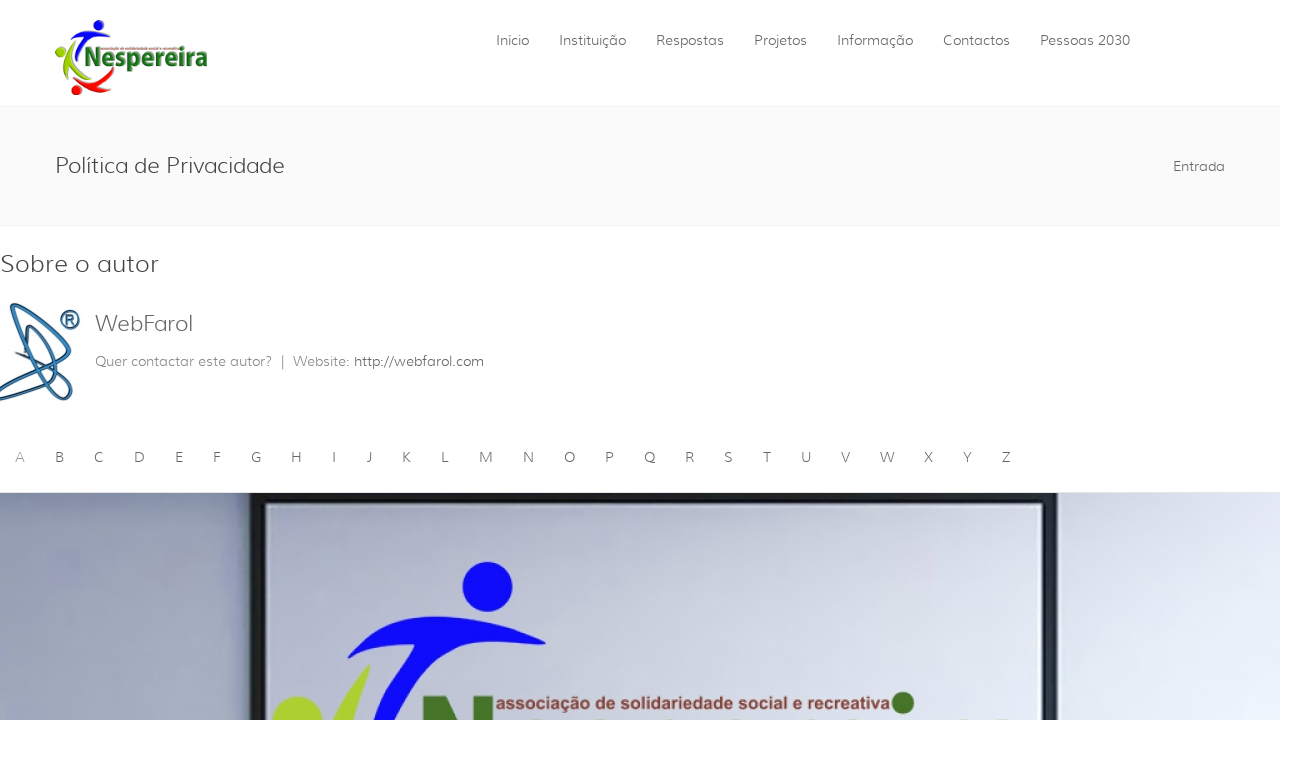

--- FILE ---
content_type: text/html; charset=utf-8
request_url: https://assrnespereira.org/index.php/politica-de-privacidade/users/webfarol/373?char=a
body_size: 8295
content:
    <!DOCTYPE html>
    <html lang="pt-pt" dir="ltr"
          class="">
    <head>
        <base href="https://assrnespereira.org/index.php/politica-de-privacidade/users/webfarol/373" />
	<meta http-equiv="content-type" content="text/html; charset=utf-8" />
	<meta name="keywords" content="solidariedade, apoio, educação, saúde, emprego, projetos, nespereira, cinfães, associação, recreativa, idosos, lar, creche, sad, voluntário, ajuda, erpi, reagir, feac, csi, inserção" />
	<meta name="author" content="WebFarol" />
	<meta name="description" content="Associação de Solidariedade Social e Recreativa de Nespereira - A apoiar a sociedade na saúde, educação, alimentação e emprego." />
	<meta name="generator" content="Joomla! - Open Source Content Management" />
	<title>Política de Privacidade</title>
	<link href="/politica-de-privacidade/users/webfarol/373?char=a&amp;format=feed&amp;type=rss" rel="alternate" type="application/rss+xml" title="RSS 2.0" />
	<link href="/politica-de-privacidade/users/webfarol/373?char=a&amp;format=feed&amp;type=atom" rel="alternate" type="application/atom+xml" title="Atom 1.0" />
	<link href="/templates/webfarol/favicon.ico" rel="shortcut icon" type="image/vnd.microsoft.icon" />
	<link href="/plazart-assets/css/css-14b05.css?t=102" rel="stylesheet" type="text/css" />
	<link href="/plazart-assets/css/css-d05c0.css?t=744" rel="stylesheet" type="text/css" />
	<link href="/plazart-assets/css/css-d253b.css?t=755" rel="stylesheet" type="text/css" />
	<link href="/media/com_widgetkit/css/site.css" rel="stylesheet" type="text/css" id="widgetkit-site-css" />
	<style type="text/css">

                .tz_image_hover{
                    opacity: 0;
                    position: absolute;
                    top:0;
                    left: 0;
                    transition: opacity 0.35s ease-in-out;
                   -moz-transition: opacity 0.35s ease-in-out;
                   -webkit-transition: opacity 0.35s ease-in-out;
                }
                .tz_image_hover:hover{
                    opacity: 1;
                    margin: 0;
                }
            .container-fluid { max-width: 100%!important; } .container { max-width: 100%!important; }.muli { font-family: Muli, Arial, sans-serif; }
body { font-family: MuliLight, Arial, sans-serif; }

	</style>
	<script type="application/json" class="joomla-script-options new">{"csrf.token":"a70db7438c52f7a15fb47a362304aa81","system.paths":{"root":"","base":""},"system.keepalive":{"interval":3600000,"uri":"\/component\/ajax\/?format=json"}}</script>
	<script src="/plazart-assets/js/js-3dce3.js?t=755" type="text/javascript"></script>
	<script src="https://www.google.com/recaptcha/api.js?render=explicit" type="text/javascript"></script>
	<script src="/plazart-assets/js/js-0311a.js?t=297" type="text/javascript"></script>
	<script src="/media/com_widgetkit/js/maps.js" defer="defer" type="text/javascript"></script>
	<script src="/media/com_widgetkit/lib/uikit/dist/js/uikit.min.js" type="text/javascript"></script>
	<script src="/media/com_widgetkit/lib/uikit/dist/js/uikit-icons.min.js" type="text/javascript"></script>
	<script type="text/javascript">
jQuery(window).on('load',  function() {
				new JCaption('img.caption');
			});var sfolder = '';
var TzVote_text=Array('Your browser does not support AJAX!','Loading','Thank you for voting!','You need to login to rate this item.','You have already rated this item.','%s Votes','%s Vote');RSFormProReCAPTCHAv2.loaders.push(function(){
	if (typeof RSFormProReCAPTCHAv2.forms[1] === 'undefined') {
		var id = grecaptcha.render('g-recaptcha-26', {"sitekey":"6Lckv0IUAAAAAFtUOmlqatF9hz2tlBSrIaEDkEs9","theme":"light","type":"image","size":"normal"});
		RSFormProReCAPTCHAv2.forms[1] = id;
		
	}
});RSFormProUtils.addEvent(window, 'load', function(){
	RSFormPro.setHTML5Validation('1', false, {"parent":"","field":"rsform-error"}, 0);  
});jQuery(function($){ initTooltips(); $("body").on("subform-row-add", initTooltips); function initTooltips (event, container) { container = container || document;$(container).find(".hasTooltip").tooltip({"html": true,"container": "body"});} });
	</script>
	<style type="text/css">

      #nome, #email, #assunto, #mensagem, #spam{
      width:100%;
      height:25px;
      margin: -10px;
      border-color:#f9f9f9;
      background-color: rgba(0,0,0,0);
      color: #ffffff;
      }
      #seccao{
      width:100%;
      height:25px;
      margin: -10px;
      border-color:#f9f9f9;
      background-color: rgba(255,255,255,0.5);
      color: #000000;
      }

      #enviar{
      width:50%;
      height:25px;
      background: #ffffff;
      border: solid 1px #000000;
      border-style: solid;
      color: #000000;
      cursor: pointer;
      }

    </style>

            <meta name="viewport" content="width=device-width, initial-scale=1">
    <meta name="HandheldFriendly" content="true"/>
    <meta name="apple-mobile-web-app-capable" content="YES"/>
    <link rel="shortcut icon" href="https://assrnespereira.org/images/logo/favicon.ico" type="image/x-icon"/>
    <script type="text/javascript">
        var browser = jQuery.browser.msie;
        var isIE11 = !!navigator.userAgent.match(/Trident.*rv\:11\./);
        if (jQuery.browser.msie || isIE11 == true) {
            jQuery('html').addClass('ie10');
        }
    </script>

    <!--[if IE 9]>
    <link rel="stylesheet" href="/templates/webfarol/css/default/ie9.css" type="text/css"/>
    <![endif]-->

    <!--[if IE 8]>
    <link rel="stylesheet" href="/templates/webfarol/css/default/ie8.css" type="text/css"/>
    <![endif]-->

    <!--[if lte IE 7]>
    <link rel="stylesheet" href="/templates/webfarol/css/default/css/ie7.css" type="text/css"/>
    <script src="/templates/webfarol/js/icon-font-ie7.js"></script>
    <![endif]-->

    <!-- Le HTML5 shim, for IE6-8 support of HTML5 elements -->
    <!--[if lt IE 9]>
    <script src="//html5shim.googlecode.com/svn/trunk/html5.js"></script>
    <![endif]-->

    <!-- For IE6-8 support of media query -->
    <!--[if lt IE 9]>
    <script type="text/javascript" src="/plugins/system/plazart/base/js/respond.min.js"></script>
    <![endif]-->
    </head>

    <body        class="com_tz_portfolio view-users itemid-673">
<script>
  (function(i,s,o,g,r,a,m){i['GoogleAnalyticsObject']=r;i[r]=i[r]||function(){
  (i[r].q=i[r].q||[]).push(arguments)},i[r].l=1*new Date();a=s.createElement(o),
  m=s.getElementsByTagName(o)[0];a.async=1;a.src=g;m.parentNode.insertBefore(a,m)
  })(window,document,'script','https://www.google-analytics.com/analytics.js','ga');

  ga('create', 'UA-45857518-34', 'auto');
  ga('send', 'pageview');

</script>
    <header id="tz-header-wrapper"
                class="header "><div class="container"><div class="row" id="header">
<div id="tz-logo" class="col-lg-3 col-md-2 col-sm-12 col-xs-12  logo">
            <a href="/./" id="tzlogo" >
            <img src="https://assrnespereira.org//images/logo/logotipo.png" alt="ASSRNESPEREIRA - "/>
        </a>
    </div>

<div id="tz-menu" class="col-lg-9 col-md-10 col-sm-12 col-xs-12  menu-position"><!-- MAIN NAVIGATION -->
<nav id="plazart-mainnav" class="wrap plazart-mainnav navbar-collapse-fixed-top navbar navbar-default">
    <div class="navbar-inner">
        <div class="navbar-header resp-header">
            <a
                    class="btn btn-navbar  navbtn"
                    data-toggle="collapse"
                    data-target=".nav-collapse">
                <i class="fa fa-bars"></i>
            </a>
        </div>

        <div
            class="nav-collapse navbar-collapse collapse always-show pull-right oe-mainmenu">
                            <div class="plazart-megamenu always-show">
<ul class="nav navbar-nav level0">
<li class="mega-align-left" data-id="101" data-level="1" data-alignsub="left">
<a class="" href="/"  >Início </a>
</li>
<li class="dropdown mega" data-id="353" data-level="1">
<a class=" dropdown-toggle" href="#"   data-toggle="dropdown">Instituição<b class="caret"></b></a>
<div class="nav-child dropdown-menu mega-dropdown-menu"  style="width:300px"  data-width="300"><div class="mega-dropdown-inner">
<div class="row">
<div class="col-md-12 mega-col-nav" data-width="12"><div class="mega-inner">
<ul class="mega-nav level1">
<li  data-id="205" data-level="2">
<a class="" href="/instituicao/mensagem-do-presidente"  >Mensagem do Presidente </a>
</li>
<li  data-id="352" data-level="2">
<a class="" href="/instituicao/historial"  >Historial </a>
</li>
<li  data-id="368" data-level="2">
<a class="" href="/instituicao/missao-visao-e-valores"  >Missão, Visão e Valores </a>
</li>
<li  data-id="366" data-level="2">
<a class="" href="/instituicao/documentacao"  >Documentação </a>
</li>
<li  data-id="422" data-level="2">
<a class="" href="/instituicao/instalacoes"  >Instalações </a>
</li>
<li  data-id="1201" data-level="2">
<a class="" href="/instituicao/canal-de-denuncias"  >Canal de Denúncias </a>
</li>
</ul>
</div></div>
</div>
</div></div>
</li>
<li class="dropdown mega" data-id="337" data-level="1">
<a class=" dropdown-toggle" href="#"   data-toggle="dropdown">Respostas<b class="caret"></b></a>
<div class="nav-child dropdown-menu mega-dropdown-menu"  ><div class="mega-dropdown-inner">
<div class="row">
<div class="col-md-12 mega-col-nav" data-width="12"><div class="mega-inner">
<ul class="mega-nav level1">
<li  data-id="370" data-level="2">
<a class="" href="/respostas/erpi-lar"  >ERPI (Lar) </a>
</li>
<li  data-id="371" data-level="2">
<a class="" href="/respostas/creche"  >Creche </a>
</li>
<li  data-id="373" data-level="2">
<a class="" href="/respostas/sad"  >SAD </a>
</li>
</ul>
</div></div>
</div>
</div></div>
</li>
<li class="dropdown mega" data-id="338" data-level="1">
<a class=" dropdown-toggle" href="#"   data-toggle="dropdown">Projetos<b class="caret"></b></a>
<div class="nav-child dropdown-menu mega-dropdown-menu"  ><div class="mega-dropdown-inner">
<div class="row">
<div class="col-md-12 mega-col-nav" data-width="12"><div class="mega-inner">
<ul class="mega-nav level1">
<li  data-id="375" data-level="2">
<a class="" href="/projetos/reagir"  >ReAgir (RSI) </a>
</li>
<li  data-id="376" data-level="2">
<a class="" href="/projetos/feac"  >FEAC/POAPMC </a>
</li>
<li  data-id="377" data-level="2">
<a class="" href="/projetos/csi"  >CSI </a>
</li>
<li  data-id="433" data-level="2">
<a class="" href="/projetos/rlis-saas"  >RLIS/SAAS </a>
</li>
<li  data-id="478" data-level="2">
<a class="" href="/projetos/reviver"  >ReViver </a>
</li>
</ul>
</div></div>
</div>
</div></div>
</li>
<li  data-id="197" data-level="1">
<a class="" href="/info"  >Informação </a>
</li>
<li  data-id="340" data-level="1">
<a class="" href="/contactos"  >Contactos </a>
</li>
<li  data-id="844" data-level="1">
<a class="" href="/pessoas-2030"  >Pessoas 2030 </a>
</li>
</ul>
</div>
                    </div>

    </div>
    <div class="oe-header-extra clearfix">
        
    </div>
</nav>

<!-- //MAIN NAVIGATION --></div>

<div id="tz-search" class="col-lg-12 "></div>
</div></div></header><section id="tz--breadcrumbs--wrapper"
                class=" "><div class="container-fluid"><div class="row" id="-breadcrumbs-">
<div id="tz-breadcrumb" class="col-lg-12 col-md-12 col-sm-12 col-xs-12  oe-top-page"><div class="container">
    <div class="oe-breadcrumb ">
        <a href="/" class="pathway">Entrada</a>    </div>


    <h1 class="oe-page-title">Política de Privacidade</h1></div>
</div>
</div></div></section><section id="tz-main-body-wrapper"
                class="oe-main-content "><div class="container-fluid"><div class="row" id="main-body">
<div id="tz-mainbody" class="col-lg-12 col-md-12 col-sm-12 col-xs-12  padding"><section id="tz-component-wrapper"><div id="tz-component">

    <div class="TzUser " itemscope itemtype="http://schema.org/Blog">
        <div class="TzUserInner">
            
            
                            <div class="clr"></div>
        <div class="tz_portfolio_user">
            <h3 class="TzArticleAuthorTitle">Sobre o autor</h3>
            <div class="media">
                <div class="AuthorAvatar pull-left">
                    <img src="https://assrnespereira.org/media/tz_portfolio/users/user_149091464158dd8d5173bdd.jpg" alt="WebFarol"/>
                </div>
                <div class="media-body">
                    <h4 class="media-heading">
                        <a href="/politica-de-privacidade/users/webfarol/373">
                            WebFarol                        </a>
                    </h4>

                    
                    
                    
                                        <div class="AuthorSocial">
                        <span>Quer contactar este autor?</span>
                                                    <span class="AuthorUrl">
                                <span class="TzLine">|</span>
                                Website:                                <a href="http://webfarol.com" target="_blank">
                                    http://webfarol.com                                </a>
                            </span>
                        
                                                                                                                    </div>
                                        <div class="clr"></div>
                </div>
            </div>

        </div>

    
                            <div class="TzLetters">
                    <div class="breadcrumb">
                        <ul class="nav">
              <li>
        <a href="/politica-de-privacidade/users/webfarol/373?char=a"           class="btn-small active">A</a>
        </li>
              <li>
        <a           class="btn-small disabled">B</a>
        </li>
              <li>
        <a href="/politica-de-privacidade/users/webfarol/373?char=c"           class="btn-small">C</a>
        </li>
              <li>
        <a href="/politica-de-privacidade/users/webfarol/373?char=d"           class="btn-small">D</a>
        </li>
              <li>
        <a href="/politica-de-privacidade/users/webfarol/373?char=e"           class="btn-small">E</a>
        </li>
              <li>
        <a href="/politica-de-privacidade/users/webfarol/373?char=f"           class="btn-small">F</a>
        </li>
              <li>
        <a           class="btn-small disabled">G</a>
        </li>
              <li>
        <a href="/politica-de-privacidade/users/webfarol/373?char=h"           class="btn-small">H</a>
        </li>
              <li>
        <a href="/politica-de-privacidade/users/webfarol/373?char=i"           class="btn-small">I</a>
        </li>
              <li>
        <a href="/politica-de-privacidade/users/webfarol/373?char=j"           class="btn-small">J</a>
        </li>
              <li>
        <a           class="btn-small disabled">K</a>
        </li>
              <li>
        <a           class="btn-small disabled">L</a>
        </li>
              <li>
        <a href="/politica-de-privacidade/users/webfarol/373?char=m"           class="btn-small">M</a>
        </li>
              <li>
        <a           class="btn-small disabled">N</a>
        </li>
              <li>
        <a href="/politica-de-privacidade/users/webfarol/373?char=o"           class="btn-small">O</a>
        </li>
              <li>
        <a href="/politica-de-privacidade/users/webfarol/373?char=p"           class="btn-small">P</a>
        </li>
              <li>
        <a           class="btn-small disabled">Q</a>
        </li>
              <li>
        <a href="/politica-de-privacidade/users/webfarol/373?char=r"           class="btn-small">R</a>
        </li>
              <li>
        <a href="/politica-de-privacidade/users/webfarol/373?char=s"           class="btn-small">S</a>
        </li>
              <li>
        <a href="/politica-de-privacidade/users/webfarol/373?char=t"           class="btn-small">T</a>
        </li>
              <li>
        <a           class="btn-small disabled">U</a>
        </li>
              <li>
        <a href="/politica-de-privacidade/users/webfarol/373?char=v"           class="btn-small">V</a>
        </li>
              <li>
        <a           class="btn-small disabled">W</a>
        </li>
              <li>
        <a           class="btn-small disabled">X</a>
        </li>
              <li>
        <a           class="btn-small disabled">Y</a>
        </li>
              <li>
        <a           class="btn-small disabled">Z</a>
        </li>
  </ul>                    </div>
                </div>
            
            
                        <div class="TzItemsLeading">
                <div class="TzLeading leading-0" itemprop="blogPost" itemscope itemtype="http://schema.org/BlogPosting">
                
                        <div class="TzUserMedia">
                                                <div class="tz_portfolio_image" style="position: relative;">
                        <a href="/info/item/assembleia-geral/118">
                            <img src="https://assrnespereira.org/media/tz_portfolio/article/cache/582085d23936etz_portfolio_1478526418-118_M.jpg"
                                 alt="Assembleia Geral"
                                 title="Assembleia Geral"
                                 itemprop="thumbnailUrl"/>
                                                                                                                </a>
                    </div>
                            
                                        
                                        
                                        
                                    </div>
        
        <div class="muted TzUserArticleInfo">

                <span class="TzUserCreate">
              <span class="date" itemprop="dateCreated"> Criado em segunda-feira, 07 novembro 2016 13:46</span>
        </span>
        
                <span class="TzVote">
            <div class="content_rating"  itemprop="aggregateRating" itemscope itemtype="http://schema.org/AggregateRating">
              <div class="rating">
                <a href="javascript:void(null)"
                 onclick="javascript:JVXVote(this,118,5,0,0,'x',1,1);"
                 title="Very Good"
                 class="rating-item muted icon-star"></a>
                <a href="javascript:void(null)"
                 onclick="javascript:JVXVote(this,118,4,0,0,'x',1,1);"
                  title="Good"
                  class="rating-item muted icon-star"></a>
                <a href="javascript:void(null)"
                 onclick="javascript:JVXVote(this,118,3,0,0,'x',1,1);"
                 title="Regular"
                 class="rating-item muted icon-star"></a>
                <a href="javascript:void(null)"
                 onclick="javascript:JVXVote(this,118,2,0,0,'x',1,1);"
                 title="Poor"
                 class="rating-item muted icon-star"></a>
                <a href="javascript:void(null)"
                 onclick="javascript:JVXVote(this,118,1,0,0,'x',1,1);"
                  title="Very Poor"
                   class="rating-item muted icon-star"></a>
              </div><span id="TzVote_118_x" class="TzVote-count" itemprop="ratingCount"><small><meta itemprop="worstRating" content="0" /><meta itemprop="bestRating" content="5" /><meta itemprop="ratingValue" content="0"/>( 0 Votes )</small></span>&nbsp;</div>            <span class="TzMilling">,&nbsp;</span>
        </span>
        
                <span class="TzUserHits">
            <span class="numbers">3007</span>
            <span class="hits">Visualizações</span>
            <meta itemprop="interactionCount" content="UserPageVisits:3007" />
        </span>
        
                <span class="TZUserCategoryName">
                                    Categoria: <a href="/politica-de-privacidade/19-noticias" itemprop="genre">Notícias</a>                    </span>
        
        
        
        
                <span class="TzPortfolioCommentCount" itemprop="comment" itemscope itemtype="http://schema.org/Comment">
            Número de comentários:
                                                        
                                        
        </span>
        
                <span class="TzUserCreatedby">
                        
                        Escrito por: WebFarol                    </span>
        
        </div>
    
    
        <h3 class="TzUserTitle" itemprop="name">
                    <a                href="/info/item/assembleia-geral/118" itemprop="url">
                Assembleia Geral            </a>
                    </h3>
    
    
    
    
            
        <div class="TzDescription" itemprop="description">
       <p>Vai decorrer no próximo dia 19 de novembro, pelas 14h30m, no Complexo Social Armando Soares, a reunião de Assembleia Geral.</p>    </div>
    
        <div class="clr"></div>

                            </div>
            </div>
                        <div class="TzItemsRow row-0">
                <div class="TzLeading leading-0" itemprop="blogPost" itemscope itemtype="http://schema.org/BlogPosting">
                
                        <div class="TzUserMedia">
                                                <div class="tz_portfolio_image" style="position: relative;">
                        <a href="/politica-de-privacidade/2-instituicao/associado/116">
                            <img src="https://assrnespereira.org/media/tz_portfolio/article/cache/57ba49ceb04d7tz_portfolio_1471826382-116_M.jpg"
                                 alt="Associado"
                                 title="Associado"
                                 itemprop="thumbnailUrl"/>
                                                                                                                </a>
                    </div>
                            
                                        
                                        
                                        
                                    </div>
        
        <div class="muted TzUserArticleInfo">

                <span class="TzUserCreate">
              <span class="date" itemprop="dateCreated"> Criado em segunda-feira, 22 agosto 2016 00:15</span>
        </span>
        
                <span class="TzVote">
            <div class="content_rating"  itemprop="aggregateRating" itemscope itemtype="http://schema.org/AggregateRating">
              <div class="rating">
                <a href="javascript:void(null)"
                 onclick="javascript:JVXVote(this,116,5,0,0,'x',1,1);"
                 title="Very Good"
                 class="rating-item muted icon-star"></a>
                <a href="javascript:void(null)"
                 onclick="javascript:JVXVote(this,116,4,0,0,'x',1,1);"
                  title="Good"
                  class="rating-item muted icon-star"></a>
                <a href="javascript:void(null)"
                 onclick="javascript:JVXVote(this,116,3,0,0,'x',1,1);"
                 title="Regular"
                 class="rating-item muted icon-star"></a>
                <a href="javascript:void(null)"
                 onclick="javascript:JVXVote(this,116,2,0,0,'x',1,1);"
                 title="Poor"
                 class="rating-item muted icon-star"></a>
                <a href="javascript:void(null)"
                 onclick="javascript:JVXVote(this,116,1,0,0,'x',1,1);"
                  title="Very Poor"
                   class="rating-item muted icon-star"></a>
              </div><span id="TzVote_116_x" class="TzVote-count" itemprop="ratingCount"><small><meta itemprop="worstRating" content="0" /><meta itemprop="bestRating" content="5" /><meta itemprop="ratingValue" content="0"/>( 0 Votes )</small></span>&nbsp;</div>            <span class="TzMilling">,&nbsp;</span>
        </span>
        
                <span class="TzUserHits">
            <span class="numbers">25149</span>
            <span class="hits">Visualizações</span>
            <meta itemprop="interactionCount" content="UserPageVisits:25149" />
        </span>
        
                <span class="TZUserCategoryName">
                                    Categoria: <a href="/politica-de-privacidade/2-instituicao" itemprop="genre">Instituição</a>                    </span>
        
        
        
        
                <span class="TzPortfolioCommentCount" itemprop="comment" itemscope itemtype="http://schema.org/Comment">
            Número de comentários:
                                                        
                                        
        </span>
        
                <span class="TzUserCreatedby">
                        
                        Escrito por: WebFarol                    </span>
        
        </div>
    
    
        <h3 class="TzUserTitle" itemprop="name">
                    <a                href="/politica-de-privacidade/2-instituicao/associado/116" itemprop="url">
                Associado            </a>
                    </h3>
    
    
    
    
            
        <div class="TzDescription" itemprop="description">
       <p style="text-align: justify;">Sendo uma Associação, esta é constituída por uma massa associativa de extrema importância no desenvolvimento da mesma, sendo estes os responsáveis pela eleição dos corpos sociais, aprovação do plano de atividades e contas e do relatório de atividades e contas de cada ano em reuniões de assembleia geral.</p>
<p style="text-align: justify;">O valor praticado pelas cotas é o seguinte: 1,25€/mês e 5,00€ de joia. Atualmente contamos com 406 associados.</p>
<p style="text-align: justify;">No ano de 2010, no seguimento da angariação de verbas para a construção do Complexo Social Armando Soares e da deslocação da Associação ao Canadá para um jantar/gala de solidariedade, surgiu um grupo de sócios “os Amigos do Canadá”, constituído por 21 elementos que tem contribuído na angariação de verbas para a construção do complexo social Armando Soares.</p>
<p style="text-align: justify;">A assrnespereira está a recolher donativos para ajudar na construção do Complexo Social. Agradecemos qualquer contribuição.</p>
<p style="text-align: justify;">NIB para donativos: <strong>0045109140229745987.60</strong> - Crédito Agrícola</p>
<p></p>
<p style="text-align: center;"><a href="/index.php/documentacao/category/15-associado"><button class="btn oe-btn oe-btn-3d-right oe-btn-inline-icon"><span data-btn-text="Clique para aceder"><i class="fa fa-edit"></i>DOCUMENTAÇÃO</span></button></a></p>    </div>
    
        <div class="clr"></div>

                            </div>
            </div>
            
                    </div>
    </div>

</div></section></div>
</div></div></section><section id="tz-tzfooter-wrapper"
                class="oe-main-foot oe-footer oe-white "><div class="container"><div class="row" id="tzfooter">
<div id="tz-footer_top" class="col-lg-12 col-md-12 col-sm-12 col-xs-12 "></div>

<div id="tz-footer_left" class="col-lg-3 col-md-6 col-sm-12 "><div class="tz-module module " id="Mod112"><div class="module-inner"><div class="module-ct">

<div class="custom"  >
	              <img src="/images/logo/logo_branco.png" alt="ASSRNESPEREIRA"/>  <div class="oe-foot-content muli-light">
                    <p style="text-align: justify;">
                        Quando em 1979, no extinto jornal "O Nespereirense" por si dirigido, o Pe. Justino Lopes levantava a questão da necessidade de um lar de idosos em Nespereira, poucos ousariam pensar nisso como uma possibilidade real...
                    </p>
                      <a href="/index.php/instituicao/historial/2-instituicao/historial/103"><button class="btn oe-btn oe-btn-reflect oe-btn-hover-blue">
                        <span>LER MAIS</span>
                      </button></a>
                </div></div>
</div></div></div></div>

<div id="tz-footer_body" class="col-lg-3 col-md-6 col-sm-12 "><div class="tz-module module " id="Mod113"><div class="module-inner"><div class="module-ct">

<div class="custom"  >
	                <div class="oe-foot-content oe-footer-social">
                    <ul class="fa-ul fa-ul oe-ul">
                        <li><i class="fa-li oe-li fa-fw fa-2x oe-li-fw-2x fa fa-map-marker oe-text-reflect"></i>&nbsp;Rua Armando Soares, 80<br />4690-369 Nespereira CNF</li>
                        <li><i class="fa-li oe-li fa-fw fa-2x oe-li-fw-2x fa fa-phone oe-text-reflect"></i>&nbsp;+351 256 841 006</li> (Chamada para a rede fixa nacional)
                        <li><i class="fa-li oe-li fa-fw fa-2x oe-li-fw-2x fa fa-mobile oe-text-reflect"></i>&nbsp;+351 938 603 311</li> (Chamada para a móvel nacional)
                        <li><i class="fa-li oe-li fa-fw fa-2x oe-li-fw-2x fa fa-envelope-o oe-text-reflect"></i>&nbsp;geral<!-- >@. -->@<!-- >@. -->assrnespereira<!-- >@. -->.<!-- >@. -->org</li>
                    </ul>
                    <div class="oe-social-group-smallspace">
                        <a href="https://www.facebook.com/assrnespereira" class="btn btn-default btn-lg oe-social oe-social-transparent"><i class="fa fa-facebook-square"></i></a>
                        <a href="#" class="btn btn-default btn-lg oe-social oe-social-transparent"><i class="fa fa-twitter"></i></a>
                        <a href="#" class="btn btn-default btn-lg oe-social oe-social-transparent"><i class="fa fa-google"></i></a>
                    </div>
                </div></div>
</div></div></div></div>

<div id="tz-footer_right" class="col-lg-6 col-md-12 "><div class="tz-module module " id="Mod296"><div class="module-inner"><div class="module-ct"><div class="rsform">
	<form method="post"  id="userForm" class="formResponsive" action="https://assrnespereira.org/index.php/politica-de-privacidade/users/webfarol/373?char=a">
<!-- Do not remove this ID, it is used to identify the page so that the pagination script can work correctly -->
<fieldset class="formHorizontal formContainer" id="rsform_1_page_0" style="margin-top: 30px; margin-left: -80px;">
	<div class="rsform-block rsform-block-seccao">
	<div class="formControlLabel">SECÇÃO<strong class="formRequired">(*)</strong></div>
		<div class="formControls">
			<div class="formBody"><select name="form[seccao][]" id="seccao" class="rsform-select-box" aria-required="true"><option value="">Selecione a sec&ccedil;&atilde;o</option><option value="apoio.domiciliario@assrnespereira.org">Apoio Domicili&aacute;rio</option><option value="creche@assrnespereira.org">Creche</option><option value="empresa.insercao@assrnespereira.org">Empresa de Inser&ccedil;&atilde;o</option><option value="lar@assrnespereira.org">ERPI (Lar)</option><option value="geral@assrnespereira.org">RLIS/SAAS</option><option value="reagir@assrnespereira.org;">RSI</option></select><span class="formValidation"><span id="component23" class="formNoError"></span></span></div>
			<p class="formDescription"></p>
		</div>
	</div>
	<div class="rsform-block rsform-block-nome">
	<div class="formControlLabel">NOME<strong class="formRequired">(*)</strong></div>
		<div class="formControls">
			<div class="formBody"><input type="text" value="" size="20" maxlength="50" name="form[nome]" id="nome" class="rsform-input-box" aria-required="true" /><span class="formValidation"><span id="component1" class="formNoError"></span></span></div>
			<p class="formDescription"></p>
		</div>
	</div>
	<div class="rsform-block rsform-block-email">
	<div class="formControlLabel">E-MAIL<strong class="formRequired">(*)</strong></div>
		<div class="formControls">
			<div class="formBody"><input type="text" value="" size="20" maxlength="100" name="form[email]" id="email" class="rsform-input-box" aria-required="true" /><span class="formValidation"><span id="component3" class="formNoError"></span></span></div>
			<p class="formDescription"></p>
		</div>
	</div>
	<div class="rsform-block rsform-block-assunto">
	<div class="formControlLabel">ASSUNTO<strong class="formRequired">(*)</strong></div>
		<div class="formControls">
			<div class="formBody"><input type="text" value="" size="20" maxlength="50" name="form[assunto]" id="assunto" class="rsform-input-box" aria-required="true" /><span class="formValidation"><span id="component27" class="formNoError"></span></span></div>
			<p class="formDescription"></p>
		</div>
	</div>
	<div class="rsform-block rsform-block-mensagem">
	<div class="formControlLabel">MENSAGEM<strong class="formRequired">(*)</strong></div>
		<div class="formControls">
			<div class="formBody"><input type="text" value="" size="20" maxlength="500" name="form[mensagem]" id="mensagem" class="rsform-input-box" aria-required="true" /><span class="formValidation"><span id="component24" class="formNoError"></span></span></div>
			<p class="formDescription"></p>
		</div>
	</div>
	<div class="rsform-block rsform-block-enviar">
	<div class="formControlLabel"></div>
		<div class="formControls">
			<div class="formBody"><button type="submit" name="form[enviar]" id="enviar" class="rsform-submit-button" >ENVIAR</button> <button type="reset" class="rsform-reset-button" onclick="RSFormPro.resetElements(1)" >LIMPAR</button><span class="formValidation"></span></div>
			<p class="formDescription"></p>
		</div>
	</div>
	<div class="rsform-block rsform-block-spam">
	<div class="formControlLabel"></div>
		<div class="formControls">
			<div class="formBody"><div id="g-recaptcha-26"></div>
			<noscript>
			  <div style="width: 302px; height: 352px;">
				<div style="width: 302px; height: 352px; position: relative;">
				  <div style="width: 302px; height: 352px; position: absolute;">
					<iframe src="https://www.google.com/recaptcha/api/fallback?k=6Lckv0IUAAAAAFtUOmlqatF9hz2tlBSrIaEDkEs9" frameborder="0" scrolling="no" style="width: 302px; height:352px; border-style: none;"></iframe>
				  </div>
				  <div style="width: 250px; height: 80px; position: absolute; border-style: none; bottom: 21px; left: 25px; margin: 0px; padding: 0px; right: 25px;">
					<textarea id="g-recaptcha-response" name="g-recaptcha-response" class="g-recaptcha-response" style="width: 250px; height: 80px; border: 1px solid #c1c1c1; margin: 0px; padding: 0px; resize: none;"></textarea>
				  </div>
				</div>
			  </div>
			</noscript><span class="formValidation"><span id="component26" class="formNoError"></span></span></div>
			<p class="formDescription"></p>
		</div>
	</div>
</fieldset>
<input type="hidden" name="form[formId]" value="1"/><input type="hidden" name="a70db7438c52f7a15fb47a362304aa81" value="1" /></form></div></div></div></div></div>

<div id="tz-footer_foot" class="col-lg-12 "></div>
</div></div></section><section id="tz-copyright-wrapper"
                class="oe-last-foot oe-reflect "><div class="container"><div class="row" id="copyright">
<div id="tz-copyright" class="col-lg-5 col-md-12 col-sm-12 col-xs-12 ">

<div class="custom"  >
	<noscript>Your browser does not support JavaScript!</noscript></div>


<div class="custom"  >
	   &copy; ASSRNESPEREIRA · | <a href="/index.php/politica-de-privacidade">Política de Privacidade</a> | by <a href="https://webfarol.com" target="_blank">WebFarol</a></div>
</div>

<div id="tz-menu_footer" class="col-lg-7  oe-mainmenu"></div>
</div></div></section>
    </body>
    </html>


--- FILE ---
content_type: text/html; charset=utf-8
request_url: https://www.google.com/recaptcha/api2/anchor?ar=1&k=6Lckv0IUAAAAAFtUOmlqatF9hz2tlBSrIaEDkEs9&co=aHR0cHM6Ly9hc3NybmVzcGVyZWlyYS5vcmc6NDQz&hl=en&type=image&v=PoyoqOPhxBO7pBk68S4YbpHZ&theme=light&size=normal&anchor-ms=20000&execute-ms=30000&cb=nfqhzzv0qanm
body_size: 49087
content:
<!DOCTYPE HTML><html dir="ltr" lang="en"><head><meta http-equiv="Content-Type" content="text/html; charset=UTF-8">
<meta http-equiv="X-UA-Compatible" content="IE=edge">
<title>reCAPTCHA</title>
<style type="text/css">
/* cyrillic-ext */
@font-face {
  font-family: 'Roboto';
  font-style: normal;
  font-weight: 400;
  font-stretch: 100%;
  src: url(//fonts.gstatic.com/s/roboto/v48/KFO7CnqEu92Fr1ME7kSn66aGLdTylUAMa3GUBHMdazTgWw.woff2) format('woff2');
  unicode-range: U+0460-052F, U+1C80-1C8A, U+20B4, U+2DE0-2DFF, U+A640-A69F, U+FE2E-FE2F;
}
/* cyrillic */
@font-face {
  font-family: 'Roboto';
  font-style: normal;
  font-weight: 400;
  font-stretch: 100%;
  src: url(//fonts.gstatic.com/s/roboto/v48/KFO7CnqEu92Fr1ME7kSn66aGLdTylUAMa3iUBHMdazTgWw.woff2) format('woff2');
  unicode-range: U+0301, U+0400-045F, U+0490-0491, U+04B0-04B1, U+2116;
}
/* greek-ext */
@font-face {
  font-family: 'Roboto';
  font-style: normal;
  font-weight: 400;
  font-stretch: 100%;
  src: url(//fonts.gstatic.com/s/roboto/v48/KFO7CnqEu92Fr1ME7kSn66aGLdTylUAMa3CUBHMdazTgWw.woff2) format('woff2');
  unicode-range: U+1F00-1FFF;
}
/* greek */
@font-face {
  font-family: 'Roboto';
  font-style: normal;
  font-weight: 400;
  font-stretch: 100%;
  src: url(//fonts.gstatic.com/s/roboto/v48/KFO7CnqEu92Fr1ME7kSn66aGLdTylUAMa3-UBHMdazTgWw.woff2) format('woff2');
  unicode-range: U+0370-0377, U+037A-037F, U+0384-038A, U+038C, U+038E-03A1, U+03A3-03FF;
}
/* math */
@font-face {
  font-family: 'Roboto';
  font-style: normal;
  font-weight: 400;
  font-stretch: 100%;
  src: url(//fonts.gstatic.com/s/roboto/v48/KFO7CnqEu92Fr1ME7kSn66aGLdTylUAMawCUBHMdazTgWw.woff2) format('woff2');
  unicode-range: U+0302-0303, U+0305, U+0307-0308, U+0310, U+0312, U+0315, U+031A, U+0326-0327, U+032C, U+032F-0330, U+0332-0333, U+0338, U+033A, U+0346, U+034D, U+0391-03A1, U+03A3-03A9, U+03B1-03C9, U+03D1, U+03D5-03D6, U+03F0-03F1, U+03F4-03F5, U+2016-2017, U+2034-2038, U+203C, U+2040, U+2043, U+2047, U+2050, U+2057, U+205F, U+2070-2071, U+2074-208E, U+2090-209C, U+20D0-20DC, U+20E1, U+20E5-20EF, U+2100-2112, U+2114-2115, U+2117-2121, U+2123-214F, U+2190, U+2192, U+2194-21AE, U+21B0-21E5, U+21F1-21F2, U+21F4-2211, U+2213-2214, U+2216-22FF, U+2308-230B, U+2310, U+2319, U+231C-2321, U+2336-237A, U+237C, U+2395, U+239B-23B7, U+23D0, U+23DC-23E1, U+2474-2475, U+25AF, U+25B3, U+25B7, U+25BD, U+25C1, U+25CA, U+25CC, U+25FB, U+266D-266F, U+27C0-27FF, U+2900-2AFF, U+2B0E-2B11, U+2B30-2B4C, U+2BFE, U+3030, U+FF5B, U+FF5D, U+1D400-1D7FF, U+1EE00-1EEFF;
}
/* symbols */
@font-face {
  font-family: 'Roboto';
  font-style: normal;
  font-weight: 400;
  font-stretch: 100%;
  src: url(//fonts.gstatic.com/s/roboto/v48/KFO7CnqEu92Fr1ME7kSn66aGLdTylUAMaxKUBHMdazTgWw.woff2) format('woff2');
  unicode-range: U+0001-000C, U+000E-001F, U+007F-009F, U+20DD-20E0, U+20E2-20E4, U+2150-218F, U+2190, U+2192, U+2194-2199, U+21AF, U+21E6-21F0, U+21F3, U+2218-2219, U+2299, U+22C4-22C6, U+2300-243F, U+2440-244A, U+2460-24FF, U+25A0-27BF, U+2800-28FF, U+2921-2922, U+2981, U+29BF, U+29EB, U+2B00-2BFF, U+4DC0-4DFF, U+FFF9-FFFB, U+10140-1018E, U+10190-1019C, U+101A0, U+101D0-101FD, U+102E0-102FB, U+10E60-10E7E, U+1D2C0-1D2D3, U+1D2E0-1D37F, U+1F000-1F0FF, U+1F100-1F1AD, U+1F1E6-1F1FF, U+1F30D-1F30F, U+1F315, U+1F31C, U+1F31E, U+1F320-1F32C, U+1F336, U+1F378, U+1F37D, U+1F382, U+1F393-1F39F, U+1F3A7-1F3A8, U+1F3AC-1F3AF, U+1F3C2, U+1F3C4-1F3C6, U+1F3CA-1F3CE, U+1F3D4-1F3E0, U+1F3ED, U+1F3F1-1F3F3, U+1F3F5-1F3F7, U+1F408, U+1F415, U+1F41F, U+1F426, U+1F43F, U+1F441-1F442, U+1F444, U+1F446-1F449, U+1F44C-1F44E, U+1F453, U+1F46A, U+1F47D, U+1F4A3, U+1F4B0, U+1F4B3, U+1F4B9, U+1F4BB, U+1F4BF, U+1F4C8-1F4CB, U+1F4D6, U+1F4DA, U+1F4DF, U+1F4E3-1F4E6, U+1F4EA-1F4ED, U+1F4F7, U+1F4F9-1F4FB, U+1F4FD-1F4FE, U+1F503, U+1F507-1F50B, U+1F50D, U+1F512-1F513, U+1F53E-1F54A, U+1F54F-1F5FA, U+1F610, U+1F650-1F67F, U+1F687, U+1F68D, U+1F691, U+1F694, U+1F698, U+1F6AD, U+1F6B2, U+1F6B9-1F6BA, U+1F6BC, U+1F6C6-1F6CF, U+1F6D3-1F6D7, U+1F6E0-1F6EA, U+1F6F0-1F6F3, U+1F6F7-1F6FC, U+1F700-1F7FF, U+1F800-1F80B, U+1F810-1F847, U+1F850-1F859, U+1F860-1F887, U+1F890-1F8AD, U+1F8B0-1F8BB, U+1F8C0-1F8C1, U+1F900-1F90B, U+1F93B, U+1F946, U+1F984, U+1F996, U+1F9E9, U+1FA00-1FA6F, U+1FA70-1FA7C, U+1FA80-1FA89, U+1FA8F-1FAC6, U+1FACE-1FADC, U+1FADF-1FAE9, U+1FAF0-1FAF8, U+1FB00-1FBFF;
}
/* vietnamese */
@font-face {
  font-family: 'Roboto';
  font-style: normal;
  font-weight: 400;
  font-stretch: 100%;
  src: url(//fonts.gstatic.com/s/roboto/v48/KFO7CnqEu92Fr1ME7kSn66aGLdTylUAMa3OUBHMdazTgWw.woff2) format('woff2');
  unicode-range: U+0102-0103, U+0110-0111, U+0128-0129, U+0168-0169, U+01A0-01A1, U+01AF-01B0, U+0300-0301, U+0303-0304, U+0308-0309, U+0323, U+0329, U+1EA0-1EF9, U+20AB;
}
/* latin-ext */
@font-face {
  font-family: 'Roboto';
  font-style: normal;
  font-weight: 400;
  font-stretch: 100%;
  src: url(//fonts.gstatic.com/s/roboto/v48/KFO7CnqEu92Fr1ME7kSn66aGLdTylUAMa3KUBHMdazTgWw.woff2) format('woff2');
  unicode-range: U+0100-02BA, U+02BD-02C5, U+02C7-02CC, U+02CE-02D7, U+02DD-02FF, U+0304, U+0308, U+0329, U+1D00-1DBF, U+1E00-1E9F, U+1EF2-1EFF, U+2020, U+20A0-20AB, U+20AD-20C0, U+2113, U+2C60-2C7F, U+A720-A7FF;
}
/* latin */
@font-face {
  font-family: 'Roboto';
  font-style: normal;
  font-weight: 400;
  font-stretch: 100%;
  src: url(//fonts.gstatic.com/s/roboto/v48/KFO7CnqEu92Fr1ME7kSn66aGLdTylUAMa3yUBHMdazQ.woff2) format('woff2');
  unicode-range: U+0000-00FF, U+0131, U+0152-0153, U+02BB-02BC, U+02C6, U+02DA, U+02DC, U+0304, U+0308, U+0329, U+2000-206F, U+20AC, U+2122, U+2191, U+2193, U+2212, U+2215, U+FEFF, U+FFFD;
}
/* cyrillic-ext */
@font-face {
  font-family: 'Roboto';
  font-style: normal;
  font-weight: 500;
  font-stretch: 100%;
  src: url(//fonts.gstatic.com/s/roboto/v48/KFO7CnqEu92Fr1ME7kSn66aGLdTylUAMa3GUBHMdazTgWw.woff2) format('woff2');
  unicode-range: U+0460-052F, U+1C80-1C8A, U+20B4, U+2DE0-2DFF, U+A640-A69F, U+FE2E-FE2F;
}
/* cyrillic */
@font-face {
  font-family: 'Roboto';
  font-style: normal;
  font-weight: 500;
  font-stretch: 100%;
  src: url(//fonts.gstatic.com/s/roboto/v48/KFO7CnqEu92Fr1ME7kSn66aGLdTylUAMa3iUBHMdazTgWw.woff2) format('woff2');
  unicode-range: U+0301, U+0400-045F, U+0490-0491, U+04B0-04B1, U+2116;
}
/* greek-ext */
@font-face {
  font-family: 'Roboto';
  font-style: normal;
  font-weight: 500;
  font-stretch: 100%;
  src: url(//fonts.gstatic.com/s/roboto/v48/KFO7CnqEu92Fr1ME7kSn66aGLdTylUAMa3CUBHMdazTgWw.woff2) format('woff2');
  unicode-range: U+1F00-1FFF;
}
/* greek */
@font-face {
  font-family: 'Roboto';
  font-style: normal;
  font-weight: 500;
  font-stretch: 100%;
  src: url(//fonts.gstatic.com/s/roboto/v48/KFO7CnqEu92Fr1ME7kSn66aGLdTylUAMa3-UBHMdazTgWw.woff2) format('woff2');
  unicode-range: U+0370-0377, U+037A-037F, U+0384-038A, U+038C, U+038E-03A1, U+03A3-03FF;
}
/* math */
@font-face {
  font-family: 'Roboto';
  font-style: normal;
  font-weight: 500;
  font-stretch: 100%;
  src: url(//fonts.gstatic.com/s/roboto/v48/KFO7CnqEu92Fr1ME7kSn66aGLdTylUAMawCUBHMdazTgWw.woff2) format('woff2');
  unicode-range: U+0302-0303, U+0305, U+0307-0308, U+0310, U+0312, U+0315, U+031A, U+0326-0327, U+032C, U+032F-0330, U+0332-0333, U+0338, U+033A, U+0346, U+034D, U+0391-03A1, U+03A3-03A9, U+03B1-03C9, U+03D1, U+03D5-03D6, U+03F0-03F1, U+03F4-03F5, U+2016-2017, U+2034-2038, U+203C, U+2040, U+2043, U+2047, U+2050, U+2057, U+205F, U+2070-2071, U+2074-208E, U+2090-209C, U+20D0-20DC, U+20E1, U+20E5-20EF, U+2100-2112, U+2114-2115, U+2117-2121, U+2123-214F, U+2190, U+2192, U+2194-21AE, U+21B0-21E5, U+21F1-21F2, U+21F4-2211, U+2213-2214, U+2216-22FF, U+2308-230B, U+2310, U+2319, U+231C-2321, U+2336-237A, U+237C, U+2395, U+239B-23B7, U+23D0, U+23DC-23E1, U+2474-2475, U+25AF, U+25B3, U+25B7, U+25BD, U+25C1, U+25CA, U+25CC, U+25FB, U+266D-266F, U+27C0-27FF, U+2900-2AFF, U+2B0E-2B11, U+2B30-2B4C, U+2BFE, U+3030, U+FF5B, U+FF5D, U+1D400-1D7FF, U+1EE00-1EEFF;
}
/* symbols */
@font-face {
  font-family: 'Roboto';
  font-style: normal;
  font-weight: 500;
  font-stretch: 100%;
  src: url(//fonts.gstatic.com/s/roboto/v48/KFO7CnqEu92Fr1ME7kSn66aGLdTylUAMaxKUBHMdazTgWw.woff2) format('woff2');
  unicode-range: U+0001-000C, U+000E-001F, U+007F-009F, U+20DD-20E0, U+20E2-20E4, U+2150-218F, U+2190, U+2192, U+2194-2199, U+21AF, U+21E6-21F0, U+21F3, U+2218-2219, U+2299, U+22C4-22C6, U+2300-243F, U+2440-244A, U+2460-24FF, U+25A0-27BF, U+2800-28FF, U+2921-2922, U+2981, U+29BF, U+29EB, U+2B00-2BFF, U+4DC0-4DFF, U+FFF9-FFFB, U+10140-1018E, U+10190-1019C, U+101A0, U+101D0-101FD, U+102E0-102FB, U+10E60-10E7E, U+1D2C0-1D2D3, U+1D2E0-1D37F, U+1F000-1F0FF, U+1F100-1F1AD, U+1F1E6-1F1FF, U+1F30D-1F30F, U+1F315, U+1F31C, U+1F31E, U+1F320-1F32C, U+1F336, U+1F378, U+1F37D, U+1F382, U+1F393-1F39F, U+1F3A7-1F3A8, U+1F3AC-1F3AF, U+1F3C2, U+1F3C4-1F3C6, U+1F3CA-1F3CE, U+1F3D4-1F3E0, U+1F3ED, U+1F3F1-1F3F3, U+1F3F5-1F3F7, U+1F408, U+1F415, U+1F41F, U+1F426, U+1F43F, U+1F441-1F442, U+1F444, U+1F446-1F449, U+1F44C-1F44E, U+1F453, U+1F46A, U+1F47D, U+1F4A3, U+1F4B0, U+1F4B3, U+1F4B9, U+1F4BB, U+1F4BF, U+1F4C8-1F4CB, U+1F4D6, U+1F4DA, U+1F4DF, U+1F4E3-1F4E6, U+1F4EA-1F4ED, U+1F4F7, U+1F4F9-1F4FB, U+1F4FD-1F4FE, U+1F503, U+1F507-1F50B, U+1F50D, U+1F512-1F513, U+1F53E-1F54A, U+1F54F-1F5FA, U+1F610, U+1F650-1F67F, U+1F687, U+1F68D, U+1F691, U+1F694, U+1F698, U+1F6AD, U+1F6B2, U+1F6B9-1F6BA, U+1F6BC, U+1F6C6-1F6CF, U+1F6D3-1F6D7, U+1F6E0-1F6EA, U+1F6F0-1F6F3, U+1F6F7-1F6FC, U+1F700-1F7FF, U+1F800-1F80B, U+1F810-1F847, U+1F850-1F859, U+1F860-1F887, U+1F890-1F8AD, U+1F8B0-1F8BB, U+1F8C0-1F8C1, U+1F900-1F90B, U+1F93B, U+1F946, U+1F984, U+1F996, U+1F9E9, U+1FA00-1FA6F, U+1FA70-1FA7C, U+1FA80-1FA89, U+1FA8F-1FAC6, U+1FACE-1FADC, U+1FADF-1FAE9, U+1FAF0-1FAF8, U+1FB00-1FBFF;
}
/* vietnamese */
@font-face {
  font-family: 'Roboto';
  font-style: normal;
  font-weight: 500;
  font-stretch: 100%;
  src: url(//fonts.gstatic.com/s/roboto/v48/KFO7CnqEu92Fr1ME7kSn66aGLdTylUAMa3OUBHMdazTgWw.woff2) format('woff2');
  unicode-range: U+0102-0103, U+0110-0111, U+0128-0129, U+0168-0169, U+01A0-01A1, U+01AF-01B0, U+0300-0301, U+0303-0304, U+0308-0309, U+0323, U+0329, U+1EA0-1EF9, U+20AB;
}
/* latin-ext */
@font-face {
  font-family: 'Roboto';
  font-style: normal;
  font-weight: 500;
  font-stretch: 100%;
  src: url(//fonts.gstatic.com/s/roboto/v48/KFO7CnqEu92Fr1ME7kSn66aGLdTylUAMa3KUBHMdazTgWw.woff2) format('woff2');
  unicode-range: U+0100-02BA, U+02BD-02C5, U+02C7-02CC, U+02CE-02D7, U+02DD-02FF, U+0304, U+0308, U+0329, U+1D00-1DBF, U+1E00-1E9F, U+1EF2-1EFF, U+2020, U+20A0-20AB, U+20AD-20C0, U+2113, U+2C60-2C7F, U+A720-A7FF;
}
/* latin */
@font-face {
  font-family: 'Roboto';
  font-style: normal;
  font-weight: 500;
  font-stretch: 100%;
  src: url(//fonts.gstatic.com/s/roboto/v48/KFO7CnqEu92Fr1ME7kSn66aGLdTylUAMa3yUBHMdazQ.woff2) format('woff2');
  unicode-range: U+0000-00FF, U+0131, U+0152-0153, U+02BB-02BC, U+02C6, U+02DA, U+02DC, U+0304, U+0308, U+0329, U+2000-206F, U+20AC, U+2122, U+2191, U+2193, U+2212, U+2215, U+FEFF, U+FFFD;
}
/* cyrillic-ext */
@font-face {
  font-family: 'Roboto';
  font-style: normal;
  font-weight: 900;
  font-stretch: 100%;
  src: url(//fonts.gstatic.com/s/roboto/v48/KFO7CnqEu92Fr1ME7kSn66aGLdTylUAMa3GUBHMdazTgWw.woff2) format('woff2');
  unicode-range: U+0460-052F, U+1C80-1C8A, U+20B4, U+2DE0-2DFF, U+A640-A69F, U+FE2E-FE2F;
}
/* cyrillic */
@font-face {
  font-family: 'Roboto';
  font-style: normal;
  font-weight: 900;
  font-stretch: 100%;
  src: url(//fonts.gstatic.com/s/roboto/v48/KFO7CnqEu92Fr1ME7kSn66aGLdTylUAMa3iUBHMdazTgWw.woff2) format('woff2');
  unicode-range: U+0301, U+0400-045F, U+0490-0491, U+04B0-04B1, U+2116;
}
/* greek-ext */
@font-face {
  font-family: 'Roboto';
  font-style: normal;
  font-weight: 900;
  font-stretch: 100%;
  src: url(//fonts.gstatic.com/s/roboto/v48/KFO7CnqEu92Fr1ME7kSn66aGLdTylUAMa3CUBHMdazTgWw.woff2) format('woff2');
  unicode-range: U+1F00-1FFF;
}
/* greek */
@font-face {
  font-family: 'Roboto';
  font-style: normal;
  font-weight: 900;
  font-stretch: 100%;
  src: url(//fonts.gstatic.com/s/roboto/v48/KFO7CnqEu92Fr1ME7kSn66aGLdTylUAMa3-UBHMdazTgWw.woff2) format('woff2');
  unicode-range: U+0370-0377, U+037A-037F, U+0384-038A, U+038C, U+038E-03A1, U+03A3-03FF;
}
/* math */
@font-face {
  font-family: 'Roboto';
  font-style: normal;
  font-weight: 900;
  font-stretch: 100%;
  src: url(//fonts.gstatic.com/s/roboto/v48/KFO7CnqEu92Fr1ME7kSn66aGLdTylUAMawCUBHMdazTgWw.woff2) format('woff2');
  unicode-range: U+0302-0303, U+0305, U+0307-0308, U+0310, U+0312, U+0315, U+031A, U+0326-0327, U+032C, U+032F-0330, U+0332-0333, U+0338, U+033A, U+0346, U+034D, U+0391-03A1, U+03A3-03A9, U+03B1-03C9, U+03D1, U+03D5-03D6, U+03F0-03F1, U+03F4-03F5, U+2016-2017, U+2034-2038, U+203C, U+2040, U+2043, U+2047, U+2050, U+2057, U+205F, U+2070-2071, U+2074-208E, U+2090-209C, U+20D0-20DC, U+20E1, U+20E5-20EF, U+2100-2112, U+2114-2115, U+2117-2121, U+2123-214F, U+2190, U+2192, U+2194-21AE, U+21B0-21E5, U+21F1-21F2, U+21F4-2211, U+2213-2214, U+2216-22FF, U+2308-230B, U+2310, U+2319, U+231C-2321, U+2336-237A, U+237C, U+2395, U+239B-23B7, U+23D0, U+23DC-23E1, U+2474-2475, U+25AF, U+25B3, U+25B7, U+25BD, U+25C1, U+25CA, U+25CC, U+25FB, U+266D-266F, U+27C0-27FF, U+2900-2AFF, U+2B0E-2B11, U+2B30-2B4C, U+2BFE, U+3030, U+FF5B, U+FF5D, U+1D400-1D7FF, U+1EE00-1EEFF;
}
/* symbols */
@font-face {
  font-family: 'Roboto';
  font-style: normal;
  font-weight: 900;
  font-stretch: 100%;
  src: url(//fonts.gstatic.com/s/roboto/v48/KFO7CnqEu92Fr1ME7kSn66aGLdTylUAMaxKUBHMdazTgWw.woff2) format('woff2');
  unicode-range: U+0001-000C, U+000E-001F, U+007F-009F, U+20DD-20E0, U+20E2-20E4, U+2150-218F, U+2190, U+2192, U+2194-2199, U+21AF, U+21E6-21F0, U+21F3, U+2218-2219, U+2299, U+22C4-22C6, U+2300-243F, U+2440-244A, U+2460-24FF, U+25A0-27BF, U+2800-28FF, U+2921-2922, U+2981, U+29BF, U+29EB, U+2B00-2BFF, U+4DC0-4DFF, U+FFF9-FFFB, U+10140-1018E, U+10190-1019C, U+101A0, U+101D0-101FD, U+102E0-102FB, U+10E60-10E7E, U+1D2C0-1D2D3, U+1D2E0-1D37F, U+1F000-1F0FF, U+1F100-1F1AD, U+1F1E6-1F1FF, U+1F30D-1F30F, U+1F315, U+1F31C, U+1F31E, U+1F320-1F32C, U+1F336, U+1F378, U+1F37D, U+1F382, U+1F393-1F39F, U+1F3A7-1F3A8, U+1F3AC-1F3AF, U+1F3C2, U+1F3C4-1F3C6, U+1F3CA-1F3CE, U+1F3D4-1F3E0, U+1F3ED, U+1F3F1-1F3F3, U+1F3F5-1F3F7, U+1F408, U+1F415, U+1F41F, U+1F426, U+1F43F, U+1F441-1F442, U+1F444, U+1F446-1F449, U+1F44C-1F44E, U+1F453, U+1F46A, U+1F47D, U+1F4A3, U+1F4B0, U+1F4B3, U+1F4B9, U+1F4BB, U+1F4BF, U+1F4C8-1F4CB, U+1F4D6, U+1F4DA, U+1F4DF, U+1F4E3-1F4E6, U+1F4EA-1F4ED, U+1F4F7, U+1F4F9-1F4FB, U+1F4FD-1F4FE, U+1F503, U+1F507-1F50B, U+1F50D, U+1F512-1F513, U+1F53E-1F54A, U+1F54F-1F5FA, U+1F610, U+1F650-1F67F, U+1F687, U+1F68D, U+1F691, U+1F694, U+1F698, U+1F6AD, U+1F6B2, U+1F6B9-1F6BA, U+1F6BC, U+1F6C6-1F6CF, U+1F6D3-1F6D7, U+1F6E0-1F6EA, U+1F6F0-1F6F3, U+1F6F7-1F6FC, U+1F700-1F7FF, U+1F800-1F80B, U+1F810-1F847, U+1F850-1F859, U+1F860-1F887, U+1F890-1F8AD, U+1F8B0-1F8BB, U+1F8C0-1F8C1, U+1F900-1F90B, U+1F93B, U+1F946, U+1F984, U+1F996, U+1F9E9, U+1FA00-1FA6F, U+1FA70-1FA7C, U+1FA80-1FA89, U+1FA8F-1FAC6, U+1FACE-1FADC, U+1FADF-1FAE9, U+1FAF0-1FAF8, U+1FB00-1FBFF;
}
/* vietnamese */
@font-face {
  font-family: 'Roboto';
  font-style: normal;
  font-weight: 900;
  font-stretch: 100%;
  src: url(//fonts.gstatic.com/s/roboto/v48/KFO7CnqEu92Fr1ME7kSn66aGLdTylUAMa3OUBHMdazTgWw.woff2) format('woff2');
  unicode-range: U+0102-0103, U+0110-0111, U+0128-0129, U+0168-0169, U+01A0-01A1, U+01AF-01B0, U+0300-0301, U+0303-0304, U+0308-0309, U+0323, U+0329, U+1EA0-1EF9, U+20AB;
}
/* latin-ext */
@font-face {
  font-family: 'Roboto';
  font-style: normal;
  font-weight: 900;
  font-stretch: 100%;
  src: url(//fonts.gstatic.com/s/roboto/v48/KFO7CnqEu92Fr1ME7kSn66aGLdTylUAMa3KUBHMdazTgWw.woff2) format('woff2');
  unicode-range: U+0100-02BA, U+02BD-02C5, U+02C7-02CC, U+02CE-02D7, U+02DD-02FF, U+0304, U+0308, U+0329, U+1D00-1DBF, U+1E00-1E9F, U+1EF2-1EFF, U+2020, U+20A0-20AB, U+20AD-20C0, U+2113, U+2C60-2C7F, U+A720-A7FF;
}
/* latin */
@font-face {
  font-family: 'Roboto';
  font-style: normal;
  font-weight: 900;
  font-stretch: 100%;
  src: url(//fonts.gstatic.com/s/roboto/v48/KFO7CnqEu92Fr1ME7kSn66aGLdTylUAMa3yUBHMdazQ.woff2) format('woff2');
  unicode-range: U+0000-00FF, U+0131, U+0152-0153, U+02BB-02BC, U+02C6, U+02DA, U+02DC, U+0304, U+0308, U+0329, U+2000-206F, U+20AC, U+2122, U+2191, U+2193, U+2212, U+2215, U+FEFF, U+FFFD;
}

</style>
<link rel="stylesheet" type="text/css" href="https://www.gstatic.com/recaptcha/releases/PoyoqOPhxBO7pBk68S4YbpHZ/styles__ltr.css">
<script nonce="kpNPe73cOIZHhGI68iz7Sw" type="text/javascript">window['__recaptcha_api'] = 'https://www.google.com/recaptcha/api2/';</script>
<script type="text/javascript" src="https://www.gstatic.com/recaptcha/releases/PoyoqOPhxBO7pBk68S4YbpHZ/recaptcha__en.js" nonce="kpNPe73cOIZHhGI68iz7Sw">
      
    </script></head>
<body><div id="rc-anchor-alert" class="rc-anchor-alert"></div>
<input type="hidden" id="recaptcha-token" value="[base64]">
<script type="text/javascript" nonce="kpNPe73cOIZHhGI68iz7Sw">
      recaptcha.anchor.Main.init("[\x22ainput\x22,[\x22bgdata\x22,\x22\x22,\[base64]/[base64]/MjU1Ong/[base64]/[base64]/[base64]/[base64]/[base64]/[base64]/[base64]/[base64]/[base64]/[base64]/[base64]/[base64]/[base64]/[base64]/[base64]\\u003d\x22,\[base64]\\u003d\\u003d\x22,\x22bVtVw74Rwow6wr7DiMK4w7fDlWxWw7EKw7XDvB07d8OFwpx/Z8K1IkbCtTDDsEoqUMKfTXfCsRJkP8KnOsKNw7vCuwTDqHcXwqEEwq9Rw7Nkw6TDjMO1w6/[base64]/Dp2HDmMOnT8OCwqLCssO9wrV4MRbDj8OSK8OPwpHCs8KPEsK/RRJ9eEDDjMOzD8O/Pnwyw7xCw6HDtToTw5vDlsK+wosEw5ogXG4pDjFawpphwrPCv2U7csKZw6rCrRcZPArDpCxPAMKBV8OJfwbDocOGwpAYAcKVLg13w7Ezw7bDt8OKBQnDgVfDjcKpC3gAw53Cj8Kfw5vCq8OawqXCv3A8wq/CiyrCu8OXFEVjXSkFwrbCicOkw7nChcKCw4EXSx5zcG8WwpPCqmHDtlrChsOUw4vDlsKRX2jDkmPCiMOUw4rDgMKkwoEqLT/ClhopMCDCv8OLCHvCk1rCu8OBwr3Ch2MjeRBCw77DoUTCiAhHFX9mw5TDiT1/[base64]/CgMOiWQgoUMOUdxE9w7d+w4RaczYNR8OsUxNSSMKTNyjDqm7Cg8Kiw453w73Ck8Kvw4PCmsKAUm4jwo98d8KnCy3DhsKLwp1wYwtGwq3CpjPDpBIUIcOIwrNPwq1qUMK/TMOawrHDh0cTdzleY2zDh1DCnEzCgcONwo3DqcKKFcK8O01Ewo/DvDomIsKsw7bChmk6NUvCsg5swq1SCMKrCg7Dj8OoA8KYaSV0SA0GMsObCTPCncO9w7k/H0Q4woDCqm1+wqbDpMOmTiUaVDZOw4NKwrjCicONw67CmhLDu8OKMsO4wpvCtRnDjX7DiRNdYMO/UDLDicKIb8ObwoZ2wrrCmzfCmMKfwoNow4liwr7Cj15qVcKyJlk6wrp3w7MAwqnCuiQ0Y8K+w4hTwr3DlcO8woLCvAUeIkrDr8KVwocIw4HCowNMcMOFKMOYw7NMw7YrTy/Dn8OLwoDDmzB9w4/Ckno/w4DDjE4Aw6LDm0BPwrddGBnCn2bCmMK6wqLCjMKmwoRhw4PDmMKNdGPDl8KiWMKcwqRdwp8hw7/CoRlZwpxawqHDvQJnw4LDm8KuwodrSgTDhiAxw7TCp2/[base64]/[base64]/DsGxtw4fDjjNPaFMqR8Klw7EVBMK7KsO1ZMO6A8O4DkE6wo9CJAnDmcOBwoDDtWfDs3wtw6dDEcOWIMKywojDl3VJd8ODw4HDojtfwoLCj8Kzwqczw4PCi8K8UGrCosOKQXU4w5/Cv8Kiw7kxwr0tw5XDpSB1wq/Dj3VAw47ChcONA8K7wogDSMKewpx6w4Ydw7LDvMOew6VADMOrw4HCnsKBw6FewpfCg8OYw6jDll3CkzsgNRTDqVdgYxxkMMOoccOKw54Nwr1Xw7zDrTkvw4s2wqzDqCbCrcK2wrjDn8OSIMOCw45twodmGmNhMsOfw4Qyw5vDi8OvwpzCsFTDi8O/PRoIYMKKACRpYh42BhfDmCkzw5DCs1AiKcKiM8OPw63CvV3CmGwQwrQZZMOFMgRrwp5wOVjDvMKUw6JCwrxiUWfDnkkOXMKpw4NOE8OxDGDCisO+wp/[base64]/wqNTewfDmmh0QAzDmh8aw4jDkCHChnjCkC9MwpoEwoLCuH1+E00WWcK3IGABQsOawrUpwrEew5kpwpEVZinDgRlUHMOMacKHw57CsMORw5nClEgjXcOVw7AxUMOnC0MbX1ciwqUVwpd6wrnDh8KhJcOrw4PDtsOUezcrDn/[base64]/[base64]/Ct3guw7zCo8OrwpnCqsO/MyrChsK3w6VMEyjCmMKxIWJ5RHfDusKfZz0rQsKYDcK3a8K1w4LCqsKRaMOpIcOxwpQ/dV/Cu8O8w47Cr8ORwow5wpvCs2p6J8KHYmjCuMO3DDZ/wqwQwrB4XMOmw7kMw7cPwqjCjGXCi8K5ZcKvw5BOwpBDwrjCpAIuwrvDtVnCn8Kcw4xVQ3t6wrDDqj57wqdpP8OXwrnDrA5BwoLDhcOfPMKWLBTCgwbCkX97wr56wqsRK8OTTXlKwqLCjcOawrLDrcOmwqbDpMOAKMKfbcKAwrzCvsKMwo/Dq8K/O8ObwpgdwrhpYcOMw4nCrcOrw6LDicKqw7DCiCNvwrnCnH9MKCnCnCzCpyFRwqTCkcOVYMOQwqbCl8Kew5QLR3XCjRjCpsK/wpHDvitTwoNAAsOJw6jDocKIwprCk8OUKMO7J8OnwoPDqsKxw6fCvSjCk2MFw5fChi/CjAhEw5/DojFewo7DoH5awpvDu2jDgDfDhMKeAsKpScKhbMOqw5I7woPClgrCkMKowqcCw6QlY1U1wpgCI3d2wrkgw4twwq8Rw5jCo8K0d8OiwoLCh8KdAsOrfFpuFsKgEDzDsUTDpmjCg8KiDsOJNMO8wpszw4LCrgrCgsORwqPDkcOPRUp/wp0UwonDi8KSw6cKNG4Be8KBYw7Ci8OjbFPDpMO6RcKwTXLDnjsWG8OMw5/CshXDl8O1YkwFwpwgwo0RwrhwCAEQwrZSw6HDpXJ+KMOeZ8KZwq9DcQMXCknDhD8vwoPCqWPDosOSWl/DlsKJNsOqw47CksOEXcOREsOWCnzCn8OdHy1Fw7YGUsKXDMKrwoXDgGRLO0nDqR4rw5R6wq4JfSsqP8KZX8KmwrsGw74Ew5Jeb8Kjw6Z+wplOWsKSW8OCwpZ0wo7CmMK1ZBNEFGzDgMO7wpjClcOKwpPDosOCwothPinDv8O8fMKQw4rCigwWXsK/w4ETOHnCkMKhwrHDqCvCosK2GRbDuzTChVJyZcOyDi/DssO6w5VUwr3DgmhnKH4jRsOBwoESCsKkw6kjfmXClsKVZHDDlcOMw6V9w7XDvcO2w61aa3Ebw6LCsygbw61MXQ8Vw6nDlMKgw6XDo8KNwqYTwpLDhxgDwr/DisKSKcOrw7t7SMOEGEPCrn7CuMOuw53Co31FfsO2w5kqN3A9T2TCnMODVm/[base64]/wqg4wqknQl1pSMKRHVc2DyfDmih7UsOIKikuGcO1PHTCnHvCuVE1woxLwo/CkMO/w5F5wrjCqRMyMAFJwpLCuMOsw4LDv1/DhQ/DmMOvwo9vwr3CmR5pwqzCpR3DncKlw5vDjW4pwrYPw51Vw4jDkgLDtEXDt3nCu8KPJzvDp8Kjwp/Dn1Mrwo4EI8K1wox9CsKgfsOZw4/CsMOiKS/Dg8OPw6VSwq1Fw7zDkjJcQVLDn8Onw57CuzlrZcOMwqzDl8K9VTfDmMODwqZVdMOcw7YUKMKVw682JMKRVR/CnMKqDsKaSXDDsjhtwq0xU1nCgMKHwo3CkcOswpfCsMOgOWcZwrnDusKVwrM0cnrDtMO0QnHDn8KcaVTDl8OAw7grZcOPRcKUwo89aS/Dk8O3w4PDhS/Cv8Kww7/CiFTCrcK0wrchSVlFDn4Cwr7CscODNDPDpiUATMOUw51Pw5E8wqRXK0PCucOxQEbCnMKObsOmw4rDnGpHwrrChSF9wqdvwp/DsRfDq8OkwrB3McKjwqrDqMOVw7TCjMKawoV3MTnDmiRLMcKqw6vCoMO9wrfCkMKfw5PCisKbCMOLR1PCksKqwrhAEkBYe8OUFEnDhcKYwqLCicKpesK1wrjCk2nClcKFw7DDmBJQwpnCgMKlHMKNE8OicictGsKUMDVpFHvCt1V8wrNRPSkjO8OKw6/DklPDlFrDi8OGDcOLZMKywrbCusKuwpfCnQUPw652w64tUFcywqLDgcKbGVUvesORwph/dcOzwpfCowDDvcKtUcKvJsKkTMK7XMKVw5BjwqxPw6kzw48dwrxRLWLDoQnCrC1OwqoCwo0OGDjDicKywpzCvcKhDFTDm1/DvMKKwrfCrSNyw7XDnMKjPsKSSMO8woPDqmxHwr/Cpg/DvsOtwprCksKEGcK8Pycdw5/ChWBFwokKw6tiM21KUGfDlcOMwoBuFGtRwr/DuzzDsmHCkjMWPxZMdwVSwoU1wpjDqcO3w4fCvsOofMOjw4JGwoUJwpxCw7DDhMKfw4/DnsKBPsOKOQsiDDJ2TsKHw5xRw7txwoVgwpbDkDdkWAEJR8KBXMKgUG7Dn8OTQG0nwpbCt8O5w7fCr07DlXPCjMOewpXCu8OGw7w5wo/DncO+woTCqCNKDMKWwpDDn8KKw7AFTsO/w7/Cm8O+woh+CMKnIwLDrXs9wqLDvcOxJkbDgwkBw6FtWCZfUUTClMOABg8Jw44swrMkchhxQksSw6TCtsKAw7tTwpk9Ck0hecKuAE1wG8KBwrbCo8KAdsOWUcO6w5LCusKBAMOnGcKiw5cVwpZjw53CjsO4w4wHwrxcwobDhcKTJcKuV8K/ZmvDucKTw6ByAUvDscKTLV3Dm2XDjkrDuS8WLm3DtALCmDQOFHJUYcO6RsO9w7J3InDCjT9nD8KUfQJHw78Sw6/DtcK5H8K1wrzCqsOfw4Ryw7xcZcKdM2nDvMO5VcK9w7TDsQ/Dj8ORw6cjCMObEC/ChsONITtmPcOxwrnCpUbDgsKHElgfw4TDvSzDrsKLwoDDh8OxIg7Dt8O9w6TCqlTCukZdwr7DsMKqwoQ/w5ILwqvDusKiwrzCrGjDuMKWwqHDu29jwqtJwqNww6TCqsK5Q8KTw7MbOcO0e8KvSx3CrMKowq4Bw5fClj7CjBY9BQrCvgZWwqzClQ8qbwTCvy7CpcOvasKRw5U2XBnCicKTKTUUw6bCocKpw7jCusOnI8O2wodDa2DCt8OsMyAWw5vDmWLCqcOgwq/DuD3DqDLChcK/RBAwLcKuwrEwNhHCvsKiw6t/[base64]/wr7Do8OGMcOcw6vDrsOkw5gxRMOswroIw4XCiTlrwrEfwpgkwo8xXj3CsyB3w4wQasOiWcOPYsOWw7tqCMKEe8Klw5/Cr8OIRcKGwrbCkhAyQDzCqGrDnknCpcKzwqR5wrsCwrQnHMKXwq0Ww6RRD2rCu8O4w7nCh8O/woPDmcOrwo/DgUzCq8Ovw4gWw4Yuw7DDimLDtizCqAhXa8Okw6RDw7XCkDzDoWzCgREAB2TDqGDDg3sTw5MqV2LCrsOww7zDosO3w6ZmEsOudsOPA8KCAMKfwqEawoMWH8KLwpk1wrvDsCEaZMOPTcOWIcKAJCbCg8K3HDTCs8KOwqDCoUXChmk0RcOmw4/CqwMccxt6woTCssOMwqwNw6cywrnClhUMw7HDoMKrwrMIN1/DsMKCGxFtDXbDicKlw6srwrBuTMOOCH/[base64]/DsWx0EcOvw7PCtCnDkFUGw68MwoUsMHEPw6fChA3Cs1PDhcKjw5Mew4UXYcKEw4EjwqDDu8KDA0rCnMOfTMKgEcKZw43DpsOPw6PDnTnDiRU4Cj/CrRt7I03CoMOhwpAcwoTDlMKZwrLDpg5+wpwJNHjDjz8hwoXDhxHDkUpfwoLCtVPDnFnDmcKkw6o0XsO5McOKwonCpcKOdE48w7DDicO+ExNOVsOaUhPDrwwFw7HDvUdXYcOZwqZzEzPDs2Vpw5DDpcOqwpQCwqt8wq/DvcO2wpFLDlPCpSB7wpxEw5/Cr8OybsK/[base64]/DjAh+wrvDjMOMWsKawrYXeMOPdcK0OMOvP8O/w5PCq0nDlsKAacKqQRbDqSPDmGt2w5p4w4fCrS/CpmzDrMKJV8O7Ry3DicOBEcKKasOaCwLCvcOBw6PDnEpUAMO0LcKsw53DvmPDlMOlwrPCq8KZQcO+w7PCuMOvwrDDkxULFsKaf8OgXycRQ8OBXSTDlB/DrsKMZsOTbsKxwq3ClMKfDnfDicKjwrfDiDdYw6/DrkY9XsKDZCRpw47Duw/DlcOxw6PChsOVwrUWJMOow6DCq8KGT8O1wqo3woTDh8K0wpvCpsK2VDkBwrAqUE/[base64]/DixICQMKsJg9FUMO9woxmw6DCixvCnxYPF2HDj8KRwrYowqPDnXHCpcKqwrRSw4NLPjXDsRFUwrjDs8OaPsKfwr8zw7J8J8OgYS13wpbCozvCoMO8w4gLCUQrRBjCozzCkXEzwrfCnkDCk8OGdwTCpcKQbTnCvMKEInJxw4/[base64]/CsMOMS8KzW8Omwpocw741w5HCqF9ef8Ofwo03C8KDw4bCt8KPNcORcjbDqsKMEQ/CvsOMHsOOw67DrnbCjMOHw7TDkEPCkyLCjnnDijUCwpoEw5Y6ZMOjwpJjVhJdwqXDkCLDgcOgScKTGFnDj8Khw7XCuERSwqcfJsO1w5U3w41dA8KZQMOkwrtrOmEuaMORw4VnFsKYw7zCgsOXFMKhMcKQwoTDpjE0YlAqw7QsSnLDqjfDjFRawo/Dp0V3fcODw7LDusObwr9/w7DCqUEHEsKlFcK/wphNw5TDlsOFwqHCoMK8w7DDqMOtUnPCvDpUWcKdBXxyQcO6GsKOwrbDt8OibA/CrlHDrQfDnD14woxVw7scIsOUwpjDiGZNHEBkwocKOT5fwrzCrW1KwqkMw7V5wrZ0KMOcRlkrwonDj2LCm8O8wpjCgMO3wq9jCgTCqUE/w4HCncOXwpc3wpgiwqTDpyHDqVvCmMK+dcKvwrQPTkF3X8OJVcKKKg5mejl6aMOQCsONecO/[base64]/DsDpJwq/DuMOaSyYDD8K0B17Cpg3CtMKKVsOvNk3Dq3fCncKub8K9wr1rwqrCoMKUAF/CsMK0cmphwoVYEDbDr3TDhQrCmnnClHZow7AFw5QQw6Z6w7QBw7/DqMO1EsKIVsKLwqXCpsOmwoxCUsOKDTHCrsKDw4jDqcK0wosLG0XCg1bChMK/[base64]/G8O7E8KZw5EEYRvDiEoiw68sw496w6XCqzbCucO7X1glJcK6EV12OlHDt2NQMsKIwrB0PsKBUw3DlCoHPVLCkMOdw5XDkMKhw4/Ds23DrsK8LW/CvsO9w5PDg8KVw5VHIFU0w7ZHB8Kxwohhw48aK8KcCB7DusK6w4zDqsKZwpTDniVew5gEFcOhw67DvwfDgMObNsOYw65tw4MNw4N8w4h5dVbClmo0w50xQcONw4FiEsKMZ8KBHjpew7jDmAHCnnXCo1rDjSbCq0/DnxoEVSLCpnfDikpBVMOdwqw2wqJnwq0Ewo12w79tOMO4NhnDs09jVsKYw6MtIRF3wqsdHMKow5VDw6DCnsOMwoB6JsOlwq9dFcKuwofDhMKGw7PCpBpMwpvCtBQ+GMKhBMKLQsKMw6dpwp4Ew41YZFjCmcOWITfCp8KxKXV2w5/DjS4qSzHCisOww6Ibwo8IEQ5qesOKwrjDpn/Dq8OqU8KnBcKzPsO/YVDCosOPw4jDtwcAw6LDp8OZwqPDpzBbwonCiMKvw6djw4x9wr/DvkYbLk3CmcOXGcOxw6xcw73DtgzCr2IVw7h1w7PCuzzDggllJMOOJlrCl8K7Og3DhyY9BMKLwonDv8K1XMKxClZgw7tVPcKqw5nDh8KLw7jCn8KnUh08wrLCnAJYMMK5wp7CtTw3GA/[base64]/DncOpw5HCoHpcwo/Dln9BZsOUag5awpPDocObw4fDrSdDU8OqHsO9w6B1DcOzdF4ZwoN9bMKcw6lRw4dCw6zDrGViw7XDocK8wo3CmcOwJhwlJ8OkFBzDjWLDnCFmwrLCvsO5wrTDumPDgsKjGl7DtMOHwr/[base64]/DtcOFwq1gwqzCkUrCi2/CtcKob8KvKsOWw4Q6wr12wpvCk8OxekBDXBHCrMObw7Fyw5PCogIQw6UgK8K4w7rDpcKUH8KnworDqMKvw5EwwolpNn9gwohfBS/CkXTDs8OlGF/CqHjDq1lufsOvwonDgE9MwoTCnsK5fFphwqTCs8KdecKKBRfDuTvDiB4gwoF2SBPCmcK2w5E5dwnDjkLDv8O2aXPDrcKwVz1xC8OqAS18wqvDsMKGT0EIw7osa3sTwrooGRLChMOSwrAPOcOnw4vCjsOALT7Cj8O/[base64]/CoX/CoXDCiEDCksOiRsKlWsKfck3DgMKVw5DCm8O1CMKowr/DkcORVsKeGMKtesOXwoECFcOwHMO8w4bCqcK3woJuwrVpwqkiw7c/w5TCl8K3wo3CqcOJWQEDZwtiNBUpwoYGw77Cq8OVw57CrHrCgMOtRAw9wphrLUokw4JLbUnDvRDCoCEuwplMw7UMwrl3w4Qew7zDggdjasKpw6DDrRFMwqvCiG3Dr8K4V8KBw7jCl8K7wpDDlsODw4/DuB3ClVRew7fCmFVvKsOcw50qwqbDvRTDvMKEQMKMwo3DosK8O8OrwqoyDnjDocOvCit5EFRDMxRzLnTDksOYH1sfw6EFwp0SJiFJwrHDkMO+Q2FYbcK9B2tlUXENYcOMSMOOWcKQAcOmwosnw5USw6k1wqBgw7pUX09vMXdQwoA4RFjDqMOIw6NOwq/ChVbCqGXDl8OWwrbCshTCjcO+fcKqw7AowpvCrn04KVYUE8KDGVEuK8OcIMKbaRHCiwzCn8KkOxRuwpcRw7F6woHDhcOTUmA+bcK3w4bDixnDgz7CtsKtwp7CqkpKdhEiwqJJwpfCsVnDsGHCoRZTwpXCpVHDhU3ChArDgMOow40kw4JdDXTCn8KMwrUBw7QHLsKzw7/[base64]/CoCPDviPDnMOfw5XDlEwBCDJMw4XDsjTDqMKANzrDsy5Bw6jCojbDvXdLw6hTwqjDjMONwpdvwpDCiyLDvcO5w70nFwgRwoYvN8Kyw4vCiX7DokTClB3DrsONw7dmwrrDs8K5wrLCkDRje8KTwqbDjMKpwpQnLlzDjMOhwpQ/[base64]/TMKSLsKYc1jCqXHDlHXDqFlmS1HCtDMpw6XDjFPCt1AyXsKKw5nDjMOLw6LDvw9kAMOoIzYHw41fw7fDkCjCu8Kvw4Nrw5nDosODQ8OVNMKJScK8SsOOwowvesOAN2Y/fMKrwrjChcKgwojCrcKSwoDCocKaPRpEBFzDlsOCMUMUbzYpBiwYw4rDscK4GxbDqMOyHVPDh2oRw4I2w43Ch8KDw7pwJ8Opwp0lfBbDisOkw4l/fijDjXYuw5HCn8OZwrTDpS3DribCncKVw4hHw6Ebb0URw7bCu1TCncKdwqwRw5LCh8OLG8ObwqVGwop3wpbDiXLDhcOrPlXDjMOww7DCisO/ZcKNwrpjwpIhMlJ5Y0hxM0TCkG1Lwowgw4jDo8Knw4HDjsOJBsOGwosmW8KNXcKgw4/Ctno3MTLDp1TDn1jDn8KZw67Dm8KhwrV8w4ZcPxnCrwjCpH/DgxXDqcONwoYuCsKcw5BCd8Kwa8O2X8O7w47CmcKhw4FJwo9ow5bDnQQAw4o8wpXCkw57PMODP8ORw7HDscO5QBATwqnDnwRvXwlNHwHDqsKoXsK/Pws8Z8K0V8K7wpHDmMKEw5PDn8K/blrCi8OSA8O0w6fDhcOreEfDqXUdw7zDiMKFYQjCkcO2wqLDqmrCv8OCZcOwT8OYYMKcw43Co8OLJcKOwqAmw4xKC8Odw6FfwpEmZxJKwr56wo/DtsKSwrYxwqzDvcOTwrl9w5DDp13DrsO3wovDsUAfYMKSw5rDvVACw6hld8Oqwr0CW8KLUhIqw61cPMKvCAkGw6IRw6VjwrR6XDxACT3DpMOdAFzChQgcw7TDhcKOw6nDvkPDt2HCosK4w5wEw4DDg21JJ8Ohw6h/[base64]/DosORKmE4w4wIwrQ2wrzCvcOqw7kBwqQnwq7Di8O7DsO8RsOlIMKywqHCuMKYwroja8O3XWdrw4DCqMKDSFR/AllvOVtRw4PCikxzJwsffUfDninDmTvCu2gXwpHDgTUow6LDnzrCkMKEw7VFfxNiQcKWYx3CocOtw5I9e1HCt3Uqw5vDgcKjWsO1ICrDmDwvw7gEw5Y/L8OtecOXw4vCicKPwrE4HGR8VULDkDjCuiDDpsOkwoA2bcKcwofDtW8uM33DtXHDiMKDw7fDvzoGwq/CssKBI8OCAEA9w6bCoEYDwrxCXcOHw4DChG/CqcKMwr9kB8OQw6nCvQfCgw7DjMKCeQRjwrUrGVFCfsKuwrsFDQDCocKRw5g0w4nChMK3MBZewr4lwofCpMKKdC0HVMKnBBJiwqJOw63Dq1sNNsKyw4wuJEdZDlpCHGFPw5szW8KCN8KrY3LCvcOwKC/[base64]/DjMONGMO2AsOcHsKpX8KSDk1wcAB2QVvCpcOnw7bCkUNRw7pKwonDuMOBXsKUwqXCjxM9wpF+eX3Dpj/DoC0xw78GCGPDjyhLw65Cw4NwXsKJXX9Ow7YURcO2c2Yhw6xMw43CskIIw5x1w75iw6nDuyxMIjtGGcKWYMKgNcKvfUkRf8OawqLCkcOTw4A8UcKYbsKQw7TDi8OIL8O7w7PDqns/I8OFU3YYYsKpwpZaPWnDoMKEwpNKaUxCwq9oRcOOwokGQ8OYwqnDrlVoYh0yw6Amwo0+PEUTVsO0UMKdPhDDq8ODwovDvRtwX8K8DQMTwpnDm8K6aMKGZcOAwq0rwqjCniYfwrQKKFXDpmoTw4QwLVzCmMOXURpmTlnDt8OabCHCrwbDozhYWQtMwo/Dp37DpU5CwrfDvjkGwpVSwqEHLMOWw7BfFmTDocKLw4B+IQJub8ONwrfCqWNQMWbDjE/CjcKdwrltw4HCuGnDk8OwBMKUwrXCm8K6w51gw7cDwqHDnsOcw75Twp13w7XDt8OsMMK7f8OyaQhOC8Osw7fCj8O8DMKqw7/CilTDh8KtbDnCh8OKCRcjwp4mLMKqXMKVJ8KJIcKZwpjCqnxtwpRPw54/wpMnw4vCpcKEwrjDqGTDsyHCnWleesOOc8ObwopAw73DhwrCpcOPe8Olw70ofB87w4wEwpIkXcKuw4EuMQApwqTCkVEVUMONVkvCoid1wrdkZyjDh8OiZ8OGw6TDgUQ6w7/CkMK4LibDglQBw58fB8KdWcOBVApsNsKnw5/Dv8KMCAJieD0/[base64]/DnR4swqDDhT5LScKAZz94Z0xNwo3CgsKrOmJNWRXCocKLwqV7w6/CqsK/V8OWQMKSw6rCgl18bF/DsiUXwoU6w7bDj8KsdhV7w7bCu2Rsw47Cg8OLPcOOccKrdAVfw7DDoHDCuVvCu3NaX8K2wqp0diEzwrFefWzCihcNasKjwofCnToww6fCsDnDlMOHwpPDihXCp8KrM8Kbwq/DoDbDpsOHw4/Ci3zCgHxGwowhw4QfEF7DoMO5wrjDucKwSMO+AHLCmsOOWmc/[base64]/DssKZwqdxCn/CiMKFwrzDrBdQX8Obw7vDvsKrXinDrcOwwrI3OFV1wqE4w4/[base64]/DlxTCu8OOXcK3N1l5w5TDtsOtZcOtwrgpL8KzJnHDssOuwoTCkHvCkThcw4bClcO0wqwBX1hnL8KycwvCgibCvEY7wo/[base64]/CmMOYwoPCigF7w6/CtMOjwpNaw6PDowdswp/DrcKrw5dLwqMRD8KkK8OGw7XDqFN6XyZ2wpPDmcKjwqjCs1bDvGHDuCzCr2jChRfDinIHwrkuUz7CrcOawpjCicKlwqg8ESjCscKVw5/DomJ8J8KIw6HChj5BwrVAPlRowq59J07DrmUqw5IuBFY5wq3CuEM/wphCDsO1X0bDvFvCvcOtw7rCksKva8K0w4UcwqDDp8KdwpZ5LcORwr3Ch8KTHcK7ehzCjcOxDx7ChFtgKMKGwq/[base64]/Dp8OPw7QRwqVXw4nCoMORwq7DjhRCw708wr5bw4nDvxfChF9sfldjTsKXwqUBYcOww5LDkz7DtMOUw4wUesOMcS7DpMKwKmEqZBFxw7lAwpAeMXjDjsK1WBbDkMOdHX4ew45eUMKfwrnCrS7CqAjCkRHDssKwwr/Cj8OdFsK2E2vDnGZsw6IQYsKiw6hsw59WLcOcHi3Ds8KIPMKxw5rDu8KucWo0L8KPwoDDrm1SwonCqW3DmcOIPMKYPhfDh1/DlQTCtsO+Cm3DsigbwrdgRWZiPsOHw4NCXsK/[base64]/DqMK3dcO/[base64]/w5Y1VwjCm8OeP8KRFsO6CsOxZcKmwrwCw6lddg0QTkouw7bDpmnDt0lSwozCrMOwZAMGODjDv8KJPwxiYMK9M2bCocKLFF0Lwqdowq7CvcKaTEjDmwTDj8KEwprDmMKjOUjCqX7Dh1rCtcO2Ml3DkhgnIDfCtjUKw47DlcOvQT3DqDx3w6PCucOdw7TCksK7fmV/[base64]/wrE0R0vDp8KrwpnDk1ZmRcKWPsK1ZMOEeWYSOcKDN8KMwr4vwoTCgR5Ncj/DnztoCsKNfCBvcFM/IXZYNRDCqRTDkGbDolkMwqBWwrNuRcKiU2cNbsOqw63CvcOQw5LDrVd1w7EoY8KyesKdeFLChwluw7NUCE3DtQPCvcONw7/[base64]/[base64]/[base64]/[base64]/[base64]/Diy7DqhwsGsOMDcOJUXpbwo0dOcOfOcOPTCkoInHDpQTDqErCrBHDocOAWsOewozCoCtNwpUFYMKLF1jCucOLwodYX0oyw7onwpwfZsOOw5ZLCWvCiWdlwp42w7cxamJqw7/[base64]/CrTpMw6/Dn8OqwqHCr2YqeCHCpcKGw7NKJVxZOcKyNABMw4dsw5wRYlLDqMOTHMO6woBRw6Raw70Rw6FJwrQPw5XCuUnCvk4MPsOiPDc3W8OMB8KkIQ/CiBYhPXFxAgQvAsKdwpNzw6Ilwp/DncOdF8KlPsOQw4LCrMOvSWDDo8Kpw7TDjCYEwo57w6/CrMKbH8KuC8O/PgtnwqAwVMO+I1kywprDjDbDlXB2wrJeEj/[base64]/CiSLColrDlQBww6bCpAvCk8OowqfDnA/CqMKzwpEJwqRTw40ew7kWDirCtV3DkSMzw4PCq3pFQcOgwronw5RBIsKBwrLCsMOWCMKLwprDgBbCvGvClA/DssKdO2YCwpl0Gk8AwqXCoSk9C1jCrcOBCsOUCxDDjcKHecORTcOlfkvDhBvDpsOTSk4PfMKBMMKEwp3DojzDpi8lw6nDgsKGQ8Kiw5vChQfCisKRw5/[base64]/[base64]/CmcKhwqnDimQnDSvDpcOGwq9+w6nCusOmwqvDlVvCnkhvCn1/GcOMwrgoRMKFw77DlcKdSsO5TsO7woY7w5zDlEDChMO0b1cGW1XDkMKwVMOfw7XDu8ORWkjCnUbDt25JwrHCjsOqw4RUwqTCkyLCqFnChQsabHoAHcOMYcORVMOww6Afwqg0JwTDqUwxw65xEUjDk8Ohw55gR8Kow40/UFpUwr5lw4Q5V8OSPh3DlmBva8OJWFM1bsKYw6sJw5fCmcKBXSrDil/DlwLDp8K6H17CvsOgwrvDuX7CgcOPwpHDsQ9Ow4XCpcOlIzdSwrguw4MkGQ/DkHd5HcOVwoFMwpHDjRVIwqkAI8KSVcKzwrrDksOCwpzCqigqwoZrw7jClcOewpfCqHvDq8OoCsKYw7zCoTB/FE07TRbCp8KzwptJw6dcw6sZPMKZPsKKwo7DoxXCuS0jw5BbOE/Dp8KywqtiamZ5PMKBwpEnJMOpTnQ+w406w5wmWCzChMOKwp7ChsOlMTFsw7DDk8KLwoHDoA/DsEfDoHLCp8OWw45dw6olw6HDpzXCuBkrwooDcQTDh8KzJD7DvsKkMgXClMOZU8KQCRnDsMK3wqHCtVYkcsO1w4jCuwcWw5hfwoTDkQ8kw4wpST8pdMOnwol4w6c7w7I+U1dKw4M/wppMaXUxKMOJw7DDsUh7w61bfAcLcVXDpsKyw6JTIcO3d8O0CcO9I8KkwrPCpzQxw43Dm8KKacKtwrBjV8OfCjUPCFUTw7lZw6d/Z8OtJUPCqBoLe8K4w63DrcOUwr8nL1/ChMO5Y3AQGcK6wrnDrcKvw5zCm8KbwrvDs8OywqbCqHZPMsKxwrkdJjsPw4fDnxjDuMOYw47Dt8OTScOIwpLCg8Kzwp7DjhNlwpt0TMOhwqhkwoJPw5jDlMOZLVDDi3bCly1KwrQRE8KLwrvDh8KjccOHw67CjMOaw5JlDzfDrMK/wo3DssOxR1jDundFwo3CpAsew43CoF3Ck3V7YHdTUMOWPnNDRh3CvjzCrcKpw7PCgMOiNGfCrWPChggUSyLCo8OCw5dkwowCwqBTw7VRfRnCiifDqcOeV8KMfcK5cTIFw4TCpGpNw43DtynCmsKZZ8OeTz/ClcOnw6HDmMKvw64vw4zDkcOuwq/[base64]/[base64]/NAYWwpVQwpHCnW3Cq8Kww7vChMKBw4PDhGsvw6/CqxBowq3Dr8O0Z8Kww6PDoMKEem3CsMOebMK8d8Ofw6xzesOnVlnCssKAFzTDqcOGwoPDoMOCKcKsw57DqE7CusOIC8K6wpkAXijDvcOUa8O6w7M/[base64]/[base64]/H1d1UsOWRn3Cq8KvbcOtw6hDPT48wqbDjcKVwpLCoScwwrjCtcKMbsKkeMOsfCTCpXY2WHnCnXPCs1jDvxMHw61OO8Opw454EMONY8KvG8O/[base64]/wr7DuMK/wqYPw7koQsKMwpUlwrfDk2R4JMO/w5bCuRhnwp/DlsOTOTNkw6snw6PDpMKHwrVBMcKKw6k+woLDssKNL8KwOMKsw5YtUEXCvcKpw7Q7fgnDuDbCtycSwpnCnGoawqfCpcOBDcKYJhkXwqHDocKNOxTDhMKeDTjDvRDCsm/DmAUyAcKMMcKvHcOow4JFw7A3wpLDv8KTwrPClTfCkcOJwpJMw5PDoHHDkVNSMQV/KT7CoMOewoosXcOvwqZMwq0Lwoogf8KmwrHCrMOCRglfZ8OmwoVZw7TCrShRMcOrZ0DCnsOlaMKzccOFw7Fuw41Jf8OBFsKRKMOmw63DoMK+w4/CiMOKJjTCj8Ouwrsdw4fDj3UDwrtowr7Djh8cw4/CkWd9woTDqMKSLxMdG8Kuw7N9O0vDpgbDt8KvwoQQwrbCkEjDqsKqw74HTwcMwrkkw6bCgsKHBsKnwo3DscOiw78lw4DCjcOZwrRLeMKIwpIww6DCqisYFUM4w5LDgXkjw5DCjsK5MsOSwr1ECMOfKMOuwosJwrvDtsO9wo7Dsh/DlwPDlCnDmC/CkMOFWRTDrsO7w5lybQzCmyrCn1rDnWjDrA0YwoTCt8K+IXwuwo45w57DtsODwokbKMKgUsOaw5sYwp0kZcK7w6LDjsOVw5BeJsKrQhXCijPDpsKwYH/CthlUB8O1wqEMw5/[base64]/Cp8KhcBPDp8KzXBEBwop8AcOnwrbDnsOmw59/O0EpwqZ/WcKJDhPDoMK9wpA3w7rClsOuI8KYKMO5T8O0OcKwwrjDn8O9wrrDpAPCoMOPU8OnwoQkJlPDuh/Dn8OGw4nDvsKfwoPCpTvCgMOWw7p0VMKlPcOID1pKwq55w6Q4P2A/PsOGRifDum7DscO/GVHCvBvDrDlZD8OJw7LCg8ORw6wQw5IBw4gtA8O2W8OFbMKkw5R3ccKFwqNMFEPCv8OgbMOKwq/[base64]/Dg8OZw5VgwoDDvMOUOElxdMOiwrDCpcOrG8KGwqJHw6gMwoRYN8OtwrLCiMO7w7DCjcOewpouDcKyLkbCmDZAw6cgw4JkM8KbAgpQMC3Dq8K2ZwUIHlBYwoAgwobCqh/CoWxGwoIeMcOdZsOnwp1pY8OPESM7wp/CnsKLXMK/[base64]/Cj0XCgsO6TA/DkgjCklUZF2LCvgtGHMKMYcKGQ0HCvH3DhsKKwp0hwrMXDDfCksKTw6hAMWLCnD/Dqlp9NMOXw73Dpxpfw5XCrMOiHQ8Ow6vCs8O1S3zCvkISw4NSW8K8asOZw6rDq1vDl8KGwrzCpMKjwppecsKfwojCpkotw5/Dj8KCZ3jCtj4OMyzCuk/DscOCw5VqAh3DiGLDmMKdwoZfwq7Cjn7CiQAfwpvCgg7Cg8OOW3oZGmfCtzjDmcK8wpPCtsK3cVDCh3nDmMOMT8OjwoPCvgNLw6c/E8KkSSVLX8OuwocgwoLDg09xbMKWBARFwpjDncKiwp3DhcOwwpnCu8KLw5sDOsKHwqBxwpHCucKPGGEPw7PDhMKYwr3CmMKEWsKVw4kjMkxMw4gSwoJ+OHQ6w4h7HMOJwoM2FwHDj11jbVLDhcKbw4TDqsO/w4VNG0PCvBXCmhbDtsO7ExbCsAHCgcKkw7lYwofDksKNfsK3wrclWSJrwonDt8KlXRgjB8OqecK3CxLCjcOywrNPPsOaEhEiw6/CqsOZb8OGw6TCsh7Cp2swGTclRw3DnMKnwqfDr0dBbMK8BMOyw4XCscKND8Ktwq0QFsOPwqtmw51KwrPDv8O9BMK5w4jDgsK/G8ODw47DhMO3woXDr0zDs3VFw71MdcK4wpvCgcORW8Kbw5vDr8KjfgwOw6rDvMOOAsKfcMKVw60wR8O+AsKfw5ZfLMKHWzdvwofCi8OBEipzDsOxwrPDkApceS3CmcOZN8OtXm0iSHHDk8KDGjgETns1TsKXBELDjsOEc8KbLsO/w6/ChsOMVxPCrgpKw4/Dl8OxwpTCqsOeYyXDj0fClcOuw4YAYivDl8OrwrDCocK4AMKAw7kKEFjCg3tUSz/Dg8OHHTLDjl7DnipewrVVdCXCrBAJw7XDqwUCwqTCnMOhw5rCvEnDvMKfw44Zw4fDkMOdwpEfwpdOw43ChxLChsKaJm0xCcKoNB5GR8KPwo7CqsOGw73CrsKEw4/CpsKmTEbDk8OGwo/DocOsYxA1w7YhHjBxA8KeCsOkT8KAwol2w4Y4ABQ4wpvCm2dUwo8dw4rCsRIdwrTCncO2w7jCqRBFbAxvcz7CucOnICIfwr9SUcOxw4Z/SsOjdsKGw4jDlALDusODw4vDsAAmwpjDulrCicKrVMO1w6vCkhU6wphrEMKdw4NVA1PDukBGaMOoworDtsOIw4rChQN0wpZnJDHDrDbCtGvDgcOfYx4rw7HDncO0w73DhMKYwpLDi8OFAwvCvsKjw4XDsjwpw6LClmPDv8O8esKFwp7ClMKsZRPDsF/Cn8KQJcKawoTCoF1Ww73CkcO4w44xL8KSGk3ClsKVcFFXw7rCiT5gbcOKwpNyJMK3w6Z6wrw7w64GwpUJdcKFw6XCrsKdwprCjcK6ImnCtWLDtF/[base64]/DmwnClkI9wrQ0KsKhwpPDmMKlB3BVw7/ChxjDkz9cwrMJw6TCmF5OSBMUwpnCjsKWN8OfFWLCpwnDtcKiw4LCq3hFGMOjSX7DvVnChMOdwr89TRPCnMOEMDwKXFfDncO7w59hw4TDoMK+wrfClcOyw77CrzHChBpvP1cWw6nCrcOQVivChcOXw5Zlwr/[base64]/[base64]/DpcOHwpJ1bT/DrRrDrsK7WCdOwpFNw4Nfw6J0w47ChsKpW8O5w5bDrMOoCxI0wrkVw7QBS8O6Fm15wrJRwr3Ct8OoXh9GA8Omwp/CkMO/wovCrg0pKcOkFsK9cFw0dG/Dm08Qw4LCsMOSwpzCgsKSw6/DhMK1wr5pw47DrQ0cwp4jFEd/dMKvw7DDmSPCgDXCmS99wrPCqcORCRnCsydmKmHChk3CpWBewpsqw67DicKIw5/[base64]/[base64]/ClS7DmjrCkE1gw5PDhU8REFcHGMOJUcK2w5/Dt8KLHcOHwqEHEMOpwqPDuMKlw4/CmMKYwrTCsyLCoDHDq3lpYw/DmQ/CmFPCu8OZGcO0ZXEvNHfCrMOWKVDDt8Ojw7/Cj8ONDTpqwpjDixLDq8KPw75+w4MzJ8KfasKqT8OpJy3DvR7CtMOWFh1Sw6lsw7hswp/DjwhlRhRsFsO1w6weOSfCq8ODB8KaEsOMw4kew77Cr3HCvmrDlnjDvMKofsKfB0I4ARhPJsKHPMKuQsOkB0g1wovCilbDocKScsKwwpDCp8OHw6t/DsKIw5/[base64]/w4RVZ0/CvDrDg8KBw6jCqcORPh4qO2dcFUPDnxTChG7DgVd/woLCpjrCmizClMOFw5Y6woJbKldDJMOyw7DDpxsowqfDpihmwpbDpU9Dw70tw4Nsw6chw6HCl8OFGMK9wpVFZn4+w57Dg3/Cg8KcT3FywrLCuww/PMKAIXtgGhBcM8OXwqXCvMK+fcKawp3DriTDmEbCgmwswpXCnyXDgz/DicOQZxwPwq7DpgbDtS3CtsOobRA0XsKbw61NCzfCicKrw5rCq8KJbcONwrgWbh8QTi3CugzCncOjVcK7YmDCvk5fa8KhwrxRw7VawrTClMK0wrLDm8KgWcKFTRbDocKbwrbCpVc4w683S8KKw4VQQcOLEFHDrAjCkSsJUcK4UnnDuMKew63CuijDtz/DuMKKZ3Nnw4TDgSPDmEXCsjwrNcKGesOnPEfDusKDwqTDv8KlfjzCrmozHsOuFcOWw5Yiw7LCgcOUPcKzw7fCsCrCsgfCpFYPSMKFRiM1w4zCmAJMEcO/wrnCk2XDiiMOw7FVwqM+DxXCpkjDl3LDoQ3DnV/DgSbCj8OdwoIOwrRFw5vCjD5ywqNAw6fChX/[base64]\x22],null,[\x22conf\x22,null,\x226Lckv0IUAAAAAFtUOmlqatF9hz2tlBSrIaEDkEs9\x22,0,null,null,null,1,[21,125,63,73,95,87,41,43,42,83,102,105,109,121],[1017145,710],0,null,null,null,null,0,null,0,1,700,1,null,0,\[base64]/76lBhnEnQkZnOKMAhnM8xEZ\x22,0,0,null,null,1,null,0,0,null,null,null,0],\x22https://assrnespereira.org:443\x22,null,[1,1,1],null,null,null,0,3600,[\x22https://www.google.com/intl/en/policies/privacy/\x22,\x22https://www.google.com/intl/en/policies/terms/\x22],\x229GAuGK6Kwll1KU2gcR4vnT4L5L4Kj6Eih0qBW/iPPpg\\u003d\x22,0,0,null,1,1769125926184,0,0,[80],null,[183,246,86,43],\x22RC-L8Df3j-S_-nQTg\x22,null,null,null,null,null,\x220dAFcWeA5YqwVLeis0en6DBF_aPq-2Sb4tgkVsdlj7CDYaNWGihL9IG4NFt1xdPyBYEyvM0WmNJSyWMCXBEDlU4RbE-2TTMJ-H6g\x22,1769208726033]");
    </script></body></html>

--- FILE ---
content_type: text/css
request_url: https://assrnespereira.org/plazart-assets/css/css-d05c0.css?t=744
body_size: 37998
content:


/*===============================
/templates/webfarol/css/themes/default/plz_child_template.css
================================================================================*/
@charset "UTF-8";.inline-block{display:inline-block;zoom:1;*display:inline}.clearfix{*zoom:1}.clearfix:before,.clearfix:after{display:table;content:""}.clearfix:after{clear:both}.drop-ie-gradient{filter:unquote("progid:DXImageTransform.Microsoft.gradient(enabled = false)")}.dropdown-arrow-inverse{border-bottom-color:#666 !important;border-top-color:#666 !important}  @font-face{font-family:'FontAwesome';src:url('/templates/webfarol/css/themes/default/../../../fonts/FontAwesome/fontawesome-webfont.eot?v=4.6.2');src:url('/templates/webfarol/css/themes/default/../../../fonts/FontAwesome/fontawesome-webfont.eot?#iefix&v=4.6.2') format('embedded-opentype'),url('/templates/webfarol/css/themes/default/../../../fonts/FontAwesome/fontawesome-webfont.woff2?v=4.6.2') format('woff2'),url('/templates/webfarol/css/themes/default/../../../fonts/FontAwesome/fontawesome-webfont.woff?v=4.6.2') format('woff'),url('/templates/webfarol/css/themes/default/../../../fonts/FontAwesome/fontawesome-webfont.ttf?v=4.6.2') format('truetype'),url('/templates/webfarol/css/themes/default/../../../fonts/FontAwesome/fontawesome-webfont.svg?v=4.6.2#fontawesomeregular') format('svg');font-weight:normal;font-style:normal}.fa{display:inline-block;font:normal normal normal 14px/1 FontAwesome;font-size:inherit;text-rendering:auto;-webkit-font-smoothing:antialiased;-moz-osx-font-smoothing:grayscale} .fa-lg{font-size:1.33333333em;line-height:0.75em;vertical-align:-15%}.fa-2x{font-size:2em}.fa-3x{font-size:3em}.fa-4x{font-size:4em}.fa-5x{font-size:5em}.fa-fw{width:1.28571429em;text-align:center}.fa-ul{padding-left:0;margin-left:2.14285714em;list-style-type:none}.fa-ul > li{position:relative}.fa-li{position:absolute;left:-2.14285714em;width:2.14285714em;top:0.14285714em;text-align:center}.fa-li.fa-lg{left:-1.85714286em}.fa-border{padding:.2em .25em .15em;border:solid 0.08em #eeeeee;border-radius:.1em}.fa-pull-left{float:left}.fa-pull-right{float:right}.fa.fa-pull-left{margin-right:.3em}.fa.fa-pull-right{margin-left:.3em} .pull-right{float:right}.pull-left{float:left}.fa.pull-left{margin-right:.3em}.fa.pull-right{margin-left:.3em}.fa-spin{-webkit-animation:fa-spin 2s infinite linear;animation:fa-spin 2s infinite linear}.fa-pulse{-webkit-animation:fa-spin 1s infinite steps(8);animation:fa-spin 1s infinite steps(8)}@-webkit-keyframes fa-spin{0%{-webkit-transform:rotate(0deg);transform:rotate(0deg)}100%{-webkit-transform:rotate(359deg);transform:rotate(359deg)}}@keyframes fa-spin{0%{-webkit-transform:rotate(0deg);transform:rotate(0deg)}100%{-webkit-transform:rotate(359deg);transform:rotate(359deg)}}.fa-rotate-90{-ms-filter:"progid:DXImageTransform.Microsoft.BasicImage(rotation=1)";-webkit-transform:rotate(90deg);-ms-transform:rotate(90deg);transform:rotate(90deg)}.fa-rotate-180{-ms-filter:"progid:DXImageTransform.Microsoft.BasicImage(rotation=2)";-webkit-transform:rotate(180deg);-ms-transform:rotate(180deg);transform:rotate(180deg)}.fa-rotate-270{-ms-filter:"progid:DXImageTransform.Microsoft.BasicImage(rotation=3)";-webkit-transform:rotate(270deg);-ms-transform:rotate(270deg);transform:rotate(270deg)}.fa-flip-horizontal{-ms-filter:"progid:DXImageTransform.Microsoft.BasicImage(rotation=0,mirror=1)";-webkit-transform:scale(-1,1);-ms-transform:scale(-1,1);transform:scale(-1,1)}.fa-flip-vertical{-ms-filter:"progid:DXImageTransform.Microsoft.BasicImage(rotation=2,mirror=1)";-webkit-transform:scale(1,-1);-ms-transform:scale(1,-1);transform:scale(1,-1)}:root .fa-rotate-90,:root .fa-rotate-180,:root .fa-rotate-270,:root .fa-flip-horizontal,:root .fa-flip-vertical{filter:none}.fa-stack{position:relative;display:inline-block;width:2em;height:2em;line-height:2em;vertical-align:middle}.fa-stack-1x,.fa-stack-2x{position:absolute;left:0;width:100%;text-align:center}.fa-stack-1x{line-height:inherit}.fa-stack-2x{font-size:2em}.fa-inverse{color:#ffffff} .fa-glass:before{content:"\f000"}.fa-music:before{content:"\f001"}.fa-search:before{content:"\f002"}.fa-envelope-o:before{content:"\f003"}.fa-heart:before{content:"\f004"}.fa-star:before{content:"\f005"}.fa-star-o:before{content:"\f006"}.fa-user:before{content:"\f007"}.fa-film:before{content:"\f008"}.fa-th-large:before{content:"\f009"}.fa-th:before{content:"\f00a"}.fa-th-list:before{content:"\f00b"}.fa-check:before{content:"\f00c"}.fa-remove:before,.fa-close:before,.fa-times:before{content:"\f00d"}.fa-search-plus:before{content:"\f00e"}.fa-search-minus:before{content:"\f010"}.fa-power-off:before{content:"\f011"}.fa-signal:before{content:"\f012"}.fa-gear:before,.fa-cog:before{content:"\f013"}.fa-trash-o:before{content:"\f014"}.fa-home:before{content:"\f015"}.fa-file-o:before{content:"\f016"}.fa-clock-o:before{content:"\f017"}.fa-road:before{content:"\f018"}.fa-download:before{content:"\f019"}.fa-arrow-circle-o-down:before{content:"\f01a"}.fa-arrow-circle-o-up:before{content:"\f01b"}.fa-inbox:before{content:"\f01c"}.fa-play-circle-o:before{content:"\f01d"}.fa-rotate-right:before,.fa-repeat:before{content:"\f01e"}.fa-refresh:before{content:"\f021"}.fa-list-alt:before{content:"\f022"}.fa-lock:before{content:"\f023"}.fa-flag:before{content:"\f024"}.fa-headphones:before{content:"\f025"}.fa-volume-off:before{content:"\f026"}.fa-volume-down:before{content:"\f027"}.fa-volume-up:before{content:"\f028"}.fa-qrcode:before{content:"\f029"}.fa-barcode:before{content:"\f02a"}.fa-tag:before{content:"\f02b"}.fa-tags:before{content:"\f02c"}.fa-book:before{content:"\f02d"}.fa-bookmark:before{content:"\f02e"}.fa-print:before{content:"\f02f"}.fa-camera:before{content:"\f030"}.fa-font:before{content:"\f031"}.fa-bold:before{content:"\f032"}.fa-italic:before{content:"\f033"}.fa-text-height:before{content:"\f034"}.fa-text-width:before{content:"\f035"}.fa-align-left:before{content:"\f036"}.fa-align-center:before{content:"\f037"}.fa-align-right:before{content:"\f038"}.fa-align-justify:before{content:"\f039"}.fa-list:before{content:"\f03a"}.fa-dedent:before,.fa-outdent:before{content:"\f03b"}.fa-indent:before{content:"\f03c"}.fa-video-camera:before{content:"\f03d"}.fa-photo:before,.fa-image:before,.fa-picture-o:before{content:"\f03e"}.fa-pencil:before{content:"\f040"}.fa-map-marker:before{content:"\f041"}.fa-adjust:before{content:"\f042"}.fa-tint:before{content:"\f043"}.fa-edit:before,.fa-pencil-square-o:before{content:"\f044"}.fa-share-square-o:before{content:"\f045"}.fa-check-square-o:before{content:"\f046"}.fa-arrows:before{content:"\f047"}.fa-step-backward:before{content:"\f048"}.fa-fast-backward:before{content:"\f049"}.fa-backward:before{content:"\f04a"}.fa-play:before{content:"\f04b"}.fa-pause:before{content:"\f04c"}.fa-stop:before{content:"\f04d"}.fa-forward:before{content:"\f04e"}.fa-fast-forward:before{content:"\f050"}.fa-step-forward:before{content:"\f051"}.fa-eject:before{content:"\f052"}.fa-chevron-left:before{content:"\f053"}.fa-chevron-right:before{content:"\f054"}.fa-plus-circle:before{content:"\f055"}.fa-minus-circle:before{content:"\f056"}.fa-times-circle:before{content:"\f057"}.fa-check-circle:before{content:"\f058"}.fa-question-circle:before{content:"\f059"}.fa-info-circle:before{content:"\f05a"}.fa-crosshairs:before{content:"\f05b"}.fa-times-circle-o:before{content:"\f05c"}.fa-check-circle-o:before{content:"\f05d"}.fa-ban:before{content:"\f05e"}.fa-arrow-left:before{content:"\f060"}.fa-arrow-right:before{content:"\f061"}.fa-arrow-up:before{content:"\f062"}.fa-arrow-down:before{content:"\f063"}.fa-mail-forward:before,.fa-share:before{content:"\f064"}.fa-expand:before{content:"\f065"}.fa-compress:before{content:"\f066"}.fa-plus:before{content:"\f067"}.fa-minus:before{content:"\f068"}.fa-asterisk:before{content:"\f069"}.fa-exclamation-circle:before{content:"\f06a"}.fa-gift:before{content:"\f06b"}.fa-leaf:before{content:"\f06c"}.fa-fire:before{content:"\f06d"}.fa-eye:before{content:"\f06e"}.fa-eye-slash:before{content:"\f070"}.fa-warning:before,.fa-exclamation-triangle:before{content:"\f071"}.fa-plane:before{content:"\f072"}.fa-calendar:before{content:"\f073"}.fa-random:before{content:"\f074"}.fa-comment:before{content:"\f075"}.fa-magnet:before{content:"\f076"}.fa-chevron-up:before{content:"\f077"}.fa-chevron-down:before{content:"\f078"}.fa-retweet:before{content:"\f079"}.fa-shopping-cart:before{content:"\f07a"}.fa-folder:before{content:"\f07b"}.fa-folder-open:before{content:"\f07c"}.fa-arrows-v:before{content:"\f07d"}.fa-arrows-h:before{content:"\f07e"}.fa-bar-chart-o:before,.fa-bar-chart:before{content:"\f080"}.fa-twitter-square:before{content:"\f081"}.fa-facebook-square:before{content:"\f082"}.fa-camera-retro:before{content:"\f083"}.fa-key:before{content:"\f084"}.fa-gears:before,.fa-cogs:before{content:"\f085"}.fa-comments:before{content:"\f086"}.fa-thumbs-o-up:before{content:"\f087"}.fa-thumbs-o-down:before{content:"\f088"}.fa-star-half:before{content:"\f089"}.fa-heart-o:before{content:"\f08a"}.fa-sign-out:before{content:"\f08b"}.fa-linkedin-square:before{content:"\f08c"}.fa-thumb-tack:before{content:"\f08d"}.fa-external-link:before{content:"\f08e"}.fa-sign-in:before{content:"\f090"}.fa-trophy:before{content:"\f091"}.fa-github-square:before{content:"\f092"}.fa-upload:before{content:"\f093"}.fa-lemon-o:before{content:"\f094"}.fa-phone:before{content:"\f095"}.fa-square-o:before{content:"\f096"}.fa-bookmark-o:before{content:"\f097"}.fa-phone-square:before{content:"\f098"}.fa-twitter:before{content:"\f099"}.fa-facebook-f:before,.fa-facebook:before{content:"\f09a"}.fa-github:before{content:"\f09b"}.fa-unlock:before{content:"\f09c"}.fa-credit-card:before{content:"\f09d"}.fa-feed:before,.fa-rss:before{content:"\f09e"}.fa-hdd-o:before{content:"\f0a0"}.fa-bullhorn:before{content:"\f0a1"}.fa-bell:before{content:"\f0f3"}.fa-certificate:before{content:"\f0a3"}.fa-hand-o-right:before{content:"\f0a4"}.fa-hand-o-left:before{content:"\f0a5"}.fa-hand-o-up:before{content:"\f0a6"}.fa-hand-o-down:before{content:"\f0a7"}.fa-arrow-circle-left:before{content:"\f0a8"}.fa-arrow-circle-right:before{content:"\f0a9"}.fa-arrow-circle-up:before{content:"\f0aa"}.fa-arrow-circle-down:before{content:"\f0ab"}.fa-globe:before{content:"\f0ac"}.fa-wrench:before{content:"\f0ad"}.fa-tasks:before{content:"\f0ae"}.fa-filter:before{content:"\f0b0"}.fa-briefcase:before{content:"\f0b1"}.fa-arrows-alt:before{content:"\f0b2"}.fa-group:before,.fa-users:before{content:"\f0c0"}.fa-chain:before,.fa-link:before{content:"\f0c1"}.fa-cloud:before{content:"\f0c2"}.fa-flask:before{content:"\f0c3"}.fa-cut:before,.fa-scissors:before{content:"\f0c4"}.fa-copy:before,.fa-files-o:before{content:"\f0c5"}.fa-paperclip:before{content:"\f0c6"}.fa-save:before,.fa-floppy-o:before{content:"\f0c7"}.fa-square:before{content:"\f0c8"}.fa-navicon:before,.fa-reorder:before,.fa-bars:before{content:"\f0c9"}.fa-list-ul:before{content:"\f0ca"}.fa-list-ol:before{content:"\f0cb"}.fa-strikethrough:before{content:"\f0cc"}.fa-underline:before{content:"\f0cd"}.fa-table:before{content:"\f0ce"}.fa-magic:before{content:"\f0d0"}.fa-truck:before{content:"\f0d1"}.fa-pinterest:before{content:"\f0d2"}.fa-pinterest-square:before{content:"\f0d3"}.fa-google-plus-square:before{content:"\f0d4"}.fa-google-plus:before{content:"\f0d5"}.fa-money:before{content:"\f0d6"}.fa-caret-down:before{content:"\f0d7"}.fa-caret-up:before{content:"\f0d8"}.fa-caret-left:before{content:"\f0d9"}.fa-caret-right:before{content:"\f0da"}.fa-columns:before{content:"\f0db"}.fa-unsorted:before,.fa-sort:before{content:"\f0dc"}.fa-sort-down:before,.fa-sort-desc:before{content:"\f0dd"}.fa-sort-up:before,.fa-sort-asc:before{content:"\f0de"}.fa-envelope:before{content:"\f0e0"}.fa-linkedin:before{content:"\f0e1"}.fa-rotate-left:before,.fa-undo:before{content:"\f0e2"}.fa-legal:before,.fa-gavel:before{content:"\f0e3"}.fa-dashboard:before,.fa-tachometer:before{content:"\f0e4"}.fa-comment-o:before{content:"\f0e5"}.fa-comments-o:before{content:"\f0e6"}.fa-flash:before,.fa-bolt:before{content:"\f0e7"}.fa-sitemap:before{content:"\f0e8"}.fa-umbrella:before{content:"\f0e9"}.fa-paste:before,.fa-clipboard:before{content:"\f0ea"}.fa-lightbulb-o:before{content:"\f0eb"}.fa-exchange:before{content:"\f0ec"}.fa-cloud-download:before{content:"\f0ed"}.fa-cloud-upload:before{content:"\f0ee"}.fa-user-md:before{content:"\f0f0"}.fa-stethoscope:before{content:"\f0f1"}.fa-suitcase:before{content:"\f0f2"}.fa-bell-o:before{content:"\f0a2"}.fa-coffee:before{content:"\f0f4"}.fa-cutlery:before{content:"\f0f5"}.fa-file-text-o:before{content:"\f0f6"}.fa-building-o:before{content:"\f0f7"}.fa-hospital-o:before{content:"\f0f8"}.fa-ambulance:before{content:"\f0f9"}.fa-medkit:before{content:"\f0fa"}.fa-fighter-jet:before{content:"\f0fb"}.fa-beer:before{content:"\f0fc"}.fa-h-square:before{content:"\f0fd"}.fa-plus-square:before{content:"\f0fe"}.fa-angle-double-left:before{content:"\f100"}.fa-angle-double-right:before{content:"\f101"}.fa-angle-double-up:before{content:"\f102"}.fa-angle-double-down:before{content:"\f103"}.fa-angle-left:before{content:"\f104"}.fa-angle-right:before{content:"\f105"}.fa-angle-up:before{content:"\f106"}.fa-angle-down:before{content:"\f107"}.fa-desktop:before{content:"\f108"}.fa-laptop:before{content:"\f109"}.fa-tablet:before{content:"\f10a"}.fa-mobile-phone:before,.fa-mobile:before{content:"\f10b"}.fa-circle-o:before{content:"\f10c"}.fa-quote-left:before{content:"\f10d"}.fa-quote-right:before{content:"\f10e"}.fa-spinner:before{content:"\f110"}.fa-circle:before{content:"\f111"}.fa-mail-reply:before,.fa-reply:before{content:"\f112"}.fa-github-alt:before{content:"\f113"}.fa-folder-o:before{content:"\f114"}.fa-folder-open-o:before{content:"\f115"}.fa-smile-o:before{content:"\f118"}.fa-frown-o:before{content:"\f119"}.fa-meh-o:before{content:"\f11a"}.fa-gamepad:before{content:"\f11b"}.fa-keyboard-o:before{content:"\f11c"}.fa-flag-o:before{content:"\f11d"}.fa-flag-checkered:before{content:"\f11e"}.fa-terminal:before{content:"\f120"}.fa-code:before{content:"\f121"}.fa-mail-reply-all:before,.fa-reply-all:before{content:"\f122"}.fa-star-half-empty:before,.fa-star-half-full:before,.fa-star-half-o:before{content:"\f123"}.fa-location-arrow:before{content:"\f124"}.fa-crop:before{content:"\f125"}.fa-code-fork:before{content:"\f126"}.fa-unlink:before,.fa-chain-broken:before{content:"\f127"}.fa-question:before{content:"\f128"}.fa-info:before{content:"\f129"}.fa-exclamation:before{content:"\f12a"}.fa-superscript:before{content:"\f12b"}.fa-subscript:before{content:"\f12c"}.fa-eraser:before{content:"\f12d"}.fa-puzzle-piece:before{content:"\f12e"}.fa-microphone:before{content:"\f130"}.fa-microphone-slash:before{content:"\f131"}.fa-shield:before{content:"\f132"}.fa-calendar-o:before{content:"\f133"}.fa-fire-extinguisher:before{content:"\f134"}.fa-rocket:before{content:"\f135"}.fa-maxcdn:before{content:"\f136"}.fa-chevron-circle-left:before{content:"\f137"}.fa-chevron-circle-right:before{content:"\f138"}.fa-chevron-circle-up:before{content:"\f139"}.fa-chevron-circle-down:before{content:"\f13a"}.fa-html5:before{content:"\f13b"}.fa-css3:before{content:"\f13c"}.fa-anchor:before{content:"\f13d"}.fa-unlock-alt:before{content:"\f13e"}.fa-bullseye:before{content:"\f140"}.fa-ellipsis-h:before{content:"\f141"}.fa-ellipsis-v:before{content:"\f142"}.fa-rss-square:before{content:"\f143"}.fa-play-circle:before{content:"\f144"}.fa-ticket:before{content:"\f145"}.fa-minus-square:before{content:"\f146"}.fa-minus-square-o:before{content:"\f147"}.fa-level-up:before{content:"\f148"}.fa-level-down:before{content:"\f149"}.fa-check-square:before{content:"\f14a"}.fa-pencil-square:before{content:"\f14b"}.fa-external-link-square:before{content:"\f14c"}.fa-share-square:before{content:"\f14d"}.fa-compass:before{content:"\f14e"}.fa-toggle-down:before,.fa-caret-square-o-down:before{content:"\f150"}.fa-toggle-up:before,.fa-caret-square-o-up:before{content:"\f151"}.fa-toggle-right:before,.fa-caret-square-o-right:before{content:"\f152"}.fa-euro:before,.fa-eur:before{content:"\f153"}.fa-gbp:before{content:"\f154"}.fa-dollar:before,.fa-usd:before{content:"\f155"}.fa-rupee:before,.fa-inr:before{content:"\f156"}.fa-cny:before,.fa-rmb:before,.fa-yen:before,.fa-jpy:before{content:"\f157"}.fa-ruble:before,.fa-rouble:before,.fa-rub:before{content:"\f158"}.fa-won:before,.fa-krw:before{content:"\f159"}.fa-bitcoin:before,.fa-btc:before{content:"\f15a"}.fa-file:before{content:"\f15b"}.fa-file-text:before{content:"\f15c"}.fa-sort-alpha-asc:before{content:"\f15d"}.fa-sort-alpha-desc:before{content:"\f15e"}.fa-sort-amount-asc:before{content:"\f160"}.fa-sort-amount-desc:before{content:"\f161"}.fa-sort-numeric-asc:before{content:"\f162"}.fa-sort-numeric-desc:before{content:"\f163"}.fa-thumbs-up:before{content:"\f164"}.fa-thumbs-down:before{content:"\f165"}.fa-youtube-square:before{content:"\f166"}.fa-youtube:before{content:"\f167"}.fa-xing:before{content:"\f168"}.fa-xing-square:before{content:"\f169"}.fa-youtube-play:before{content:"\f16a"}.fa-dropbox:before{content:"\f16b"}.fa-stack-overflow:before{content:"\f16c"}.fa-instagram:before{content:"\f16d"}.fa-flickr:before{content:"\f16e"}.fa-adn:before{content:"\f170"}.fa-bitbucket:before{content:"\f171"}.fa-bitbucket-square:before{content:"\f172"}.fa-tumblr:before{content:"\f173"}.fa-tumblr-square:before{content:"\f174"}.fa-long-arrow-down:before{content:"\f175"}.fa-long-arrow-up:before{content:"\f176"}.fa-long-arrow-left:before{content:"\f177"}.fa-long-arrow-right:before{content:"\f178"}.fa-apple:before{content:"\f179"}.fa-windows:before{content:"\f17a"}.fa-android:before{content:"\f17b"}.fa-linux:before{content:"\f17c"}.fa-dribbble:before{content:"\f17d"}.fa-skype:before{content:"\f17e"}.fa-foursquare:before{content:"\f180"}.fa-trello:before{content:"\f181"}.fa-female:before{content:"\f182"}.fa-male:before{content:"\f183"}.fa-gittip:before,.fa-gratipay:before{content:"\f184"}.fa-sun-o:before{content:"\f185"}.fa-moon-o:before{content:"\f186"}.fa-archive:before{content:"\f187"}.fa-bug:before{content:"\f188"}.fa-vk:before{content:"\f189"}.fa-weibo:before{content:"\f18a"}.fa-renren:before{content:"\f18b"}.fa-pagelines:before{content:"\f18c"}.fa-stack-exchange:before{content:"\f18d"}.fa-arrow-circle-o-right:before{content:"\f18e"}.fa-arrow-circle-o-left:before{content:"\f190"}.fa-toggle-left:before,.fa-caret-square-o-left:before{content:"\f191"}.fa-dot-circle-o:before{content:"\f192"}.fa-wheelchair:before{content:"\f193"}.fa-vimeo-square:before{content:"\f194"}.fa-turkish-lira:before,.fa-try:before{content:"\f195"}.fa-plus-square-o:before{content:"\f196"}.fa-space-shuttle:before{content:"\f197"}.fa-slack:before{content:"\f198"}.fa-envelope-square:before{content:"\f199"}.fa-wordpress:before{content:"\f19a"}.fa-openid:before{content:"\f19b"}.fa-institution:before,.fa-bank:before,.fa-university:before{content:"\f19c"}.fa-mortar-board:before,.fa-graduation-cap:before{content:"\f19d"}.fa-yahoo:before{content:"\f19e"}.fa-google:before{content:"\f1a0"}.fa-reddit:before{content:"\f1a1"}.fa-reddit-square:before{content:"\f1a2"}.fa-stumbleupon-circle:before{content:"\f1a3"}.fa-stumbleupon:before{content:"\f1a4"}.fa-delicious:before{content:"\f1a5"}.fa-digg:before{content:"\f1a6"}.fa-pied-piper-pp:before{content:"\f1a7"}.fa-pied-piper-alt:before{content:"\f1a8"}.fa-drupal:before{content:"\f1a9"}.fa-joomla:before{content:"\f1aa"}.fa-language:before{content:"\f1ab"}.fa-fax:before{content:"\f1ac"}.fa-building:before{content:"\f1ad"}.fa-child:before{content:"\f1ae"}.fa-paw:before{content:"\f1b0"}.fa-spoon:before{content:"\f1b1"}.fa-cube:before{content:"\f1b2"}.fa-cubes:before{content:"\f1b3"}.fa-behance:before{content:"\f1b4"}.fa-behance-square:before{content:"\f1b5"}.fa-steam:before{content:"\f1b6"}.fa-steam-square:before{content:"\f1b7"}.fa-recycle:before{content:"\f1b8"}.fa-automobile:before,.fa-car:before{content:"\f1b9"}.fa-cab:before,.fa-taxi:before{content:"\f1ba"}.fa-tree:before{content:"\f1bb"}.fa-spotify:before{content:"\f1bc"}.fa-deviantart:before{content:"\f1bd"}.fa-soundcloud:before{content:"\f1be"}.fa-database:before{content:"\f1c0"}.fa-file-pdf-o:before{content:"\f1c1"}.fa-file-word-o:before{content:"\f1c2"}.fa-file-excel-o:before{content:"\f1c3"}.fa-file-powerpoint-o:before{content:"\f1c4"}.fa-file-photo-o:before,.fa-file-picture-o:before,.fa-file-image-o:before{content:"\f1c5"}.fa-file-zip-o:before,.fa-file-archive-o:before{content:"\f1c6"}.fa-file-sound-o:before,.fa-file-audio-o:before{content:"\f1c7"}.fa-file-movie-o:before,.fa-file-video-o:before{content:"\f1c8"}.fa-file-code-o:before{content:"\f1c9"}.fa-vine:before{content:"\f1ca"}.fa-codepen:before{content:"\f1cb"}.fa-jsfiddle:before{content:"\f1cc"}.fa-life-bouy:before,.fa-life-buoy:before,.fa-life-saver:before,.fa-support:before,.fa-life-ring:before{content:"\f1cd"}.fa-circle-o-notch:before{content:"\f1ce"}.fa-ra:before,.fa-resistance:before,.fa-rebel:before{content:"\f1d0"}.fa-ge:before,.fa-empire:before{content:"\f1d1"}.fa-git-square:before{content:"\f1d2"}.fa-git:before{content:"\f1d3"}.fa-y-combinator-square:before,.fa-yc-square:before,.fa-hacker-news:before{content:"\f1d4"}.fa-tencent-weibo:before{content:"\f1d5"}.fa-qq:before{content:"\f1d6"}.fa-wechat:before,.fa-weixin:before{content:"\f1d7"}.fa-send:before,.fa-paper-plane:before{content:"\f1d8"}.fa-send-o:before,.fa-paper-plane-o:before{content:"\f1d9"}.fa-history:before{content:"\f1da"}.fa-circle-thin:before{content:"\f1db"}.fa-header:before{content:"\f1dc"}.fa-paragraph:before{content:"\f1dd"}.fa-sliders:before{content:"\f1de"}.fa-share-alt:before{content:"\f1e0"}.fa-share-alt-square:before{content:"\f1e1"}.fa-bomb:before{content:"\f1e2"}.fa-soccer-ball-o:before,.fa-futbol-o:before{content:"\f1e3"}.fa-tty:before{content:"\f1e4"}.fa-binoculars:before{content:"\f1e5"}.fa-plug:before{content:"\f1e6"}.fa-slideshare:before{content:"\f1e7"}.fa-twitch:before{content:"\f1e8"}.fa-yelp:before{content:"\f1e9"}.fa-newspaper-o:before{content:"\f1ea"}.fa-wifi:before{content:"\f1eb"}.fa-calculator:before{content:"\f1ec"}.fa-paypal:before{content:"\f1ed"}.fa-google-wallet:before{content:"\f1ee"}.fa-cc-visa:before{content:"\f1f0"}.fa-cc-mastercard:before{content:"\f1f1"}.fa-cc-discover:before{content:"\f1f2"}.fa-cc-amex:before{content:"\f1f3"}.fa-cc-paypal:before{content:"\f1f4"}.fa-cc-stripe:before{content:"\f1f5"}.fa-bell-slash:before{content:"\f1f6"}.fa-bell-slash-o:before{content:"\f1f7"}.fa-trash:before{content:"\f1f8"}.fa-copyright:before{content:"\f1f9"}.fa-at:before{content:"\f1fa"}.fa-eyedropper:before{content:"\f1fb"}.fa-paint-brush:before{content:"\f1fc"}.fa-birthday-cake:before{content:"\f1fd"}.fa-area-chart:before{content:"\f1fe"}.fa-pie-chart:before{content:"\f200"}.fa-line-chart:before{content:"\f201"}.fa-lastfm:before{content:"\f202"}.fa-lastfm-square:before{content:"\f203"}.fa-toggle-off:before{content:"\f204"}.fa-toggle-on:before{content:"\f205"}.fa-bicycle:before{content:"\f206"}.fa-bus:before{content:"\f207"}.fa-ioxhost:before{content:"\f208"}.fa-angellist:before{content:"\f209"}.fa-cc:before{content:"\f20a"}.fa-shekel:before,.fa-sheqel:before,.fa-ils:before{content:"\f20b"}.fa-meanpath:before{content:"\f20c"}.fa-buysellads:before{content:"\f20d"}.fa-connectdevelop:before{content:"\f20e"}.fa-dashcube:before{content:"\f210"}.fa-forumbee:before{content:"\f211"}.fa-leanpub:before{content:"\f212"}.fa-sellsy:before{content:"\f213"}.fa-shirtsinbulk:before{content:"\f214"}.fa-simplybuilt:before{content:"\f215"}.fa-skyatlas:before{content:"\f216"}.fa-cart-plus:before{content:"\f217"}.fa-cart-arrow-down:before{content:"\f218"}.fa-diamond:before{content:"\f219"}.fa-ship:before{content:"\f21a"}.fa-user-secret:before{content:"\f21b"}.fa-motorcycle:before{content:"\f21c"}.fa-street-view:before{content:"\f21d"}.fa-heartbeat:before{content:"\f21e"}.fa-venus:before{content:"\f221"}.fa-mars:before{content:"\f222"}.fa-mercury:before{content:"\f223"}.fa-intersex:before,.fa-transgender:before{content:"\f224"}.fa-transgender-alt:before{content:"\f225"}.fa-venus-double:before{content:"\f226"}.fa-mars-double:before{content:"\f227"}.fa-venus-mars:before{content:"\f228"}.fa-mars-stroke:before{content:"\f229"}.fa-mars-stroke-v:before{content:"\f22a"}.fa-mars-stroke-h:before{content:"\f22b"}.fa-neuter:before{content:"\f22c"}.fa-genderless:before{content:"\f22d"}.fa-facebook-official:before{content:"\f230"}.fa-pinterest-p:before{content:"\f231"}.fa-whatsapp:before{content:"\f232"}.fa-server:before{content:"\f233"}.fa-user-plus:before{content:"\f234"}.fa-user-times:before{content:"\f235"}.fa-hotel:before,.fa-bed:before{content:"\f236"}.fa-viacoin:before{content:"\f237"}.fa-train:before{content:"\f238"}.fa-subway:before{content:"\f239"}.fa-medium:before{content:"\f23a"}.fa-yc:before,.fa-y-combinator:before{content:"\f23b"}.fa-optin-monster:before{content:"\f23c"}.fa-opencart:before{content:"\f23d"}.fa-expeditedssl:before{content:"\f23e"}.fa-battery-4:before,.fa-battery-full:before{content:"\f240"}.fa-battery-3:before,.fa-battery-three-quarters:before{content:"\f241"}.fa-battery-2:before,.fa-battery-half:before{content:"\f242"}.fa-battery-1:before,.fa-battery-quarter:before{content:"\f243"}.fa-battery-0:before,.fa-battery-empty:before{content:"\f244"}.fa-mouse-pointer:before{content:"\f245"}.fa-i-cursor:before{content:"\f246"}.fa-object-group:before{content:"\f247"}.fa-object-ungroup:before{content:"\f248"}.fa-sticky-note:before{content:"\f249"}.fa-sticky-note-o:before{content:"\f24a"}.fa-cc-jcb:before{content:"\f24b"}.fa-cc-diners-club:before{content:"\f24c"}.fa-clone:before{content:"\f24d"}.fa-balance-scale:before{content:"\f24e"}.fa-hourglass-o:before{content:"\f250"}.fa-hourglass-1:before,.fa-hourglass-start:before{content:"\f251"}.fa-hourglass-2:before,.fa-hourglass-half:before{content:"\f252"}.fa-hourglass-3:before,.fa-hourglass-end:before{content:"\f253"}.fa-hourglass:before{content:"\f254"}.fa-hand-grab-o:before,.fa-hand-rock-o:before{content:"\f255"}.fa-hand-stop-o:before,.fa-hand-paper-o:before{content:"\f256"}.fa-hand-scissors-o:before{content:"\f257"}.fa-hand-lizard-o:before{content:"\f258"}.fa-hand-spock-o:before{content:"\f259"}.fa-hand-pointer-o:before{content:"\f25a"}.fa-hand-peace-o:before{content:"\f25b"}.fa-trademark:before{content:"\f25c"}.fa-registered:before{content:"\f25d"}.fa-creative-commons:before{content:"\f25e"}.fa-gg:before{content:"\f260"}.fa-gg-circle:before{content:"\f261"}.fa-tripadvisor:before{content:"\f262"}.fa-odnoklassniki:before{content:"\f263"}.fa-odnoklassniki-square:before{content:"\f264"}.fa-get-pocket:before{content:"\f265"}.fa-wikipedia-w:before{content:"\f266"}.fa-safari:before{content:"\f267"}.fa-chrome:before{content:"\f268"}.fa-firefox:before{content:"\f269"}.fa-opera:before{content:"\f26a"}.fa-internet-explorer:before{content:"\f26b"}.fa-tv:before,.fa-television:before{content:"\f26c"}.fa-contao:before{content:"\f26d"}.fa-500px:before{content:"\f26e"}.fa-amazon:before{content:"\f270"}.fa-calendar-plus-o:before{content:"\f271"}.fa-calendar-minus-o:before{content:"\f272"}.fa-calendar-times-o:before{content:"\f273"}.fa-calendar-check-o:before{content:"\f274"}.fa-industry:before{content:"\f275"}.fa-map-pin:before{content:"\f276"}.fa-map-signs:before{content:"\f277"}.fa-map-o:before{content:"\f278"}.fa-map:before{content:"\f279"}.fa-commenting:before{content:"\f27a"}.fa-commenting-o:before{content:"\f27b"}.fa-houzz:before{content:"\f27c"}.fa-vimeo:before{content:"\f27d"}.fa-black-tie:before{content:"\f27e"}.fa-fonticons:before{content:"\f280"}.fa-reddit-alien:before{content:"\f281"}.fa-edge:before{content:"\f282"}.fa-credit-card-alt:before{content:"\f283"}.fa-codiepie:before{content:"\f284"}.fa-modx:before{content:"\f285"}.fa-fort-awesome:before{content:"\f286"}.fa-usb:before{content:"\f287"}.fa-product-hunt:before{content:"\f288"}.fa-mixcloud:before{content:"\f289"}.fa-scribd:before{content:"\f28a"}.fa-pause-circle:before{content:"\f28b"}.fa-pause-circle-o:before{content:"\f28c"}.fa-stop-circle:before{content:"\f28d"}.fa-stop-circle-o:before{content:"\f28e"}.fa-shopping-bag:before{content:"\f290"}.fa-shopping-basket:before{content:"\f291"}.fa-hashtag:before{content:"\f292"}.fa-bluetooth:before{content:"\f293"}.fa-bluetooth-b:before{content:"\f294"}.fa-percent:before{content:"\f295"}.fa-gitlab:before{content:"\f296"}.fa-wpbeginner:before{content:"\f297"}.fa-wpforms:before{content:"\f298"}.fa-envira:before{content:"\f299"}.fa-universal-access:before{content:"\f29a"}.fa-wheelchair-alt:before{content:"\f29b"}.fa-question-circle-o:before{content:"\f29c"}.fa-blind:before{content:"\f29d"}.fa-audio-description:before{content:"\f29e"}.fa-volume-control-phone:before{content:"\f2a0"}.fa-braille:before{content:"\f2a1"}.fa-assistive-listening-systems:before{content:"\f2a2"}.fa-asl-interpreting:before,.fa-american-sign-language-interpreting:before{content:"\f2a3"}.fa-deafness:before,.fa-hard-of-hearing:before,.fa-deaf:before{content:"\f2a4"}.fa-glide:before{content:"\f2a5"}.fa-glide-g:before{content:"\f2a6"}.fa-signing:before,.fa-sign-language:before{content:"\f2a7"}.fa-low-vision:before{content:"\f2a8"}.fa-viadeo:before{content:"\f2a9"}.fa-viadeo-square:before{content:"\f2aa"}.fa-snapchat:before{content:"\f2ab"}.fa-snapchat-ghost:before{content:"\f2ac"}.fa-snapchat-square:before{content:"\f2ad"}.fa-pied-piper:before{content:"\f2ae"}.fa-first-order:before{content:"\f2b0"}.fa-yoast:before{content:"\f2b1"}.fa-themeisle:before{content:"\f2b2"}.sr-only{position:absolute;width:1px;height:1px;padding:0;margin:-1px;overflow:hidden;clip:rect(0,0,0,0);border:0}.sr-only-focusable:active,.sr-only-focusable:focus{position:static;width:auto;height:auto;margin:0;overflow:visible;clip:auto}a:focus,a:active{outline:none}header{position:fixed;top:0;width:100%;z-index:1111;background:#fff}.menu-fix{border-bottom:1px solid #ddd}.menu-fix .plazart-mainnav{height:auto}.menu-fix .plazart-mainnav .navbar-inner{min-height:0}.menu-fix .navbar{min-height:0}.menu-fix .oe-header-extra{top:15px}.menu-fix .oe-custom-search-form{top:-55px}#tzlogo{position:relative;display:block}.menu-fix .logo{margin:0;transform:scale(0.8,0.8)}.header *{transition:all 0.3s linear 0s}.menu-fix #plazart-mainnav .plazart-megamenu .level0 > li{padding-bottom:20px;padding-top:20px}#header{position:relative}#tz-bootstrapbutton-wrapper #tz-headline{border-top:1px solid #eee;padding:35px 0}#tz-bootstrapbutton-wrapper #tz-headline .custom{text-align:center}#tz-bootstrapbutton-wrapper #tz-mass-top{border-top:1px solid #eee;padding:35px 0 7px}#tz-bootstrapbutton-wrapper #tz-mass-top h2{font-size:50px}#tz-bootstrapbutton-wrapper #tz-mass-top .custom{text-align:center}#tz-bottom-wrapper{margin-bottom:30px}#tz-bottom-wrapper .custom{text-align:center}#tz-download-wrapper{padding:35px 0;background:#eee}#tz-download-wrapper .custom{text-align:center}#tz-footer-wrapper{background:#222;color:#eee;padding:35px 0}#tz-footer-wrapper #tz-footer2 .custom{text-align:right}.padding-top-70{padding-top:70px}.container-fluid .row.oe-row{margin-left:-15px;margin-right:-15px}.none{display:none !important}.nav.nav-tabs.oe-tabs li.active a{border-bottom-color:white}.nav.nav-tabs.oe-tabs a{background:none;border-color:#dddddd}.nav.nav-tabs.oe-tabs a:hover,.nav.nav-tabs.oe-tabs a:focus{background-color:#eee;border-color:#ddd;color:#444}.nav.nav-tabs.oe-tours li.active a{border-right-color:white}.nav.nav-tabs.oe-tours a{background:none;border-color:#dddddd}.nav.nav-tabs.oe-tours a:hover,.nav.nav-tabs.oe-tours a:focus{background-color:#eee;border-color:#ddd;color:#444}.margin-10{margin:0 10px}.container-fluid .row.oe-row.oe-full-banner,.container-fluid .row{margin-left:0;margin-right:0}h5 > a{color:#444444}b.caret{display:none !important}.navbtn{display:none}.menu_shop{width:100%}.nav.navbar-nav.level0 > li{display:block !important}#message-sent-false,#message-sent{display:none}.oe-header-extra .custom{display:inline-block}.tz_slideshow .flexslider{border:none;box-shadow:none}.oe-white.oe-page{margin:0 -15px}.oe-mtop.oe-mbot-2x .row{margin:0 -15px}.oe-heading-3.oe-heading-deco-reflect.oe-mbot-2x{text-transform:uppercase}.oe-product-video .oe-videobg-control-btn{width:auto}.padding{padding:0}.oe-blog-quote > a > span,.oe-mtop.text-center > a > span{text-transform:uppercase}.chart-image .container{padding:0}.element.tz_item .TzInner{padding:0;margin:0;border:none}div#tz_options{padding-bottom:0}.over{overflow:hidden}.margin{margin-left:-15px !important;margin-right:-15px !important}.social_link{position:absolute;left:50%;top:50%;opacity:0;margin-left:-60px;margin-top:-10px}.oe-image-item:hover .social_link{opacity:1}.oe-image-item .social_link .oe-social-group-smallspace > a{position:relative !important;border-color:#FFFFFF}.oe-image-item .social_link .oe-social-group-smallspace > a:hover{background:#000000;color:#FFFFFF}.padding-right{padding-right:15px;padding-left:0}.padding-left{padding-left:15px;padding-right:0}.video{opacity:0}.oe-image-hover-dark:hover .video{opacity:1}.non-padding{padding:0 15px}.center.oe-reflect > form{display:inline-block}.thumbnail{border-radius:0}.margin10{padding-left:10px;padding-right:10px}.module.shortcode .module-title{padding:10px 0;font-size:1.7em;margin-top:0}.module.shortcode.no-top .module-title{padding-top:0}.module.shortcode .oe-box-tab{margin-bottom:60px}.module.shortcode.short-chart .module-title{font-size:1.57em}.module .module-title{font-size:2em;padding-left:15px;padding-right:15px}.container.oe-main-content{padding-left:0;padding-right:0}.tz_tabs_introtext .oe-main-content{padding-top:0}.oe-box-tab{display:inline-block;position:relative}.oe-employee-pagination.text-center{padding:0 15px}.cusCss{padding:10px 0;margin-top:60px}.employees .padding-top{padding-top:70px}.form-group > input,.form-group textarea{color:#555;display:block;background-image:none;border:1px solid #ccc;box-shadow:none;background-color:transparent;border-radius:0;font-size:18px;line-height:1.33;padding:10px 16px;transition:border-color 0.15s ease-in-out 0s,box-shadow 0.15s ease-in-out 0s;width:100%}.form-group > input:active,.form-group > input:focus,.form-group textarea:active,.form-group textarea:focus{border-color:#444444}.form-group > input{height:46px}.form-group > textarea{height:auto}.custom_hits{margin-left:-33%}.custom_hits i{top:0 !important}div.TzArticleMedia{margin-bottom:0px}div.TzArticleMedia img{width:100%}.split-related{padding:50px 0 0 0 !important}.padding-right-0{padding-right:0 ! important}.padding-top-bot-50{padding-bottom:50px !important;padding-top:50px !important}.padding .oe-portfolio-single-aside .oe-label-btn:last-child{margin-bottom:10px}.masonry figure{margin-bottom:-1px !important}.margin-3{margin-left:-3%}.margin-5{margin-left:-5%}.margin-15{margin-left:-15%}.margin-6{margin-left:-6%}.oe-comments-child .oe-comment{border:none !important}.oe-comments > div:last-child .oe-comment{border:none}.over-flow{overflow:visible !important}.btn.btn-default{border-radius:0}.oe-box-testimonials-2{width:100%}.oe-box-testimonials-2 .owl-item{margin-right:5px}.top .oe-box-testimonials-2{margin-top:60px}.testimonial_3 h3.module-title{margin-left:13%}.progress-product{height:500px;overflow:hidden}.progress-product .oe-image-item{text-align:right}.progress-product .oe-image-item img{width:auto;display:inline-block}.progress-product .oe-mbot{margin-bottom:30px}.progress-product .oe-mtop{margin-top:30px}.padding-product{padding:0 15px;margin-bottom:20px}.hikashop_filter_main{position:relative;float:left}div.filter_total.row{margin-bottom:20px}ul.thumbnails_{list-style:none;margin:0;width:100%;padding:0}.hikashop_category_information .hikashop_subcategories div.hikashop_container,.hikashop_category_information .hikashop_products div.hikashop_container{margin:0 !important}.hikashop_category_information .hikashop_products_pagination{padding:0 30px}.hikashop_category_information .hikashop_products_listing{margin:0 -15px}.hikashop_product_tags ul{list-style:none;margin:0;padding:0}.hikashop_product_tags ul li{display:inline-block}div.hk-rating,div.ui-rating{position:relative;display:inline-block}.state-empty,.state-full,div.ui-rating .ui-rating-full,div.ui-rating a.ui-rating-empty{background:none !important;font-size:18px;float:left;margin-left:-2px;padding-right:4px;cursor:pointer}.state-empty:before,.state-full:before,div.ui-rating .ui-rating-full,div.ui-rating .icon-star:before,div.ui-rating a.ui-rating-empty:before{content:"\f006"}.state-full,.state-empty,div.ui-rating .ui-rating-full,div.ui-rating a.icon-star,div.ui-rating a.ui-rating-empty{font-family:FontAwesome;color:#888888 !important}.state-full:before,.state-full.state-hover:before,.state-empty.state-hover:before,div.ui-rating > .rating-item:hover span:before,div.ui-rating > .rating-item:hover ~ a span:before,div.ui-rating > .voted:before,div.ui-rating > .rating-item:hover:before,div.ui-rating > .rating-item:hover ~ .rating-item:before,div.ui-rating a.ui-rating-hover:before,div.ui-rating a.ui-rating-full:before{color:#888888 !important;content:"\f005"}.hikashop_total_vote{display:inline-block;position:relative}.hikashop_product_right_part .hikashop_total_vote{top:-8px}.oe-image-container.oe-image-item .hikashop_total_vote{float:right;margin-top:3px}.oe-image-container.oe-image-item:hover .state-full,.oe-image-container.oe-image-item:hover .state-empty,.oe-image-container.oe-image-item:hover a.icon-star,.oe-image-container.oe-image-item:hover a.ui-rating-empty{font-family:FontAwesome;color:#FFFFFF !important}.oe-image-container.oe-image-item:hover .state-full:before,.oe-image-container.oe-image-item:hover .state-full.state-hover:before,.oe-image-container.oe-image-item:hover .state-empty.state-hover:before,.oe-image-container.oe-image-item:hover > .rating-item:hover span:before,.oe-image-container.oe-image-item:hover > .rating-item:hover ~ a span:before,.oe-image-container.oe-image-item:hover > .voted:before,.oe-image-container.oe-image-item:hover > .rating-item:hover:before,.oe-image-container.oe-image-item:hover > .rating-item:hover ~ .rating-item:before,.oe-image-container.oe-image-item:hover a.ui-rating-hover:before,.oe-image-container.oe-image-item:hover a.ui-rating-full:before{color:#FFFFFF !important;content:"\f005"}.hikashop_product_quantity_input_div_regrouped{border-bottom:1px solid #eeeeee;margin-bottom:20px}.hikashop_product_quantity_input_div_regrouped > div,.hikashop_product_quantity_input_div_regrouped > input{margin-bottom:20px;display:inline-block;position:relative}.hikashop_product_quantity_change_div_plus_regrouped{display:inline-block;position:relative;margin-left:5px}.hikashop_small_image_div{position:relative}.hikashop_product_page .owl-theme .owl-controls .owl-prev{left:5%}.hikashop_product_page .owl-theme .owl-controls .owl-next{right:5%}.hikashop_product_page .owl-theme .owl-controls .owl-prev,.hikashop_product_page .owl-theme .owl-controls .owl-next{background:none repeat scroll 0 0 rgba(255,255,255,0.6);display:block;height:40px;width:40px;z-index:100;top:50%;margin-top:-20px;position:absolute;border-radius:0}.hikashop_product_page .owl-theme .owl-controls .owl-prev:hover,.hikashop_product_page .owl-theme .owl-controls .owl-prev:active,.hikashop_product_page .owl-theme .owl-controls .owl-prev:focus,.hikashop_product_page .owl-theme .owl-controls .owl-next:hover,.hikashop_product_page .owl-theme .owl-controls .owl-next:active,.hikashop_product_page .owl-theme .owl-controls .owl-next:focus{background:none repeat scroll 0 0 rgba(0,0,0,0.6)}.hikashop_product_page .owl-theme .owl-controls .owl-prev:hover i,.hikashop_product_page .owl-theme .owl-controls .owl-prev:active i,.hikashop_product_page .owl-theme .owl-controls .owl-prev:focus i,.hikashop_product_page .owl-theme .owl-controls .owl-next:hover i,.hikashop_product_page .owl-theme .owl-controls .owl-next:active i,.hikashop_product_page .owl-theme .owl-controls .owl-next:focus i{color:#FFFFFF}.hikashop_product_page .owl-theme .owl-controls i{color:#666666;line-height:40px;text-align:center}.hikashop_product_page .owl-carousel .thumbnail{margin:0}.hikashop_main_image_div{padding-bottom:20px}.hikashop_main_image_div img{width:100%;height:auto;margin-bottom:0}.hikashop_product_page .chzn-container{width:auto !important;height:auto !important;min-width:80px}.hikashop_product_page .chzn-container-single .chzn-drop,.hikashop_product_page .chzn-container-single .chzn-single{border-color:#ddd;-webkit-box-shadow:none;-moz-box-shadow:none;box-shadow:none;background:#fff}.hikashop_product_page .chzn-container-single .chzn-single{padding:5px 10px;height:auto}.hikashop_product_page .chzn-container-single .chzn-single div{top:5px;width:15px}.hikashop_product_page .chzn-container-single .chzn-single span{margin:0}.hikashop_product_page .hikashop_product_quantity_main input[type="text"]{border-color:#ddd;border-style:solid;background:#ffffff;border-width:1px;text-align:center}.col-md-6.text-right > p{padding:0 15px}.hikashop_subcategories_listing .col-md-12{padding:0}.hikashop_vote_form input,.hikashop_vote_form textarea{border:1px solid #ddd;font-size:14px}.hikashop_comment_form_name,.hikashop_comment_form_mail{display:inline-block}.hikashop_comment_form_name input,.hikashop_comment_form_mail input{border-radius:0}.hikashop_product_page .oe-box-tab{display:block}.hikashop_comment_textarea{margin-top:10px;display:block;width:100%;padding:10px 16px}.content_comment{margin-bottom:5px}.button_comment{margin-top:5px}.hikashop_product_page .hikashop_vote_stars{margin-top:10px}.hikashop_product_page .hikashop_module .hikashop_products_listing{margin:0 -30px}.hikashop_product_page .hikashop_products_pagination{margin:0 15px}.hikashop_module .hikashop_products_listing{margin:0 -15px}.hikashop_module .hikashop_products_listing .hikashop_products_pagination{padding:10px 15px 0 15px}.hikashop_module .filter_total{margin:0 -15px}.mega-col-module div.hikashop_subcontainer{background:none !important}.mega-col-module .module_mega_title{display:block}.module_mega_title{display:none}.control-group .form-group{margin-bottom:15px;display:block}.control-group .form-group input,.control-group .form-group label{display:block}.control-group .form-group input{width:100%}label{font-weight:400}.button_login{display:inline-block}.form-action.row{margin-bottom:20px;position:relative}.form-action.row .remember{position:absolute;top:20%}.form-action.row .remember input{margin:0 5px 0 0}.style_login{padding:0;margin:0;list-style:none}.lg-input input{font-size:18px;height:46px;line-height:1.33;padding:10px 16px;color:#555;display:block;transition:border-color 0.15s ease-in-out 0s,box-shadow 0.15s ease-in-out 0s;width:100%}fieldset.form-horizontal > div{padding:0 15px}.uppercase{text-transform:uppercase}.input-lg.form-control.coupon_input{width:90%;display:inline-block;margin-right:0px}.uppercase.coupon_button{display:inline-block;top:-3px}.coupon_label{display:block}.hikashop_product_quantity_field{height:34px;margin-right:4px;position:relative;top:1px;width:12%}table td.payment_table{border:1px solid #dddddd;padding:10px 15px !important}.hika_address_field table td{border:none !important}.media{margin:0 -15px}.media .media-body > span{display:block}.media-image,.media-body{display:inline-block}.tz-table-cell{display:table-cell}.tz-table-cell.top{vertical-align:top}.tz-table-cell.media-body{width:100%}.hikashop_product_vote{display:inline-block}.no-border .no-border-menu{padding-top:15px}.no-border .no-border-menu .mega-inner{border:none !important}.menu-shop .nav-child.dropdown-menu.mega-dropdown-menu{left:0 !important;transform:translate(-87%) !important}.media-image{float:left;margin-right:5px}.hikashop_cart_module{display:inline-block;position:relative}.module-latest h3.muli{display:none}.ie10 .oe-fadein,.ie10 .oe-fromleft,.ie10 .oe-fromright,.ie10 .oe-frombottom,.ie10 .oe-fromtop,.ie10 .oe-growup,.ie10 .oe-tada,.ie10 .oe-spin,.ie10 .oe-flip,.ie10 .oe-flipy,.ie10 .oe-flipx{opacity:1 !important;transform:none !important}.nav{margin-bottom:0}.nav .dropdown-toggle .caret{border-top-color:#07b;border-bottom-color:#07b;margin-top:8px;margin-left:5px}.nav .dropdown-toggle:hover .caret{border-top-color:#00466f;border-bottom-color:#00466f}.nav .active .dropdown-toggle .caret{border-top-color:#fff;border-bottom-color:#fff}.nav-tabs .active .dropdown-toggle .caret{border-top-color:#666;border-bottom-color:#666}.dropup,.dropdown{position:relative}.dropdown-toggle{*margin-bottom:-3px}.dropdown-toggle:active,.open .dropdown-toggle{outline:0}.caret{display:inline-block;width:0;height:0;vertical-align:top;border-top:4px solid #000;border-right:4px solid transparent;border-left:4px solid transparent;content:""}.dropdown .caret{margin-top:8px;margin-left:2px}.dropdown-menu{position:absolute;top:100%;left:0;z-index:1000;display:none;float:left;min-width:160px;list-style:none;background-color:#fff;border:1px solid #ccc;border:1px solid rgba(0,0,0,0.2);*border-right-width:2px;*border-bottom-width:2px;padding:0;margin:0;-webkit-border-radius:0 0 4px 4px;-moz-border-radius:0 0 4px 4px;border-radius:0 0 4px 4px;-webkit-box-shadow:0 5px 10px rgba(0,0,0,0.2);-moz-box-shadow:0 5px 10px rgba(0,0,0,0.2);box-shadow:0 5px 10px rgba(0,0,0,0.2);-webkit-background-clip:padding-box;-moz-background-clip:padding-box;background-clip:padding-box}.dropdown-menu.pull-right{right:0;left:auto}.dropdown-menu li > a{clear:both;color:#444;display:block;line-height:20px;font-weight:normal;padding:3px 20px;text-shadow:none;white-space:nowrap}.dropdown-menu li > a:hover,.dropdown-menu li > a:focus,.dropdown-submenu:hover > a{color:#eee;text-decoration:none;background-color:#666}.dropdown-menu .active > a,.dropdown-menu .active > a:hover{color:#000;text-decoration:none;outline:0;background-color:transparent}.dropdown-menu .disabled > a,.dropdown-menu .disabled > a:hover{color:#999}.dropdown-menu .disabled > a:hover{text-decoration:none;background-color:transparent;background-image:none;cursor:default}.open{*z-index:1000}.open > .dropdown-menu{display:block}.nav li.dropdown.open > .dropdown-toggle,.nav li.dropdown.active > .dropdown-toggle,.nav li.dropdown.open.active > .dropdown-toggle,.nav > li.dropdown.open.active > a:hover{background-color:transparent;color:#000}.nav li.dropdown > .dropdown-toggle .caret{border-top-color:#666;border-bottom-color:#666}.nav li.dropdown > .dropdown-toggle:hover .caret{border-top-color:#000;border-bottom-color:#000}.nav li.dropdown.open > .dropdown-toggle .caret,.nav li.dropdown.active > .dropdown-toggle .caret,.nav li.dropdown.open.active > .dropdown-toggle .caret{border-top-color:#000;border-bottom-color:#000}.pull-right > .dropdown-menu{right:0;left:auto}.dropup .caret,.navbar-fixed-bottom .dropdown .caret{border-top:0;border-bottom:4px solid #000;content:""}.dropup .dropdown-menu,.navbar-fixed-bottom .dropdown .dropdown-menu{top:auto;bottom:100%;margin-bottom:1px}.dropdown-submenu{position:relative}.dropdown-submenu > .dropdown-menu{top:0;left:100%;margin-top:-6px;margin-left:-1px;-webkit-border-radius:4px;-moz-border-radius:4px;border-radius:4px}.dropdown-submenu:hover > .dropdown-menu{display:block}.touch .dropdown-submenu:hover > .dropdown-menu{display:none}.touch .dropdown-submenu.open > .dropdown-menu{display:block}.dropup .dropdown-submenu > .dropdown-menu{top:auto;bottom:0;margin-top:0;margin-bottom:-2px;-webkit-border-radius:0;-moz-border-radius:0;border-radius:0}.dropdown-submenu > a:after{display:block;content:" ";float:right;width:0;height:0;border-color:transparent;border-style:solid;border-width:5px 0 5px 5px;border-left-color:#cccccc;margin-top:5px;margin-right:-10px}.dropdown-submenu:hover > a:after{border-left-color:#eee}.dropdown-submenu.pull-left{float:none}.dropdown-submenu.pull-left > .dropdown-menu{left:-100%;margin-left:10px;-webkit-border-radius:6px 0 6px 6px;-moz-border-radius:6px 0 6px 6px;border-radius:6px 0 6px 6px}.dropdown .dropdown-menu .nav-header{padding-left:20px;padding-right:20px}.typeahead{margin-top:2px;-webkit-border-radius:4px;-moz-border-radius:4px;border-radius:4px}.plazart-navhelper{background:#2f2f2f;color:#666}.breadcrumb{padding:10px 0;margin:0;background-color:transparent;-webkit-border-radius:0;-moz-border-radius:0;border-radius:0;*zoom:1}.breadcrumb:before,.breadcrumb:after{display:table;content:""}.breadcrumb:after{clear:both}.breadcrumb li{text-shadow:none;display:block;float:left}.breadcrumb a{color:#666}.breadcrumb .divider{padding:0 5px;color:#666}.breadcrumb .divider img{vertical-align:middle}.breadcrumb .active{color:#999}.plazart-mainnav{background:transparent;border-radius:0;border:none;-webkit-box-shadow:0 0 0 #ffffff;-moz-box-shadow:0 0 0 #ffffff;box-shadow:0 0 0 #ffffff;height:75px;margin-bottom:0}.plazart-mainnav .navbar{color:#666;margin-bottom:0;margin-top:0}.plazart-mainnav .navbar-inner{min-height:75px;padding:0;background:transparent;border:0;-webkit-border-radius:0;-moz-border-radius:0;border-radius:0;-webkit-box-shadow:none;-moz-box-shadow:none;box-shadow:none}.plazart-mainnav .navbar .nav{margin:0}.plazart-mainnav .navbar .nav > li > a{border-top:0;border-right:1px solid #d9d9d9;padding:27.5px 20px;text-shadow:none}.plazart-mainnav .navbar .nav > li > a:focus,.plazart-mainnav .navbar .nav > li > a:hover{background-color:#666;text-shadow:none;outline:none}.plazart-mainnav .navbar .nav > .active > a,.plazart-mainnav .navbar .nav > .active > a:hover,.plazart-mainnav .navbar .nav > .active > a:focus{color:#000;text-shadow:none;-webkit-box-shadow:none;-moz-box-shadow:none;box-shadow:none;outline:none}.plazart-mainnav .navbar .btn-navbar{float:left;padding:5px 10px;margin:5px 20px 0;-webkit-box-shadow:inset 0 1px 0 rgba(255,255,255,.1),0 1px 0 rgba(255,255,255,.075);-moz-box-shadow:inset 0 1px 0 rgba(255,255,255,.1),0 1px 0 rgba(255,255,255,.075);box-shadow:inset 0 1px 0 rgba(255,255,255,.1),0 1px 0 rgba(255,255,255,.075)}.plazart-mainnav .navbar .btn-navbar [class^="icon-"],.plazart-mainnav .navbar .btn-navbar [class^=" icon-"]{color:#666;text-shadow:none}.plazart-mainnav .dropdown .caret{margin-left:5px}.plazart-mainnav .dropdown-menu{-webkit-box-shadow:none;-moz-box-shadow:none;box-shadow:none}.plazart-mainnav .dropdown-menu li > a{padding:5px 20px;text-shadow:none}.plazart-mainnav .dropdown-menu li:first-child > a{border-top:0}.plazart-mainnav .navbar .nav > li > .dropdown-menu:before{display:none}.plazart-mainnav .navbar .nav > li > .dropdown-menu:after{display:none}.plazart-mainnav .dropdown-menu .disabled > a,.plazart-mainnav .dropdown-menu .disabled > a:hover{color:#999}.plazart-mainnav .dropdown-menu .disabled > a:hover{background-color:transparent}.plazart-mainnav .nav li.dropdown.open > .dropdown-toggle{background-color:#fff;color:#222}.plazart-mainnav .nav li.dropdown.active > .dropdown-toggle,.plazart-mainnav .nav li.dropdown.open.active > .dropdown-toggle{background-color:transparent;color:#000}.plazart-mainnav.vertical-nav{background:#222;position:fixed;width:200px;margin-left:-220px;top:40px;padding:0 0 70px;z-index:1013}.plazart-mainnav.vertical-nav .navbar{float:none}.plazart-mainnav.vertical-nav .navbar .nav{float:none}.plazart-mainnav.vertical-nav .navbar .nav > li{float:none;padding:0 20px}.plazart-mainnav.vertical-nav .navbar .nav > li > a{border-top:0;border-right:0;padding:20px 0;border-bottom:1px solid #2c2c2c;text-shadow:none;text-transform:uppercase;background:none;color:#666}.plazart-mainnav.vertical-nav .navbar .nav > li > a:hover,.plazart-mainnav.vertical-nav .navbar .nav > li > a:focus{color:#eee}.plazart-mainnav.vertical-nav .navbar .nav > li > a .mega-caption{text-transform:none;color:#444}.plazart-mainnav.vertical-nav .navbar .nav li.dropdown > .dropdown-toggle .caret{border-bottom:4px solid transparent;border-right:0;border-left:4px solid #666;border-top:4px solid transparent;margin-top:5px;float:right}.plazart-mainnav.vertical-nav .navbar .nav li.dropdown.open > .dropdown-toggle .caret,.plazart-mainnav.vertical-nav .navbar .nav li.dropdown.active > .dropdown-toggle .caret,.plazart-mainnav.vertical-nav .navbar .nav li.dropdown.open.active > .dropdown-toggle .caret{border-bottom:4px solid transparent;border-right:0;border-left:4px solid #000;border-top:4px solid transparent}.plazart-mainnav.vertical-nav .navbar .nav > .active > a,.plazart-mainnav.vertical-nav .navbar .nav > .active > a:hover,.plazart-mainnav.vertical-nav .navbar .nav > .active > a:focus{border-bottom-color:#2c2c2c;color:#666}.plazart-mainnav.vertical-nav .navbar .nav > .active:before{content:"";width:0;height:0;border-top:10px solid transparent;border-bottom:10px solid transparent;border-left:10px solid #222;position:absolute;right:-5px;top:20px}.plazart-mainnav.vertical-nav .dropdown-menu{left:100%;top:0}.plazart-mainnav.vertical-nav .navbar .nav > li > .dropdown-menu{left:200px}.plazart-mainnav.vertical-nav .navbar .nav > li > .dropdown-menu:before{display:none}@media (max-width:991px){.navbtn{display:block;padding:0}.plazart-megamenu{padding:0 !important}.dropdown.mega a:hover,.animating a:hover,.open a:hover{background:transparent !important;color:#666666 !important}.always-show .mega > .mega-dropdown-menu,.always-show .dropdown-menu{display:block !important}.menu-shop .nav-child.dropdown-menu.mega-dropdown-menu{transform:none !important}.navbar-collapse-fixed-top,.navbar-collapse-fixed-bottom{position:relative;left:0;top:0;width:100%;z-index:1000}.navbar-collapse-fixed-top .nav-collapse.in,.navbar-collapse-fixed-top .nav-collapse.collapse,.navbar-collapse-fixed-top .nav-collapse.collapsing,.navbar-collapse-fixed-bottom .nav-collapse.in,.navbar-collapse-fixed-bottom .nav-collapse.collapse,.navbar-collapse-fixed-bottom .nav-collapse.collapsing{position:relative;width:100%;overflow-y:auto;top:75px;border:none;bottom:0;margin:0}.navbar-collapse-fixed-top .nav-collapse.in > *,.navbar-collapse-fixed-top .nav-collapse.collapse > *,.navbar-collapse-fixed-top .nav-collapse.collapsing > *,.navbar-collapse-fixed-bottom .nav-collapse.in > *,.navbar-collapse-fixed-bottom .nav-collapse.collapse > *,.navbar-collapse-fixed-bottom .nav-collapse.collapsing > *{padding-bottom:50px}.navbar-collapse-fixed-top .nav-collapse.in .level0 li a,.navbar-collapse-fixed-top .nav-collapse.collapse .level0 li a,.navbar-collapse-fixed-top .nav-collapse.collapsing .level0 li a,.navbar-collapse-fixed-bottom .nav-collapse.in .level0 li a,.navbar-collapse-fixed-bottom .nav-collapse.collapse .level0 li a,.navbar-collapse-fixed-bottom .nav-collapse.collapsing .level0 li a{line-height:26px}.navbar-collapse-fixed-top .nav-collapse.in .nav-child .mega-col-nav ul li:first-child a,.navbar-collapse-fixed-top .nav-collapse.collapse .nav-child .mega-col-nav ul li:first-child a,.navbar-collapse-fixed-top .nav-collapse.collapsing .nav-child .mega-col-nav ul li:first-child a,.navbar-collapse-fixed-bottom .nav-collapse.in .nav-child .mega-col-nav ul li:first-child a,.navbar-collapse-fixed-bottom .nav-collapse.collapse .nav-child .mega-col-nav ul li:first-child a,.navbar-collapse-fixed-bottom .nav-collapse.collapsing .nav-child .mega-col-nav ul li:first-child a{border-color:#eeeeee}.navbar-collapse-fixed-top .nav-collapse.in .plazart-megamenu ul.nav.navbar-nav.level0 li a,.navbar-collapse-fixed-top .nav-collapse.in .plazart-megamenu ul.nav.navbar-nav.level0 li.no-border .nav-child li a,.navbar-collapse-fixed-top .nav-collapse.collapse .plazart-megamenu ul.nav.navbar-nav.level0 li a,.navbar-collapse-fixed-top .nav-collapse.collapse .plazart-megamenu ul.nav.navbar-nav.level0 li.no-border .nav-child li a,.navbar-collapse-fixed-top .nav-collapse.collapsing .plazart-megamenu ul.nav.navbar-nav.level0 li a,.navbar-collapse-fixed-top .nav-collapse.collapsing .plazart-megamenu ul.nav.navbar-nav.level0 li.no-border .nav-child li a,.navbar-collapse-fixed-bottom .nav-collapse.in .plazart-megamenu ul.nav.navbar-nav.level0 li a,.navbar-collapse-fixed-bottom .nav-collapse.in .plazart-megamenu ul.nav.navbar-nav.level0 li.no-border .nav-child li a,.navbar-collapse-fixed-bottom .nav-collapse.collapse .plazart-megamenu ul.nav.navbar-nav.level0 li a,.navbar-collapse-fixed-bottom .nav-collapse.collapse .plazart-megamenu ul.nav.navbar-nav.level0 li.no-border .nav-child li a,.navbar-collapse-fixed-bottom .nav-collapse.collapsing .plazart-megamenu ul.nav.navbar-nav.level0 li a,.navbar-collapse-fixed-bottom .nav-collapse.collapsing .plazart-megamenu ul.nav.navbar-nav.level0 li.no-border .nav-child li a{border-color:#eeeeee}.navbar-collapse-fixed-top .nav-collapse.in .plazart-megamenu .level0 li.no-border .mega-inner ul.mega-nav a,.navbar-collapse-fixed-top .nav-collapse.collapse .plazart-megamenu .level0 li.no-border .mega-inner ul.mega-nav a,.navbar-collapse-fixed-top .nav-collapse.collapsing .plazart-megamenu .level0 li.no-border .mega-inner ul.mega-nav a,.navbar-collapse-fixed-bottom .nav-collapse.in .plazart-megamenu .level0 li.no-border .mega-inner ul.mega-nav a,.navbar-collapse-fixed-bottom .nav-collapse.collapse .plazart-megamenu .level0 li.no-border .mega-inner ul.mega-nav a,.navbar-collapse-fixed-bottom .nav-collapse.collapsing .plazart-megamenu .level0 li.no-border .mega-inner ul.mega-nav a{border-bottom:1px solid}.navbar-collapse-fixed-top .nav-collapse.in .plazart-megamenu .level0 .mega-nav > li:last-child a,.navbar-collapse-fixed-top .nav-collapse.collapse .plazart-megamenu .level0 .mega-nav > li:last-child a,.navbar-collapse-fixed-top .nav-collapse.collapsing .plazart-megamenu .level0 .mega-nav > li:last-child a,.navbar-collapse-fixed-bottom .nav-collapse.in .plazart-megamenu .level0 .mega-nav > li:last-child a,.navbar-collapse-fixed-bottom .nav-collapse.collapse .plazart-megamenu .level0 .mega-nav > li:last-child a,.navbar-collapse-fixed-bottom .nav-collapse.collapsing .plazart-megamenu .level0 .mega-nav > li:last-child a{border-bottom:1px solid}.navbar-collapse-fixed-top .nav-collapse.in .plazart-megamenu .level0 .mega-col-nav:last-child .mega-nav > li:last-child a,.navbar-collapse-fixed-top .nav-collapse.collapse .plazart-megamenu .level0 .mega-col-nav:last-child .mega-nav > li:last-child a,.navbar-collapse-fixed-top .nav-collapse.collapsing .plazart-megamenu .level0 .mega-col-nav:last-child .mega-nav > li:last-child a,.navbar-collapse-fixed-bottom .nav-collapse.in .plazart-megamenu .level0 .mega-col-nav:last-child .mega-nav > li:last-child a,.navbar-collapse-fixed-bottom .nav-collapse.collapse .plazart-megamenu .level0 .mega-col-nav:last-child .mega-nav > li:last-child a,.navbar-collapse-fixed-bottom .nav-collapse.collapsing .plazart-megamenu .level0 .mega-col-nav:last-child .mega-nav > li:last-child a{border-bottom:none}.navbar-collapse-fixed-top .nav-collapse.in .plazart-megamenu ul.nav > li > a,.navbar-collapse-fixed-top .nav-collapse.collapse .plazart-megamenu ul.nav > li > a,.navbar-collapse-fixed-top .nav-collapse.collapsing .plazart-megamenu ul.nav > li > a,.navbar-collapse-fixed-bottom .nav-collapse.in .plazart-megamenu ul.nav > li > a,.navbar-collapse-fixed-bottom .nav-collapse.collapse .plazart-megamenu ul.nav > li > a,.navbar-collapse-fixed-bottom .nav-collapse.collapsing .plazart-megamenu ul.nav > li > a{border-bottom:1px solid}.navbar-collapse-fixed-top .nav-collapse.in ul.nav,.navbar-collapse-fixed-top .nav-collapse.collapse ul.nav,.navbar-collapse-fixed-top .nav-collapse.collapsing ul.nav,.navbar-collapse-fixed-bottom .nav-collapse.in ul.nav,.navbar-collapse-fixed-bottom .nav-collapse.collapse ul.nav,.navbar-collapse-fixed-bottom .nav-collapse.collapsing ul.nav{padding:0 15px}.navbar-collapse-fixed-top .nav-collapse.in ul.nav > li > a:before,.navbar-collapse-fixed-top .nav-collapse.in ul.nav > li > a:after,.navbar-collapse-fixed-top .nav-collapse.collapse ul.nav > li > a:before,.navbar-collapse-fixed-top .nav-collapse.collapse ul.nav > li > a:after,.navbar-collapse-fixed-top .nav-collapse.collapsing ul.nav > li > a:before,.navbar-collapse-fixed-top .nav-collapse.collapsing ul.nav > li > a:after,.navbar-collapse-fixed-bottom .nav-collapse.in ul.nav > li > a:before,.navbar-collapse-fixed-bottom .nav-collapse.in ul.nav > li > a:after,.navbar-collapse-fixed-bottom .nav-collapse.collapse ul.nav > li > a:before,.navbar-collapse-fixed-bottom .nav-collapse.collapse ul.nav > li > a:after,.navbar-collapse-fixed-bottom .nav-collapse.collapsing ul.nav > li > a:before,.navbar-collapse-fixed-bottom .nav-collapse.collapsing ul.nav > li > a:after{background:none}.navbar-collapse-fixed-top .nav-collapse.in ul.nav > li > a:after,.navbar-collapse-fixed-top .nav-collapse.collapse ul.nav > li > a:after,.navbar-collapse-fixed-top .nav-collapse.collapsing ul.nav > li > a:after,.navbar-collapse-fixed-bottom .nav-collapse.in ul.nav > li > a:after,.navbar-collapse-fixed-bottom .nav-collapse.collapse ul.nav > li > a:after,.navbar-collapse-fixed-bottom .nav-collapse.collapsing ul.nav > li > a:after{content:"\f105";display:block;float:right;font-family:"FontAwesome";margin-right:15px;transition:all 0.2s linear 0s;position:relative;right:0}.navbar-collapse-fixed-top .nav-collapse.in ul.mega-nav li a,.navbar-collapse-fixed-top .nav-collapse.collapse ul.mega-nav li a,.navbar-collapse-fixed-top .nav-collapse.collapsing ul.mega-nav li a,.navbar-collapse-fixed-bottom .nav-collapse.in ul.mega-nav li a,.navbar-collapse-fixed-bottom .nav-collapse.collapse ul.mega-nav li a,.navbar-collapse-fixed-bottom .nav-collapse.collapsing ul.mega-nav li a{border-color:#EEEEEE}.navbar-collapse-fixed-top .nav-collapse.in ul.nav li,.navbar-collapse-fixed-top .nav-collapse.in ul.mega-nav li,.navbar-collapse-fixed-top .nav-collapse.in .no-border ul.mega-nav li,.navbar-collapse-fixed-top .nav-collapse.collapse ul.nav li,.navbar-collapse-fixed-top .nav-collapse.collapse ul.mega-nav li,.navbar-collapse-fixed-top .nav-collapse.collapse .no-border ul.mega-nav li,.navbar-collapse-fixed-top .nav-collapse.collapsing ul.nav li,.navbar-collapse-fixed-top .nav-collapse.collapsing ul.mega-nav li,.navbar-collapse-fixed-top .nav-collapse.collapsing .no-border ul.mega-nav li,.navbar-collapse-fixed-bottom .nav-collapse.in ul.nav li,.navbar-collapse-fixed-bottom .nav-collapse.in ul.mega-nav li,.navbar-collapse-fixed-bottom .nav-collapse.in .no-border ul.mega-nav li,.navbar-collapse-fixed-bottom .nav-collapse.collapse ul.nav li,.navbar-collapse-fixed-bottom .nav-collapse.collapse ul.mega-nav li,.navbar-collapse-fixed-bottom .nav-collapse.collapse .no-border ul.mega-nav li,.navbar-collapse-fixed-bottom .nav-collapse.collapsing ul.nav li,.navbar-collapse-fixed-bottom .nav-collapse.collapsing ul.mega-nav li,.navbar-collapse-fixed-bottom .nav-collapse.collapsing .no-border ul.mega-nav li{padding:0 !important;display:block !important;width:100%}.navbar-collapse-fixed-top .nav-collapse.in ul.nav li a,.navbar-collapse-fixed-top .nav-collapse.in ul.mega-nav li a,.navbar-collapse-fixed-top .nav-collapse.in .no-border ul.mega-nav li a,.navbar-collapse-fixed-top .nav-collapse.collapse ul.nav li a,.navbar-collapse-fixed-top .nav-collapse.collapse ul.mega-nav li a,.navbar-collapse-fixed-top .nav-collapse.collapse .no-border ul.mega-nav li a,.navbar-collapse-fixed-top .nav-collapse.collapsing ul.nav li a,.navbar-collapse-fixed-top .nav-collapse.collapsing ul.mega-nav li a,.navbar-collapse-fixed-top .nav-collapse.collapsing .no-border ul.mega-nav li a,.navbar-collapse-fixed-bottom .nav-collapse.in ul.nav li a,.navbar-collapse-fixed-bottom .nav-collapse.in ul.mega-nav li a,.navbar-collapse-fixed-bottom .nav-collapse.in .no-border ul.mega-nav li a,.navbar-collapse-fixed-bottom .nav-collapse.collapse ul.nav li a,.navbar-collapse-fixed-bottom .nav-collapse.collapse ul.mega-nav li a,.navbar-collapse-fixed-bottom .nav-collapse.collapse .no-border ul.mega-nav li a,.navbar-collapse-fixed-bottom .nav-collapse.collapsing ul.nav li a,.navbar-collapse-fixed-bottom .nav-collapse.collapsing ul.mega-nav li a,.navbar-collapse-fixed-bottom .nav-collapse.collapsing .no-border ul.mega-nav li a{font-weight:normal;padding:10px 0;font-size:13px;border-right:none;border-bottom:none;border-left:none}.navbar-collapse-fixed-top .nav-collapse.in ul.nav li .nav-child.dropdown-menu.mega-dropdown-menu,.navbar-collapse-fixed-top .nav-collapse.in ul.mega-nav li .nav-child.dropdown-menu.mega-dropdown-menu,.navbar-collapse-fixed-top .nav-collapse.in .no-border ul.mega-nav li .nav-child.dropdown-menu.mega-dropdown-menu,.navbar-collapse-fixed-top .nav-collapse.collapse ul.nav li .nav-child.dropdown-menu.mega-dropdown-menu,.navbar-collapse-fixed-top .nav-collapse.collapse ul.mega-nav li .nav-child.dropdown-menu.mega-dropdown-menu,.navbar-collapse-fixed-top .nav-collapse.collapse .no-border ul.mega-nav li .nav-child.dropdown-menu.mega-dropdown-menu,.navbar-collapse-fixed-top .nav-collapse.collapsing ul.nav li .nav-child.dropdown-menu.mega-dropdown-menu,.navbar-collapse-fixed-top .nav-collapse.collapsing ul.mega-nav li .nav-child.dropdown-menu.mega-dropdown-menu,.navbar-collapse-fixed-top .nav-collapse.collapsing .no-border ul.mega-nav li .nav-child.dropdown-menu.mega-dropdown-menu,.navbar-collapse-fixed-bottom .nav-collapse.in ul.nav li .nav-child.dropdown-menu.mega-dropdown-menu,.navbar-collapse-fixed-bottom .nav-collapse.in ul.mega-nav li .nav-child.dropdown-menu.mega-dropdown-menu,.navbar-collapse-fixed-bottom .nav-collapse.in .no-border ul.mega-nav li .nav-child.dropdown-menu.mega-dropdown-menu,.navbar-collapse-fixed-bottom .nav-collapse.collapse ul.nav li .nav-child.dropdown-menu.mega-dropdown-menu,.navbar-collapse-fixed-bottom .nav-collapse.collapse ul.mega-nav li .nav-child.dropdown-menu.mega-dropdown-menu,.navbar-collapse-fixed-bottom .nav-collapse.collapse .no-border ul.mega-nav li .nav-child.dropdown-menu.mega-dropdown-menu,.navbar-collapse-fixed-bottom .nav-collapse.collapsing ul.nav li .nav-child.dropdown-menu.mega-dropdown-menu,.navbar-collapse-fixed-bottom .nav-collapse.collapsing ul.mega-nav li .nav-child.dropdown-menu.mega-dropdown-menu,.navbar-collapse-fixed-bottom .nav-collapse.collapsing .no-border ul.mega-nav li .nav-child.dropdown-menu.mega-dropdown-menu{background:none;border-width:1px;border-color:#EEEEEE;border-style:none none solid none}.no-border .mega-col-nav:last-child ul li:last-child a{border-bottom:none !important}.no-border .no-border-menu,.no-border .mega-inner{padding:0 !important}.no-border .no-border-menu ul li a,.no-border .mega-inner ul li a{border-bottom:1px solid;border-bottom-color:#eeeeee}.navbar-collapse .nav-child.dropdown-menu.mega-dropdown-menu{padding-left:40px}.navbar-collapse .nav-child.dropdown-menu.mega-dropdown-menu ul li a{padding-left:0 !important}.navbar-collapse .nav-child.dropdown-menu.mega-dropdown-menu .mega-col-nav .mega-inner{border-right:0}ul.nav li:last-child .nav-child.dropdown-menu.mega-dropdown-menu{border-bottom:none ! important}.mega-col-nav:first-child ul li:first-child a{border-top:none !important}.dropdown-menu li:first-child > a{border-top:1px solid;border-top-color:#eeeeee}.level0 > li.current > a:after,.level0 > li.current:hover > a:after,.level0 > li:hover > a:after,.level0 > li:hover > a:before{width:auto !important;margin-right:10px !important}.collapse{margin:0;opacity:1;position:relative;top:75px;width:100%;border:none;height:auto}.navbar-collapse-fixed-bottom{bottom:0;top:auto}.navbar-collapse-fixed-bottom .nav-collapse.in{top:0;bottom:75px}.always-show .nav-child.dropdown-menu.mega-dropdown-menu{position:relative}.plazart-navhelper{margin-left:-20px;margin-right:-20px}.plazart-mainnav{background:transparent;border-top:none;height:auto;margin-left:-20px;margin-right:-20px}.plazart-mainnav .navbar .btn-navbar{margin-bottom:0}.plazart-mainnav .navbar .btn-navbar:hover{cursor:pointer}.plazart-mainnav .nav-collapse{margin-top:0;background:#fff}.plazart-mainnav .nav-collapse .nav{margin:0}.plazart-mainnav .nav-collapse .nav > li > a{margin-bottom:0}.plazart-mainnav .nav-collapse .nav > li > a,.plazart-mainnav .nav-collapse .dropdown-menu a{border-bottom:1px solid #eee;padding:10px 20px;font-weight:bold;text-shadow:none;-webkit-border-radius:0;-moz-border-radius:0;border-radius:0}.plazart-mainnav .nav-collapse .dropdown-menu li + li a{margin-bottom:0}.plazart-mainnav .nav-collapse .nav > li > a:hover{background-color:#666;background-image:none}.plazart-mainnav .nav-collapse .dropdown-menu a{border-top:1px solid #d9d9d9;border-bottom:0;font-weight:normal;padding:10px 20px}.plazart-mainnav .nav-collapse .dropdown-menu a:hover{background-color:#666;background-image:none}.plazart-mainnav .nav-collapse .dropdown-menu{margin:0;padding:0;background-color:#e6e6e6;border:none;-webkit-border-radius:0;-moz-border-radius:0;border-radius:0;-webkit-box-shadow:none;-moz-box-shadow:none;box-shadow:none}.plazart-mainnav.navbar-collapse-fixed-top{margin-left:0;margin-right:0}.plazart-mainnav .navbar .nav > li > .dropdown-menu:before,.plazart-mainnav .navbar .nav > li > .dropdown-menu:after,.plazart-mainnav .navbar .nav > li > .dropdown-menu .divider{display:none}.plazart-mainnav .customization{display:none}#off-canvas-nav .nav-collapse{margin:0;top:0}#off-canvas-nav .nav-collapse.always-show ul.nav li a{border-top:1px solid rgba(241,241,241,0.2)}#off-canvas-nav .nav-collapse .plazart-megamenu{background:#444444;padding:0 20px 20px 20px !important;position:fixed;top:0;height:100%;overflow:auto}#off-canvas-nav .nav-collapse .plazart-megamenu > *{border-color:transparent !important}#off-canvas-nav .nav-collapse .dropdown-menu{background:#444444;border:none}#off-canvas-nav .nav-collapse .dropdown-menu ul.mega-nav li a{border-top:none}#off-canvas-nav .nav-collapse.always-show .ul.nav > li.current > a,#off-canvas-nav .nav-collapse.always-show .ul.nav > li.open > a,#off-canvas-nav .nav-collapse.always-show .ul.nav > li.active > a{border-bottom:1px solid rgba(241,241,241,0.2) !important;border-top:1px solid rgba(241,241,241,0.2) !important}#off-canvas-nav .nav-collapse.always-show .ul.nav > li.current > a:hover,#off-canvas-nav .nav-collapse.always-show .ul.nav > li.open > a:hover,#off-canvas-nav .nav-collapse.always-show .ul.nav > li.active > a:hover{color:#ffffff !important}#off-canvas-nav .nav-collapse ul.nav li.open a{background:transparent}#off-canvas-nav .nav-collapse ul.nav li a{border-bottom:1px solid rgba(241,241,241,0.2) !important;color:#cccccc;display:block;padding:10px 0;font-weight:normal}#off-canvas-nav .nav-collapse .nav.navbar-nav.level0 > li{display:inline-block !important;width:100%}#off-canvas-nav .nav-collapse .nav-child .mega-col-nav ul li a{color:rgba(255,255,255,0.3)}#off-canvas-nav .nav-collapse .nav-child .mega-col-nav:last-child ul li:last-child a,#off-canvas-nav .nav-collapse .nav-child .col-md-12.mega-col-nav ul li:last-child a{border-bottom:none !important}#off-canvas-nav .nav-collapse .nav-child .mega-col-nav ul li:last-child a{border-bottom:1px solid rgba(241,241,241,0.2) !important}#off-canvas-nav .nav-collapse ul.nav li:first-child a{border-top:none !important}}.container-fluid{margin:0 auto;max-width:1180px;padding:0}.tz-mainmenu-toggle{display:none}img{max-width:100%}div.imgcaption{max-width:100% !important}.btn-toolbar{clear:both}.article-index + .btn-toolbar{clear:left}aside .btn-group > .dropdown-toggle{padding:0 !important}.btn.btn-primary [class^="icon-"]{margin-top:-1px;opacity:1}a [class^="icon-"]{margin-top:-3px}.label,.badge{vertical-align:text-top !important}.well{background:#fff}.nav-pills li:hover a{background:#5990de;color:#fff}.form-actions{background:#fff;border-top:1px solid #ddd;overflow:hidden}[class^="icon-"],[class*=" icon-"]{position:relative;top:2px}.btn-group.open .btn.dropdown-toggle,.btn.dropdown-toggle{background:transparent;border:none;-webkit-box-shadow:none;-moz-box-shadow:none;box-shadow:none}[class*="span"]:first-child{margin-left:0 !important}[class*="span"]{-webkit-box-sizing:border-box;-moz-box-sizing:border-box;box-sizing:border-box}.breadcrumb{background:transparent;border:none;border-bottom:1px solid #e5e5e5;-webkit-border-radius:0;-moz-border-radius:0;border-radius:0;padding:15px 0}.breadcrumb > li:first-child{margin-right:10px}table{clear:both}aside .dropdown-menu{min-width:80px !important}.list-striped{border:1px solid #eee;-webkit-border-radius:3px;-moz-border-radius:3px;border-radius:3px;list-style-type:none;margin:0;padding:3px}.list-striped li{padding:7px 10px}.list-striped li:nth-child(odd){background-color:#f9f9f9}.list-striped li:hover{background-color:#f5f5f5}h1,h2,h3,h4,h5,h6{color:#444444}h1,h2,h3,h4,h5,h6{color:#888888;font-family:inherit;font-weight:normal;line-height:1.1em;margin:15px 0;padding:10px 0}h4{font-size:1.57em}a{color:#666666;transition:all 200ms linear 0s}.panel-body{padding-bottom:20px}.thumbnail > img,.thumbnail a > img,.carousel-inner > .item > img,.carousel-inner > .item > a > img{display:block;max-width:100%;height:auto}.btn-group-lg > .btn{padding:10px 16px;font-size:18px;line-height:1.33;border-radius:6px}.btn-group-sm > .btn{padding:5px 10px;font-size:12px;line-height:1.5;border-radius:3px}.btn-group-xs > .btn{padding:1px 5px;font-size:12px;line-height:1.5;border-radius:3px}.container:before,.container:after,.container-fluid:before,.container-fluid:after,.row:before,.row:after,.form-horizontal .form-group:before,.form-horizontal .form-group:after,.btn-toolbar:before,.btn-toolbar:after,.btn-group-vertical > .btn-group:before,.btn-group-vertical > .btn-group:after,.nav:before,.nav:after,.navbar:before,.navbar:after,.navbar-header:before,.navbar-header:after,.navbar-collapse:before,.navbar-collapse:after,.pager:before,.pager:after,.panel-body:before,.panel-body:after,.modal-footer:before,.modal-footer:after,.oe-box-testimonials:before,.oe-box-testimonials:after{content:" ";display:table}.container:after,.container-fluid:after,.row:after,.form-horizontal .form-group:after,.btn-toolbar:after,.btn-group-vertical > .btn-group:after,.nav:after,.navbar:after,.navbar-header:after,.navbar-collapse:after,.pager:after,.panel-body:after,.modal-footer:after,.oe-box-testimonials:after{clear:both}.oe-btn{position:relative;overflow:hidden;height:50px;padding:0;outline:0;background-color:transparent;border:1px solid;-webkit-border-radius:0;-moz-border-radius:0;border-radius:0;-webkit-transition:all ease-out 0.4s;transition:all ease-out 0.4s;-webkit-box-shadow:0 0 1px rgba(0,0,0,0.05);box-shadow:0 0 1px rgba(0,0,0,0.05)}.oe-btn span{position:relative;z-index:10;display:inline-block;padding:1em 1.8em;line-height:1.5em;color:#444444;-webkit-transition:all ease-out 0.4s;transition:all ease-out 0.4s}.oe-btn:before,.oe-btn span:before,.oe-btn .fa:after{content:'';display:block;position:absolute;z-index:1;top:0;left:-100%;width:100%;height:100%;padding:1em 1.3em;line-height:1.5em;color:#ffffff;background-color:#444444;opacity:0.5;filter:alpha(opacity=50);-webkit-transition:all ease-out 0.4s;transition:all ease-out 0.4s}.oe-btn .fa{position:relative;z-index:10;padding:1em 1.3em 1em 1.4em;line-height:1.5em;color:#444444;-webkit-transition:all ease-out 0.4s;transition:all ease-out 0.4s;top:-1px}.oe-btn .fa:after{z-index:-1;right:-100%;left:auto}.oe-btn:hover span{color:#ffffff}.oe-btn:hover span:before{opacity:1;filter:alpha(opacity=100)}.oe-btn:hover:before{left:0;background-color:#444444;opacity:1;filter:alpha(opacity=100)}.oe-btn:hover .fa{color:#ffffff}.oe-btn:hover .fa:after{opacity:1;filter:alpha(opacity=100)}.oe-btn:active{-webkit-transform:translate(0,3px);-ms-transform:translate(0,3px);transform:translate(0,3px);-webkit-transition-duration:0.1s;transition-duration:0.1s}.oe-btn:focus,.oe-btn:active:focus{outline:0}.oe-btn-hover-overlap:before{display:none}.oe-btn-hover-overlap span:before{content:attr(data-btn-text)}.oe-btn-hover-overlap .fa{background-color:#ffffff}.oe-btn-hover-overlap:hover span{-webkit-transform:translate(100%,0);-ms-transform:translate(100%,0);transform:translate(100%,0)}.oe-btn-hover-overlap:hover .fa{color:#444444}.oe-btn-hover-up:before{left:0;top:100%}.oe-btn-hover-up .fa:after{right:0;top:-100%}.oe-btn-hover-up:hover:before{top:0}.oe-btn-hover-up:hover .fa:after{top:0}.oe-btn-hover-up.oe-btn-reflect-icon:hover .fa{color:#444444}.oe-btn-hover-up.oe-btn-reflect-icon:hover .fa:after{background-color:#ffffff}.oe-btn-hover-up.oe-btn-hover-overlap span:before{left:0;top:100%}.oe-btn-hover-up.oe-btn-hover-overlap:hover span{-webkit-transform:translate(0,-100%);-ms-transform:translate(0,-100%);transform:translate(0,-100%)}.oe-btn-hover-down:before{left:0;top:-100%}.oe-btn-hover-down .fa:after{right:0;top:100%}.oe-btn-hover-down:hover:before{top:0}.oe-btn-hover-down.oe-btn-reflect-icon:hover .fa{color:#444444}.oe-btn-hover-down.oe-btn-reflect-icon:hover .fa:after{top:0;background-color:#ffffff}.oe-btn-hover-down.oe-btn-hover-overlap span:before{left:0;top:-100%}.oe-btn-hover-down.oe-btn-hover-overlap:hover span{-webkit-transform:translate(0,100%);-ms-transform:translate(0,100%);transform:translate(0,100%)}.oe-btn-hover-flap,.oe-btn-3d-box,.oe-btn-3d-left,.oe-btn-3d-right{-webkit-perspective:800px;-moz-perspective:800px;perspective:800px;overflow:visible;border:0}.oe-btn-hover-flap:before,.oe-btn-3d-box:before,.oe-btn-3d-left:before,.oe-btn-3d-right:before{display:none}.oe-btn-hover-flap span,.oe-btn-3d-box span,.oe-btn-3d-left span,.oe-btn-3d-right span{background-color:#ffffff;border:1px solid #444444;outline:1px solid transparent;-webkit-box-sizing:border-box;-moz-box-sizing:border-box;box-sizing:border-box;-webkit-transform-style:preserve-3d;-moz-transform-style:preserve-3d;transform-style:preserve-3d}.oe-btn-hover-flap span:before,.oe-btn-3d-box span:before,.oe-btn-3d-left span:before,.oe-btn-3d-right span:before{content:attr(data-btn-text);display:block;position:absolute;padding:1em;color:#ffffff;background-color:#444444;border:1px solid #444444}.oe-btn-hover-flap .fa,.oe-btn-3d-box .fa,.oe-btn-3d-left .fa,.oe-btn-3d-right .fa{margin:0 -1px;border:1px solid #444444;-webkit-box-sizing:border-box;-moz-box-sizing:border-box;box-sizing:border-box}.oe-btn-hover-flap .fa:after,.oe-btn-3d-box .fa:after,.oe-btn-3d-left .fa:after,.oe-btn-3d-right .fa:after{display:none}.oe-btn-hover-flap span:before{left:-1px;top:-100%;width:101%;height:105%;-webkit-transform-origin:0% 100%;-moz-transform-origin:0% 100%;-ms-transform-origin:0% 100%;transform-origin:0% 100%;-webkit-transform:rotateX(90deg);-ms-transform:rotateX(90deg);transform:rotateX(90deg)}.oe-btn-hover-flap:hover span{-webkit-transform-origin:50% 100%;-moz-transform-origin:50% 100%;-ms-transform-origin:50% 100%;transform-origin:50% 100%;-webkit-transform:rotateX(-90deg) translateY(100%);-moz-transform:rotateX(-90deg) translateY(100%);transform:rotateX(-90deg) translateY(100%)}.oe-btn-3d-left span:before{top:-1px;left:-100%;width:101%;height:105%;-webkit-transform-origin:100% 0;-moz-transform-origin:100% 0;-ms-transform-origin:100% 0;transform-origin:100% 0;-webkit-transform:rotateY(-90deg);-ms-transform:rotateY(-90deg);transform:rotateY(-90deg)}.oe-btn-3d-left:hover span{-webkit-transform-origin:100% 50%;-moz-transform-origin:100% 50%;-ms-transform-origin:100% 50%;transform-origin:100% 50%;-webkit-transform:rotateY(90deg) translateX(100%);-moz-transform:rotateY(90deg) translateX(100%);transform:rotateY(90deg) translateX(100%)}.oe-btn-3d-right span:before{top:-1px;left:100%;width:101%;height:105%;-webkit-transform-origin:0 0;-moz-transform-origin:0 0;-ms-transform-origin:0 0;transform-origin:0 0;-webkit-transform:rotateY(90deg);-ms-transform:rotateY(90deg);transform:rotateY(90deg)}.oe-btn-3d-right:hover span{-webkit-transform-origin:0 0;-moz-transform-origin:0 0;-ms-transform-origin:0 0;transform-origin:0 0;-webkit-transform:rotateY(-90deg) translateX(-100%);-moz-transform:rotateY(-90deg) translateX(-100%);transform:rotateY(-90deg) translateX(-100%)}.oe-btn-3d-box span{-webkit-transform:rotateX(8deg);-ms-transform:rotateX(8deg);transform:rotateX(8deg);-webkit-transition-duration:0.2s;transition-duration:0.2s}.oe-btn-3d-box span:before{top:100%;left:-1px;width:101%;height:105%;color:#666666;background-color:#666666;opacity:1;filter:alpha(opacity=100);-webkit-transform:rotateX(-90deg);-ms-transform:rotateX(-90deg);transform:rotateX(-90deg);-webkit-transform-origin:0 0;-moz-transform-origin:0 0;-ms-transform-origin:0 0;transform-origin:0 0}.oe-btn-3d-box:hover span{color:#444444;-webkit-transform:rotateX(5deg) translateY(2px);-moz-transform:rotateX(5deg) translateY(2px);transform:rotateX(5deg) translateY(2px)}.oe-btn-3d-box:hover span:before{background-color:#666666}.oe-btn-3d-box:hover .fa{color:#444444}.oe-btn-3d-box:active span{-webkit-transform:rotateX(0);-ms-transform:rotateX(0);transform:rotateX(0)}.oe-btn-3d-box.oe-btn-reflect span:before{color:#666666}.oe-btn-3d-box.oe-btn-reflect:hover span:before{background-color:#666666}.oe-btn-reflect{background-color:#444444}.oe-btn-reflect:before,.oe-btn-reflect span:before,.oe-btn-reflect .fa:after{color:#444444}.oe-btn-reflect .fa,.oe-btn-reflect span{color:#ffffff}.oe-btn-reflect:hover:before,.oe-btn-reflect:hover span:before{background-color:#ffffff}.oe-btn-reflect:hover .fa,.oe-btn-reflect:hover span{color:#444444}.oe-btn-reflect.oe-btn-reflect-icon .fa{color:#444444;background-color:#ffffff}.oe-btn-reflect.oe-btn-hover-overlap .fa{background-color:#444444}.oe-btn-reflect.oe-btn-hover-down.oe-btn-reflect-icon:hover .fa{color:#ffffff}.oe-btn-reflect.oe-btn-hover-down.oe-btn-reflect-icon:hover .fa:after{background-color:#444444}.oe-btn-reflect.oe-btn-3d-box,.oe-btn-reflect.oe-btn-3d-left,.oe-btn-reflect.oe-btn-3d-right,.oe-btn-reflect.oe-btn-hover-flap{background-color:transparent}.oe-btn-reflect.oe-btn-3d-box:before,.oe-btn-reflect.oe-btn-3d-left:before,.oe-btn-reflect.oe-btn-3d-right:before,.oe-btn-reflect.oe-btn-hover-flap:before{display:none}.oe-btn-reflect.oe-btn-3d-box span,.oe-btn-reflect.oe-btn-3d-left span,.oe-btn-reflect.oe-btn-3d-right span,.oe-btn-reflect.oe-btn-hover-flap span{color:#ffffff;background-color:#444444}.oe-btn-reflect.oe-btn-3d-box .fa,.oe-btn-reflect.oe-btn-3d-left .fa,.oe-btn-reflect.oe-btn-3d-right .fa,.oe-btn-reflect.oe-btn-hover-flap .fa{background-color:#444444}.oe-btn-reflect.oe-btn-3d-box:hover .fa,.oe-btn-reflect.oe-btn-3d-left:hover .fa,.oe-btn-reflect.oe-btn-3d-right:hover .fa,.oe-btn-reflect.oe-btn-hover-flap:hover .fa{color:#ffffff}.oe-btn-reflect-icon .fa{color:#ffffff;background-color:#444444}.oe-btn-split .fa{border-left:1px solid #444444}.oe-btn-split:hover .fa{border-left-color:#ffffff}.oe-btn-split.oe-btn-icon-left{border-left:0;border-right:1px solid #444444}.oe-btn-split.oe-btn-icon-left:hover .fa{border-right-color:#ffffff}.oe-btn-split-short span:after{content:'';display:block;position:absolute;top:20%;right:0;width:1px;height:60%;background-color:#dddddd}.oe-btn-split-short.oe-btn-icon-left span:after{right:auto;left:0}.oe-btn-grey{color:#444444;border-color:#dddddd;background-color:#dddddd}.oe-reflect .oe-btn,.oe-reflect-bg .oe-btn{border:1px solid #ffffff}.oe-reflect .oe-btn span,.oe-reflect-bg .oe-btn span{color:#ffffff}.oe-reflect .oe-btn:before,.oe-reflect .oe-btn span:before,.oe-reflect .oe-btn .fa:after,.oe-reflect-bg .oe-btn:before,.oe-reflect-bg .oe-btn span:before,.oe-reflect-bg .oe-btn .fa:after{color:#444444;background-color:#ffffff}.oe-reflect .oe-btn .fa,.oe-reflect-bg .oe-btn .fa{color:#ffffff}.oe-reflect .oe-btn:hover span,.oe-reflect-bg .oe-btn:hover span{color:#444444}.oe-reflect .oe-btn:hover:before,.oe-reflect-bg .oe-btn:hover:before{background-color:#ffffff}.oe-reflect .oe-btn:hover .fa,.oe-reflect-bg .oe-btn:hover .fa{color:#444444}.oe-reflect .oe-btn-hover-overlap .fa,.oe-reflect-bg .oe-btn-hover-overlap .fa{background-color:#444444}.oe-reflect .oe-btn-hover-overlap:hover .fa,.oe-reflect-bg .oe-btn-hover-overlap:hover .fa{color:#ffffff}.oe-reflect .oe-btn-hover-up.oe-btn-reflect-icon:hover .fa,.oe-reflect-bg .oe-btn-hover-up.oe-btn-reflect-icon:hover .fa{color:#ffffff}.oe-reflect .oe-btn-hover-up.oe-btn-reflect-icon:hover .fa:after,.oe-reflect-bg .oe-btn-hover-up.oe-btn-reflect-icon:hover .fa:after{background-color:#444444}.oe-reflect .oe-btn-hover-down.oe-btn-reflect-icon:hover .fa,.oe-reflect-bg .oe-btn-hover-down.oe-btn-reflect-icon:hover .fa{color:#ffffff}.oe-reflect .oe-btn-hover-down.oe-btn-reflect-icon:hover .fa:after,.oe-reflect-bg .oe-btn-hover-down.oe-btn-reflect-icon:hover .fa:after{background-color:#444444}.oe-reflect .oe-btn-3d-box,.oe-reflect .oe-btn-3d-left,.oe-reflect .oe-btn-3d-right,.oe-reflect .oe-btn-hover-flap,.oe-reflect-bg .oe-btn-3d-box,.oe-reflect-bg .oe-btn-3d-left,.oe-reflect-bg .oe-btn-3d-right,.oe-reflect-bg .oe-btn-hover-flap{border:0}.oe-reflect .oe-btn-3d-box span,.oe-reflect .oe-btn-3d-left span,.oe-reflect .oe-btn-3d-right span,.oe-reflect .oe-btn-hover-flap span,.oe-reflect-bg .oe-btn-3d-box span,.oe-reflect-bg .oe-btn-3d-left span,.oe-reflect-bg .oe-btn-3d-right span,.oe-reflect-bg .oe-btn-hover-flap span{background-color:#444444;border:1px solid #ffffff}.oe-reflect .oe-btn-3d-box span:before,.oe-reflect .oe-btn-3d-left span:before,.oe-reflect .oe-btn-3d-right span:before,.oe-reflect .oe-btn-hover-flap span:before,.oe-reflect-bg .oe-btn-3d-box span:before,.oe-reflect-bg .oe-btn-3d-left span:before,.oe-reflect-bg .oe-btn-3d-right span:before,.oe-reflect-bg .oe-btn-hover-flap span:before{color:#444444;background-color:#ffffff;border:1px solid #ffffff}.oe-reflect .oe-btn-3d-box .fa,.oe-reflect .oe-btn-3d-left .fa,.oe-reflect .oe-btn-3d-right .fa,.oe-reflect .oe-btn-hover-flap .fa,.oe-reflect-bg .oe-btn-3d-box .fa,.oe-reflect-bg .oe-btn-3d-left .fa,.oe-reflect-bg .oe-btn-3d-right .fa,.oe-reflect-bg .oe-btn-hover-flap .fa{border:1px solid #ffffff}.oe-reflect .oe-btn-reflect,.oe-reflect-bg .oe-btn-reflect{background-color:#ffffff}.oe-reflect .oe-btn-reflect:before,.oe-reflect .oe-btn-reflect span:before,.oe-reflect .oe-btn-reflect .fa:after,.oe-reflect-bg .oe-btn-reflect:before,.oe-reflect-bg .oe-btn-reflect span:before,.oe-reflect-bg .oe-btn-reflect .fa:after{color:#ffffff}.oe-reflect .oe-btn-reflect .fa,.oe-reflect .oe-btn-reflect span,.oe-reflect-bg .oe-btn-reflect .fa,.oe-reflect-bg .oe-btn-reflect span{color:#444444}.oe-reflect .oe-btn-reflect:hover:before,.oe-reflect .oe-btn-reflect:hover span:before,.oe-reflect-bg .oe-btn-reflect:hover:before,.oe-reflect-bg .oe-btn-reflect:hover span:before{background-color:#444444}.oe-reflect .oe-btn-reflect:hover .fa,.oe-reflect .oe-btn-reflect:hover span,.oe-reflect-bg .oe-btn-reflect:hover .fa,.oe-reflect-bg .oe-btn-reflect:hover span{color:#ffffff}.oe-reflect .oe-btn-reflect.oe-btn-reflect-icon .fa,.oe-reflect-bg .oe-btn-reflect.oe-btn-reflect-icon .fa{color:#ffffff;background-color:#444444}.oe-reflect .oe-btn-reflect.oe-btn-hover-down.oe-btn-reflect-icon:hover .fa,.oe-reflect-bg .oe-btn-reflect.oe-btn-hover-down.oe-btn-reflect-icon:hover .fa{color:#444444}.oe-reflect .oe-btn-reflect.oe-btn-hover-down.oe-btn-reflect-icon:hover .fa:after,.oe-reflect-bg .oe-btn-reflect.oe-btn-hover-down.oe-btn-reflect-icon:hover .fa:after{background-color:#ffffff}.oe-reflect .oe-btn-reflect.oe-btn-3d-box,.oe-reflect .oe-btn-reflect.oe-btn-3d-left,.oe-reflect .oe-btn-reflect.oe-btn-3d-right,.oe-reflect .oe-btn-reflect.oe-btn-hover-flap,.oe-reflect-bg .oe-btn-reflect.oe-btn-3d-box,.oe-reflect-bg .oe-btn-reflect.oe-btn-3d-left,.oe-reflect-bg .oe-btn-reflect.oe-btn-3d-right,.oe-reflect-bg .oe-btn-reflect.oe-btn-hover-flap{background-color:transparent}.oe-reflect .oe-btn-reflect.oe-btn-3d-box span,.oe-reflect .oe-btn-reflect.oe-btn-3d-left span,.oe-reflect .oe-btn-reflect.oe-btn-3d-right span,.oe-reflect .oe-btn-reflect.oe-btn-hover-flap span,.oe-reflect-bg .oe-btn-reflect.oe-btn-3d-box span,.oe-reflect-bg .oe-btn-reflect.oe-btn-3d-left span,.oe-reflect-bg .oe-btn-reflect.oe-btn-3d-right span,.oe-reflect-bg .oe-btn-reflect.oe-btn-hover-flap span{background-color:#ffffff}.oe-reflect .oe-btn-reflect.oe-btn-3d-box .fa,.oe-reflect .oe-btn-reflect.oe-btn-3d-left .fa,.oe-reflect .oe-btn-reflect.oe-btn-3d-right .fa,.oe-reflect .oe-btn-reflect.oe-btn-hover-flap .fa,.oe-reflect-bg .oe-btn-reflect.oe-btn-3d-box .fa,.oe-reflect-bg .oe-btn-reflect.oe-btn-3d-left .fa,.oe-reflect-bg .oe-btn-reflect.oe-btn-3d-right .fa,.oe-reflect-bg .oe-btn-reflect.oe-btn-hover-flap .fa{background-color:#ffffff}.oe-reflect .oe-btn-reflect.oe-btn-3d-box:hover .fa,.oe-reflect .oe-btn-reflect.oe-btn-3d-left:hover .fa,.oe-reflect .oe-btn-reflect.oe-btn-3d-right:hover .fa,.oe-reflect .oe-btn-reflect.oe-btn-hover-flap:hover .fa,.oe-reflect-bg .oe-btn-reflect.oe-btn-3d-box:hover .fa,.oe-reflect-bg .oe-btn-reflect.oe-btn-3d-left:hover .fa,.oe-reflect-bg .oe-btn-reflect.oe-btn-3d-right:hover .fa,.oe-reflect-bg .oe-btn-reflect.oe-btn-hover-flap:hover .fa{color:#444444}.oe-reflect .oe-btn-reflect-icon .fa,.oe-reflect-bg .oe-btn-reflect-icon .fa{color:#444444;background-color:#ffffff}.oe-reflect .oe-btn-split .fa,.oe-reflect-bg .oe-btn-split .fa{border-left:1px solid #ffffff}.oe-reflect .oe-btn-split:hover .fa,.oe-reflect-bg .oe-btn-split:hover .fa{border-left-color:#444444}.oe-reflect .oe-btn-split-short span:after,.oe-reflect-bg .oe-btn-split-short span:after{background-color:#dddddd}.oe-reflect .oe-btn-grey,.oe-reflect-bg .oe-btn-grey{border-color:#666666;background-color:#666666}.oe-reflect .oe-btn-3d-box span:before,.oe-reflect-bg .oe-btn-3d-box span:before{color:#dddddd;background-color:#dddddd;opacity:1;filter:alpha(opacity=100);-webkit-transform:rotateX(-90deg);-ms-transform:rotateX(-90deg);transform:rotateX(-90deg);-webkit-transform-origin:0 0;-moz-transform-origin:0 0;-ms-transform-origin:0 0;transform-origin:0 0}.oe-reflect .oe-btn-3d-box .fa,.oe-reflect-bg .oe-btn-3d-box .fa{border:0}.oe-reflect .oe-btn-3d-box:hover span,.oe-reflect-bg .oe-btn-3d-box:hover span{color:#ffffff}.oe-reflect .oe-btn-3d-box:hover span:before,.oe-reflect-bg .oe-btn-3d-box:hover span:before{background-color:#dddddd}.oe-reflect .oe-btn-3d-box:hover .fa,.oe-reflect-bg .oe-btn-3d-box:hover .fa{color:#ffffff}.oe-reflect .oe-btn-3d-box.oe-btn-reflect span,.oe-reflect-bg .oe-btn-3d-box.oe-btn-reflect span{color:#444444}.oe-reflect .oe-btn-3d-box.oe-btn-reflect .fa,.oe-reflect-bg .oe-btn-3d-box.oe-btn-reflect .fa{color:#444444}.oe-btn-inline-icon span{height:50px}.oe-btn-inline-icon .fa{padding:0;margin-right:15px;border:0}.oe-btn-inline-icon .fa:after{display:none}.oe-btn-hover-blue span:before,.oe-btn-hover-red span:before,.oe-btn-hover-sapphire span:before{width:101%}.oe-btn-hover-blue:hover span,.oe-btn-hover-red:hover span,.oe-btn-hover-sapphire:hover span,.oe-btn-hover-blue:hover .fa,.oe-btn-hover-red:hover .fa,.oe-btn-hover-sapphire:hover .fa,.oe-btn-hover-blue:hover span:before,.oe-btn-hover-red:hover span:before,.oe-btn-hover-sapphire:hover span:before,.oe-btn-blue span,.oe-btn-blue .fa,.oe-btn-blue span:before,.oe-btn-sapphire span,.oe-btn-sapphire .fa,.oe-btn-sapphire span:before,.oe-btn-red span,.oe-btn-red .fa,.oe-btn-red span:before{color:#ffffff}.oe-btn-blue:hover,.oe-btn-red:hover,.oe-btn-sapphire:hover{border-color:#444444}.oe-btn-blue:hover .fa,.oe-btn-red:hover .fa,.oe-btn-sapphire:hover .fa{background-color:#444444}.oe-btn-blue.oe-btn-reflect:hover span:before,.oe-btn-red.oe-btn-reflect:hover span:before,.oe-btn-sapphire.oe-btn-reflect:hover span:before{color:#444444}.oe-btn-blue.oe-btn-reflect:hover .fa,.oe-btn-red.oe-btn-reflect:hover .fa,.oe-btn-sapphire.oe-btn-reflect:hover .fa{background-color:#ffffff}.oe-btn-hover-blue:hover,.oe-btn-blue{border-color:#36b5e7}.oe-btn-hover-blue:hover .fa,.oe-btn-hover-blue:hover:before,.oe-btn-hover-blue:hover span:before,.oe-btn-blue .fa,.oe-btn-blue:before,.oe-btn-blue span:before{background-color:#36b5e7}.oe-btn-blue{background-color:#36b5e7}.oe-btn-hover-sapphire:hover,.oe-btn-sapphire{border-color:#28baba}.oe-btn-hover-sapphire:hover .fa,.oe-btn-hover-sapphire:hover:before,.oe-btn-hover-sapphire:hover span:before,.oe-btn-sapphire .fa,.oe-btn-sapphire:before,.oe-btn-sapphire span:before{background-color:#28baba}.oe-btn-sapphire{background-color:#28baba}.oe-btn-hover-red:hover,.oe-btn-red{border-color:#f6504c}.oe-btn-hover-red:hover .fa,.oe-btn-hover-red:hover:before,.oe-btn-hover-red:hover span:before,.oe-btn-red .fa,.oe-btn-red:before,.oe-btn-red span:before{background-color:#f6504c}.oe-btn-red{background-color:#f6504c}.oe-btn-size-4x{height:40px}.oe-btn-size-4x span{padding:0 1.2em}.oe-btn-size-4x .fa{padding:10px 12px 7px 12px}.oe-btn-size-4x.oe-btn-split-short span:after{top:0;height:100%}.oe-label-btn:before{display:none}.oe-label-btn span:before{display:none}.oe-label-btn .fa:after{display:none}.oe-label-btn:hover span{color:#444444}.oe-label-btn:hover .fa{color:#444444}.oe-label-btn.oe-btn-reflect-icon .fa{color:#ffffff}.oe-btn-border-grey{border-color:#dddddd}.oe-btn-large{height:100px}.oe-sidebar-nav{padding:0;margin:0;list-style:none;border-top:1px solid #dddddd}.oe-sidebar-nav li{display:block}.oe-sidebar-nav li a{display:block;position:relative;margin:0;padding:10px 20px;border:1px solid #dddddd;border-top:0}.oe-sidebar-nav li a:before{content:'\f105';position:absolute;top:50%;right:20px;font-family:"FontAwesome";opacity:0;filter:alpha(opacity=0);-webkit-transform:translate(0,-50%);-ms-transform:translate(0,-50%);transform:translate(0,-50%);-webkit-transition:all linear 0.2s;transition:all linear 0.2s}.oe-sidebar-nav li a:hover{padding-left:25px}.oe-sidebar-nav li a:hover:before{right:15px;opacity:1;filter:alpha(opacity=100)}.oe-sidebar-nav li.active a{border-left:0;color:#444444}.oe-shortcode-sidebar-left .oe-main-col{float:right}.oe-shortcode-sidebar-left .oe-sidebar-nav li.active a{border-right:0;border-left:1px solid #dddddd}.panel-default{border-color:#dddddd}.panel-default > .panel-heading{color:#333333;background-color:#ffffff;border-color:#dddddd;border-radius:0}.panel-default > .panel-heading + .panel-collapse .panel-body{border-top-color:#dddddd}.panel-default > .panel-footer + .panel-collapse .panel-body{border-bottom-color:#dddddd}.panel-body{padding-bottom:20px}.panel-group{margin-bottom:20px}.panel-group .panel{margin-bottom:0;border-radius:0;overflow:hidden}.panel-group .panel + .panel{margin-top:0px;border-top:0}.panel-group .panel-heading{border-bottom:0;padding:0}.panel-group .panel-heading + .panel-collapse .panel-body{border-top:1px solid #dddddd}.panel-group .panel-heading > h4{margin:0;padding:0}.panel-group .panel-footer{border-top:0}.panel-group .panel-footer + .panel-collapse .panel-body{border-bottom:1px solid #dddddd}.panel-title > a{padding:15px;font-size:14px;position:relative;display:block}.panel-title > a > .panel-icon{position:absolute;top:0;display:block;padding-top:16px;width:30px;height:100%;font-family:FontAwesome;font-weight:normal;font-style:normal;font-size:0.9em}.panel-title > a > .panel-icon-left{left:18px}.panel-title > a > .panel-icon-right{right:0px}.panel-title > a > .panel-icon-plus:before{content:"\f068"}.panel-title > a > .panel-icon-sort{top:5px}.panel-title > a > .panel-icon-sort:before{content:"\f0de"}.panel-title > a.collapsed > .panel-icon-plus:before{content:"\f067"}.panel-title > a.collapsed > .panel-icon-sort{top:-2px}.panel-title > a.collapsed > .panel-icon-sort:before{content:"\f0dd"}.panel-group-1 .panel-title > a{padding-left:65px}.panel-group-1 .panel-title > a > .panel-icon{border-right:1px solid #dddddd}.panel-group-1 .panel-body{padding-left:60px}.panel-group-2 .panel-title > a{padding-left:45px}.panel-group-2 .panel-body{padding-left:25px;margin:0 20px}.panel-group-3{border:1px solid #dddddd}.panel-group-3 .panel{border-left:0;border-right:0;margin:0 20px}.panel-group-3 .panel:first-child{border-top:0}.panel-group-3 .panel:last-child{border-bottom:0}.panel-group-3 .panel-title{padding:0;margin:0}.panel-group-3 .panel-title > a{border:0;padding-left:0;padding-right:0}.panel-group-3 .panel-title > a > .panel-icon-right{right:-15px}.panel-group-3 .panel-body{border:0;padding-left:0;padding-right:0;margin:0}.panel-group-4 .panel{border-left:0;border-right:0;margin:0}.panel-group-4 .panel-title{padding:0;margin:0}.panel-group-4 .panel-title > a{border:0;padding-left:0;padding-right:0}.panel-group-4 .panel-title > a > .panel-icon-right{right:-15px}.panel-group-4 .panel-body{border:0;padding-left:0;padding-right:0;margin:0}.panel-group-5 .panel{border:0}.panel-group-5 .panel + .panel{margin-top:10px;border:0}.panel-group-5 .panel-heading{border-bottom:0}.panel-group-5 .panel-heading + .panel-collapse .panel-body{border-top:0}.panel-group-5 .panel-title > a{padding-left:20px;background:#eeeeee}.oe-boxed{min-height:20px;padding:16px 20px 20px 20px;margin-bottom:20px;background-color:#ffffff;border:1px solid #dddddd;color:#888888}.oe-boxed-gray{background-color:#eeeeee;border:1px solid #eeeeee;color:#666666}.oe-boxed-black{background-color:#444444;border:1px solid #444444;color:#cccccc}.oe-boxed-green{background-color:#28baba;border:1px solid #28baba;color:#ffffff}.oe-boxed-blue{background-color:#36b5e7;border:1px solid #36b5e7;color:#ffffff}.oe-boxed-red{background-color:#f6504c;border:1px solid #f6504c;color:#ffffff}h1{font-size:2.3em}h2{font-size:2.0em}h3{font-size:1.70em}h4{font-size:1.57em}h5{font-size:1.4em}h6{font-size:1.25em}h1,h2,h3,h4,h5,h6{margin:15px 0;padding:10px 0;font-family:inherit;font-weight:normal;line-height:1.1em;color:#888888}.oe-reflect .oe-heading-2:before,.oe-reflect .oe-heading-3:after,.oe-reflect .oe-heading-4:after,.oe-reflect .oe-heading-5:before,.oe-reflect .oe-heading-5:after,.oe-reflect .oe-heading-6:before,.oe-reflect .oe-heading-6:after,.oe-reflect-bg .oe-heading-2:before,.oe-reflect-bg .oe-heading-3:after,.oe-reflect-bg .oe-heading-4:after,.oe-reflect-bg .oe-heading-5:before,.oe-reflect-bg .oe-heading-5:after,.oe-reflect-bg .oe-heading-6:before,.oe-reflect-bg .oe-heading-6:after{background-color:#cccccc}.oe-reflect .oe-heading-6:before,.oe-reflect .oe-heading-6:after,.oe-reflect-bg .oe-heading-6:before,.oe-reflect-bg .oe-heading-6:after{-webkit-box-shadow:10px 0 0 #cccccc,-10px 0 0 #cccccc;box-shadow:10px 0 0 #cccccc,-10px 0 0 #cccccc}.oe-heading-2{position:relative;margin-bottom:30px;padding:20px 0}.oe-heading-2:before{position:absolute;bottom:-5px;left:0;display:block;width:30px;height:5px;background-color:#444444;content:''}.oe-heading-3,.oe-heading-4,.oe-heading-5,.oe-heading-6{position:relative;text-align:center}.oe-heading-3:after{display:block;margin:26px auto 0;width:30px;height:5px;background-color:#444444;content:''}.oe-heading-4:after{display:block;margin:28px auto 0;width:30px;height:2px;background-color:#444444;content:''}.oe-heading-5:before,.oe-heading-5:after{position:relative;top:-0.3em;display:inline-block;width:120px;height:1px;background-color:#444444;content:''}.oe-heading-5:before{left:-20px}.oe-heading-5:after{right:-20px}.oe-heading-6:before,.oe-heading-6:after{position:relative;display:inline-block;top:-0.25em;width:5px;height:5px;background-color:#444444;content:'';-webkit-box-shadow:10px 0 0 #444444,-10px 0 0 #444444;box-shadow:10px 0 0 #444444,-10px 0 0 #444444}.oe-heading-6:before{left:-30px}.oe-heading-6:after{right:-30px}.oe-heading-deco-reflect:before,.oe-heading-deco-reflect:after{background-color:#dddddd}.oe-reflect .oe-heading-deco-reflect:before,.oe-reflect .oe-heading-deco-reflect:after,.oe-reflect-bg .oe-heading-deco-reflect:before,.oe-reflect-bg .oe-heading-deco-reflect:after{background-color:#555555}blockquote{font-size:1em}.oe-quote-1{border-left:3px solid #444444;padding:0 0 0 20px}.oe-quote-2{border:1px solid #dddddd;padding:20px 25px 10px;font-size:1.15em}.oe-quote-2 .fa-quote-right,.oe-quote-2 .fa-quote-left{font-size:1.5em}.oe-column-one-half{float:left;width:98.71795%;position:relative;min-height:1px;padding-right:2.5641%}@media (min-width:768px){.oe-column-one-half{float:left;width:48.71795%}}@media (min-width:992px){.oe-column-one-half{float:left;width:48.71795%}}.oe-column-three-fourth{float:left;width:98.71795%;position:relative;min-height:1px;padding-right:2.5641%}@media (min-width:768px){.oe-column-three-fourth{float:left;width:23.71795%}}@media (min-width:992px){.oe-column-three-fourth{float:left;width:73.71795%}}.oe-column-one-fourth{float:left;width:32.05128333%;position:relative;min-height:1px;padding-right:2.5641%}@media (min-width:768px){.oe-column-one-fourth{float:left;width:23.71795%}}@media (min-width:992px){.oe-column-one-fourth{float:left;width:23.71795%}}.oe-column-last{padding-left:0;padding-right:0}.oe-image-item{position:relative;overflow:hidden;display:block}.oe-image-item img{display:block;width:100%;-webkit-transition:all 0.2s ease-out;transition:all 0.2s ease-out;position:relative;max-width:none}.oe-image-item .oe-image-title{margin-top:25px;text-align:center;font-size:1em;color:#444444}.oe-image-hover-dark:after{position:absolute;top:0;right:0;bottom:0;left:0;opacity:0;filter:alpha(opacity=0);-webkit-transition:all 0.2s ease-out;transition:all 0.2s ease-out;background-color:rgba(0,0,0,0.7);content:''}.oe-image-hover-dark:hover:after{opacity:1;filter:alpha(opacity=100)}.oe-image-hover-dark:hover img{-webkit-transform:scale(1.03,1.03);-ms-transform:scale(1.03,1.03);transform:scale(1.03,1.03)}.oe-image-hover-dark .oe-image-caption,.oe-image-hover-dark a,.oe-image-hover-dark span,.oe-image-hover-dark figcaption,.oe-image-hover-dark i.fa{color:#ffffff}.oe-image-hover-dark a:hover,.oe-image-hover-dark span:hover,.oe-image-hover-dark figcaption:hover,.oe-image-hover-dark i.fa:hover{color:#ffffff}.oe-image-hover-light:after{position:absolute;top:0;right:0;bottom:0;left:0;opacity:0;filter:alpha(opacity=0);-webkit-transition:all 0.2s ease-out;transition:all 0.2s ease-out;background-color:rgba(255,255,255,0.7);content:''}.oe-image-hover-light:hover:after{opacity:1;filter:alpha(opacity=100)}.oe-image-hover-light:hover img{-webkit-transform:scale(1.03,1.03);-ms-transform:scale(1.03,1.03);transform:scale(1.03,1.03)}.oe-image-hover-light a,.oe-image-hover-light span,.oe-image-hover-light figcaption,.oe-image-hover-light i.fa{color:#444444}.oe-image-hover-zoom-in:hover img{-webkit-transform:scale(1.5,1.5);-ms-transform:scale(1.5,1.5);transform:scale(1.5,1.5)}.oe-image-hover-zoom-out:hover img{-webkit-transform:scale(0.7,0.7);-ms-transform:scale(0.7,0.7);transform:scale(0.7,0.7)}.oe-image-hover-blur:hover img{-webkit-transform:scale(1,1);-ms-transform:scale(1,1);transform:scale(1,1);-webkit-filter:blur(3px);-ms-filter:blur(3px);-o-filter:blur(3px);filter:blur(3px)}.oe-image-hover-gray-scale img{-webkit-filter:grayscale(100%);-ms-filter:grayscale(100%);-o-filter:grayscale(100%);filter:grayscale(100%)}.oe-image-hover-gray-scale:hover img{-webkit-filter:grayscale(0%);-ms-filter:grayscale(0%);-o-filter:grayscale(0%);filter:grayscale(0%);-webkit-transform:scale(1.03,1.03);-ms-transform:scale(1.03,1.03);transform:scale(1.03,1.03)}.oe-image-no-margin{padding:0;margin:0;float:left;overflow:hidden}.oe-image-no-margin img{width:initial}.oe-image-no-margin:hover img{-webkit-transform:scale(1.03,1.03);-ms-transform:scale(1.03,1.03);transform:scale(1.03,1.03)}.oe-image-rounded img{-webkit-border-radius:100%;-moz-border-radius:100%;border-radius:100%}.oe-image-rounded:hover img{-webkit-transform:scale(0.98,0.98);-ms-transform:scale(0.98,0.98);transform:scale(0.98,0.98)}.oe-image-rotate:hover img{-webkit-transform:rotate(5deg);-ms-transform:rotate(5deg);transform:rotate(5deg)}.oe-image-hover-caption{position:relative}.oe-image-hover-caption .oe-image-caption,.oe-image-hover-caption .fa{position:absolute;opacity:0;z-index:100;-webkit-transition:all 0.3s;transition:all 0.3s}.oe-image-hover-caption .oe-image-caption-top{top:0;left:30px}.oe-image-hover-caption .oe-image-caption-bot{bottom:0;left:30px}.oe-image-hover-caption i.fa{top:50%;left:50%;font-size:14px;-webkit-transform:scale(0,0);-ms-transform:scale(0,0);transform:scale(0,0)}.oe-image-hover-caption:hover .oe-image-caption,.oe-image-hover-caption:hover .fa{opacity:1;filter:alpha(opacity=100)}.oe-image-hover-caption:hover .oe-image-caption-top{top:20px;left:30px}.oe-image-hover-caption:hover .oe-image-caption-bot{bottom:20px;left:30px}.oe-image-hover-caption:hover i.fa{-webkit-transform:scale(1.5,1.5);-ms-transform:scale(1.5,1.5);transform:scale(1.5,1.5);margin:-0.5em}.oe-image-tiles .oe-image-item{float:left;margin-left:0}.oe-image-tiles .oe-image-item:after{display:block;content:""}.oe-image-tiles.x12 .oe-image-item{width:7.63358779%;margin-right:0.76335878%}.oe-image-tiles.x12 .oe-image-item:after{padding-bottom:10%}.oe-image-tiles.x12 .oe-image-item:nth-child( 12n){margin-right:0}.oe-image-tiles.x12.gapless .oe-image-item{width:8.33333333%;margin-right:0}.oe-image-tiles.x12.gapless .oe-image-item:after{padding-bottom:0}.oe-image-tiles.x11 .oe-image-item{width:8.33333333%;margin-right:0.83333333%}.oe-image-tiles.x11 .oe-image-item:after{padding-bottom:10%}.oe-image-tiles.x11 .oe-image-item:nth-child( 11n){margin-right:0}.oe-image-tiles.x11.gapless .oe-image-item{width:9.09090909%;margin-right:0}.oe-image-tiles.x11.gapless .oe-image-item:after{padding-bottom:0}.oe-image-tiles.x10 .oe-image-item{width:9.17431193%;margin-right:0.91743119%}.oe-image-tiles.x10 .oe-image-item:after{padding-bottom:10%}.oe-image-tiles.x10 .oe-image-item:nth-child( 10n){margin-right:0}.oe-image-tiles.x10.gapless .oe-image-item{width:10%;margin-right:0}.oe-image-tiles.x10.gapless .oe-image-item:after{padding-bottom:0}.oe-image-tiles.x9 .oe-image-item{width:10.20408163%;margin-right:1.02040816%}.oe-image-tiles.x9 .oe-image-item:after{padding-bottom:10%}.oe-image-tiles.x9 .oe-image-item:nth-child( 9n){margin-right:0}.oe-image-tiles.x9.gapless .oe-image-item{width:11.11111111%;margin-right:0}.oe-image-tiles.x9.gapless .oe-image-item:after{padding-bottom:0}.oe-image-tiles.x8 .oe-image-item{width:11.49425287%;margin-right:1.14942529%}.oe-image-tiles.x8 .oe-image-item:after{padding-bottom:10%}.oe-image-tiles.x8 .oe-image-item:nth-child( 8n){margin-right:0}.oe-image-tiles.x8.gapless .oe-image-item{width:12.5%;margin-right:0}.oe-image-tiles.x8.gapless .oe-image-item:after{padding-bottom:0}.oe-image-tiles.x7 .oe-image-item{width:13.15789474%;margin-right:1.31578947%}.oe-image-tiles.x7 .oe-image-item:after{padding-bottom:10%}.oe-image-tiles.x7 .oe-image-item:nth-child( 7n){margin-right:0}.oe-image-tiles.x7.gapless .oe-image-item{width:14.28571429%;margin-right:0}.oe-image-tiles.x7.gapless .oe-image-item:after{padding-bottom:0}.oe-image-tiles.x6 .oe-image-item{width:15.38461538%;margin-right:1.53846154%}.oe-image-tiles.x6 .oe-image-item:after{padding-bottom:10%}.oe-image-tiles.x6 .oe-image-item:nth-child( 6n){margin-right:0}.oe-image-tiles.x6.gapless .oe-image-item{width:16.66666667%;margin-right:0}.oe-image-tiles.x6.gapless .oe-image-item:after{padding-bottom:0}.oe-image-tiles.x5 .oe-image-item{width:18.51851852%;margin-right:1.85185185%}.oe-image-tiles.x5 .oe-image-item:after{padding-bottom:10%}.oe-image-tiles.x5 .oe-image-item:nth-child( 5n){margin-right:0}.oe-image-tiles.x5.gapless .oe-image-item{width:20%;margin-right:0}.oe-image-tiles.x5.gapless .oe-image-item:after{padding-bottom:0}.oe-image-tiles.x4 .oe-image-item{width:23.25581395%;margin-right:2.3255814%}.oe-image-tiles.x4 .oe-image-item:after{padding-bottom:10%}.oe-image-tiles.x4 .oe-image-item:nth-child( 4n){margin-right:0}.oe-image-tiles.x4.gapless .oe-image-item{width:25%;margin-right:0}.oe-image-tiles.x4.gapless .oe-image-item:after{padding-bottom:0}.oe-image-tiles.x3 .oe-image-item{width:31.25%;margin-right:3.125%}.oe-image-tiles.x3 .oe-image-item:after{padding-bottom:10%}.oe-image-tiles.x3 .oe-image-item:nth-child( 3n){margin-right:0}.oe-image-tiles.x3.gapless .oe-image-item{width:33.33333333%;margin-right:0}.oe-image-tiles.x3.gapless .oe-image-item:after{padding-bottom:0}.oe-image-tiles.x2 .oe-image-item{width:47.61904762%;margin-right:4.76190476%}.oe-image-tiles.x2 .oe-image-item:after{padding-bottom:10%}.oe-image-tiles.x2 .oe-image-item:nth-child( 2n){margin-right:0}.oe-image-tiles.x2.gapless .oe-image-item{width:50%;margin-right:0}.oe-image-tiles.x2.gapless .oe-image-item:after{padding-bottom:0}.oe-image-tiles.x1 .oe-image-item{width:100%;margin-right:0}.oe-image-container{position:relative}.oe-image-container .overlay{-webkit-transition:opacity ease 0.3s;transition:opacity ease 0.3s;position:absolute;top:0;left:0;width:100%;height:100%;color:#fff;opacity:0}.oe-image-container .overlay .south{-webkit-transform:translate(-50%,0);-ms-transform:translate(-50%,0);transform:translate(-50%,0);position:absolute;bottom:5px;left:50%}.oe-image-container:hover .overlay{opacity:1;z-index:10}@-webkit-keyframes pulseBig{0%{opacity:1;-webkit-transform:scale(1);transform:scale(1)}100%{opacity:0;-webkit-transform:scale(3);transform:scale(3)}}@keyframes pulseBig{0%{opacity:1;-webkit-transform:scale(1);-ms-transform:scale(1);transform:scale(1)}100%{opacity:0;-webkit-transform:scale(3);-ms-transform:scale(3);transform:scale(3)}}@-webkit-keyframes fadeIn{from{opacity:0}to{opacity:1}}@keyframes fadeIn{from{opacity:0}to{opacity:1}}@-webkit-keyframes fromLeft{from{opacity:0;-webkit-transform:translate(-50%,0)}to{opacity:1;-webkit-transform:translate(0,0)}}@-moz-keyframes fromLeft{from{opacity:0;-moz-transform:translate(-50%,0)}to{opacity:1;-moz-transform:translate(0,0)}}@keyframes fromLeft{from{opacity:0;transform:translate(-50%,0)}to{opacity:1;transform:translate(0,0)}}@-webkit-keyframes fromRight{from{opacity:0;-webkit-transform:translate(50%,0)}to{opacity:1;-webkit-transform:translate(0,0)}}@-moz-keyframes fromRight{from{opacity:0;-moz-transform:translate(50%,0)}to{opacity:1;-moz-transform:translate(0,0)}}@keyframes fromRight{from{opacity:0;transform:translate(50%,0)}to{opacity:1;transform:translate(0,0)}}@-webkit-keyframes fromBottom{from{opacity:0;-webkit-transform:translate(0,50%)}to{opacity:1;-webkit-transform:translate(0,0)}}@-moz-keyframes fromBottom{from{opacity:0;-moz-transform:translate(0,50%)}to{opacity:1;-moz-transform:translate(0,0)}}@keyframes fromBottom{from{opacity:0;transform:translate(0,50%)}to{opacity:1;transform:translate(0,0)}}@-webkit-keyframes fromTop{from{opacity:0;-webkit-transform:translate(0,-50%)}to{opacity:1;-webkit-transform:translate(0,0)}}@-moz-keyframes fromTop{from{opacity:0;-moz-transform:translate(0,-50%)}to{opacity:1;-moz-transform:translate(0,0)}}@keyframes fromTop{from{opacity:0;transform:translate(0,-50%)}to{opacity:1;transform:translate(0,0)}}@-webkit-keyframes growUp{from{opacity:0;-webkit-transform:scale(0,0)}to{opacity:1;-webkit-transform:scale(1,1)}}@-moz-keyframes growUp{from{opacity:0;-moz-transform:scale(0,0)}to{opacity:1;-moz-transform:scale(1,1)}}@keyframes growUp{from{opacity:0;transform:scale(0,0)}to{opacity:1;transform:scale(1,1)}}@media only screen and (min-width:991px){.oe-animate-fadein{-webkit-animation:fadeIn 1000ms;animation:fadeIn 1000ms}.oe-animate-fadein-left{-webkit-animation:fadeInLeftBig 1000ms;animation:fadeInLeftBig 1000ms}.oe-animate-fadein-right{-webkit-animation:fadeInRightBig 1000ms;animation:fadeInRightBig 1000ms}.oe-animate-fadein-up{-webkit-animation:fadeInUpBig 1000ms;animation:fadeInUpBig 1000ms}.oe-animate-flip{-webkit-animation:flip 1s;animation:flip 1s}.oe-animate-flip-x{-webkit-animation:flipInX 1s;animation:flipInX 1s}.oe-animate-flip-y{-webkit-animation:flipInY 1s;animation:flipInY 1s}.oe-animate-spin{-webkit-animation:spin 1s;animation:spin 1s}.oe-effects{position:relative;z-index:10;-webkit-animation-duration:1.2s;animation-duration:1.2s;-webkit-animation-direction:alternate;animation-direction:alternate;-webkit-animation-fill-mode:forwards;-moz-animation-fill-mode:forwards;animation-fill-mode:forwards}.oe-fadein,.oe-fromleft,.oe-fromright,.oe-frombottom,.oe-fromtop,.oe-growup,.oe-tada,.oe-spin,.oe-flip,.oe-flipy,.oe-flipx{opacity:0;filter:alpha(opacity=0)}.oe-fromleft{-webkit-transform:translate(-50%,0);-ms-transform:translate(-50%,0);transform:translate(-50%,0)}.oe-fromright{-webkit-transform:translate(50%,0);-ms-transform:translate(50%,0);transform:translate(50%,0)}.oe-frombottom{-webkit-transform:translate(0,50%);-ms-transform:translate(0,50%);transform:translate(0,50%)}.oe-fromtop{-webkit-transform:translate(0,-50%);-ms-transform:translate(0,-50%);transform:translate(0,-50%)}.oe-growup{-webkit-transform:scale(0,0);-ms-transform:scale(0,0);transform:scale(0,0)}.animate-started .oe-fadein,.flex-active-slide .oe-fadein{-webkit-animation-name:fadeIn;animation-name:fadeIn}.animate-started .oe-fromleft,.flex-active-slide .oe-fromleft{-webkit-animation-name:fromLeft;animation-name:fromLeft}.animate-started .oe-fromright,.flex-active-slide .oe-fromright{-webkit-animation-name:fromRight;animation-name:fromRight}.animate-started .oe-frombottom,.flex-active-slide .oe-frombottom{-webkit-animation-name:fromBottom;animation-name:fromBottom}.animate-started .oe-fromtop,.flex-active-slide .oe-fromtop{-webkit-animation-name:fromTop;animation-name:fromTop}.animate-started .oe-growup,.flex-active-slide .oe-growup{-webkit-animation-name:growUp;animation-name:growUp}.animate-started .oe-flip,.flex-active-slide .oe-flip{-webkit-animation-name:fadeIn,flip;animation-name:fadeIn,flip}.animate-started .oe-tada,.flex-active-slide .oe-tada{-webkit-animation-name:fadeIn,tada;animation-name:fadeIn,tada}.animate-started .oe-spin,.flex-active-slide .oe-spin{-webkit-animation-name:rotateIn;animation-name:rotateIn}.animate-started .oe-flipx,.flex-active-slide .oe-flipx{-webkit-animation-name:flipInX;animation-name:flipInX}.animate-started .oe-flipy,.flex-active-slide .oe-flipy{-webkit-animation-name:flipInY;animation-name:flipInY}}.fa.oe-icon{font-size:1.43em}.fa.oe-icon-2x{font-size:2.85em}.fa.oe-icon-lg{font-size:2.14em}.oe-shortcode-list-item li,.oe-ul li{list-style:none;margin-bottom:15px;line-height:1.5em}.fa-li.oe-li,.oe-li{margin-right:15px;color:#444444;font-style:normal;top:0.3em;text-align:left}.fa-li.oe-li.oe-li-top-short,.oe-li.oe-li-top-short{top:0}.fa-fw.oe-li-fw-2x{width:2em;text-align:center;top:0;line-height:0.9em}.oe-list-icon:before{content:'';display:inline-block;margin-bottom:2px;position:relative;background-position:center center;background-repeat:no-repeat}.oe-list-icon.oe-list-icon-dot:before{background-image:url('/templates/webfarol/css/themes/default/../../../images/icon/icon-dot.png');-webkit-border-radius:2px;-moz-border-radius:2px;border-radius:2px;width:4px;height:4px}.oe-list-icon.oe-list-icon-square:before{background-image:url('/templates/webfarol/css/themes/default/../../../images/icon/icon-square.png');width:5px;height:5px}.oe-list-icon.oe-list-icon-circle:before{background-image:url('/templates/webfarol/css/themes/default/../../../images/icon/icon-circle.png');width:6px;height:6px}.oe-chart-holder{text-align:center}.oe-circle-chart{position:relative;margin:0 auto 20px}.oe-circle-chart span{display:block;position:absolute;top:50%;left:50%;font-size:28px;-webkit-transform:translate(-50%,-50%);-ms-transform:translate(-50%,-50%);transform:translate(-50%,-50%)}.oe-circle-chart .oe-color-track{color:#888888;border-color:rgba(136,136,136,0.2)}.oe-circle-chart.darken .oe-color-track{color:#444444;border-color:transparent}.oe-reflect .oe-circle-chart .oe-color-track,.oe-reflect-bg .oe-circle-chart .oe-color-track{color:#cccccc;border-color:rgba(255,255,255,0.2)}.oe-reflect .oe-circle-chart.darken .oe-color-track,.oe-reflect-bg .oe-circle-chart.darken .oe-color-track{color:#ffffff}.oe-devider{margin:30px 0 55px}.oe-devider.oe-devider-thin{border-top:1px solid #dddddd}.oe-devider.oe-devider-bold{border-top:2px solid #dddddd}.oe-devider.oe-devider-blurred{border-top:1px solid #eeeeee}.oe-devider.oe-devider-dark{border-top:1px solid #444444}.oe-table thead{color:#444444}.oe-table thead tr th,.oe-table thead tr td{border-bottom-width:1px;text-shadow:none;font-weight:normal}.oe-table tbody tr th,.oe-table thead tr th,.oe-table tbody tr td,.oe-table thead tr td{padding:10px 15px}.oe-table-padding tbody tr{position:relative}.oe-table-padding tbody tr td:first-child:before{display:block;content:' ';position:relative;width:15px;height:15px;margin-bottom:-15px;left:-15px;bottom:-24px;background:#ffffff}.oe-table-padding tbody tr td:last-child:after{display:block;content:' ';position:relative;width:15px;height:15px;margin-bottom:-15px;right:-100%;bottom:-3px;background:#ffffff}.oe-table-padding tbody tr:last-child td:first-child:before,.oe-table-padding tbody tr:last-child td:last-child:after{display:none}.oe-table-border-clear tbody tr th,.oe-table-border-clear thead tr th,.oe-table-border-clear tbody tr td,.oe-table-border-clear thead tr td{border-color:transparent}.oe-table-paddingleft-clear tbody tr th:first-child,.oe-table-paddingleft-clear thead tr th:first-child,.oe-table-paddingleft-clear tbody tr td:first-child,.oe-table-paddingleft-clear thead tr td:first-child{padding-left:0}.oe-banner-holder.oe-banner-taller{height:400px}.oe-banner-holder img{display:block;width:100%;height:auto}.oe-text-right{text-align:right}.text-dropcap{display:inline-block;float:left;padding:0 10px;font-size:3em;line-height:1}.text-dropcap-1{margin:0}.text-dropcap-2{margin:0 5px 0;padding:6px 9.5px;background-color:#444444;color:#ffffff;font-size:1.7em}.text-highlight{padding:2px 5px;color:#ffffff}.text-highlight-1{background-color:#444444}.text-highlight-2{background-color:#dddddd;color:#888888}.alert{padding:1.24em;padding-left:1.8em;border:none;border-radius:0;font-size:1.3em;color:#ffffff}.alert .close{margin-top:3px;line-height:1.3em;font-size:.8em;color:#ffffff;opacity:1}.alert-success{background:#44C1E6}.alert-warning{background:#FEB654}.alert-info{background:#4AE388}.alert-danger{background:#F57A7A}.oe-callout{border:1px solid #dddddd;overflow:hidden;padding:20px;position:relative;margin-bottom:20px}.oe-callout .oe-callout-icon{position:absolute;top:50%;margin-top:-0.85em;left:4%}.oe-callout .oe-callout-icon:before{font-size:1.8em}.oe-callout .oe-callout-content{width:60%;border-left:1px solid #dddddd;padding:0 10px;margin:0 0 0 9%}.oe-callout .oe-callout-content h3{margin:0;padding:0 10px 10px}.oe-callout .oe-callout-content p{padding:0 10px;margin-bottom:0}.oe-callout .btn{position:absolute;right:30px;top:50%;margin-top:-25px}.oe-tabs li a{margin-right:0;border:1px solid #dddddd;border-left:0;border-radius:0;padding:1em 1.7em}.oe-tabs li a i.fa{margin-right:5px}.oe-tabs li a:hover{border-color:#dddddd}.oe-tabs li.active a{border-left:0}.oe-tabs li.active a:hover{border-left:0}.oe-tabs li.active:first-child a{border-left:1px solid #dddddd}.oe-tabs li:first-child a{border-left:1px solid #dddddd}.oe-tabs-content{padding:20px;border:1px solid #dddddd;border-top:none}.oe-tours{display:block;float:left;width:20%;max-width:200px;border-bottom:0}.oe-tours li{float:none;margin-bottom:0}.oe-tours li a{margin-right:0;padding:1em 1.7em;border:1px solid #dddddd;border-top:0;border-right:0;border-radius:0;text-align:center}.oe-tours li a i.fa{margin-right:5px}.oe-tours li a:hover{border-bottom:1px solid;border-color:#dddddd}.oe-tours li.active a{border:1px solid #dddddd;border-top:0;position:relative}.oe-tours li.active a:after{position:absolute;left:auto;right:-2px;top:0;display:block;height:100%;width:2px;background:#ffffff;z-index:1;content:""}.oe-tours li.active a:hover{border-top:0;border-bottom:1px solid #dddddd}.oe-tours li.active:first-child a{border-top:1px solid #dddddd}.oe-tours li:first-child a{border-top:1px solid #dddddd}.oe-tours-content{width:80%;float:left;border:1px solid #dddddd;padding:20px}.oe-pricing-table{margin:30px 0px 50px}.oe-pricing-table.owl-carousel .owl-wrapper-outer{padding-bottom:30px;padding-top:30px}.oe-pricing-table .oe-pricing-column{border-left:0 none;width:100%}.oe-pricing-table .oe-pricing-column{border-left:0}.oe-pricing-table .oe-pricing-column.active{margin-left:-1px;margin-right:-1px}.oe-pricing-table.two-cols .oe-pricing-column{width:50%}.oe-pricing-table.three-cols .oe-pricing-column{width:33.3333%}.oe-pricing-table.four-cols .oe-pricing-column{width:25%;position:relative}.oe-pricing-table.five-cols .oe-pricing-column{width:20%}.oe-pricing-table.oe-column-spacing{margin:30px 0px 50px}.oe-pricing-table.oe-column-spacing .oe-pricing-column{margin-left:1%;border-left:1px solid #dddddd;width:97%}.oe-pricing-table.oe-column-spacing .oe-pricing-column:first-child{margin-left:0}.oe-pricing-table.oe-column-spacing .oe-pricing-column.active{border-left:1px solid #444444}.oe-pricing-table.oe-column-spacing.two-cols .oe-pricing-column{width:49.5%}.oe-pricing-table.oe-column-spacing.three-cols .oe-pricing-column{width:32.66667%}.oe-pricing-table.oe-column-spacing.four-cols .oe-pricing-column{width:24.25%}.oe-pricing-table.oe-column-spacing.five-cols .oe-pricing-column{width:19.2%}.oe-pricing-column{float:left;overflow:hidden;padding:0;background-color:#ffffff;border:1px solid #dddddd}.oe-pricing-column.active{position:relative;z-index:50;margin-top:-30px;margin-bottom:-30px;padding-bottom:40px;border:1px solid #444444}.oe-pricing-column.active .oe-pricing-head{height:180px;background-color:#444444}.oe-pricing-column.active .oe-pricing-head h3{color:#ffffff}.oe-pricing-head{height:160px;background-color:rgba(238,238,238,0.5)}.oe-pricing-head h3{margin:0;padding:35px 0 0;color:#444444;font-size:18px;text-align:center;text-transform:uppercase}.oe-pricing-price{width:130px;height:130px;margin:-80px auto 0;padding:35px 0 0;background-color:#ffffff;text-align:center;font-weight:400;-webkit-border-radius:100%;-moz-border-radius:100%;border-radius:100%}.oe-pricing-price .cost{display:block;color:#444444;font-size:2.56em;line-height:1em}.oe-pricing-price .unit{color:#666666}.oe-pricing-body{margin:30px 0}.oe-pricing-body ul li{margin:0;padding:10px;text-align:center;border-bottom:1px solid #dddddd}.oe-pricing-body ul li:first-child{border-top:1px solid #dddddd}.oe-pricing-body ul li .oe-li{top:1em;left:10px}.oe-pricing-foot{text-align:center;margin-bottom:35px}.oe-group-progress .oe-progress{height:10px;background:none;-webkit-box-shadow:none;box-shadow:none;border:1px solid #dddddd;border-radius:0;overflow:inherit}.oe-group-progress .oe-progress .progress-bar{position:relative;background-color:transparent;height:0}.oe-group-progress .oe-progress .progress-bar:after{position:absolute;top:-1px;left:-1px;display:block;width:0;height:10px;content:'';-webkit-transition:all 1.5s ease-out;transition:all 1.5s ease-out;opacity:0;filter:alpha(opacity=0)}.oe-group-progress .oe-progress-title{display:block;font-size:1.07em;margin:30px 0 20px;padding:0}.oe-group-progress .oe-progress-title:nth-of-type(1){margin-top:0}.oe-group-progress .oe-progress-2{background:#eeeeee;border-color:#eeeeee}.oe-progress-active .oe-progress .progress-bar:after{opacity:1;filter:alpha(opacity=100);width:100%}.oe-progress-active .oe-progress-1 .progress-bar:after{background-color:#444444}.oe-progress-active .oe-progress-2 .progress-bar:after{background-color:#888888}.oe-reflect .oe-group-progress .oe-progress,.oe-reflect-bg .oe-group-progress .oe-progress{height:10px;background:none;-webkit-box-shadow:none;box-shadow:none;border:1px solid #dddddd;border-radius:0;overflow:inherit}.oe-reflect .oe-group-progress .oe-progress .progress-bar,.oe-reflect-bg .oe-group-progress .oe-progress .progress-bar{position:relative;background-color:transparent;height:0}.oe-reflect .oe-group-progress .oe-progress .progress-bar:after,.oe-reflect-bg .oe-group-progress .oe-progress .progress-bar:after{position:absolute;top:-1px;left:-1px;display:block;width:0;height:10px;content:'';-webkit-transition:all 1.5s ease-out;transition:all 1.5s ease-out;opacity:0;filter:alpha(opacity=0)}.oe-reflect .oe-group-progress .oe-progress-title,.oe-reflect-bg .oe-group-progress .oe-progress-title{display:block;font-size:1.07em;margin:30px 0 20px;padding:0}.oe-reflect .oe-group-progress .oe-progress-2,.oe-reflect-bg .oe-group-progress .oe-progress-2{background:#eeeeee;border-color:#eeeeee}.oe-reflect .oe-progress-active .oe-progress .progress-bar:after,.oe-reflect-bg .oe-progress-active .oe-progress .progress-bar:after{opacity:1;filter:alpha(opacity=100);width:100%}.oe-reflect .oe-progress-active .oe-progress-1 .progress-bar:after,.oe-reflect-bg .oe-progress-active .oe-progress-1 .progress-bar:after{background-color:#444444}.oe-reflect .oe-progress-active .oe-progress-2 .progress-bar:after,.oe-reflect-bg .oe-progress-active .oe-progress-2 .progress-bar:after{background-color:#888888}.oe-box-testimonials .oe-testimonials-content{posistion:relative;padding:20px;border:1px solid #dddddd;text-align:center}.oe-box-testimonials .oe-tabs-testimonials img{width:35px;height:35px}.oe-box-testimonials .oe-tabs-testimonials li{margin:0;padding:0}.oe-box-testimonials .oe-tabs-testimonials li a{margin:0;padding:11.5px 12.5px}.oe-box-testimonials .oe-image-item{overflow:inherit}.oe-box-testimonials-1 .oe-tabs-testimonials{position:relative;display:block;text-align:center;border:none;float:left;left:50%;-webkit-transform:translate(-50%,0);-ms-transform:translate(-50%,0);transform:translate(-50%,0)}.oe-box-testimonials-1 .oe-tabs-testimonials li{display:block;list-style:none}.oe-box-testimonials-1 .oe-tabs-testimonials li a{border:none;border-bottom:1px solid #dddddd;border-right:1px solid #dddddd;border-radius:0}.oe-box-testimonials-1 .oe-tabs-testimonials li:first-child a{border-left:1px solid #dddddd}.oe-box-testimonials-1 .oe-tabs-testimonials li.active a{position:relative}.oe-box-testimonials-1 .oe-tabs-testimonials li.active a:hover,.oe-box-testimonials-1 .oe-tabs-testimonials li.active a:focus,.oe-box-testimonials-1 .oe-tabs-testimonials li.active a:active{border-bottom:1px solid #dddddd;border-top:0;border-left:0}.oe-box-testimonials-1 .oe-tabs-testimonials li.active a:after{position:absolute;left:auto;top:0px;right:0;display:block;height:2px;width:100%;background:#ffffff;z-index:1;content:""}.oe-box-testimonials-1 .oe-tabs-testimonials li.active:first-child a:hover,.oe-box-testimonials-1 .oe-tabs-testimonials li.active:first-child a:focus,.oe-box-testimonials-1 .oe-tabs-testimonials li.active:first-child a:active{border-left:1px solid #dddddd}.oe-box-testimonials-1 .oe-testimonials-content .tab-pane p{font-size:1.42em}.oe-box-testimonials-1 .oe-testimonials-content .tab-pane p:after{display:block;margin:20px auto 0;width:150px;height:1px;background-color:#e9e9e9;content:''}.oe-box-testimonials-1 .oe-testimonials-content .tab-pane span{display:block}.oe-box-testimonials-1 .oe-testimonials-content .tab-pane span.oe-testimonials-author{font-size:1em;font-weight:bold}.oe-box-testimonials-2{position:relative;padding-left:60px;padding-bottom:40px}.oe-box-testimonials-2 .oe-tabs-testimonials{position:absolute;top:0;left:0;width:60px;height:60px}.oe-box-testimonials-2 .oe-tabs-testimonials li a{padding:11.5px 12.5px}.oe-box-testimonials-2 .oe-tabs-testimonials li.active a{border-top:0;border-bottom:1px solid #dddddd}.oe-box-testimonials-2 .oe-tabs-testimonials li.active:first-child a{border-top:1px solid #dddddd}.oe-box-testimonials-2 .oe-testimonials-content{position:relative;padding-bottom:0;width:100%;text-align:left}.oe-box-testimonials-2 .oe-testimonials-content .oe-testimonials-author{margin:0;padding:5px 0 5px 0;margin-bottom:0px}.oe-box-testimonials-2 .oe-testimonials-content .oe-testimonials-source{position:relative;margin-bottom:40px}.oe-box-testimonials-2 .oe-testimonials-content .oe-testimonials-source:after{position:absolute;left:0;right:0;bottom:-20px;height:1px;background:#dddddd;content:''}.oe-box-testimonials-2 .oe-testimonials-content .pagination{position:absolute;top:100%;margin:0;right:-21px}.oe-box-testimonials-2 .oe-testimonials-content .pagination a{border-bottom-left-radius:0;border-top-left-radius:0;border-bottom-right-radius:0;border-top-right-radius:0}.oe-box-testimonials-3{padding:60px 0;width:100%;overflow:hidden}.oe-box-testimonials-3 h1,.oe-box-testimonials-3 h5,.oe-box-testimonials-3 span,.oe-box-testimonials-3 p{margin:0;padding:0;color:#444444}.oe-box-testimonials-3 .oe-testimonials-author{margin-bottom:5px}.oe-box-testimonials-3 .oe-testimonials-source{margin-bottom:14px;font-size:0.78em}.oe-box-testimonials-3 .oe-testimonials-slider{position:relative;padding-bottom:50px}.oe-box-testimonials-3 .oe-testimonials-slider ul{list-style:none;margin:0;padding:0}.oe-box-testimonials-3 .oe-testimonials-slider ul li{list-style:none;margin:0;padding:0}.oe-box-testimonials-3 .oe-testimonials-slider img{max-width:120px;max-height:120px}.oe-box-testimonials-3 .oe-testimonials-slider .flex-control-nav{margin:0;padding:0;list-style:none;width:100%;position:absolute;bottom:-10px;text-align:center}.oe-box-testimonials-3 .oe-testimonials-slider .flex-control-nav li{margin:0 4px;display:inline-block;zoom:1}.oe-box-testimonials-3 .oe-testimonials-slider .flex-control-nav li a{display:block;width:11px;height:11px;cursor:pointer;text-indent:-9999px;border:1px solid #444444;-webkit-border-radius:50%;-moz-border-radius:50%;border-radius:50%}.oe-box-testimonials-3 .oe-testimonials-slider .flex-control-nav li a.flex-active{background:#444444;cursor:default}.oe-box-testimonials-3 .oe-flexslider-content{width:100%;margin-top:45px;padding:0 0 0 20px}.oe-box-testimonials-3 .oe-flexslider-content .oe-testimonials-ava{margin:0;padding:0}.oe-box-testimonials-3 .oe-flexslider-content .oe-testimonials-content{margin:0;padding:0 15px 0 0}.oe-box-testimonials-3 .oe-flexslider-content .oe-flexslider-content-item{margin:0 0 0 20px;padding:0}.oe-box-testimonials-3 .oe-flexslider-content .oe-flexslider-content-item:first-child{margin-left:-20px}.oe-reflect .oe-box-testimonials-3 h1,.oe-reflect .oe-box-testimonials-3 h5,.oe-reflect .oe-box-testimonials-3 span,.oe-reflect .oe-box-testimonials-3 p,.oe-reflect-bg .oe-box-testimonials-3 h1,.oe-reflect-bg .oe-box-testimonials-3 h5,.oe-reflect-bg .oe-box-testimonials-3 span,.oe-reflect-bg .oe-box-testimonials-3 p{color:#ffffff}.oe-reflect .oe-box-testimonials-3 .flex-control-nav li a,.oe-reflect-bg .oe-box-testimonials-3 .flex-control-nav li a{border:1px solid #ffffff}.oe-reflect .oe-box-testimonials-3 .flex-control-nav li a.flex-active,.oe-reflect-bg .oe-box-testimonials-3 .flex-control-nav li a.flex-active{background:#ffffff}.oe-social{padding:9px 10px;width:40px;height:40px;border-radius:0px;background:#999999;color:#888888;border:0px;line-height:1.3em;overflow:hidden;-webkit-transition:all 0.3s ease-in-out;transition:all 0.3s ease-in-out}.oe-social:hover{line-height:1.3em}.oe-social.oe-social-transparent{background:transparent;color:#444444;border:1px solid #444444;width:39px;height:39px;padding:8px 9px}.oe-social.oe-social-transparent:hover{background:#444444;color:#ffffff}.oe-social-light,.oe-social-hover-light:hover{background:#dddddd;color:#999999}.oe-social-dark,.oe-social-hover-dark:hover{background:#999999;color:#ffffff}.oe-social-twitter,.oe-social-hover-twitter:hover{background:#54afe2;color:#ffffff}.oe-social-facebook,.oe-social-hover-facebook:hover{background:#4671ad;color:#ffffff}.oe-social-linkedin,.oe-social-hover-linkedin:hover{background:#64abcc;color:#ffffff}.oe-social-google,.oe-social-hover-google:hover{background:#dc4a38;color:#ffffff}.oe-social-dribbble,.oe-social-hover-dribbble:hover{background:#d64d74;color:#ffffff}.oe-social-skype,.oe-social-hover-skype:hover{background:#00c6ff;color:#ffffff}.oe-social-behance,.oe-social-hover-behance:hover{background:#0099fd;color:#ffffff}.oe-social-deviantart,.oe-social-hover-deviantart:hover{background:#c7d419;color:#ffffff}.oe-social-tumblr,.oe-social-hover-tumblr:hover{background:#385874;color:#ffffff}.oe-social-rss,.oe-social-hover-rss:hover{background:#fe9900;color:#ffffff}.oe-social-vimeo,.oe-social-hover-vimeo:hover{background:#a6caea;color:#ffffff}.oe-social-pinterest,.oe-social-hover-pinterest:hover{background:#ce2027;color:#ffffff}.oe-social-flickr,.oe-social-hover-flickr:hover{background:#f4789b;color:#ffffff}.oe-social-youtube,.oe-social-hover-youtube:hover{background:#e70031;color:#ffffff}.oe-social-instagram,.oe-social-hover-instagram:hover{background:#2c6a91;color:#ffffff}.oe-social-apple,.oe-social-hover-apple:hover{background:#5f5f5f;color:#ffffff}.oe-reflect .oe-social-transparent,.oe-reflect-bg .oe-social-transparent{background:transparent;color:#ffffff;border:1px solid #ffffff}.oe-reflect .oe-social-transparent:hover,.oe-reflect-bg .oe-social-transparent:hover{background:#ffffff;color:#444444}.oe-social-group-nospace .oe-social{margin-right:-4px}.oe-social-group-smallspace .oe-social{margin-right:-3px}.oe-social-group-largespace .oe-social{margin-right:8px}.pagination{display:inline-block;padding-left:0;margin:20px 0;border-radius:4px}.pagination > li{display:inline}.pagination > li > a,.pagination > li > span{color:#888888;background-color:transparent;border:1px solid #dddddd}.pagination > li:first-child > a,.pagination > li:first-child > span{margin-left:0;border-bottom-left-radius:0;border-top-left-radius:0}.pagination > li:last-child > a,.pagination > li:last-child > span{border-bottom-right-radius:0;border-top-right-radius:0}.pagination > li > a:hover,.pagination > li > span:hover,.pagination > li > a:focus,.pagination > li > span:focus{color:#2a6496;background-color:#eeeeee;border-color:#555555}.pagination > .active > a,.pagination > .active > span,.pagination > .active > a:hover,.pagination > .active > span:hover,.pagination > .active > a:focus,.pagination > .active > span:focus{z-index:2;color:#444444;background-color:transparent;border-color:#555555}.pagination > .disabled > span,.pagination > .disabled > span:hover,.pagination > .disabled > span:focus,.pagination > .disabled > a,.pagination > .disabled > a:hover,.pagination > .disabled > a:focus{color:#999999;background-color:#ffffff;border-color:#dddddd}.oe-pagination li{position:relative}.oe-pagination li a{width:40px;height:40px;padding:9px 0;text-align:center}.oe-pagination li a:hover{border-color:transparent}.oe-pagination li:first-child > a,.oe-pagination li:last-child > a,.oe-pagination li:first-child > span,.oe-pagination li:last-child > span{border-radius:0px}.oe-pagination > li > a:hover,.oe-pagination > li > a:focus{color:#444444}.oe-content-boxes-center{text-align:center}.oe-content-boxes-left{text-align:left}.oe-content-boxes-right{text-align:right}.oe-content-boxes-white{background:#ffffff;color:#999}.oe-content-boxes-white h6{color:#444444}.oe-content-boxes{display:block;padding:40px 20px 15px;margin:10px 0}.oe-content-boxes > a{display:block;cursor:pointer}.oe-content-boxes i{color:#444444}.oe-content-boxes .icon-center{text-align:center}.oe-content-boxes h6{margin:25px 0 10px}.oe-content-boxes .circle-border{position:absolute;width:100%;height:100%;top:0;left:0;border-radius:100%;border:1px solid transparent;-webkit-transition:all 0.3s ease-out;transition:all 0.3s ease-out}.oe-content-boxes .square-border{position:absolute;width:100%;height:100%;top:0;left:0;border-radius:0;border:1px solid transparent;-webkit-transition:all 0.3s ease-out;transition:all 0.3s ease-out}.oe-content-boxes.oe-bordered{border-color:#e9e9e9}.oe-circle-dashed-border .fa-stack,.oe-circle-solid-border .fa-stack{backface-visibility:hidden;border-radius:3.4em;-webkit-transition:all 0.3s ease-out;transition:all 0.3s ease-out;width:6.8em;height:6.8em;line-height:6.8em}.oe-circle-dashed-border .fa-stack:hover,.oe-circle-solid-border .fa-stack:hover{border-style:solid}.oe-circle-dashed-border .fa-stack,.oe-square-dashed-border .fa-stack{border:1px dashed #444444}.oe-circle-solid-border .fa-stack,.oe-square-solid-border .fa-stack{border:1px solid #444444}.oe-square-dashed-border .fa-stack,.oe-square-solid-border .fa-stack{backface-visibility:hidden;border-radius:0;-webkit-transition:all 0.3s ease-out;transition:all 0.3s ease-out;width:7.1em;height:7.1em;line-height:7.1em}.oe-square-dashed-border .fa-stack:hover,.oe-square-solid-border .fa-stack:hover{border-style:solid}.oe-icon-boxes-hover-darken .fa-stack:hover{background:#444444;border-color:#444444}.oe-icon-boxes-hover-darken .fa-stack:hover i{color:#ffffff}.oe-icon-boxes-hover-white .fa-stack:hover{background:#ffffff;border-color:#444444}.oe-icon-boxes-hover-white .fa-stack:hover i{color:#444444}.oe-icon-boxes-hover-light .fa-stack:hover{background:#dddddd}.oe-icon-boxes-hover-light .fa-stack:hover i{color:#444444}.oe-icon-boxes-hover-double-border .fa-stack:hover i.circle-border,.oe-icon-boxes-hover-double-border .fa-stack:hover i.square-border{border-width:2px;-webkit-transform:scale(1.2,1.2);-ms-transform:scale(1.2,1.2);transform:scale(1.2,1.2);border-color:inherit;border-style:inherit}.oe-content-boxes-inline{display:inline-block;vertical-align:top}.oe-content-boxes-inline .fa-stack-small{width:4.4em;height:4.4em;line-height:4.4em;position:absolute}.oe-content-boxes-inline h6{margin:10px 0 5px}.oe-content-boxes-inline.oe-content-boxes-right{padding-right:120px}.oe-content-boxes-inline.oe-content-boxes-right .fa-stack-small{right:30px}.oe-content-boxes-inline.oe-content-boxes-right.oe-content-boxes-none-border{padding-right:90px}.oe-content-boxes-inline.oe-content-boxes-left{padding-left:120px}.oe-content-boxes-inline.oe-content-boxes-left .fa-stack-small{left:30px}.oe-content-boxes-inline.oe-content-boxes-left.oe-content-boxes-none-border{padding-left:90px}.oe-content-boxes-column-row .oe-content-boxes-column{float:left}.oe-content-boxes-column-row.two-cols .oe-content-boxes-column{width:50%}.oe-content-boxes-column-row.three-cols .oe-content-boxes-column{width:33.3333%}.oe-content-boxes-column-row.four-cols .oe-content-boxes-column{width:25%}.oe-content-boxes-column-row.five-cols .oe-content-boxes-column{width:20%}.oe-content-boxes-column-row .oe-content-boxes{padding:10px;margin:0}.oe-content-boxes-column .fa-stack{width:auto;height:auto}.oe-content-boxes-column .fa-stack .fa-4x{font-size:4em}.oe-content-boxes-column h2{margin:30px 0px -2px}.oe-border-grey,.oe-border-grey .fa-stack{border-color:rgba(68,68,68,0.3)}.oe-border-grey .fa-stack i{color:#444444}#tz_options .selected{background:transparent !important}.selected .fa-stack,.oe-boxes-fa-darken{background:#444444}.selected .fa-stack i,.oe-boxes-fa-darken i{color:#ffffff}.oe-reflect .oe-content-boxes .fa,.oe-reflect-bg .oe-content-boxes .fa{color:#ffffff}.oe-reflect .oe-content-boxes .fa-stack,.oe-reflect-bg .oe-content-boxes .fa-stack{border-color:#eeeeee}.oe-maps{height:450px}.oe-content-boxes{overflow:hidden}                                                                                                                                                                                                                                                                                                                                                                                                                                                                                                                                       .oe-form-label{font-weight:normal;margin-bottom:10px}body{font-size:100%;-webkit-text-size-adjust:100%;-ms-text-size-adjust:100%;-webkit-font-smoothing:antialiased;font-smoothing:antialiased;text-rendering:optimizeLegibility;font-weight:300;color:#888888;font-size:14px;font-family:"Muli","Helvetica",Arial,sans-serif;text-shadow:0 0 0 rgba(136,136,136,0.1)}a{color:#666666;-webkit-transition:all linear 200ms;transition:all linear 200ms}a:hover{text-decoration:none;color:#444444}p{margin-bottom:20px;line-height:1.5}h1,h2,h3,h4,h5,h6{color:#444444}.oe-text-reflect{color:#444444}.oe-null-color{color:#888888}.oe-text-light{font-weight:300}.oe-reflect,.oe-reflect-bg{color:#cccccc;text-shadow:0 0 0 rgba(204,204,204,0.1)}.oe-reflect h1,.oe-reflect h2,.oe-reflect h3,.oe-reflect h4,.oe-reflect h5,.oe-reflect h6,.oe-reflect-bg h1,.oe-reflect-bg h2,.oe-reflect-bg h3,.oe-reflect-bg h4,.oe-reflect-bg h5,.oe-reflect-bg h6{color:#ffffff}.oe-reflect h1 a,.oe-reflect h2 a,.oe-reflect h3 a,.oe-reflect h4 a,.oe-reflect h5 a,.oe-reflect h6 a,.oe-reflect-bg h1 a,.oe-reflect-bg h2 a,.oe-reflect-bg h3 a,.oe-reflect-bg h4 a,.oe-reflect-bg h5 a,.oe-reflect-bg h6 a{color:#ffffff}.oe-reflect .oe-text-reflect,.oe-reflect-bg .oe-text-reflect{color:#ffffff}.oe-reflect .oe-null-color,.oe-reflect-bg .oe-null-color{color:#cccccc}.oe-reflect-bg{background-color:#444444}.oe-circle-border .fa-stack{border:2px solid #dddddd;-webkit-border-radius:2em;-moz-border-radius:2em;border-radius:2em;-webkit-backface-visibility:hidden;-moz-backface-visibility:hidden;backface-visibility:hidden;-webkit-transition:all 0.1s linear;transition:all 0.1s linear}.oe-circle-border .fa-stack.fa-1x{border:1px solid #dddddd}.oe-circle-border .fa-stack:hover{color:#ffffff;background-color:#444444;border-color:transparent}.oe-cleaner{margin:0 !important;padding:0 !important}.oe-top-page{background-color:#fafafa;border-top:1px solid #f1f1f1;border-bottom:1px solid #f1f1f1}.oe-main-content{padding-top:70px;padding-bottom:50px}.oe-breadcrumb{float:right;padding:49px 0}.oe-breadcrumb a,.oe-breadcrumb span,.oe-breadcrumb i{display:inline-block;margin-left:13px}.oe-breadcrumb span{color:#444444}.oe-page-title{float:left;margin:37px 0;font-size:22px}.oe-bordered{border:1px solid #dddddd}.oe-ul-clean.fa-ul{margin-left:0}.oe-ul-clean.fa-ul li{padding-left:2.14285714em}.oe-ul-clean.fa-ul.oe-li{left:0;margin-right:0}.oe-full-banner{position:relative;overflow:hidden;background-repeat:no-repeat;background-position:center top;height:100%;-webkit-background-size:cover;-moz-background-size:cover;background-size:cover}.oe-full-banner.dark-overlay:before,.oe-image-container .overlay:before,.dark-element:after,.oe-image-short-cap:before{content:'';display:block;position:absolute;top:0;left:0;width:100%;height:100%;opacity:0.6;filter:alpha(opacity=60);background-color:#000}.oe-full-banner.oe-fixed-banner{background-attachment:fixed}.oe-full-banner.oe-banner-repeat{background-repeat:repeat;background-size:initial}.dark-element{position:relative;overflow:hidden;width:100%;height:100%}.dark-element-20:after{opacity:0.2}.dark-element-40:after{opacity:0.4}.dark-element-50:after{opacity:0.5}@media (min-width:1200px){.container{width:1200px}}.oe-mtop{margin-top:30px}.oe-mbot{margin-bottom:30px}.oe-mtop-2x{margin-top:60px}.oe-mbot-2x{margin-bottom:60px}.oe-pad-normal{padding:40px 30px}.oe-pad-notop{padding-top:0}.oe-non-space-top{margin-top:0;padding-top:0}.oe-non-space-bot{margin-bottom:0;padding-bottom:0}.oe-image-item{width:100%}.oe-col-non-mg{margin:0}.oe-col-non-pd{padding:0}.oe-col-non-mp{margin:0;padding:0}.oe-slider{position:relative;overflow:hidden}.oe-slider .slides{margin:0;padding:0}.oe-slider .flex-direction-nav{list-style:none}.oe-slider .flex-direction-nav li{position:static}.oe-slider .flex-direction-nav .flex-prev,.oe-slider .flex-direction-nav .flex-next{position:absolute;top:50%;display:block;width:40px;height:40px;margin-top:-20px;background:rgba(255,255,255,0.6);text-indent:-9999px;font-size:0;z-index:100}.oe-slider .flex-direction-nav .flex-prev:before,.oe-slider .flex-direction-nav .flex-next:before{display:block;padding:10px 17px;color:#444444;text-indent:0;font-size:14px;font-family:FontAwesome;line-height:20px}.oe-slider .flex-direction-nav .flex-prev:hover,.oe-slider .flex-direction-nav .flex-next:hover,.oe-slider .flex-direction-nav .flex-prev:active,.oe-slider .flex-direction-nav .flex-next:active{background:rgba(0,0,0,0.6)}.oe-slider .flex-direction-nav .flex-prev:hover:before,.oe-slider .flex-direction-nav .flex-next:hover:before,.oe-slider .flex-direction-nav .flex-prev:active:before,.oe-slider .flex-direction-nav .flex-next:active:before{color:#ffffff}.oe-slider .flex-direction-nav .flex-prev{left:5%}.oe-slider .flex-direction-nav .flex-prev:before{content:"\f104"}.oe-slider .flex-direction-nav .flex-next{right:5%}.oe-slider .flex-direction-nav .flex-next:before{content:"\f105"}.oe-slider ul{list-style:none;margin:0;padding:0}.oe-slider ul li{list-style:none;margin:0;padding:0;position:relative}.oe-slider .flex-control-nav{margin:0;padding:0;list-style:none;width:100%;position:absolute;bottom:10%;text-align:center;z-index:1000}.oe-slider .flex-control-nav li{margin:0 4px;display:inline-block;zoom:1}.oe-slider .flex-control-nav li a{display:block;width:11px;height:11px;cursor:pointer;text-indent:-9999px;border:1px solid #ffffff;-webkit-border-radius:50%;-moz-border-radius:50%;border-radius:50%;background:transparent}.oe-slider .flex-control-nav li a.flex-active{background:#ffffff;cursor:default}.oe-slider-non-control-nav .flex-control-nav{display:none}.oe-slider-non-direction-nav .flex-direction-nav{display:none}.oe-fonts-medium{font-size:1.2em}.oe-fonts-large{font-size:2.86em;line-height:1.5em}.oe-fonts-giant{font-size:3.43em}.oe-fonts-giant-super{font-size:4.29em;line-height:1.5em}.oe-fonts-myriad-pro{font-family:Myriad Pro}.oe-letter-spacing{letter-spacing:2px}.oe-letter-spacing-2x{letter-spacing:9px}.oe-block-float,.oe-image-container .overlay .center{position:absolute;top:20px;left:0}.oe-float-vertical-centered{top:50%;-webkit-transform:translate(0,-50%);-ms-transform:translate(0,-50%);transform:translate(0,-50%)}.oe-float-centered,.oe-image-container .overlay .center{top:50%;left:50%;text-align:center;-webkit-transform:translate(-50%,-50%);-ms-transform:translate(-50%,-50%);transform:translate(-50%,-50%)}.oe-float-centered-2x{float:left;width:100%;top:50%;left:50%;text-align:center;-webkit-transform:translate(-50%,-50%);-ms-transform:translate(-50%,-50%);transform:translate(-50%,-50%)}.oe-push-front{z-index:100}.no-width{width:0}.tz_portfolio .oe-content-boxes{display:inline-block;padding:1em;font-size:14px}.tz_portfolio .oe-image-item img{width:100%}.loading-overlay{position:fixed;z-index:-1;top:0;left:0;width:100%;height:100%;background-color:rgba(255,255,255,0.9);opacity:0;filter:alpha(opacity=0)}.loading-overlay.active{opacity:1;filter:alpha(opacity=100);z-index:9999}.loading-overlay div{position:absolute;top:50%;left:50%;color:#444444;font-size:24px;-webkit-transform:translate(-50%,-50%);-ms-transform:translate(-50%,-50%);transform:translate(-50%,-50%)}.loading-overlay span{-webkit-animation:flash 2s infinite;animation:flash 2s infinite}.oe-animate-delay{-webkit-animation-delay:0.3s;animation-delay:0.3s}.x24{-webkit-animation-delay:7.2s;animation-delay:7.2s}.x23{-webkit-animation-delay:6.9s;animation-delay:6.9s}.x22{-webkit-animation-delay:6.6s;animation-delay:6.6s}.x21{-webkit-animation-delay:6.3s;animation-delay:6.3s}.x20{-webkit-animation-delay:6s;animation-delay:6s}.x19{-webkit-animation-delay:5.7s;animation-delay:5.7s}.x18{-webkit-animation-delay:5.4s;animation-delay:5.4s}.x17{-webkit-animation-delay:5.1s;animation-delay:5.1s}.x16{-webkit-animation-delay:4.8s;animation-delay:4.8s}.x15{-webkit-animation-delay:4.5s;animation-delay:4.5s}.x14{-webkit-animation-delay:4.2s;animation-delay:4.2s}.x13{-webkit-animation-delay:3.9s;animation-delay:3.9s}.x12{-webkit-animation-delay:3.6s;animation-delay:3.6s}.x11{-webkit-animation-delay:3.3s;animation-delay:3.3s}.x10{-webkit-animation-delay:3s;animation-delay:3s}.x9{-webkit-animation-delay:2.7s;animation-delay:2.7s}.x8{-webkit-animation-delay:2.4s;animation-delay:2.4s}.x7{-webkit-animation-delay:2.1s;animation-delay:2.1s}.x6{-webkit-animation-delay:1.8s;animation-delay:1.8s}.x5{-webkit-animation-delay:1.5s;animation-delay:1.5s}.x4{-webkit-animation-delay:1.2s;animation-delay:1.2s}.x3{-webkit-animation-delay:0.9s;animation-delay:0.9s}.x2{-webkit-animation-delay:0.6s;animation-delay:0.6s}.oe-header{position:relative}.logo{margin:10px 0 0;padding:10px 15px}.logo img{width:152px;height:75px}.oe-mainmenu{float:right;margin-right:80px;padding:0}.oe-mainmenu ul{padding:0;margin:0;list-style:none}.oe-mobile-menu{display:none}#plazart-mainnav .plazart-megamenu .level0 > li{position:relative;float:left;padding:30px 15px}#plazart-mainnav .plazart-megamenu .level0 > li.open > a{background:transparent}.plazart-megamenu .level0 li a{display:block;position:relative;color:#666666;padding:0}.plazart-megamenu .level0 > li a:after,.plazart-megamenu .level0 > li a:before{content:'';display:block;position:absolute;bottom:0;left:50%;width:0;height:1px;background-color:#444444;opacity:0.3;filter:alpha(opacity=30);-webkit-transition:all 0.3s ease-out;transition:all 0.3s ease-out}.plazart-megamenu .level0 li a:after{right:50%;left:auto}.plazart-megamenu .level0:hover .current > a{color:#666666}.plazart-megamenu .level0:hover .current > a:after,.plazart-megamenu .level0:hover .current > a:before{opacity:0;filter:alpha(opacity=0);width:0}.plazart-megamenu .level0 > li.current > a,.plazart-megamenu .level0 > li.current:hover > a,.plazart-megamenu .level0 > li:hover > a{color:#444444}.plazart-megamenu .level0 > li.active > a:before,.plazart-megamenu .level0 > li.active:hover > a:before{opacity:1;filter:alpha(opacity=100);width:100%;left:0}.plazart-megamenu .level0 > li.current > a:after,.plazart-megamenu .level0 > li.current:hover > a:after,.plazart-megamenu .level0 > li:hover > a:after,.plazart-megamenu .level0 > li:hover > a:before{opacity:1;filter:alpha(opacity=100);width:50%}.plazart-megamenu .level0 > li > .mega-dropdown-menu{border:1px solid #f1f1f1;opacity:1;filter:alpha(opacity=0);-webkit-transition:opacity linear 0.2s 0.3s;transition:opacity linear 0.2s 0.3s}.plazart-mainnav .no-border .mega-dropdown-inner .mega-inner{padding:10px 0}.plazart-megamenu .level0 .mega-nav > li a{display:block;padding:0.7em 0 0.7em 2.3em !important;border-bottom:1px solid #f1f1f1;background-color:transparent;-webkit-transition-duration:0;transition-duration:0}.plazart-megamenu .level0 .mega-nav > li a:hover{color:#ffffff;background-color:#444444}.plazart-mainnav .no-border .mega-inner ul.mega-nav a{border:medium none}.oe-header-extra{position:absolute;top:25px;right:0;width:78px;z-index:50}.offset-canvas-btn{display:none}.oe-menu-cart{display:block;float:right;color:#444444;margin-left:10px}.oe-custom-search-form{display:block;position:absolute;z-index:-1;top:-65px;left:0;color:#444444;background-color:#ffffff;opacity:0;filter:alpha(opacity=0);-webkit-transition:opacity ease-out 0.2s;transition:opacity ease-out 0.2s}.oe-custom-search-form form{height:100%}.oe-custom-search-form .search-input{position:relative;top:20px;border:0;outline:0;width:80%;height:70%;padding:10px 0 0;font-size:30px;-webkit-transform:translate(0,-50%);-ms-transform:translate(0,-50%);transform:translate(0,-50%)}.oe-custom-search-form .search-input:focus{box-shadow:none}.oe-custom-search-form .search-box{height:100%}.oe-custom-search-form.active{opacity:1;filter:alpha(opacity=100);z-index:1000}.oe-custom-search-form .search-close{position:absolute;top:49%;right:65px;outline:0;border:0;padding:0;background-color:transparent;font-size:30px;font-weight:400;cursor:pointer;-webkit-transform:translate(0,-50%);-ms-transform:translate(0,-50%);transform:translate(0,-50%)}.search-btn{padding:5px 10px;border:1px solid transparent;color:#444444;-webkit-border-radius:3px;-moz-border-radius:3px;border-radius:3px;cursor:pointer;position:relative;top:-7px}.search-btn:hover i{-webkit-animation:bounceIn 300ms linear;animation:bounceIn 300ms linear}.oe-mobile-menu{width:100%;float:left;position:relative;top:0;text-align:left;overflow:hidden;z-index:100}.oe-mobile-menu .oe-menu-dad{padding:0;margin:0}.oe-mobile-menu .oe-menu-dad li{padding:0;margin:0;list-style:none;border-bottom:1px solid #f1f1f1}.oe-mobile-menu .oe-menu-dad li:last-child{border:0}.oe-mobile-menu .oe-menu-dad li a{position:relative;display:block;font-size:13px;padding:10px 0;text-transform:none;line-height:26px}.oe-mobile-menu .oe-menu-dad li a:hover{color:#444444}.oe-mobile-menu .oe-menu-dad > .menu-item-has-child > .submenu{display:none;border-top:1px solid #f1f1f1}.oe-mobile-menu .oe-menu-dad > .menu-item-has-child > .submenu .submenu{padding:0}.oe-mobile-menu .oe-menu-dad > .menu-item-has-child > a:after{content:'\f105';font-family:"FontAwesome";display:block;float:right;margin-right:10px;-webkit-transition:all linear 0.2s;transition:all linear 0.2s}.oe-mobile-menu .oe-menu-dad > .menu-item-has-child.active > a:after{-webkit-transform:rotate(90deg);-ms-transform:rotate(90deg);transform:rotate(90deg)}.oe-mobile-menu .oe-menu-dad .shop-menu > .submenu > .menu-item-has-child{display:none}.oe-mobile-menu .oe-menu-dad .shop-menu > .submenu > .menu-item-has-child.shop-cat{display:block}.uk-nav-offcanvas > li > a{color:#cccccc;padding:10px 15px}.uk-nav-offcanvas > .uk-open > a,html:not(.uk-touch) .uk-nav-offcanvas > li > a:hover,html:not(.uk-touch) .uk-nav-offcanvas > li > a:focus{background:#404040;color:#ffffff;outline:none}html .uk-nav.uk-nav-offcanvas > li.uk-active > a{background:#1a1a1a;color:#ffffff}.uk-nav-offcanvas .uk-nav-header{color:#777777}.uk-nav-offcanvas .uk-nav-divider{border-top:1px solid #1a1a1a}.uk-nav-offcanvas ul a{color:#cccccc}html:not(.uk-touch) .uk-nav-offcanvas ul a:hover{color:#ffffff}.uk-offcanvas{display:none;position:fixed;top:0;right:0;bottom:0;left:0;z-index:1000;background:rgba(0,0,0,0.1)}.uk-offcanvas.uk-active{display:block}.uk-offcanvas-page{position:fixed;-webkit-transition:margin-left 0.3s ease-in-out;transition:margin-left 0.3s ease-in-out}.uk-offcanvas-bar{position:fixed;top:0;bottom:0;left:0;-webkit-transform:translateX(-100%);transform:translateX(-100%);z-index:1001;width:270px;max-width:100%;background:#333333;overflow-y:auto;-webkit-overflow-scrolling:touch;-webkit-transition:-webkit-transform 0.3s ease-in-out;transition:transform 0.3s ease-in-out}.uk-offcanvas.uk-active .uk-offcanvas-bar.uk-offcanvas-bar-show{-webkit-transform:translateX(0%);transform:translateX(0%)}.uk-offcanvas-bar-flip{left:auto;right:0;-webkit-transform:translateX(100%);transform:translateX(100%)}.uk-offcanvas .uk-panel{margin:20px 15px;color:#777777}.uk-offcanvas .uk-panel-title{color:#cccccc}.uk-offcanvas .uk-panel a:not([class]){color:#cccccc}.uk-offcanvas .uk-panel a:not([class]):hover{color:#ffffff}.oe-footer{border-top:''}.oe-footer .input-lg{height:50px;padding:10px 16px;font-size:14px;line-height:1.33;border-radius:0;-webkit-box-shadow:none;box-shadow:none}select.oe-footer .input-lg{height:50px;line-height:50px}textarea.oe-footer .input-lg,select[multiple].oe-footer .input-lg{height:auto}.oe-footer form .row{margin:0 -7px}.oe-footer form .row [class*="col-"]{padding:0 7px}.oe-footer form .form-control{border-color:#555;background:transparent}.oe-footer form .form-control:focus,.oe-footer form .form-control:active{border-color:#ddd}.oe-footer .oe-footer-social .oe-social-group-smallspace{margin-top:15px}.oe-footer .oe-footer-social .oe-social-group-smallspace .oe-social{border:1px solid #555555}.oe-footer .oe-footer-social .oe-ul{margin:40px 0 0 0}.oe-footer .oe-footer-social li{margin:25px 0 25px 46px}.oe-main-foot{padding:50px 0;background-color:#222222}.oe-last-foot{padding:30px 0;background-color:#333333}.oe-last-foot a{color:#ccc}.oe-last-foot a:hover{color:#fff}.oe-last-foot .oe-mainmenu{margin-right:0}.oe-last-foot .oe-mainmenu li{float:left;padding-top:10px;padding-bottom:0;margin-left:20px}.oe-last-foot .oe-mainmenu li:first-child{margin-left:0}.oe-last-foot .oe-mainmenu li a{display:block;float:left;color:#fff}.oe-last-foot .oe-mainmenu li a:before,.oe-last-foot .oe-mainmenu li a:after{background-color:#fff}.oe-last-foot .oe-menu-dad{float:right}.oe-foot-content .fa-li.oe-li,.oe-foot-content .oe-li,.oe-foot-content .oe-social.oe-social-transparent{color:#fff}.oe-foot-content .oe-social.oe-social-transparent:hover{color:#000;background-color:#fff}.oe-shortcode .oe-shortcode-icon-article{color:#444444}.oe-shortcode .oe-shortcode-title{margin-bottom:35px}.oe-shortcode .shortcode-icon-clear{height:15px}.oe-shortcode .oe-shortcode-list-row .col-md-4{margin-bottom:25px}.oe-shortcode .oe-table{margin-top:30px;margin-bottom:55px}.col-shortcode-icon{float:left;width:11.11111111%;height:80px;color:#444444}.oe-shortcode-image-animation .oe-media .clearfix,.oe-shortcode-image-animation .oe-media .container,.oe-shortcode-image-animation .oe-media .container-fluid,.oe-shortcode-image-animation .oe-media .row,.oe-shortcode-image-animation .oe-media .form-horizontal .form-group,.oe-shortcode-image-animation .oe-media .btn-toolbar,.oe-shortcode-image-animation .oe-media .btn-group-vertical > .btn-group,.oe-shortcode-image-animation .oe-media .nav,.oe-shortcode-image-animation .oe-media .navbar,.oe-shortcode-image-animation .oe-media .navbar-header,.oe-shortcode-image-animation .oe-media .navbar-collapse,.oe-shortcode-image-animation .oe-media .pager,.oe-shortcode-image-animation .oe-media .panel-body,.oe-shortcode-image-animation .oe-media .modal-footer,.oe-shortcode-image-animation .oe-media .oe-box-testimonials{height:20px}.oe-shortcode-image-animation .oe-media-flip a{overflow:hidden}.oe-shortcode-image-animation .oe-media-zoom-in img{-webkit-transition:300ms linear;transition:300ms linear;-webkit-transform:scale(0.3,0.3);-ms-transform:scale(0.3,0.3);transform:scale(0.3,0.3)}.oe-shortcode-image-animation img{width:100%}.oe-shortcode-image-hover .oe-shortcode-article h1,.oe-shortcode-image-hover .oe-shortcode-article h2,.oe-shortcode-image-hover .oe-shortcode-article h3,.oe-shortcode-image-hover .oe-shortcode-article h4,.oe-shortcode-image-hover .oe-shortcode-article h5,.oe-shortcode-image-hover .oe-shortcode-article h6{padding-left:15px;padding-right:15px;margin-bottom:30px}.oe-shortcode-image-hover .oe-row{margin-bottom:50px}.oe-shortcode-image-hover .oe-image-no-margin img{width:100%}.oe-shortcode-heading .oe-shortcode-article .oe-row{content:" ";display:table;width:100%}.oe-shortcode-heading .oe-shortcode-article .oe-box-heading-demo{margin-bottom:40px}.oe-shortcode-heading .oe-shortcode-article .oe-box-heading-demo-2 .col-md-6{padding:0 0 35px 10px}.oe-shortcode-heading .oe-shortcode-article .col-md-12{margin-bottom:10px;padding:10px 0 10px}.shortcode.oe-shortcode-heading .oe-shortcode-article .col-md-6{width:46%}.oe-shortcode-heading .oe-shortcode-article .col-md-6{padding-top:10px}.oe-shortcode-heading .oe-shortcode-article .col-md-6 h1,.oe-shortcode-heading .oe-shortcode-article .col-md-6 h2,.oe-shortcode-heading .oe-shortcode-article .col-md-6 h3,.oe-shortcode-heading .oe-shortcode-article .col-md-6 h4,.oe-shortcode-heading .oe-shortcode-article .col-md-6 h5,.oe-shortcode-heading .oe-shortcode-article .col-md-6 h6{margin:10px 20px 20px}.oe-shortcode-heading .oe-shortcode-article .col-md-6:first-child{margin-left:0;padding-left:0}.oe-shortcode-heading .oe-shortcode-article .col-md-6:first-child h1,.oe-shortcode-heading .oe-shortcode-article .col-md-6:first-child h2,.oe-shortcode-heading .oe-shortcode-article .col-md-6:first-child h3,.oe-shortcode-heading .oe-shortcode-article .col-md-6:first-child h4,.oe-shortcode-heading .oe-shortcode-article .col-md-6:first-child h5,.oe-shortcode-heading .oe-shortcode-article .col-md-6:first-child h6{margin-left:0}.oe-shortcode-buttons .oe-btn{margin-top:10px}.oe-shortcode-tab-tour .oe-shortcode-article .oe-box-tab{margin-bottom:60px;overflow:hidden}.oe-shortcode-progress .oe-shortcode-article .oe-box-progress{margin-bottom:60px}.oe-shortcode-progress .oe-shortcode-article .oe-box-progress p{margin-top:35px}.oe-shortcode-progress .oe-shortcode-article h3{margin:60px 0 30px}.oe-shortcode-progress .oe-shortcode-article h3.oe-non-space-top{margin-top:0}.oe-shortcode-chart .oe-main-content{padding-top:40px}.oe-shortcode-chart .oe-chart-holder{margin:20px 0 40px}.ih-block{margin-bottom:60px}.ih-block h4{margin-bottom:20px}.oe-shortcode-style1{margin-bottom:60px}.oe-shortcode-style1 h4{margin-bottom:20px}.oe-shortcode-style1{margin-bottom:60px}.oe-shortcode-style1 h4{margin-bottom:20px}.oe-shortcode-social-row{text-align:center;margin-bottom:20px}.oe-shortcode-social-row-medium{padding:15px 10px}.oe-shortcode-social-row-large{padding:35px 10px}.oe-shortcode-pagination-center{text-align:center;margin-top:-35px;margin-bottom:50px}.oe-shortcode-icon-boxes-row{margin-bottom:15px}.oe-shortcode-icon-boxes-row h4{margin-bottom:20px}.oe-shortcode-icon-boxes-row.clearfix,.oe-shortcode-icon-boxes-row.container,.oe-shortcode-icon-boxes-row.container-fluid,.oe-shortcode-icon-boxes-row.row,.oe-shortcode-icon-boxes-row.form-horizontal .form-group,.oe-shortcode-icon-boxes-row.btn-toolbar,.oe-shortcode-icon-boxes-row.btn-group-vertical > .btn-group,.oe-shortcode-icon-boxes-row.nav,.oe-shortcode-icon-boxes-row.navbar,.oe-shortcode-icon-boxes-row.navbar-header,.oe-shortcode-icon-boxes-row.navbar-collapse,.oe-shortcode-icon-boxes-row.pager,.oe-shortcode-icon-boxes-row.panel-body,.oe-shortcode-icon-boxes-row.modal-footer,.oe-shortcode-icon-boxes-row.oe-box-testimonials{margin-bottom:-40px}.oe-shortcode-icon-boxes-row .oe-content-boxes{margin:0}.oe-shortcode-pagination-center{text-align:center;margin-top:-35px;margin-bottom:40px}.oe-shortcode-section{background-color:#eeeeee;padding:65px 0 40px;position:relative}.oe-shortcode-section-image{color:#ffffff;background-size:cover;background-attachment:fixed}.oe-shortcode-section-image h2,.oe-shortcode-section-image i{color:#ffffff}.oe-shortcode-section-image .dark-overlay{background-color:#000;content:"";display:block;height:100%;left:0;opacity:0.4;position:absolute;top:0;width:100%;z-index:0}.oe-shortcode-section-image .container{z-index:1;position:relative}.oe-shortcode-maps-row h4{margin-bottom:30px}.oe-shortcode-maps-row .oe-maps{margin-bottom:60px}.oe-shortcode-social-row-large{padding:35px 10px}.oe-shortcode-social-icon-article{padding:15px 10px}.oe-shortcode-testimonial h3{margin:70px 0 30px}.oe-shortcode-testimonial h3.oe-non-space-top{margin-top:0}.oe-shortcode-testimonial .container{padding-bottom:0}.oe-shortcode-icons-fullwidth{color:#ffffff;background-size:cover;background-attachment:fixed;padding:0}.oe-shortcode-icons-fullwidth .oe-main-content{padding-top:55px;padding-bottom:50px}.module.shortcode.oe-shortcode-accordion h3.module-title{margin:60px 0 30px}.oe-shortcode-accordion h3.oe-non-space-top{margin-top:0}.oe-shortcode-boxed .oe-shortcode-article .oe-non-space-top{margin-bottom:30px}.oe-shortcode-message-callout .oe-shortcode-article h3.oe-shortcode-title{margin:60px 0 30px}.oe-shortcode-message-callout .oe-shortcode-article h3.oe-non-space-top{margin-top:0;margin-bottom:30px}.oe-blog-item{position:relative}.oe-blog-item .oe-blog-title{padding:0 0 5px 0;margin-top:0}.oe-blog-item .oe-blog-icon-box{margin-bottom:20px}.oe-blog-item .oe-blog-icon-box .oe-blog-date{margin-right:40px}.oe-blog-item .oe-blog-icon-box > span{margin-right:20px}.oe-blog-item .oe-blog-icon-box i.fa{margin-right:5px;font-size:1.2em}.oe-blog-item .oe-blog-quote .oe-btn{margin-top:10px}.oe-blog-item .oe-devider{margin:40px 0 50px}.oe-blog-item .oe-quote-2{font-size:1em}.oe-blog-content{padding-bottom:20px}.oe-blog-content .oe-social-group-smallspace{margin-right:3px}.oe-blog-comments{padding-top:15px}.mejs-container{border:1px solid #dddddd;background:#ffffff}.mejs-container .mejs-controls{bottom:10px;background:none;background-color:#ffffff}.mejs-container .mejs-controls .mejs-time-rail{padding-left:20px;padding-right:130px;padding-top:7px;font-family:FontAwesome}.mejs-container .mejs-controls .mejs-time-rail .mejs-time-total{border-radius:0;background:none;background-color:#dddddd}.mejs-container .mejs-controls .mejs-time-rail .mejs-time-loaded{border-radius:0;background:none;background-color:#888888}.mejs-container .mejs-controls .mejs-time-rail .mejs-time-current{border-radius:0;background:none;background-color:#666666}.mejs-container .mejs-controls div.mejs-playpause-button{width:50px;height:50px;margin-top:-10px;padding:10px 0 0 12px;border-right:1px solid #dddddd}.mejs-container .mejs-controls .mejs-button button{font-family:FontAwesome;background:none;width:0;height:0;margin:16px 9px}.mejs-container .mejs-controls .mejs-button button:after{display:block;height:100%;font-size:16.8px;position:absolute;top:0px;left:-2px}.mejs-container .mejs-controls .mejs-play button:after{content:"\f04b"}.mejs-container .mejs-controls .mejs-pause button:after{content:"\f04c"}.mejs-container .mejs-controls .mejs-volume-button{margin-left:-110px;padding-left:15px;padding-top:0;width:25px;height:34px;border-left:1px solid #dddddd;font-family:FontAwesome;color:#666666}.mejs-container .mejs-controls .mejs-volume-button .mejs-volume-slider{left:15px;z-index:9999}.mejs-container .mejs-controls .mejs-volume-button button{font-family:FontAwesome;background:none;width:10px;height:0;margin:16px 9px}.mejs-container .mejs-controls .mejs-volume-button button:after{display:block;height:100%;font-size:15.4px;position:absolute;top:0px;left:-2px}.mejs-container .mejs-controls .mejs-volume-button .mejs-volume-slider{top:-108px}.mejs-container .mejs-controls .mejs-mute button:after{content:"\f028"}.mejs-container .mejs-controls .mejs-unmute button:after{content:"\f026"}.oe-audio-player{position:relative}.oe-audio-player .oe-audio-share-icon,.oe-audio-player .oe-audio-menu-icon{font-family:FontAwesome;display:block;font-size:15.4px;position:absolute;top:15px}.oe-audio-player .oe-audio-share-icon{right:45px;content:"\f0c1"}.oe-audio-player .oe-audio-menu-icon{right:20px;content:"\f03a"}.oe-audio-share,.oe-audio-menu{display:block;padding:15px;border:1px solid #dddddd;border-top:0;position:absolute;z-index:-1;top:100%;right:0;background-color:#ffffff;opacity:0;filter:alpha(opacity=0);-webkit-transition:opacity linear 0.2s;transition:opacity linear 0.2s}.oe-audio-share.oe-audio-visible,.oe-audio-menu.oe-audio-visible{opacity:1;filter:alpha(opacity=100);z-index:1000}.oe-blog-timeline{background-color:#fafafa}.oe-blog-timeline .oe-timeline-container{padding-bottom:50px}.oe-blog-timeline .oe-blog-item,.oe-blog-timeline .oe-timeline-mark .btn{background-color:#fff}.oe-comments{margin-left:0;padding-left:0;list-style:none}.oe-comments .oe-comment{display:inline-block;width:100%;padding:25px 0 30px;border-bottom:1px solid #eeeeee}.oe-comments li:first-child .oe-comment{border-top:0;padding-top:0}.oe-comments .oe-comment-author{display:block;color:#444444;font-weight:500}.oe-comments .oe-comment-avatar{display:block;float:left}.oe-comments .oe-comment-content{margin-left:110px}.oe-comments .oe-comments-child{padding-left:50px;border-bottom:1px solid #eeeeee}.oe-comments .oe-comment-has-childs{border-bottom:1px solid #eeeeee;padding-bottom:15px}.oe-comments .oe-comment-time{display:block;font-size:.92em}.oe-comments .oe-comment-quote{margin-bottom:0;margin-top:10px;line-height:1.71em}.oe-blog-author{overflow:hidden;background-color:#fafafa}.oe-blog-author .oe-blog-author-inner{display:block;float:left;margin:0 auto;padding:25px 0;margin-left:50%;-webkit-transform:translate(-50%,0);-ms-transform:translate(-50%,0);transform:translate(-50%,0)}.oe-blog-author .oe-blog-author-avatar img{max-width:100px}.oe-blog-author .oe-blog-author-avatar,.oe-blog-author .oe-blog-author-quote{display:block;float:left}.oe-blog-author .oe-blog-author-name,.oe-blog-author .oe-blog-author-des{margin-left:10px;display:block}.oe-blog-author .oe-blog-author-name{margin-top:25px;color:#444444;font-weight:500}.oe-home{width:100%;overflow-x:hidden}.oe-latest-article{border-bottom:1px solid #eeeeee;padding:5px}.oe-latest-article .info{padding:15px 0 25px}.oe-latest-article .info .info-like{margin-right:10px}.oe-latest-article-content{padding:15px}.oe-blog-item.oe-image-short-cap:hover img{-webkit-transform:translate(0,-5%);-ms-transform:translate(0,-5%);transform:translate(0,-5%)}.oe-blog-item .oe-blog-caption{position:absolute;z-index:10;left:0;width:100%;bottom:0;overflow:hidden;padding:15px;background-color:rgba(0,0,0,0.5);text-align:left;-webkit-transition:all 0.3s linear;transition:all 0.3s linear}.oe-blog-item .oe-blog-caption.oe-reflect,.oe-blog-item .oe-blog-caption.oe-reflect-bg{color:#ffffff}.oe-blog-item .oe-blog-caption.oe-reflect a,.oe-blog-item .oe-blog-caption.oe-reflect-bg a{color:#ffffff}.oe-blog-item .oe-content-hover-show{height:0px;overflow:hidden;-webkit-transition:all 0.3s linear;transition:all 0.3s linear}.oe-blog-item:hover .oe-blog-caption{background-color:rgba(0,0,0,0.4)}.oe-blog-item:hover .oe-content-hover-show{height:150px;overflow:visible}.oe-blog-item .oe-blog-content{max-height:65px;overflow:hidden}.oe-home-client img{width:auto}.oe-home-topslider{padding:0}.oe-home-topslider .oe-testimonials-slider{padding-bottom:0}.oe-home-topslider .oe-testimonials-slider img{width:100%;height:auto}.oe-home-topslider .oe-testimonials-slider .flex-control-nav{bottom:30px;z-index:2}.oe-callout-reflect{background:#ffffff}.aboutus-tabs{border-bottom:0px}.aboutus-tabs li a{border-radius:0px}.aboutus-tabs li.active a{border-bottom-color:#dddddd}.aboutus-tabs li.active a:hover{border-bottom-color:#dddddd}.aboutus-tabs li.active a:focus{border-bottom-color:#dddddd}.oe-arrow{width:0px;height:0px;position:absolute;z-index:10}.oe-arrow.oe-arrow-down{left:50%;margin-left:-20px;border-left:30px solid transparent;border-right:30px solid transparent;border-top:25px solid #ffffff}.video-large-icon{width:20%;float:left}.oe-home-client.oe-client .oe-col-non-mp{margin-right:0}.oe-home-client.oe-client .oe-bordered{border-right:0}.oe-home-heightfix .oe-home-heightfix-content{height:400px;position:relative}.oe-home-heightfix .oe-home-heightfix-content .oe-block-float,.oe-home-heightfix .oe-home-heightfix-content .oe-image-container .overlay .center{width:80%}.oe-home-heightfix .oe-home-heightfix-image{height:240px}.home-layer-slider{position:relative;height:400px;width:1040px;margin:0 auto}.home-layer-slider img{position:absolute}.home-silent-feature{max-width:850px;margin:0 auto}.oe-product-video .oe-videobg-control-btn{width:auto}.oe-fonts-home-large{font-size:2.85em;color:#666666}.oe-home-product-absolute{position:relative;overflow-x:hidden}.oe-home-product-blackbg{background:#222222;height:500px}.oe-home-product-blackbg img{position:relative;z-index:10}.oe-home-layer-slider{height:650px;background-size:auto 100%;background-position:center center}.oe-slider-bg{-webkit-background-size:cover;-moz-background-size:cover;background-size:cover;height:650px}.oe-page .dark-overlay > div{position:relative;z-index:1}.oe-page .dark-overlay:before{background-color:#000;content:"";display:block;height:100%;left:0;opacity:0.5;position:absolute;top:0;width:100%;pointer-events:none}.oe-page .dark-overlay-20:before,.oe-page .dark-overlay-20:after{opacity:0.2}.oe-page .dark-overlay-30:before,.oe-page .dark-overlay-30:after{opacity:0.3}.oe-page .dark-overlay-40:before,.oe-page .dark-overlay-40:after{opacity:0.4}.oe-page .dark-overlay-50:before,.oe-page .dark-overlay-50:after{opacity:0.5}.oe-page .dark-overlay-60:before,.oe-page .dark-overlay-60:after{opacity:0.6}.oe-page .aboutus-devider{border-width:5px;width:30px;margin:10px auto 50px}.oe-page .oe-content-boxes{margin-top:0}.oe-page .oe-shortcode-section{padding-top:45px}.oe-page .oe-shortcode-section .oe-page-aboutus-title{margin-bottom:45px}.oe-page .oe-shortcode-section p{margin-bottom:45px}.oe-fullwidth{position:relative;top:0;left:0}.oe-fullwidth.oe-page-border-bottom{border-bottom:1px solid #eeeeee}.oe-page-videobg{overflow:hidden;position:relative}.oe-page-videobg .mejs-controls{display:none !important;visibility:hidden !important}.oe-videobg{position:absolute;z-index:1;color:#ffffff;text-align:center;width:100%;height:100%;top:0;left:0}.oe-videobg h4{color:#ffffff}.oe-videobg .mejs-container{z-index:-1;position:absolute;top:50%;left:50%;-webkit-transform:translate(-50%,-50%);-ms-transform:translate(-50%,-50%);transform:translate(-50%,-50%)}.oe-videobg .mejs-layers{display:none !important}.oe-videobg.dark-overlay:before{z-index:2}.oe-bgvideo-full .mejs-container{width:100% !important}.oe-bgvideo-full .mejs-container .mejs-mediaelement video{position:absolute;top:50%;left:50%;-webkit-transform:translate(-50%,-50%);-ms-transform:translate(-50%,-50%);transform:translate(-50%,-50%)}.oe-videobg-control{z-index:2}.oe-videobg-control-btn{width:102px;height:102px;background-repeat:no-repeat;background-position:center center;cursor:pointer;margin-left:auto;margin-right:auto;color:#ffffff;line-height:102px;text-align:center;border:1px solid #cccccc}.oe-videobg-control-btn-normal{border-color:transparent;width:auto;height:auto;line-height:50px}.control-btn-circle{border-radius:100% 100%}.control-btn-small{width:48px;height:48px;line-height:48px}.oe-videobg-control-btn-large{width:328px;height:102px;line-height:101px;margin-top:150px;margin-bottom:150px;position:relative}.oe-videobg-control-btn-large .oe-fonts-giant{padding-left:30px;padding-right:30px;display:inline-block;border-right:1px solid #cccccc}.oe-videobg-control-btn-large .fa{width:102px;height:102px;position:relative;top:-10px;line-height:102px}.oe-block-content{color:#999999}.oe-block-content-darken{color:#444444}.oe-block-content-darken a{color:#999999}.oe-block-address{margin-bottom:45px}.oe-page-maintenance-row{height:700px}.oe-page-maintenance-row .dark-element img{height:100%;width:auto;max-width:none}.oe-comming-item{float:left}.oe-comming-item .oe-fonts-giant{border:1px solid #cccccc;padding:25px 25px;min-width:108px}.oe-fonts-giant-super{font-size:4.3em}.oe-fonts-giant-bigspace{letter-spacing:10px}.oe-row-fullwidth{overflow:hidden}.page-about-company-message .container{padding-top:0;padding-bottom:0}.page-about-company-message .oe-callout{margin-bottom:0;border-width:0px}.page-about-company-team .oe-image-no-margin{width:100%}.page-about-company-team .oe-image-no-margin img{min-width:100%}.oe-image-client{height:191px;padding:1px}.oe-image-client img{min-width:initial}.col-team{width:98%}.oe-client .oe-col-non-mp{margin-right:-1px;margin-bottom:-1px}.oe-client img{width:auto}.oe-image-hover-caption .oe-image-caption-full{bottom:0;left:0;background:rgba(255,255,255,0.9);right:0;text-align:left;padding:7px}.oe-image-hover-caption .oe-image-caption-full p{margin-bottom:0}.oe-image-hover-caption .oe-image-caption-full .oe-username{color:#444444}.oe-image-hover-caption .oe-image-caption-full .oe-jobname{color:#888888}.oe-image-hover-caption:hover .oe-image-caption-full{bottom:0;left:0}.oe-image-short-cap{position:relative;overflow:hidden}.oe-image-short-cap > img{display:block;width:110%;margin:0 0% -10%;position:relative;z-index:3;-webkit-transition:all linear 0.4s;transition:all linear 0.4s}.oe-image-short-cap .oe-image-caption{position:absolute;z-index:10;bottom:-115px;left:0;width:100%;padding:15px 20px;background-color:rgba(255,255,255,0.9);text-align:left;-webkit-transition:all linear 0.3s;transition:all linear 0.3s}.oe-image-short-cap .oe-image-caption h4{font-size:14px}.oe-image-short-cap .oe-image-caption p{color:#888888}.oe-image-short-cap .oe-sc-links{margin-top:-10px;opacity:0;filter:alpha(opacity=0);-webkit-transition:all ease-out 0.5s;transition:all ease-out 0.5s}.oe-image-short-cap:before{z-index:5;opacity:0;filter:alpha(opacity=0);-webkit-transition:opacity linear 0.2s;transition:opacity linear 0.2s}.oe-image-short-cap:hover .oe-image-caption{bottom:0}.oe-image-short-cap:hover > img{-webkit-transform:translate(0,-10%);-ms-transform:translate(0,-10%);transform:translate(0,-10%)}.oe-image-short-cap:hover:before{opacity:0.6;filter:alpha(opacity=60)}.oe-image-short-cap:hover .oe-sc-links{margin-top:0;opacity:1;filter:alpha(opacity=100)}.oe-page-member-infomation{padding:50px 50px 20px}.oe-employee-pagination h6{margin-top:20px}.oe-search-result{display:block;padding:30px;border-width:1px;border-style:solid}.parallax_member .item_member{padding:0}.oe-search-result img{width:auto}.oe-search-result .oe-image-item{display:inline;width:70px;height:70px;background-color:#eeeeee;margin-right:25px;color:#444444}.oe-search-input{position:relative}.oe-search-input .form-control{border-color:#444444;padding-right:4em}.oe-search-input .form-control:focus{border-color:#eeeeee;box-shadow:none}.oe-search-input .oe-search-submit{position:absolute;right:15px;top:0;cursor:pointer;padding:0;height:auto}.oe-search-input .oe-search-submit:active{-webkit-transform:translate(0,0);-ms-transform:translate(0,0);transform:translate(0,0)}.oe-search-input .oe-search-submit .fa{background:#444444;color:#ffffff;width:100%;height:100%;line-height:1.5em;padding:0.8em 1.2em;transition:all 0.4s ease-out 0s;z-index:10}.oe-search-input .oe-search-submit .fa:after{opacity:0.5;z-index:1;transition:all 0.4s ease-out 0s;line-height:1.5em}.oe-slider .slides img{width:100%}.oe-msnry-item{display:inline-block}.oe-msnry-hidden{display:none}.oe-portfolio .oe-portfolio-nav{margin-top:0px;margin-bottom:40px}.oe-portfolio .oe-portfolio-nav .btn{margin-bottom:10px;margin-right:5px}.oe-portfolio .oe-devider{margin:20px 0}.oe-portfolio .pagination > li > a{margin-right:5px}.oe-portfolio .oe-portfolio-item{margin-bottom:30px}.oe-portfolio img{width:100%}.oe-portfolio-single-aside .oe-label-btn{display:block;margin-bottom:10px;float:left}.oe-portfolio-single-aside .oe-label-btn:last-child{margin-bottom:20px}.oe-portfolio-fullwidth-mansory .oe-heading-3{font-size:1.85em}@media only screen and (min-width:1199px){.oe-row-fullwidth .col-md-2{width:20%}.oe-row-fullwidth .col-md-4{width:40%}}.oe-image-caption{padding-bottom:5px;text-align:center;color:#333333}.oe-image-caption-captain{text-align:center;color:#898989;font-size:1.14em}.oe-image-caption-captain a,.oe-image-caption-captain span{color:#898989}.oe-portfolio-standard{padding-bottom:0px;border-bottom:2px solid transparent;-webkit-transition:all 0.3s;transition:all 0.3s}.oe-portfolio-standard .oe-image-item{margin-bottom:20px}.oe-portfolio-standard .oe-image-item,.oe-portfolio-standard .oe-image-caption{-webkit-transition:all 0.3s;transition:all 0.3s}.oe-portfolio-standard:hover{border-color:#dddddd}.oe-portfolio-standard:hover .oe-image-item,.oe-portfolio-standard:hover .oe-image-caption{-webkit-transform:translate(0,-20px);-ms-transform:translate(0,-20px);transform:translate(0,-20px)}.oe-portfolio-two-gallery .oe-image-caption,.oe-portfolio-two-standard .oe-image-caption{font-size:1.14em}.oe-portfolio-two-gallery .oe-image-caption a,.oe-portfolio-two-standard .oe-image-caption a,.oe-portfolio-two-gallery .oe-image-caption span,.oe-portfolio-two-standard .oe-image-caption span{font-size:1.14em}.oe-portfolio-two-gallery .oe-image-caption-top h3,.oe-portfolio-two-standard .oe-image-caption-top h3{font-size:1.5em}.oe-portfolio-two-gallery .oe-image-caption-top a,.oe-portfolio-two-standard .oe-image-caption-top a,.oe-portfolio-two-gallery .oe-image-caption-top span,.oe-portfolio-two-standard .oe-image-caption-top span{font-size:1em}.oe-portfolio-two-gallery .oe-image-hover-caption:hover i.fa,.oe-portfolio-two-standard .oe-image-hover-caption:hover i.fa{-webkit-transform:scale(2.5,2.5);-ms-transform:scale(2.5,2.5);transform:scale(2.5,2.5)}.oe-container-top{padding-top:40px;padding-bottom:40px}.oe-container-top .oe-pagination{margin:0;margin-right:20px;float:left}.oe-container-top .oe-pagination li > a{margin-right:0}.oe-portfolio-single{padding-top:50px;padding-bottom:50px}.oe-image-masonry-group .oe-image-item img{width:100%}.oe-shop .oe-stars{font-size:18px;padding-bottom:10px}.overlay .oe-shop .oe-stars{padding-bottom:8px}.welcome{-webkit-transform:translate(-50%,-50%);-ms-transform:translate(-50%,-50%);transform:translate(-50%,-50%);position:absolute;top:50%;left:50%;color:#fff;text-align:center}.welcome .tweenee{float:left;position:relative;display:block;max-width:100%;padding:8px 20px;margin-bottom:30px;font-size:24px;font-weight:500;letter-spacing:.3em}.welcome .tweenee:before,.welcome .tweenee:after{-webkit-transition:all ease 0.3s;transition:all ease 0.3s;position:absolute;top:0;left:0;display:block;content:"";width:100%;height:100%;border:1px solid #fff}.welcome .tweenee:before{top:-5px;left:-5px}.welcome .tweenee:after{top:5px;left:5px}.welcome .tweenee.hoverable:hover:before,.welcome .tweenee.hoverable:hover:after{top:0;left:0}.welcome .action{clear:both}.categories .circle{width:35%;font-size:16px}.categories .circle .inner{padding-top:20%}.hikashop_product_characteristics_table td,.specs td{padding:5px 20px 5px 0}.oe-shop.oe-shop-category .action{margin-top:20px;margin-bottom:20px}.oe-shop.oe-shop-cart .cart th:first-child{width:18%}.oe-shop.oe-shop-cart .summary:before,.oe-shop.oe-shop-cart .summary:after{content:" ";display:table}.oe-shop.oe-shop-cart .summary:after{clear:both}.oe-shop.oe-shop-cart .summary:before,.oe-shop.oe-shop-cart .summary:after{content:" ";display:table}.oe-shop.oe-shop-cart .summary:after{clear:both}.oe-shop.oe-shop-cart .summary table{float:right;text-align:right}.oe-shop.oe-shop-cart .summary table td:last-child{padding-left:30px}.oe-shop.oe-shop-product .product .specs td:last-child{padding-left:20px}.oe-shop.oe-shop-product .qtt input.form-control{position:relative;left:50%;display:inline-block;width:60px;margin-left:-60px;text-align:center}.oe-shop .oe-slider-nav img{margin-bottom:0}.animated{-webkit-animation-duration:1s;animation-duration:1s;-webkit-animation-fill-mode:both;animation-fill-mode:both}.animated.infinite{-webkit-animation-iteration-count:infinite;animation-iteration-count:infinite}.animated.hinge{-webkit-animation-duration:2s;animation-duration:2s}@-webkit-keyframes bounce{0%,20%,50%,80%,100%{-webkit-transform:translateY(0);transform:translateY(0)}40%{-webkit-transform:translateY(-30px);transform:translateY(-30px)}60%{-webkit-transform:translateY(-15px);transform:translateY(-15px)}}@keyframes bounce{0%,20%,50%,80%,100%{-webkit-transform:translateY(0);-ms-transform:translateY(0);transform:translateY(0)}40%{-webkit-transform:translateY(-30px);-ms-transform:translateY(-30px);transform:translateY(-30px)}60%{-webkit-transform:translateY(-15px);-ms-transform:translateY(-15px);transform:translateY(-15px)}}.bounce{-webkit-animation-name:bounce;animation-name:bounce}@-webkit-keyframes flash{0%,50%,100%{opacity:1}25%,75%{opacity:0}}@keyframes flash{0%,50%,100%{opacity:1}25%,75%{opacity:0}}.flash{-webkit-animation-name:flash;animation-name:flash}@-webkit-keyframes pulse{0%{-webkit-transform:scale(1);transform:scale(1)}50%{-webkit-transform:scale(1.1);transform:scale(1.1)}100%{-webkit-transform:scale(1);transform:scale(1)}}@keyframes pulse{0%{-webkit-transform:scale(1);-ms-transform:scale(1);transform:scale(1)}50%{-webkit-transform:scale(1.1);-ms-transform:scale(1.1);transform:scale(1.1)}100%{-webkit-transform:scale(1);-ms-transform:scale(1);transform:scale(1)}}.pulse{-webkit-animation-name:pulse;animation-name:pulse}@-webkit-keyframes rubberBand{0%{-webkit-transform:scale(1);transform:scale(1)}30%{-webkit-transform:scaleX(1.25) scaleY(0.75);transform:scaleX(1.25) scaleY(0.75)}40%{-webkit-transform:scaleX(0.75) scaleY(1.25);transform:scaleX(0.75) scaleY(1.25)}60%{-webkit-transform:scaleX(1.15) scaleY(0.85);transform:scaleX(1.15) scaleY(0.85)}100%{-webkit-transform:scale(1);transform:scale(1)}}@keyframes rubberBand{0%{-webkit-transform:scale(1);-ms-transform:scale(1);transform:scale(1)}30%{-webkit-transform:scaleX(1.25) scaleY(0.75);-ms-transform:scaleX(1.25) scaleY(0.75);transform:scaleX(1.25) scaleY(0.75)}40%{-webkit-transform:scaleX(0.75) scaleY(1.25);-ms-transform:scaleX(0.75) scaleY(1.25);transform:scaleX(0.75) scaleY(1.25)}60%{-webkit-transform:scaleX(1.15) scaleY(0.85);-ms-transform:scaleX(1.15) scaleY(0.85);transform:scaleX(1.15) scaleY(0.85)}100%{-webkit-transform:scale(1);-ms-transform:scale(1);transform:scale(1)}}.rubberBand{-webkit-animation-name:rubberBand;animation-name:rubberBand}@-webkit-keyframes shake{0%,100%{-webkit-transform:translateX(0);transform:translateX(0)}10%,30%,50%,70%,90%{-webkit-transform:translateX(-10px);transform:translateX(-10px)}20%,40%,60%,80%{-webkit-transform:translateX(10px);transform:translateX(10px)}}@keyframes shake{0%,100%{-webkit-transform:translateX(0);-ms-transform:translateX(0);transform:translateX(0)}10%,30%,50%,70%,90%{-webkit-transform:translateX(-10px);-ms-transform:translateX(-10px);transform:translateX(-10px)}20%,40%,60%,80%{-webkit-transform:translateX(10px);-ms-transform:translateX(10px);transform:translateX(10px)}}.shake{-webkit-animation-name:shake;animation-name:shake}@-webkit-keyframes swing{20%{-webkit-transform:rotate(15deg);transform:rotate(15deg)}40%{-webkit-transform:rotate(-10deg);transform:rotate(-10deg)}60%{-webkit-transform:rotate(5deg);transform:rotate(5deg)}80%{-webkit-transform:rotate(-5deg);transform:rotate(-5deg)}100%{-webkit-transform:rotate(0deg);transform:rotate(0deg)}}@keyframes swing{20%{-webkit-transform:rotate(15deg);-ms-transform:rotate(15deg);transform:rotate(15deg)}40%{-webkit-transform:rotate(-10deg);-ms-transform:rotate(-10deg);transform:rotate(-10deg)}60%{-webkit-transform:rotate(5deg);-ms-transform:rotate(5deg);transform:rotate(5deg)}80%{-webkit-transform:rotate(-5deg);-ms-transform:rotate(-5deg);transform:rotate(-5deg)}100%{-webkit-transform:rotate(0deg);-ms-transform:rotate(0deg);transform:rotate(0deg)}}.swing{-webkit-transform-origin:top center;-ms-transform-origin:top center;transform-origin:top center;-webkit-animation-name:swing;animation-name:swing}@-webkit-keyframes tada{0%{-webkit-transform:scale(1);transform:scale(1)}10%,20%{-webkit-transform:scale(0.9) rotate(-3deg);transform:scale(0.9) rotate(-3deg)}30%,50%,70%,90%{-webkit-transform:scale(1.1) rotate(3deg);transform:scale(1.1) rotate(3deg)}40%,60%,80%{-webkit-transform:scale(1.1) rotate(-3deg);transform:scale(1.1) rotate(-3deg)}100%{-webkit-transform:scale(1) rotate(0);transform:scale(1) rotate(0)}}@keyframes tada{0%{-webkit-transform:scale(1);-ms-transform:scale(1);transform:scale(1)}10%,20%{-webkit-transform:scale(0.9) rotate(-3deg);-ms-transform:scale(0.9) rotate(-3deg);transform:scale(0.9) rotate(-3deg)}30%,50%,70%,90%{-webkit-transform:scale(1.1) rotate(3deg);-ms-transform:scale(1.1) rotate(3deg);transform:scale(1.1) rotate(3deg)}40%,60%,80%{-webkit-transform:scale(1.1) rotate(-3deg);-ms-transform:scale(1.1) rotate(-3deg);transform:scale(1.1) rotate(-3deg)}100%{-webkit-transform:scale(1) rotate(0);-ms-transform:scale(1) rotate(0);transform:scale(1) rotate(0)}}.tada{-webkit-animation-name:tada;animation-name:tada}@-webkit-keyframes wobble{0%{-webkit-transform:translateX(0%);transform:translateX(0%)}15%{-webkit-transform:translateX(-25%) rotate(-5deg);transform:translateX(-25%) rotate(-5deg)}30%{-webkit-transform:translateX(20%) rotate(3deg);transform:translateX(20%) rotate(3deg)}45%{-webkit-transform:translateX(-15%) rotate(-3deg);transform:translateX(-15%) rotate(-3deg)}60%{-webkit-transform:translateX(10%) rotate(2deg);transform:translateX(10%) rotate(2deg)}75%{-webkit-transform:translateX(-5%) rotate(-1deg);transform:translateX(-5%) rotate(-1deg)}100%{-webkit-transform:translateX(0%);transform:translateX(0%)}}@keyframes wobble{0%{-webkit-transform:translateX(0%);-ms-transform:translateX(0%);transform:translateX(0%)}15%{-webkit-transform:translateX(-25%) rotate(-5deg);-ms-transform:translateX(-25%) rotate(-5deg);transform:translateX(-25%) rotate(-5deg)}30%{-webkit-transform:translateX(20%) rotate(3deg);-ms-transform:translateX(20%) rotate(3deg);transform:translateX(20%) rotate(3deg)}45%{-webkit-transform:translateX(-15%) rotate(-3deg);-ms-transform:translateX(-15%) rotate(-3deg);transform:translateX(-15%) rotate(-3deg)}60%{-webkit-transform:translateX(10%) rotate(2deg);-ms-transform:translateX(10%) rotate(2deg);transform:translateX(10%) rotate(2deg)}75%{-webkit-transform:translateX(-5%) rotate(-1deg);-ms-transform:translateX(-5%) rotate(-1deg);transform:translateX(-5%) rotate(-1deg)}100%{-webkit-transform:translateX(0%);-ms-transform:translateX(0%);transform:translateX(0%)}}.wobble{-webkit-animation-name:wobble;animation-name:wobble}@-webkit-keyframes bounceIn{0%{opacity:0;-webkit-transform:scale(0.3);transform:scale(0.3)}50%{opacity:1;-webkit-transform:scale(1.05);transform:scale(1.05)}70%{-webkit-transform:scale(0.9);transform:scale(0.9)}100%{opacity:1;-webkit-transform:scale(1);transform:scale(1)}}@keyframes bounceIn{0%{opacity:0;-webkit-transform:scale(0.3);-ms-transform:scale(0.3);transform:scale(0.3)}50%{opacity:1;-webkit-transform:scale(1.05);-ms-transform:scale(1.05);transform:scale(1.05)}70%{-webkit-transform:scale(0.9);-ms-transform:scale(0.9);transform:scale(0.9)}100%{opacity:1;-webkit-transform:scale(1);-ms-transform:scale(1);transform:scale(1)}}.bounceIn{-webkit-animation-name:bounceIn;animation-name:bounceIn}@-webkit-keyframes bounceInDown{0%{opacity:0;-webkit-transform:translateY(-2000px);transform:translateY(-2000px)}60%{opacity:1;-webkit-transform:translateY(30px);transform:translateY(30px)}80%{-webkit-transform:translateY(-10px);transform:translateY(-10px)}100%{-webkit-transform:translateY(0);transform:translateY(0)}}@keyframes bounceInDown{0%{opacity:0;-webkit-transform:translateY(-2000px);-ms-transform:translateY(-2000px);transform:translateY(-2000px)}60%{opacity:1;-webkit-transform:translateY(30px);-ms-transform:translateY(30px);transform:translateY(30px)}80%{-webkit-transform:translateY(-10px);-ms-transform:translateY(-10px);transform:translateY(-10px)}100%{-webkit-transform:translateY(0);-ms-transform:translateY(0);transform:translateY(0)}}.bounceInDown{-webkit-animation-name:bounceInDown;animation-name:bounceInDown}@-webkit-keyframes bounceInLeft{0%{opacity:0;-webkit-transform:translateX(-2000px);transform:translateX(-2000px)}60%{opacity:1;-webkit-transform:translateX(30px);transform:translateX(30px)}80%{-webkit-transform:translateX(-10px);transform:translateX(-10px)}100%{-webkit-transform:translateX(0);transform:translateX(0)}}@keyframes bounceInLeft{0%{opacity:0;-webkit-transform:translateX(-2000px);-ms-transform:translateX(-2000px);transform:translateX(-2000px)}60%{opacity:1;-webkit-transform:translateX(30px);-ms-transform:translateX(30px);transform:translateX(30px)}80%{-webkit-transform:translateX(-10px);-ms-transform:translateX(-10px);transform:translateX(-10px)}100%{-webkit-transform:translateX(0);-ms-transform:translateX(0);transform:translateX(0)}}.bounceInLeft{-webkit-animation-name:bounceInLeft;animation-name:bounceInLeft}@-webkit-keyframes bounceInRight{0%{opacity:0;-webkit-transform:translateX(2000px);transform:translateX(2000px)}60%{opacity:1;-webkit-transform:translateX(-30px);transform:translateX(-30px)}80%{-webkit-transform:translateX(10px);transform:translateX(10px)}100%{-webkit-transform:translateX(0);transform:translateX(0)}}@keyframes bounceInRight{0%{opacity:0;-webkit-transform:translateX(2000px);-ms-transform:translateX(2000px);transform:translateX(2000px)}60%{opacity:1;-webkit-transform:translateX(-30px);-ms-transform:translateX(-30px);transform:translateX(-30px)}80%{-webkit-transform:translateX(10px);-ms-transform:translateX(10px);transform:translateX(10px)}100%{-webkit-transform:translateX(0);-ms-transform:translateX(0);transform:translateX(0)}}.bounceInRight{-webkit-animation-name:bounceInRight;animation-name:bounceInRight}@-webkit-keyframes bounceInUp{0%{opacity:0;-webkit-transform:translateY(2000px);transform:translateY(2000px)}60%{opacity:1;-webkit-transform:translateY(-30px);transform:translateY(-30px)}80%{-webkit-transform:translateY(10px);transform:translateY(10px)}100%{-webkit-transform:translateY(0);transform:translateY(0)}}@keyframes bounceInUp{0%{opacity:0;-webkit-transform:translateY(2000px);-ms-transform:translateY(2000px);transform:translateY(2000px)}60%{opacity:1;-webkit-transform:translateY(-30px);-ms-transform:translateY(-30px);transform:translateY(-30px)}80%{-webkit-transform:translateY(10px);-ms-transform:translateY(10px);transform:translateY(10px)}100%{-webkit-transform:translateY(0);-ms-transform:translateY(0);transform:translateY(0)}}.bounceInUp{-webkit-animation-name:bounceInUp;animation-name:bounceInUp}@-webkit-keyframes bounceOut{0%{-webkit-transform:scale(1);transform:scale(1)}25%{-webkit-transform:scale(0.95);transform:scale(0.95)}50%{opacity:1;-webkit-transform:scale(1.1);transform:scale(1.1)}100%{opacity:0;-webkit-transform:scale(0.3);transform:scale(0.3)}}@keyframes bounceOut{0%{-webkit-transform:scale(1);-ms-transform:scale(1);transform:scale(1)}25%{-webkit-transform:scale(0.95);-ms-transform:scale(0.95);transform:scale(0.95)}50%{opacity:1;-webkit-transform:scale(1.1);-ms-transform:scale(1.1);transform:scale(1.1)}100%{opacity:0;-webkit-transform:scale(0.3);-ms-transform:scale(0.3);transform:scale(0.3)}}.bounceOut{-webkit-animation-name:bounceOut;animation-name:bounceOut}@-webkit-keyframes bounceOutDown{0%{-webkit-transform:translateY(0);transform:translateY(0)}20%{opacity:1;-webkit-transform:translateY(-20px);transform:translateY(-20px)}100%{opacity:0;-webkit-transform:translateY(2000px);transform:translateY(2000px)}}@keyframes bounceOutDown{0%{-webkit-transform:translateY(0);-ms-transform:translateY(0);transform:translateY(0)}20%{opacity:1;-webkit-transform:translateY(-20px);-ms-transform:translateY(-20px);transform:translateY(-20px)}100%{opacity:0;-webkit-transform:translateY(2000px);-ms-transform:translateY(2000px);transform:translateY(2000px)}}.bounceOutDown{-webkit-animation-name:bounceOutDown;animation-name:bounceOutDown}@-webkit-keyframes bounceOutLeft{0%{-webkit-transform:translateX(0);transform:translateX(0)}20%{opacity:1;-webkit-transform:translateX(20px);transform:translateX(20px)}100%{opacity:0;-webkit-transform:translateX(-2000px);transform:translateX(-2000px)}}@keyframes bounceOutLeft{0%{-webkit-transform:translateX(0);-ms-transform:translateX(0);transform:translateX(0)}20%{opacity:1;-webkit-transform:translateX(20px);-ms-transform:translateX(20px);transform:translateX(20px)}100%{opacity:0;-webkit-transform:translateX(-2000px);-ms-transform:translateX(-2000px);transform:translateX(-2000px)}}.bounceOutLeft{-webkit-animation-name:bounceOutLeft;animation-name:bounceOutLeft}@-webkit-keyframes bounceOutRight{0%{-webkit-transform:translateX(0);transform:translateX(0)}20%{opacity:1;-webkit-transform:translateX(-20px);transform:translateX(-20px)}100%{opacity:0;-webkit-transform:translateX(2000px);transform:translateX(2000px)}}@keyframes bounceOutRight{0%{-webkit-transform:translateX(0);-ms-transform:translateX(0);transform:translateX(0)}20%{opacity:1;-webkit-transform:translateX(-20px);-ms-transform:translateX(-20px);transform:translateX(-20px)}100%{opacity:0;-webkit-transform:translateX(2000px);-ms-transform:translateX(2000px);transform:translateX(2000px)}}.bounceOutRight{-webkit-animation-name:bounceOutRight;animation-name:bounceOutRight}@-webkit-keyframes bounceOutUp{0%{-webkit-transform:translateY(0);transform:translateY(0)}20%{opacity:1;-webkit-transform:translateY(20px);transform:translateY(20px)}100%{opacity:0;-webkit-transform:translateY(-2000px);transform:translateY(-2000px)}}@keyframes bounceOutUp{0%{-webkit-transform:translateY(0);-ms-transform:translateY(0);transform:translateY(0)}20%{opacity:1;-webkit-transform:translateY(20px);-ms-transform:translateY(20px);transform:translateY(20px)}100%{opacity:0;-webkit-transform:translateY(-2000px);-ms-transform:translateY(-2000px);transform:translateY(-2000px)}}.bounceOutUp{-webkit-animation-name:bounceOutUp;animation-name:bounceOutUp}@-webkit-keyframes fadeIn{0%{opacity:0}100%{opacity:1}}@keyframes fadeIn{0%{opacity:0}100%{opacity:1}}.fadeIn{-webkit-animation-name:fadeIn;animation-name:fadeIn}@-webkit-keyframes fadeInDown{0%{opacity:0;-webkit-transform:translateY(-20px);transform:translateY(-20px)}100%{opacity:1;-webkit-transform:translateY(0);transform:translateY(0)}}@keyframes fadeInDown{0%{opacity:0;-webkit-transform:translateY(-20px);-ms-transform:translateY(-20px);transform:translateY(-20px)}100%{opacity:1;-webkit-transform:translateY(0);-ms-transform:translateY(0);transform:translateY(0)}}.fadeInDown{-webkit-animation-name:fadeInDown;animation-name:fadeInDown}@-webkit-keyframes fadeInDownBig{0%{opacity:0;-webkit-transform:translateY(-2000px);transform:translateY(-2000px)}100%{opacity:1;-webkit-transform:translateY(0);transform:translateY(0)}}@keyframes fadeInDownBig{0%{opacity:0;-webkit-transform:translateY(-2000px);-ms-transform:translateY(-2000px);transform:translateY(-2000px)}100%{opacity:1;-webkit-transform:translateY(0);-ms-transform:translateY(0);transform:translateY(0)}}.fadeInDownBig{-webkit-animation-name:fadeInDownBig;animation-name:fadeInDownBig}@-webkit-keyframes fadeInLeft{0%{opacity:0;-webkit-transform:translateX(-20px);transform:translateX(-20px)}100%{opacity:1;-webkit-transform:translateX(0);transform:translateX(0)}}@keyframes fadeInLeft{0%{opacity:0;-webkit-transform:translateX(-20px);-ms-transform:translateX(-20px);transform:translateX(-20px)}100%{opacity:1;-webkit-transform:translateX(0);-ms-transform:translateX(0);transform:translateX(0)}}.fadeInLeft{-webkit-animation-name:fadeInLeft;animation-name:fadeInLeft}@-webkit-keyframes fadeInLeftBig{0%{opacity:0;-webkit-transform:translateX(-2000px);transform:translateX(-2000px)}100%{opacity:1;-webkit-transform:translateX(0);transform:translateX(0)}}@keyframes fadeInLeftBig{0%{opacity:0;-webkit-transform:translateX(-2000px);-ms-transform:translateX(-2000px);transform:translateX(-2000px)}100%{opacity:1;-webkit-transform:translateX(0);-ms-transform:translateX(0);transform:translateX(0)}}.fadeInLeftBig{-webkit-animation-name:fadeInLeftBig;animation-name:fadeInLeftBig}@-webkit-keyframes fadeInRight{0%{opacity:0;-webkit-transform:translateX(20px);transform:translateX(20px)}100%{opacity:1;-webkit-transform:translateX(0);transform:translateX(0)}}@keyframes fadeInRight{0%{opacity:0;-webkit-transform:translateX(20px);-ms-transform:translateX(20px);transform:translateX(20px)}100%{opacity:1;-webkit-transform:translateX(0);-ms-transform:translateX(0);transform:translateX(0)}}.fadeInRight{-webkit-animation-name:fadeInRight;animation-name:fadeInRight}@-webkit-keyframes fadeInRightBig{0%{opacity:0;-webkit-transform:translateX(2000px);transform:translateX(2000px)}100%{opacity:1;-webkit-transform:translateX(0);transform:translateX(0)}}@keyframes fadeInRightBig{0%{opacity:0;-webkit-transform:translateX(2000px);-ms-transform:translateX(2000px);transform:translateX(2000px)}100%{opacity:1;-webkit-transform:translateX(0);-ms-transform:translateX(0);transform:translateX(0)}}.fadeInRightBig{-webkit-animation-name:fadeInRightBig;animation-name:fadeInRightBig}@-webkit-keyframes fadeInUp{0%{opacity:0;-webkit-transform:translateY(20px);transform:translateY(20px)}100%{opacity:1;-webkit-transform:translateY(0);transform:translateY(0)}}@keyframes fadeInUp{0%{opacity:0;-webkit-transform:translateY(20px);-ms-transform:translateY(20px);transform:translateY(20px)}100%{opacity:1;-webkit-transform:translateY(0);-ms-transform:translateY(0);transform:translateY(0)}}.fadeInUp{-webkit-animation-name:fadeInUp;animation-name:fadeInUp}@-webkit-keyframes fadeInUpBig{0%{opacity:0;-webkit-transform:translateY(2000px);transform:translateY(2000px)}100%{opacity:1;-webkit-transform:translateY(0);transform:translateY(0)}}@keyframes fadeInUpBig{0%{opacity:0;-webkit-transform:translateY(2000px);-ms-transform:translateY(2000px);transform:translateY(2000px)}100%{opacity:1;-webkit-transform:translateY(0);-ms-transform:translateY(0);transform:translateY(0)}}.fadeInUpBig{-webkit-animation-name:fadeInUpBig;animation-name:fadeInUpBig}@-webkit-keyframes fadeOut{0%{opacity:1}100%{opacity:0}}@keyframes fadeOut{0%{opacity:1}100%{opacity:0}}.fadeOut{-webkit-animation-name:fadeOut;animation-name:fadeOut}@-webkit-keyframes fadeOutDown{0%{opacity:1;-webkit-transform:translateY(0);transform:translateY(0)}100%{opacity:0;-webkit-transform:translateY(20px);transform:translateY(20px)}}@keyframes fadeOutDown{0%{opacity:1;-webkit-transform:translateY(0);-ms-transform:translateY(0);transform:translateY(0)}100%{opacity:0;-webkit-transform:translateY(20px);-ms-transform:translateY(20px);transform:translateY(20px)}}.fadeOutDown{-webkit-animation-name:fadeOutDown;animation-name:fadeOutDown}@-webkit-keyframes fadeOutDownBig{0%{opacity:1;-webkit-transform:translateY(0);transform:translateY(0)}100%{opacity:0;-webkit-transform:translateY(2000px);transform:translateY(2000px)}}@keyframes fadeOutDownBig{0%{opacity:1;-webkit-transform:translateY(0);-ms-transform:translateY(0);transform:translateY(0)}100%{opacity:0;-webkit-transform:translateY(2000px);-ms-transform:translateY(2000px);transform:translateY(2000px)}}.fadeOutDownBig{-webkit-animation-name:fadeOutDownBig;animation-name:fadeOutDownBig}@-webkit-keyframes fadeOutLeft{0%{opacity:1;-webkit-transform:translateX(0);transform:translateX(0)}100%{opacity:0;-webkit-transform:translateX(-20px);transform:translateX(-20px)}}@keyframes fadeOutLeft{0%{opacity:1;-webkit-transform:translateX(0);-ms-transform:translateX(0);transform:translateX(0)}100%{opacity:0;-webkit-transform:translateX(-20px);-ms-transform:translateX(-20px);transform:translateX(-20px)}}.fadeOutLeft{-webkit-animation-name:fadeOutLeft;animation-name:fadeOutLeft}@-webkit-keyframes fadeOutLeftBig{0%{opacity:1;-webkit-transform:translateX(0);transform:translateX(0)}100%{opacity:0;-webkit-transform:translateX(-2000px);transform:translateX(-2000px)}}@keyframes fadeOutLeftBig{0%{opacity:1;-webkit-transform:translateX(0);-ms-transform:translateX(0);transform:translateX(0)}100%{opacity:0;-webkit-transform:translateX(-2000px);-ms-transform:translateX(-2000px);transform:translateX(-2000px)}}.fadeOutLeftBig{-webkit-animation-name:fadeOutLeftBig;animation-name:fadeOutLeftBig}@-webkit-keyframes fadeOutRight{0%{opacity:1;-webkit-transform:translateX(0);transform:translateX(0)}100%{opacity:0;-webkit-transform:translateX(20px);transform:translateX(20px)}}@keyframes fadeOutRight{0%{opacity:1;-webkit-transform:translateX(0);-ms-transform:translateX(0);transform:translateX(0)}100%{opacity:0;-webkit-transform:translateX(20px);-ms-transform:translateX(20px);transform:translateX(20px)}}.fadeOutRight{-webkit-animation-name:fadeOutRight;animation-name:fadeOutRight}@-webkit-keyframes fadeOutRightBig{0%{opacity:1;-webkit-transform:translateX(0);transform:translateX(0)}100%{opacity:0;-webkit-transform:translateX(2000px);transform:translateX(2000px)}}@keyframes fadeOutRightBig{0%{opacity:1;-webkit-transform:translateX(0);-ms-transform:translateX(0);transform:translateX(0)}100%{opacity:0;-webkit-transform:translateX(2000px);-ms-transform:translateX(2000px);transform:translateX(2000px)}}.fadeOutRightBig{-webkit-animation-name:fadeOutRightBig;animation-name:fadeOutRightBig}@-webkit-keyframes fadeOutUp{0%{opacity:1;-webkit-transform:translateY(0);transform:translateY(0)}100%{opacity:0;-webkit-transform:translateY(-20px);transform:translateY(-20px)}}@keyframes fadeOutUp{0%{opacity:1;-webkit-transform:translateY(0);-ms-transform:translateY(0);transform:translateY(0)}100%{opacity:0;-webkit-transform:translateY(-20px);-ms-transform:translateY(-20px);transform:translateY(-20px)}}.fadeOutUp{-webkit-animation-name:fadeOutUp;animation-name:fadeOutUp}@-webkit-keyframes fadeOutUpBig{0%{opacity:1;-webkit-transform:translateY(0);transform:translateY(0)}100%{opacity:0;-webkit-transform:translateY(-2000px);transform:translateY(-2000px)}}@keyframes fadeOutUpBig{0%{opacity:1;-webkit-transform:translateY(0);-ms-transform:translateY(0);transform:translateY(0)}100%{opacity:0;-webkit-transform:translateY(-2000px);-ms-transform:translateY(-2000px);transform:translateY(-2000px)}}.fadeOutUpBig{-webkit-animation-name:fadeOutUpBig;animation-name:fadeOutUpBig}@-webkit-keyframes flip{0%{-webkit-transform:perspective(1000px) translateZ(0) rotateY(-360deg) scale(1);transform:perspective(1000px) translateZ(0) rotateY(-360deg) scale(1);-webkit-animation-timing-function:ease-out;animation-timing-function:ease-out}40%{-webkit-transform:perspective(1000px) translateZ(150px) rotateY(-190deg) scale(1);transform:perspective(1000px) translateZ(150px) rotateY(-190deg) scale(1);-webkit-animation-timing-function:ease-out;animation-timing-function:ease-out}50%{-webkit-transform:perspective(1000px) translateZ(150px) rotateY(-170deg) scale(1);transform:perspective(1000px) translateZ(150px) rotateY(-170deg) scale(1);-webkit-animation-timing-function:ease-in;animation-timing-function:ease-in}80%{-webkit-transform:perspective(1000px) translateZ(0) rotateY(0deg) scale(0.95);transform:perspective(1000px) translateZ(0) rotateY(0deg) scale(0.95);-webkit-animation-timing-function:ease-in;animation-timing-function:ease-in}100%{-webkit-transform:perspective(1000px) translateZ(0) rotateY(0deg) scale(1);transform:perspective(1000px) translateZ(0) rotateY(0deg) scale(1);-webkit-animation-timing-function:ease-in;animation-timing-function:ease-in}}@keyframes flip{0%{-webkit-transform:perspective(1000px) translateZ(0) rotateY(-360deg) scale(1);-ms-transform:perspective(1000px) translateZ(0) rotateY(-360deg) scale(1);transform:perspective(1000px) translateZ(0) rotateY(-360deg) scale(1);-webkit-animation-timing-function:ease-out;animation-timing-function:ease-out}40%{-webkit-transform:perspective(1000px) translateZ(150px) rotateY(-190deg) scale(1);-ms-transform:perspective(1000px) translateZ(150px) rotateY(-190deg) scale(1);transform:perspective(1000px) translateZ(150px) rotateY(-190deg) scale(1);-webkit-animation-timing-function:ease-out;animation-timing-function:ease-out}50%{-webkit-transform:perspective(1000px) translateZ(150px) rotateY(-170deg) scale(1);-ms-transform:perspective(1000px) translateZ(150px) rotateY(-170deg) scale(1);transform:perspective(1000px) translateZ(150px) rotateY(-170deg) scale(1);-webkit-animation-timing-function:ease-in;animation-timing-function:ease-in}80%{-webkit-transform:perspective(1000px) translateZ(0) rotateY(0deg) scale(0.95);-ms-transform:perspective(1000px) translateZ(0) rotateY(0deg) scale(0.95);transform:perspective(1000px) translateZ(0) rotateY(0deg) scale(0.95);-webkit-animation-timing-function:ease-in;animation-timing-function:ease-in}100%{-webkit-transform:perspective(1000px) translateZ(0) rotateY(0deg) scale(1);-ms-transform:perspective(1000px) translateZ(0) rotateY(0deg) scale(1);transform:perspective(1000px) translateZ(0) rotateY(0deg) scale(1);-webkit-animation-timing-function:ease-in;animation-timing-function:ease-in}}.animated.flip{-webkit-backface-visibility:visible;-ms-backface-visibility:visible;backface-visibility:visible;-webkit-animation-name:flip;animation-name:flip}@-webkit-keyframes flipInX{0%{-webkit-transform:perspective(400px) rotateX(90deg);transform:perspective(400px) rotateX(90deg);opacity:0}40%{-webkit-transform:perspective(400px) rotateX(-10deg);transform:perspective(400px) rotateX(-10deg)}70%{-webkit-transform:perspective(400px) rotateX(10deg);transform:perspective(400px) rotateX(10deg)}100%{-webkit-transform:perspective(400px) rotateX(0deg);transform:perspective(400px) rotateX(0deg);opacity:1}}@keyframes flipInX{0%{-webkit-transform:perspective(400px) rotateX(90deg);-ms-transform:perspective(400px) rotateX(90deg);transform:perspective(400px) rotateX(90deg);opacity:0}40%{-webkit-transform:perspective(400px) rotateX(-10deg);-ms-transform:perspective(400px) rotateX(-10deg);transform:perspective(400px) rotateX(-10deg)}70%{-webkit-transform:perspective(400px) rotateX(10deg);-ms-transform:perspective(400px) rotateX(10deg);transform:perspective(400px) rotateX(10deg)}100%{-webkit-transform:perspective(400px) rotateX(0deg);-ms-transform:perspective(400px) rotateX(0deg);transform:perspective(400px) rotateX(0deg);opacity:1}}.flipInX{-webkit-backface-visibility:visible !important;-ms-backface-visibility:visible !important;backface-visibility:visible !important;-webkit-animation-name:flipInX;animation-name:flipInX}@-webkit-keyframes flipInY{0%{-webkit-transform:perspective(400px) rotateY(90deg);transform:perspective(400px) rotateY(90deg);opacity:0}40%{-webkit-transform:perspective(400px) rotateY(-10deg);transform:perspective(400px) rotateY(-10deg)}70%{-webkit-transform:perspective(400px) rotateY(10deg);transform:perspective(400px) rotateY(10deg)}100%{-webkit-transform:perspective(400px) rotateY(0deg);transform:perspective(400px) rotateY(0deg);opacity:1}}@keyframes flipInY{0%{-webkit-transform:perspective(400px) rotateY(90deg);-ms-transform:perspective(400px) rotateY(90deg);transform:perspective(400px) rotateY(90deg);opacity:0}40%{-webkit-transform:perspective(400px) rotateY(-10deg);-ms-transform:perspective(400px) rotateY(-10deg);transform:perspective(400px) rotateY(-10deg)}70%{-webkit-transform:perspective(400px) rotateY(10deg);-ms-transform:perspective(400px) rotateY(10deg);transform:perspective(400px) rotateY(10deg)}100%{-webkit-transform:perspective(400px) rotateY(0deg);-ms-transform:perspective(400px) rotateY(0deg);transform:perspective(400px) rotateY(0deg);opacity:1}}.flipInY{-webkit-backface-visibility:visible !important;-ms-backface-visibility:visible !important;backface-visibility:visible !important;-webkit-animation-name:flipInY;animation-name:flipInY}@-webkit-keyframes flipOutX{0%{-webkit-transform:perspective(400px) rotateX(0deg);transform:perspective(400px) rotateX(0deg);opacity:1}100%{-webkit-transform:perspective(400px) rotateX(90deg);transform:perspective(400px) rotateX(90deg);opacity:0}}@keyframes flipOutX{0%{-webkit-transform:perspective(400px) rotateX(0deg);-ms-transform:perspective(400px) rotateX(0deg);transform:perspective(400px) rotateX(0deg);opacity:1}100%{-webkit-transform:perspective(400px) rotateX(90deg);-ms-transform:perspective(400px) rotateX(90deg);transform:perspective(400px) rotateX(90deg);opacity:0}}.flipOutX{-webkit-animation-name:flipOutX;animation-name:flipOutX;-webkit-backface-visibility:visible !important;-ms-backface-visibility:visible !important;backface-visibility:visible !important}@-webkit-keyframes flipOutY{0%{-webkit-transform:perspective(400px) rotateY(0deg);transform:perspective(400px) rotateY(0deg);opacity:1}100%{-webkit-transform:perspective(400px) rotateY(90deg);transform:perspective(400px) rotateY(90deg);opacity:0}}@keyframes flipOutY{0%{-webkit-transform:perspective(400px) rotateY(0deg);-ms-transform:perspective(400px) rotateY(0deg);transform:perspective(400px) rotateY(0deg);opacity:1}100%{-webkit-transform:perspective(400px) rotateY(90deg);-ms-transform:perspective(400px) rotateY(90deg);transform:perspective(400px) rotateY(90deg);opacity:0}}.flipOutY{-webkit-backface-visibility:visible !important;-ms-backface-visibility:visible !important;backface-visibility:visible !important;-webkit-animation-name:flipOutY;animation-name:flipOutY}@-webkit-keyframes lightSpeedIn{0%{-webkit-transform:translateX(100%) skewX(-30deg);transform:translateX(100%) skewX(-30deg);opacity:0}60%{-webkit-transform:translateX(-20%) skewX(30deg);transform:translateX(-20%) skewX(30deg);opacity:1}80%{-webkit-transform:translateX(0%) skewX(-15deg);transform:translateX(0%) skewX(-15deg);opacity:1}100%{-webkit-transform:translateX(0%) skewX(0deg);transform:translateX(0%) skewX(0deg);opacity:1}}@keyframes lightSpeedIn{0%{-webkit-transform:translateX(100%) skewX(-30deg);-ms-transform:translateX(100%) skewX(-30deg);transform:translateX(100%) skewX(-30deg);opacity:0}60%{-webkit-transform:translateX(-20%) skewX(30deg);-ms-transform:translateX(-20%) skewX(30deg);transform:translateX(-20%) skewX(30deg);opacity:1}80%{-webkit-transform:translateX(0%) skewX(-15deg);-ms-transform:translateX(0%) skewX(-15deg);transform:translateX(0%) skewX(-15deg);opacity:1}100%{-webkit-transform:translateX(0%) skewX(0deg);-ms-transform:translateX(0%) skewX(0deg);transform:translateX(0%) skewX(0deg);opacity:1}}.lightSpeedIn{-webkit-animation-name:lightSpeedIn;animation-name:lightSpeedIn;-webkit-animation-timing-function:ease-out;animation-timing-function:ease-out}@-webkit-keyframes lightSpeedOut{0%{-webkit-transform:translateX(0%) skewX(0deg);transform:translateX(0%) skewX(0deg);opacity:1}100%{-webkit-transform:translateX(100%) skewX(-30deg);transform:translateX(100%) skewX(-30deg);opacity:0}}@keyframes lightSpeedOut{0%{-webkit-transform:translateX(0%) skewX(0deg);-ms-transform:translateX(0%) skewX(0deg);transform:translateX(0%) skewX(0deg);opacity:1}100%{-webkit-transform:translateX(100%) skewX(-30deg);-ms-transform:translateX(100%) skewX(-30deg);transform:translateX(100%) skewX(-30deg);opacity:0}}.lightSpeedOut{-webkit-animation-name:lightSpeedOut;animation-name:lightSpeedOut;-webkit-animation-timing-function:ease-in;animation-timing-function:ease-in}@-webkit-keyframes rotateIn{0%{-webkit-transform-origin:center center;transform-origin:center center;-webkit-transform:rotate(-200deg);transform:rotate(-200deg);opacity:0}100%{-webkit-transform-origin:center center;transform-origin:center center;-webkit-transform:rotate(0);transform:rotate(0);opacity:1}}@keyframes rotateIn{0%{-webkit-transform-origin:center center;-ms-transform-origin:center center;transform-origin:center center;-webkit-transform:rotate(-200deg);-ms-transform:rotate(-200deg);transform:rotate(-200deg);opacity:0}100%{-webkit-transform-origin:center center;-ms-transform-origin:center center;transform-origin:center center;-webkit-transform:rotate(0);-ms-transform:rotate(0);transform:rotate(0);opacity:1}}.rotateIn{-webkit-animation-name:rotateIn;animation-name:rotateIn}@-webkit-keyframes rotateInDownLeft{0%{-webkit-transform-origin:left bottom;transform-origin:left bottom;-webkit-transform:rotate(-90deg);transform:rotate(-90deg);opacity:0}100%{-webkit-transform-origin:left bottom;transform-origin:left bottom;-webkit-transform:rotate(0);transform:rotate(0);opacity:1}}@keyframes rotateInDownLeft{0%{-webkit-transform-origin:left bottom;-ms-transform-origin:left bottom;transform-origin:left bottom;-webkit-transform:rotate(-90deg);-ms-transform:rotate(-90deg);transform:rotate(-90deg);opacity:0}100%{-webkit-transform-origin:left bottom;-ms-transform-origin:left bottom;transform-origin:left bottom;-webkit-transform:rotate(0);-ms-transform:rotate(0);transform:rotate(0);opacity:1}}.rotateInDownLeft{-webkit-animation-name:rotateInDownLeft;animation-name:rotateInDownLeft}@-webkit-keyframes rotateInDownRight{0%{-webkit-transform-origin:right bottom;transform-origin:right bottom;-webkit-transform:rotate(90deg);transform:rotate(90deg);opacity:0}100%{-webkit-transform-origin:right bottom;transform-origin:right bottom;-webkit-transform:rotate(0);transform:rotate(0);opacity:1}}@keyframes rotateInDownRight{0%{-webkit-transform-origin:right bottom;-ms-transform-origin:right bottom;transform-origin:right bottom;-webkit-transform:rotate(90deg);-ms-transform:rotate(90deg);transform:rotate(90deg);opacity:0}100%{-webkit-transform-origin:right bottom;-ms-transform-origin:right bottom;transform-origin:right bottom;-webkit-transform:rotate(0);-ms-transform:rotate(0);transform:rotate(0);opacity:1}}.rotateInDownRight{-webkit-animation-name:rotateInDownRight;animation-name:rotateInDownRight}@-webkit-keyframes rotateInUpLeft{0%{-webkit-transform-origin:left bottom;transform-origin:left bottom;-webkit-transform:rotate(90deg);transform:rotate(90deg);opacity:0}100%{-webkit-transform-origin:left bottom;transform-origin:left bottom;-webkit-transform:rotate(0);transform:rotate(0);opacity:1}}@keyframes rotateInUpLeft{0%{-webkit-transform-origin:left bottom;-ms-transform-origin:left bottom;transform-origin:left bottom;-webkit-transform:rotate(90deg);-ms-transform:rotate(90deg);transform:rotate(90deg);opacity:0}100%{-webkit-transform-origin:left bottom;-ms-transform-origin:left bottom;transform-origin:left bottom;-webkit-transform:rotate(0);-ms-transform:rotate(0);transform:rotate(0);opacity:1}}.rotateInUpLeft{-webkit-animation-name:rotateInUpLeft;animation-name:rotateInUpLeft}@-webkit-keyframes rotateInUpRight{0%{-webkit-transform-origin:right bottom;transform-origin:right bottom;-webkit-transform:rotate(-90deg);transform:rotate(-90deg);opacity:0}100%{-webkit-transform-origin:right bottom;transform-origin:right bottom;-webkit-transform:rotate(0);transform:rotate(0);opacity:1}}@keyframes rotateInUpRight{0%{-webkit-transform-origin:right bottom;-ms-transform-origin:right bottom;transform-origin:right bottom;-webkit-transform:rotate(-90deg);-ms-transform:rotate(-90deg);transform:rotate(-90deg);opacity:0}100%{-webkit-transform-origin:right bottom;-ms-transform-origin:right bottom;transform-origin:right bottom;-webkit-transform:rotate(0);-ms-transform:rotate(0);transform:rotate(0);opacity:1}}.rotateInUpRight{-webkit-animation-name:rotateInUpRight;animation-name:rotateInUpRight}@-webkit-keyframes rotateOut{0%{-webkit-transform-origin:center center;transform-origin:center center;-webkit-transform:rotate(0);transform:rotate(0);opacity:1}100%{-webkit-transform-origin:center center;transform-origin:center center;-webkit-transform:rotate(200deg);transform:rotate(200deg);opacity:0}}@keyframes rotateOut{0%{-webkit-transform-origin:center center;-ms-transform-origin:center center;transform-origin:center center;-webkit-transform:rotate(0);-ms-transform:rotate(0);transform:rotate(0);opacity:1}100%{-webkit-transform-origin:center center;-ms-transform-origin:center center;transform-origin:center center;-webkit-transform:rotate(200deg);-ms-transform:rotate(200deg);transform:rotate(200deg);opacity:0}}.rotateOut{-webkit-animation-name:rotateOut;animation-name:rotateOut}@-webkit-keyframes rotateOutDownLeft{0%{-webkit-transform-origin:left bottom;transform-origin:left bottom;-webkit-transform:rotate(0);transform:rotate(0);opacity:1}100%{-webkit-transform-origin:left bottom;transform-origin:left bottom;-webkit-transform:rotate(90deg);transform:rotate(90deg);opacity:0}}@keyframes rotateOutDownLeft{0%{-webkit-transform-origin:left bottom;-ms-transform-origin:left bottom;transform-origin:left bottom;-webkit-transform:rotate(0);-ms-transform:rotate(0);transform:rotate(0);opacity:1}100%{-webkit-transform-origin:left bottom;-ms-transform-origin:left bottom;transform-origin:left bottom;-webkit-transform:rotate(90deg);-ms-transform:rotate(90deg);transform:rotate(90deg);opacity:0}}.rotateOutDownLeft{-webkit-animation-name:rotateOutDownLeft;animation-name:rotateOutDownLeft}@-webkit-keyframes rotateOutDownRight{0%{-webkit-transform-origin:right bottom;transform-origin:right bottom;-webkit-transform:rotate(0);transform:rotate(0);opacity:1}100%{-webkit-transform-origin:right bottom;transform-origin:right bottom;-webkit-transform:rotate(-90deg);transform:rotate(-90deg);opacity:0}}@keyframes rotateOutDownRight{0%{-webkit-transform-origin:right bottom;-ms-transform-origin:right bottom;transform-origin:right bottom;-webkit-transform:rotate(0);-ms-transform:rotate(0);transform:rotate(0);opacity:1}100%{-webkit-transform-origin:right bottom;-ms-transform-origin:right bottom;transform-origin:right bottom;-webkit-transform:rotate(-90deg);-ms-transform:rotate(-90deg);transform:rotate(-90deg);opacity:0}}.rotateOutDownRight{-webkit-animation-name:rotateOutDownRight;animation-name:rotateOutDownRight}@-webkit-keyframes rotateOutUpLeft{0%{-webkit-transform-origin:left bottom;transform-origin:left bottom;-webkit-transform:rotate(0);transform:rotate(0);opacity:1}100%{-webkit-transform-origin:left bottom;transform-origin:left bottom;-webkit-transform:rotate(-90deg);transform:rotate(-90deg);opacity:0}}@keyframes rotateOutUpLeft{0%{-webkit-transform-origin:left bottom;-ms-transform-origin:left bottom;transform-origin:left bottom;-webkit-transform:rotate(0);-ms-transform:rotate(0);transform:rotate(0);opacity:1}100%{-webkit-transform-origin:left bottom;-ms-transform-origin:left bottom;transform-origin:left bottom;-webkit-transform:rotate(-90deg);-ms-transform:rotate(-90deg);transform:rotate(-90deg);opacity:0}}.rotateOutUpLeft{-webkit-animation-name:rotateOutUpLeft;animation-name:rotateOutUpLeft}@-webkit-keyframes rotateOutUpRight{0%{-webkit-transform-origin:right bottom;transform-origin:right bottom;-webkit-transform:rotate(0);transform:rotate(0);opacity:1}100%{-webkit-transform-origin:right bottom;transform-origin:right bottom;-webkit-transform:rotate(90deg);transform:rotate(90deg);opacity:0}}@keyframes rotateOutUpRight{0%{-webkit-transform-origin:right bottom;-ms-transform-origin:right bottom;transform-origin:right bottom;-webkit-transform:rotate(0);-ms-transform:rotate(0);transform:rotate(0);opacity:1}100%{-webkit-transform-origin:right bottom;-ms-transform-origin:right bottom;transform-origin:right bottom;-webkit-transform:rotate(90deg);-ms-transform:rotate(90deg);transform:rotate(90deg);opacity:0}}.rotateOutUpRight{-webkit-animation-name:rotateOutUpRight;animation-name:rotateOutUpRight}@-webkit-keyframes slideInDown{0%{opacity:0;-webkit-transform:translateY(-2000px);transform:translateY(-2000px)}100%{-webkit-transform:translateY(0);transform:translateY(0)}}@keyframes slideInDown{0%{opacity:0;-webkit-transform:translateY(-2000px);-ms-transform:translateY(-2000px);transform:translateY(-2000px)}100%{-webkit-transform:translateY(0);-ms-transform:translateY(0);transform:translateY(0)}}.slideInDown{-webkit-animation-name:slideInDown;animation-name:slideInDown}@-webkit-keyframes slideInLeft{0%{opacity:0;-webkit-transform:translateX(-2000px);transform:translateX(-2000px)}100%{-webkit-transform:translateX(0);transform:translateX(0)}}@keyframes slideInLeft{0%{opacity:0;-webkit-transform:translateX(-2000px);-ms-transform:translateX(-2000px);transform:translateX(-2000px)}100%{-webkit-transform:translateX(0);-ms-transform:translateX(0);transform:translateX(0)}}.slideInLeft{-webkit-animation-name:slideInLeft;animation-name:slideInLeft}@-webkit-keyframes slideInRight{0%{opacity:0;-webkit-transform:translateX(2000px);transform:translateX(2000px)}100%{-webkit-transform:translateX(0);transform:translateX(0)}}@keyframes slideInRight{0%{opacity:0;-webkit-transform:translateX(2000px);-ms-transform:translateX(2000px);transform:translateX(2000px)}100%{-webkit-transform:translateX(0);-ms-transform:translateX(0);transform:translateX(0)}}.slideInRight{-webkit-animation-name:slideInRight;animation-name:slideInRight}@-webkit-keyframes slideOutLeft{0%{-webkit-transform:translateX(0);transform:translateX(0)}100%{opacity:0;-webkit-transform:translateX(-2000px);transform:translateX(-2000px)}}@keyframes slideOutLeft{0%{-webkit-transform:translateX(0);-ms-transform:translateX(0);transform:translateX(0)}100%{opacity:0;-webkit-transform:translateX(-2000px);-ms-transform:translateX(-2000px);transform:translateX(-2000px)}}.slideOutLeft{-webkit-animation-name:slideOutLeft;animation-name:slideOutLeft}@-webkit-keyframes slideOutRight{0%{-webkit-transform:translateX(0);transform:translateX(0)}100%{opacity:0;-webkit-transform:translateX(2000px);transform:translateX(2000px)}}@keyframes slideOutRight{0%{-webkit-transform:translateX(0);-ms-transform:translateX(0);transform:translateX(0)}100%{opacity:0;-webkit-transform:translateX(2000px);-ms-transform:translateX(2000px);transform:translateX(2000px)}}.slideOutRight{-webkit-animation-name:slideOutRight;animation-name:slideOutRight}@-webkit-keyframes slideOutUp{0%{-webkit-transform:translateY(0);transform:translateY(0)}100%{opacity:0;-webkit-transform:translateY(-2000px);transform:translateY(-2000px)}}@keyframes slideOutUp{0%{-webkit-transform:translateY(0);-ms-transform:translateY(0);transform:translateY(0)}100%{opacity:0;-webkit-transform:translateY(-2000px);-ms-transform:translateY(-2000px);transform:translateY(-2000px)}}.slideOutUp{-webkit-animation-name:slideOutUp;animation-name:slideOutUp}@-webkit-keyframes slideInUp{0%{opacity:0;-webkit-transform:translateY(2000px);transform:translateY(2000px)}100%{opacity:1;-webkit-transform:translateY(0);transform:translateY(0)}}@keyframes slideInUp{0%{opacity:0;-webkit-transform:translateY(2000px);-ms-transform:translateY(2000px);transform:translateY(2000px)}100%{opacity:1;-webkit-transform:translateY(0);-ms-transform:translateY(0);transform:translateY(0)}}.slideInUp{-webkit-animation-name:slideInUp;animation-name:slideInUp}@-webkit-keyframes slideOutDown{0%{-webkit-transform:translateY(0);transform:translateY(0)}100%{opacity:0;-webkit-transform:translateY(2000px);transform:translateY(2000px)}}@keyframes slideOutDown{0%{-webkit-transform:translateY(0);-ms-transform:translateY(0);transform:translateY(0)}100%{opacity:0;-webkit-transform:translateY(2000px);-ms-transform:translateY(2000px);transform:translateY(2000px)}}.slideOutDown{-webkit-animation-name:slideOutDown;animation-name:slideOutDown}@-webkit-keyframes hinge{0%{-webkit-transform:rotate(0);transform:rotate(0);-webkit-transform-origin:top left;transform-origin:top left;-webkit-animation-timing-function:ease-in-out;animation-timing-function:ease-in-out}20%,60%{-webkit-transform:rotate(80deg);transform:rotate(80deg);-webkit-transform-origin:top left;transform-origin:top left;-webkit-animation-timing-function:ease-in-out;animation-timing-function:ease-in-out}40%{-webkit-transform:rotate(60deg);transform:rotate(60deg);-webkit-transform-origin:top left;transform-origin:top left;-webkit-animation-timing-function:ease-in-out;animation-timing-function:ease-in-out}80%{-webkit-transform:rotate(60deg) translateY(0);transform:rotate(60deg) translateY(0);-webkit-transform-origin:top left;transform-origin:top left;-webkit-animation-timing-function:ease-in-out;animation-timing-function:ease-in-out;opacity:1}100%{-webkit-transform:translateY(700px);transform:translateY(700px);opacity:0}}@keyframes hinge{0%{-webkit-transform:rotate(0);-ms-transform:rotate(0);transform:rotate(0);-webkit-transform-origin:top left;-ms-transform-origin:top left;transform-origin:top left;-webkit-animation-timing-function:ease-in-out;animation-timing-function:ease-in-out}20%,60%{-webkit-transform:rotate(80deg);-ms-transform:rotate(80deg);transform:rotate(80deg);-webkit-transform-origin:top left;-ms-transform-origin:top left;transform-origin:top left;-webkit-animation-timing-function:ease-in-out;animation-timing-function:ease-in-out}40%{-webkit-transform:rotate(60deg);-ms-transform:rotate(60deg);transform:rotate(60deg);-webkit-transform-origin:top left;-ms-transform-origin:top left;transform-origin:top left;-webkit-animation-timing-function:ease-in-out;animation-timing-function:ease-in-out}80%{-webkit-transform:rotate(60deg) translateY(0);-ms-transform:rotate(60deg) translateY(0);transform:rotate(60deg) translateY(0);-webkit-transform-origin:top left;-ms-transform-origin:top left;transform-origin:top left;-webkit-animation-timing-function:ease-in-out;animation-timing-function:ease-in-out;opacity:1}100%{-webkit-transform:translateY(700px);-ms-transform:translateY(700px);transform:translateY(700px);opacity:0}}.hinge{-webkit-animation-name:hinge;animation-name:hinge}@-webkit-keyframes rollIn{0%{opacity:0;-webkit-transform:translateX(-100%) rotate(-120deg);transform:translateX(-100%) rotate(-120deg)}100%{opacity:1;-webkit-transform:translateX(0px) rotate(0deg);transform:translateX(0px) rotate(0deg)}}@keyframes rollIn{0%{opacity:0;-webkit-transform:translateX(-100%) rotate(-120deg);-ms-transform:translateX(-100%) rotate(-120deg);transform:translateX(-100%) rotate(-120deg)}100%{opacity:1;-webkit-transform:translateX(0px) rotate(0deg);-ms-transform:translateX(0px) rotate(0deg);transform:translateX(0px) rotate(0deg)}}.rollIn{-webkit-animation-name:rollIn;animation-name:rollIn}@-webkit-keyframes rollOut{0%{opacity:1;-webkit-transform:translateX(0px) rotate(0deg);transform:translateX(0px) rotate(0deg)}100%{opacity:0;-webkit-transform:translateX(100%) rotate(120deg);transform:translateX(100%) rotate(120deg)}}@keyframes rollOut{0%{opacity:1;-webkit-transform:translateX(0px) rotate(0deg);-ms-transform:translateX(0px) rotate(0deg);transform:translateX(0px) rotate(0deg)}100%{opacity:0;-webkit-transform:translateX(100%) rotate(120deg);-ms-transform:translateX(100%) rotate(120deg);transform:translateX(100%) rotate(120deg)}}.rollOut{-webkit-animation-name:rollOut;animation-name:rollOut}@-webkit-keyframes zoomIn{0%{opacity:0;-webkit-transform:scale(0.3);transform:scale(0.3)}50%{opacity:1}}@keyframes zoomIn{0%{opacity:0;-webkit-transform:scale(0.3);-ms-transform:scale(0.3);transform:scale(0.3)}50%{opacity:1}}.zoomIn{-webkit-animation-name:zoomIn;animation-name:zoomIn}@-webkit-keyframes zoomInDown{0%{opacity:0;-webkit-transform:scale(0.1) translateY(-2000px);transform:scale(0.1) translateY(-2000px);-webkit-animation-timing-function:ease-in-out;animation-timing-function:ease-in-out}60%{opacity:1;-webkit-transform:scale(0.475) translateY(60px);transform:scale(0.475) translateY(60px);-webkit-animation-timing-function:ease-out;animation-timing-function:ease-out}}@keyframes zoomInDown{0%{opacity:0;-webkit-transform:scale(0.1) translateY(-2000px);-ms-transform:scale(0.1) translateY(-2000px);transform:scale(0.1) translateY(-2000px);-webkit-animation-timing-function:ease-in-out;animation-timing-function:ease-in-out}60%{opacity:1;-webkit-transform:scale(0.475) translateY(60px);-ms-transform:scale(0.475) translateY(60px);transform:scale(0.475) translateY(60px);-webkit-animation-timing-function:ease-out;animation-timing-function:ease-out}}.zoomInDown{-webkit-animation-name:zoomInDown;animation-name:zoomInDown}@-webkit-keyframes zoomInLeft{0%{opacity:0;-webkit-transform:scale(0.1) translateX(-2000px);transform:scale(0.1) translateX(-2000px);-webkit-animation-timing-function:ease-in-out;animation-timing-function:ease-in-out}60%{opacity:1;-webkit-transform:scale(0.475) translateX(48px);transform:scale(0.475) translateX(48px);-webkit-animation-timing-function:ease-out;animation-timing-function:ease-out}}@keyframes zoomInLeft{0%{opacity:0;-webkit-transform:scale(0.1) translateX(-2000px);-ms-transform:scale(0.1) translateX(-2000px);transform:scale(0.1) translateX(-2000px);-webkit-animation-timing-function:ease-in-out;animation-timing-function:ease-in-out}60%{opacity:1;-webkit-transform:scale(0.475) translateX(48px);-ms-transform:scale(0.475) translateX(48px);transform:scale(0.475) translateX(48px);-webkit-animation-timing-function:ease-out;animation-timing-function:ease-out}}.zoomInLeft{-webkit-animation-name:zoomInLeft;animation-name:zoomInLeft}@-webkit-keyframes zoomInRight{0%{opacity:0;-webkit-transform:scale(0.1) translateX(2000px);transform:scale(0.1) translateX(2000px);-webkit-animation-timing-function:ease-in-out;animation-timing-function:ease-in-out}60%{opacity:1;-webkit-transform:scale(0.475) translateX(-48px);transform:scale(0.475) translateX(-48px);-webkit-animation-timing-function:ease-out;animation-timing-function:ease-out}}@keyframes zoomInRight{0%{opacity:0;-webkit-transform:scale(0.1) translateX(2000px);-ms-transform:scale(0.1) translateX(2000px);transform:scale(0.1) translateX(2000px);-webkit-animation-timing-function:ease-in-out;animation-timing-function:ease-in-out}60%{opacity:1;-webkit-transform:scale(0.475) translateX(-48px);-ms-transform:scale(0.475) translateX(-48px);transform:scale(0.475) translateX(-48px);-webkit-animation-timing-function:ease-out;animation-timing-function:ease-out}}.zoomInRight{-webkit-animation-name:zoomInRight;animation-name:zoomInRight}@-webkit-keyframes zoomInUp{0%{opacity:0;-webkit-transform:scale(0.1) translateY(2000px);transform:scale(0.1) translateY(2000px);-webkit-animation-timing-function:ease-in-out;animation-timing-function:ease-in-out}60%{opacity:1;-webkit-transform:scale(0.475) translateY(-60px);transform:scale(0.475) translateY(-60px);-webkit-animation-timing-function:ease-out;animation-timing-function:ease-out}}@keyframes zoomInUp{0%{opacity:0;-webkit-transform:scale(0.1) translateY(2000px);-ms-transform:scale(0.1) translateY(2000px);transform:scale(0.1) translateY(2000px);-webkit-animation-timing-function:ease-in-out;animation-timing-function:ease-in-out}60%{opacity:1;-webkit-transform:scale(0.475) translateY(-60px);-ms-transform:scale(0.475) translateY(-60px);transform:scale(0.475) translateY(-60px);-webkit-animation-timing-function:ease-out;animation-timing-function:ease-out}}.zoomInUp{-webkit-animation-name:zoomInUp;animation-name:zoomInUp}@-webkit-keyframes zoomOut{0%{opacity:1;-webkit-transform:scale(1);transform:scale(1)}50%{opacity:0;-webkit-transform:scale(0.3);transform:scale(0.3)}100%{opacity:0}}@keyframes zoomOut{0%{opacity:1;-webkit-transform:scale(1);-ms-transform:scale(1);transform:scale(1)}50%{opacity:0;-webkit-transform:scale(0.3);-ms-transform:scale(0.3);transform:scale(0.3)}100%{opacity:0}}.zoomOut{-webkit-animation-name:zoomOut;animation-name:zoomOut}@-webkit-keyframes zoomOutDown{40%{opacity:1;-webkit-transform:scale(0.475) translateY(-60px);transform:scale(0.475) translateY(-60px);-webkit-animation-timing-function:linear;animation-timing-function:linear}100%{opacity:0;-webkit-transform:scale(0.1) translateY(2000px);transform:scale(0.1) translateY(2000px);-webkit-transform-origin:center bottom;transform-origin:center bottom}}@keyframes zoomOutDown{40%{opacity:1;-webkit-transform:scale(0.475) translateY(-60px);-ms-transform:scale(0.475) translateY(-60px);transform:scale(0.475) translateY(-60px);-webkit-animation-timing-function:linear;animation-timing-function:linear}100%{opacity:0;-webkit-transform:scale(0.1) translateY(2000px);-ms-transform:scale(0.1) translateY(2000px);transform:scale(0.1) translateY(2000px);-webkit-transform-origin:center bottom;-ms-transform-origin:center bottom;transform-origin:center bottom}}.zoomOutDown{-webkit-animation-name:zoomOutDown;animation-name:zoomOutDown}@-webkit-keyframes zoomOutLeft{40%{opacity:1;-webkit-transform:scale(0.475) translateX(42px);transform:scale(0.475) translateX(42px);-webkit-animation-timing-function:linear;animation-timing-function:linear}100%{opacity:0;-webkit-transform:scale(0.1) translateX(-2000px);transform:scale(0.1) translateX(-2000px);-webkit-transform-origin:left center;transform-origin:left center}}@keyframes zoomOutLeft{40%{opacity:1;-webkit-transform:scale(0.475) translateX(42px);-ms-transform:scale(0.475) translateX(42px);transform:scale(0.475) translateX(42px);-webkit-animation-timing-function:linear;animation-timing-function:linear}100%{opacity:0;-webkit-transform:scale(0.1) translateX(-2000px);-ms-transform:scale(0.1) translateX(-2000px);transform:scale(0.1) translateX(-2000px);-webkit-transform-origin:left center;-ms-transform-origin:left center;transform-origin:left center}}.zoomOutLeft{-webkit-animation-name:zoomOutLeft;animation-name:zoomOutLeft}@-webkit-keyframes zoomOutRight{40%{opacity:1;-webkit-transform:scale(0.475) translateX(-42px);transform:scale(0.475) translateX(-42px);-webkit-animation-timing-function:linear;animation-timing-function:linear}100%{opacity:0;-webkit-transform:scale(0.1) translateX(2000px);transform:scale(0.1) translateX(2000px);-webkit-transform-origin:right center;transform-origin:right center}}@keyframes zoomOutRight{40%{opacity:1;-webkit-transform:scale(0.475) translateX(-42px);-ms-transform:scale(0.475) translateX(-42px);transform:scale(0.475) translateX(-42px);-webkit-animation-timing-function:linear;animation-timing-function:linear}100%{opacity:0;-webkit-transform:scale(0.1) translateX(2000px);-ms-transform:scale(0.1) translateX(2000px);transform:scale(0.1) translateX(2000px);-webkit-transform-origin:right center;-ms-transform-origin:right center;transform-origin:right center}}.zoomOutRight{-webkit-animation-name:zoomOutRight;animation-name:zoomOutRight}@-webkit-keyframes zoomOutUp{40%{opacity:1;-webkit-transform:scale(0.475) translateY(60px);transform:scale(0.475) translateY(60px);-webkit-animation-timing-function:linear;animation-timing-function:linear}100%{opacity:0;-webkit-transform:scale(0.1) translateY(-2000px);transform:scale(0.1) translateY(-2000px);-webkit-transform-origin:center top;transform-origin:center top}}@keyframes zoomOutUp{40%{opacity:1;-webkit-transform:scale(0.475) translateY(60px);-ms-transform:scale(0.475) translateY(60px);transform:scale(0.475) translateY(60px);-webkit-animation-timing-function:linear;animation-timing-function:linear}100%{opacity:0;-webkit-transform:scale(0.1) translateY(-2000px);-ms-transform:scale(0.1) translateY(-2000px);transform:scale(0.1) translateY(-2000px);-webkit-transform-origin:center top;-ms-transform-origin:center top;transform-origin:center top}}.zoomOutUp{-webkit-animation-name:zoomOutUp;animation-name:zoomOutUp}.oe-tagz:before,.oe-tagz:after{content:" ";display:table}.oe-tagz:after{clear:both}.oe-tagz:before,.oe-tagz:after{content:" ";display:table}.oe-tagz:after{clear:both}.oe-tagz .oe-tag{float:left}.oe-tag{margin-bottom:0;font-weight:normal;text-align:center;vertical-align:middle;cursor:pointer;background-image:none;border:1px solid transparent;white-space:nowrap;padding:6px 12px;font-size:14px;line-height:1.42857143;border-radius:4px;-webkit-user-select:none;-moz-user-select:none;-ms-user-select:none;user-select:none;border-radius:0;color:#333333;background-color:#ffffff;border-color:#cccccc;display:inline-block;margin:0 10px 8px 0;text-transform:capitalize}.oe-tag:hover,.oe-tag:focus{color:#333333;text-decoration:none}.oe-tag:active,.oe-tag.active{outline:0;background-image:none;-webkit-box-shadow:inset 0 3px 5px rgba(0,0,0,0.125);box-shadow:inset 0 3px 5px rgba(0,0,0,0.125)}.oe-tag.disabled,.oe-tag[disabled],fieldset[disabled] .oe-tag{cursor:not-allowed;pointer-events:none;opacity:0.65;filter:alpha(opacity=65);-webkit-box-shadow:none;box-shadow:none}.oe-tag:active,.oe-tag.active{-webkit-box-shadow:none;box-shadow:none}.oe-tag:hover,.oe-tag:focus,.oe-tag:active,.oe-tag.active,.open .dropdown-toggle.oe-tag{color:#333333;background-color:#ebebeb;border-color:#adadad}.oe-tag:active,.oe-tag.active,.open .dropdown-toggle.oe-tag{background-image:none}.oe-tag .badge{color:#ffffff;background-color:#333333}.oe-stars{display:inline-block;direction:rtl;unicode-bidi:bidi-override}.oe-stars,.oe-stars .star,.oe-stars .star .fa{color:inherit;font-size:inherit}.oe-stars .star{display:inline}.oe-stars .star .i,.oe-stars .star.i .o,.oe-stars .star:hover .o,.oe-stars .star:hover ~ .star .o,.oe-stars.oe-unstarred-10 .star:nth-child(n + 11) .o,.oe-stars.oe-unstarred-9 .star:nth-child(n + 10) .o,.oe-stars.oe-unstarred-8 .star:nth-child(n + 9) .o,.oe-stars.oe-unstarred-7 .star:nth-child(n + 8) .o,.oe-stars.oe-unstarred-6 .star:nth-child(n + 7) .o,.oe-stars.oe-unstarred-5 .star:nth-child(n + 6) .o,.oe-stars.oe-unstarred-4 .star:nth-child(n + 5) .o,.oe-stars.oe-unstarred-3 .star:nth-child(n + 4) .o,.oe-stars.oe-unstarred-2 .star:nth-child(n + 3) .o,.oe-stars.oe-unstarred-1 .star:nth-child(n + 2) .o{display:none}.oe-stars .star .o,.oe-stars .star.i .i,.oe-stars .star:hover .i,.oe-stars .star:hover ~ .star .i,.oe-stars.oe-unstarred-10 .star:nth-child(n + 11) .i,.oe-stars.oe-unstarred-9 .star:nth-child(n + 10) .i,.oe-stars.oe-unstarred-8 .star:nth-child(n + 9) .i,.oe-stars.oe-unstarred-7 .star:nth-child(n + 8) .i,.oe-stars.oe-unstarred-6 .star:nth-child(n + 7) .i,.oe-stars.oe-unstarred-5 .star:nth-child(n + 6) .i,.oe-stars.oe-unstarred-4 .star:nth-child(n + 5) .i,.oe-stars.oe-unstarred-3 .star:nth-child(n + 4) .i,.oe-stars.oe-unstarred-2 .star:nth-child(n + 3) .i,.oe-stars.oe-unstarred-1 .star:nth-child(n + 2) .i{display:inline-block}.oe-shape.oe-shape-bordered{border:1px solid #fff}.oe-shape.square,.oe-shape.circle{position:relative}.oe-shape.square:before,.oe-shape.circle:before{display:block;content:"";padding-top:100%}.oe-shape.square .inner,.oe-shape.circle .inner{position:absolute;top:0;right:0;bottom:0;left:0}.oe-shape.circle{border-radius:50%}.oe-timeline-container:before{position:absolute;top:0;left:50%;display:block;content:"";width:0;height:100%;border-right:1px solid rgba(0,0,0,0.1)}.oe-timeline-container .oe-timeline-event{position:relative}.oe-timeline-container .oe-timeline-event + .oe-timeline-event{margin-top:60px}.oe-timeline-container .oe-timeline-event .oe-timeline-mark{-webkit-transition:all ease 0.3s;transition:all ease 0.3s;position:absolute;top:0;display:block;width:50%;height:40px;background:#fafafa;opacity:0;text-align:center}.oe-timeline-container .oe-timeline-event .oe-timeline-mark .btn{height:100%;line-height:100%}.oe-timeline-container .oe-timeline-event.left .oe-timeline-mark{right:0;opacity:1;-webkit-transform:translate(100%,0);-ms-transform:translate(100%,0);transform:translate(100%,0)}.oe-timeline-container .oe-timeline-event.right .oe-timeline-mark{left:0;opacity:1;-webkit-transform:translate(-100%,0);-ms-transform:translate(-100%,0);transform:translate(-100%,0)}.oe-white{color:#ccc}.oe-white h1,.oe-white h2,.oe-white h3,.oe-white h4,.oe-white h5,.oe-white h6,.oe-white p{color:#ffffff}.oe-white .oe-btn{border-color:#ffffff}.oe-white .oe-btn:before{background-color:#ffffff}.oe-white .oe-btn span{color:#ffffff}.oe-white .oe-btn .fa{color:#ffffff}.oe-white .oe-btn.oe-btn-reflect-icon .fa{color:#444444;background-color:#ffffff}.oe-white .oe-btn:hover span{color:#444444}.oe-white .oe-btn:hover .fa{color:#444444}.oe-white .oe-content-boxes i{color:#ffffff}.oe-white .oe-content-boxes .oe-circle-dashed-border .fa-stack,.oe-white .oe-content-boxes .oe-square-dashed-border .fa-stack{border-color:#ffffff}.oe-white .oe-content-boxes .fa-stack{border-color:#eee}.oe-white .oe-box-testimonials-3 .oe-testimonials-slider .flex-control-nav a.flex-active{background-color:#ffffff}.oe-white .oe-box-testimonials-3 .oe-testimonials-slider .flex-control-nav a{border-color:#ffffff}.oe-white .oe-text-reflect{color:#fff}.oe-white .oe-circle-chart.darken .oe-color-track{color:#ffffff;border-color:rgba(255,255,255,0.2)}.oe-white .oe-social.oe-social-transparent{color:#ffffff;border-color:#ffffff}.oe-white .oe-social.oe-social-transparent:hover{color:#444444;background-color:#ffffff}.oe-black h1,.oe-black h2,.oe-black h3,.oe-black h4,.oe-black h5,.oe-black h6{color:#444444}.oe-black .oe-callout-reflect{background-color:#ffffff;border-color:#dddddd}.oe-black .oe-callout-reflect .oe-callout-content{border-color:#dddddd}.oe-select select{-moz-appearance:none;background-color:transparent;border:1px solid #444444;border-radius:0;box-shadow:0 0 1px rgba(0,0,0,0.05);color:#444444;cursor:pointer;display:inline-block;height:50px;line-height:1.5em;margin:0;outline:0 none;padding:1em 5.5em 1em 1.8em;position:relative;z-index:11}.oe-select .fa:after{background-color:#dddddd;content:"";display:block;height:60%;left:0;position:absolute;top:20%;width:1px}.oe-select .fa{background:none repeat scroll 0 0 #ffffff;border-right:1px solid #444444;color:#444444;line-height:1.5em;padding:1em 1.2em 0.9em 1.4em;pointer-events:none;position:absolute;right:0;top:1px;transition:all 0.4s ease-out 0s;z-index:11}.no-padding-bottom{padding-bottom:0}.red-heart{color:#e84a4a;font-size:2.5em}.media-body .text-danger{color:#f6504c}.menu-shop-cat{color:#666}.mlr-items > *{margin-left:15px;margin-right:15px}.oe-fonts-giant.oe-bordered{height:2em;padding:25px;width:2em}@media only screen and (min-width:1199px){.body-boxed{background-color:#dddddd}.body-boxed main,.body-boxed footer,.body-boxed .container-fluid{width:1200px;margin-left:auto;margin-right:auto;background-color:#ffffff}}@media only screen and (max-width:991px){.menu-fix .oe-header-extra{top:25px}.menu-fix .oe-custom-search-form{top:10px}.oe-last-foot{text-align:center}.oe-last-foot .oe-menu-dad{position:relative;float:left;margin-top:10px;left:50%;-webkit-transform:translate(-50%,0);-ms-transform:translate(-50%,0);transform:translate(-50%,0)}.oe-breadcrumb{float:none;padding:30px 0 20px}.oe-image-item img[height]{display:block;width:100%;height:auto;margin:0}.oe-image-no-margin img{width:100%}.oe-home-heightfix .oe-home-heightfix-image{height:auto}}@media only screen and (max-width:767px){.oe-big-banner-photo{min-height:350px}.oe-big-banner-photo .banner-photo{width:auto;min-height:100%}.oe-last-foot .oe-mainmenu{padding:0 15px}}@media only screen and (max-width:991px){.hikashop_products_pagination{padding:0 15px 10px 15px}.custom_hits{text-align:right}.oe-custom-search-form{top:10px}.logo,.logo-mobile{margin:0;padding:20px 0;text-align:center}.resp-header{display:block;position:absolute;top:30px;left:15px}.oe-header-extra{width:110px}.oe-header{position:relative;float:none}.oe-header:before{display:none}.top-drawer{display:none !important}}@media only screen and (max-width:479px){.hidden-mobile{display:none !important}.offset-canvas-btn{margin-left:10px}}@media only screen and (min-width:1199px){.oe-shortcode-heading .oe-shortcode-article .col-md-6{width:46%}}@media only screen and (max-width:991px){.oe-box-testimonials-3 li .oe-flexslider-content-item:last-child{display:none}.oe-box-testimonials-3 .oe-flexslider-content .oe-flexslider-content-item{margin:0}.oe-box-testimonials-3 .oe-flexslider-content .oe-flexslider-content-item:first-child{margin-left:0}.oe-pricing-table{margin-left:0;margin-right:0}.oe-pricing-table.oe-column-spacing{margin-left:0;margin-right:0}.oe-pricing-table .oe-pricing-column.active{margin-left:0;margin-right:0}}@media only screen and (max-width:767px){.oe-callout .oe-callout-icon{display:none}.oe-callout .oe-callout-content{width:100%;border-left:0;margin-left:0}.oe-callout .oe-btn{position:relative;margin:10px 0 0 50px;margin-top:10px}}@media only screen and (max-width:479px){.oe-callout .oe-btn{position:static;margin:10px 0 0 20px}.search-btn{position:absolute;right:45px;top:-2px}.hikashop_cart_module{position:absolute;right:20px}}@media only screen and (max-width:991px){.oe-blog-item .oe-blog-ele{margin-bottom:30px}}@media only screen and (max-width:991px){.oe-flexslider-item .oe-fonts-giant-super{font-size:2.85em}.oe-fonts-large{font-size:2.14em}.oe-slider-bg{height:415px}.oe-text-captain{background:#fff;padding:10px 25px 25px 25px;margin-bottom:25px}.col-team{width:100%}.page-about-company-team .oe-image-no-margin img{height:auto}}@media only screen and (max-width:767px){.oe-flexslider-item .oe-fonts-giant-super{font-size:2.14em}}@media only screen and (max-width:479px){.oe-slider-bg{height:650px}}@media only screen and (max-width:991px){.oe-page-videobg{min-height:300px}.oe-videobg-control{width:90%}.oe-videobg-control-btn{width:70px;height:70px;line-height:70px}.oe-videobg-control-btn-large{width:320px;height:102px;line-height:101px}.video-iframe{width:100%;height:auto;margin-bottom:20px}}@media only screen and (max-width:991px){.menu-position{position:absolute;padding:0}.navbar-collapse-fixed-top,.navbar-collapse-fixed-bottom{position:relative}.oe-page-videobg{min-height:200px}.oe-videobg-control h4{font-size:1em}.col-shortcode-icon{width:20%}.oe-fonts-giant-super{font-size:3.3em}.oe-heading-5:before,.oe-heading-5:after{width:10%}h2.oe-heading-5{font-size:1.8em}}@media (min-width:768px){.plazart-megamenu.animate .mega > .mega-dropdown-menu{backface-visibility:hidden;opacity:1 !important;transition:all 400ms ease 0s}}@media (min-width:992px){.plazart-megamenu.animate .mega > .mega-dropdown-menu{backface-visibility:hidden;opacity:0;transition:all 400ms ease 0s}.plazart-megamenu.animate .mega.animating > .mega-dropdown-menu{display:block !important}.plazart-megamenu.animate .mega.open > .mega-dropdown-menu,.plazart-megamenu.animate .mega.animating.open > .mega-dropdown-menu{opacity:1}.plazart-megamenu.animate.zoom .mega > .mega-dropdown-menu{transform:scale(0,0);transform-origin:20% 20% 0}.plazart-megamenu.animate.zoom .mega.open > .mega-dropdown-menu{transform:scale(1,1)}.plazart-megamenu.animate.elastic .level0 > .mega > .mega-dropdown-menu{transform:scale(1,0)}.plazart-megamenu.animate.elastic .mega > .mega-dropdown-menu{transform:scale(0,1);transform-origin:10% 0 0}.plazart-megamenu.animate.elastic .mega.open > .mega-dropdown-menu{transform:scale(1,1)}.plazart-megamenu.animate.slide .mega.animating > .mega-dropdown-menu{overflow:hidden}.plazart-megamenu.animate.slide .mega > .mega-dropdown-menu > div{backface-visibility:hidden;margin-top:-100%;transition:all 400ms ease 0s}.plazart-megamenu.animate.slide .mega.open > .mega-dropdown-menu > div{margin-top:0}.plazart-megamenu.animate.slide .mega .mega > .mega-dropdown-menu{min-width:0}.plazart-megamenu.animate.slide .mega .mega > .mega-dropdown-menu > div{margin-left:-500px;margin-top:0;min-width:200px}.plazart-megamenu.animate.slide .mega .mega.open > .mega-dropdown-menu > div{margin-left:0}}@media (max-width:991px){.off-canvas{width:100%;overflow-x:hidden;position:relative}.off-canvas body{width:100%;overflow-x:hidden;-o-box-sizing:border-box;-ms-box-sizing:border-box;-moz-box-sizing:border-box;-webkit-box-sizing:border-box}.off-canvas body > *{left:0;-webkit-transform:translateX(0);-moz-transform:translateX(0);-o-transform:translateX(0);transform:translateX(0);-webkit-transition:-webkit-transform 500ms ease;-moz-transition:-moz-transform 500ms ease;-o-transition:-o-transform 500ms ease;transition:transform 500ms ease;-webkit-backface-visibility:hidden;-moz-backface-visibility:hidden;-o-backface-visibility:hidden;backface-visibility:hidden}.off-canvas #plazart-mainnav .nav-collapse,.off-canvas #plazart-mainnav .nav-collapse{display:none}.off-canvas #off-canvas-nav{display:block;position:absolute;top:0;left:0;z-index:11111;height:100%;width:100%;background:rgba(0,0,0,0.1)}.off-canvas #off-canvas-nav .plazart-mainnav{margin:0;position:fixed !important;left:0;top:0 !important;width:250px;height:100% !important;overflow:auto !important;-webkit-transform:translateX(-100%);-moz-transform:translateX(-100%);-o-transform:translateX(-100%);transform:translateX(-100%)}.off-canvas #off-canvas-nav .plazart-mainnav .nav-collapse{height:auto;background:none;display:block}.off-canvas-enabled body > *{-webkit-transform:translateX(250px);-moz-transform:translateX(250px);-o-transform:translateX(250px);transform:translateX(250px)}.off-canvas-enabled #plazart-mainnav{display:block}}.clearfix{*zoom:1}.clearfix:before,.clearfix:after{display:table;content:"";line-height:0}.clearfix:after{clear:both}.hide-text{font:0/0 a;color:transparent;text-shadow:none;background-color:transparent;border:0}.input-block-level{display:block;width:100%;min-height:30px;-webkit-box-sizing:border-box;-moz-box-sizing:border-box;box-sizing:border-box}@media (max-width:991px){.plazart-megamenu .row-fluid,.plazart-megamenu .mega-dropdown-menu,.plazart-megamenu .row-fluid [class*="span"]{width:100% !important;min-width:100% !important;left:0 !important;margin-left:0 !important;transform:none !important;-webkit-transform:none !important;-moz-transform:none !important;-ms-transform:none !important;-o-transform:none !important}.plazart-megamenu .row-fluid + .row-fluid{padding-top:10px;border-top:1px solid #eee}.plazart-megamenu .hidden-collapse,.plazart-megamenu .always-show .caret,.plazart-megamenu .sub-hidden-collapse > .nav-child,.plazart-megamenu .sub-hidden-collapse .caret,.plazart-megamenu .sub-hidden-collapse > a:after,.plazart-megamenu .always-show .dropdown-submenu > a:after{display:none !important}.plazart-megamenu .row-fluid,.plazart-megamenu .mega-dropdown-menu,.plazart-megamenu .row-fluid [class*="span"]{width:100% !important;min-width:100% !important;left:0 !important;margin-left:0 !important;transform:none !important;-webkit-transform:none !important;-moz-transform:none !important;-ms-transform:none !important;-o-transform:none !important}.plazart-megamenu .row-fluid + .row-fluid{padding-top:10px;border-top:1px solid #eee}.plazart-megamenu .hidden-collapse,.plazart-megamenu .always-show .caret,.plazart-megamenu .sub-hidden-collapse > .nav-child,.plazart-megamenu .sub-hidden-collapse .caret,.plazart-megamenu .sub-hidden-collapse > a:after,.plazart-megamenu .always-show .dropdown-submenu > a:after{display:none !important}}@media (max-width:991px){.plazart-megamenu .mega-inner{padding:10px 20px}.plazart-megamenu .row-fluid + .row-fluid{border-top:1px solid #999}.plazart-megamenu .span12.mega-col-nav .mega-inner{padding:0}.plazart-megamenu .mega-nav > li a,.plazart-megamenu .dropdown-menu .mega-nav > li a{padding:5px 20px}.plazart-megamenu .plazart-module{margin-bottom:0}}@media (max-width:480px){.parallax_member .item_member{padding:0 15px}.masonry_member .oe-image-short-cap > img,.masonry_member .oe-mbot{margin:0}.oe-employee-pagination.text-center{padding:0}.oe-breadcrumb a,.oe-breadcrumb span,.oe-breadcrumb i{margin-left:0;margin-right:13px}}

--- FILE ---
content_type: text/plain
request_url: https://www.google-analytics.com/j/collect?v=1&_v=j102&a=489314556&t=pageview&_s=1&dl=https%3A%2F%2Fassrnespereira.org%2Findex.php%2Fpolitica-de-privacidade%2Fusers%2Fwebfarol%2F373%3Fchar%3Da&ul=en-us%40posix&dt=Pol%C3%ADtica%20de%20Privacidade&sr=1280x720&vp=1280x720&_u=IEBAAEABAAAAACAAI~&jid=282967377&gjid=823476089&cid=1303977246.1769122324&tid=UA-45857518-34&_gid=762173584.1769122324&_r=1&_slc=1&z=810388160
body_size: -452
content:
2,cG-J1GHE0ZD4W